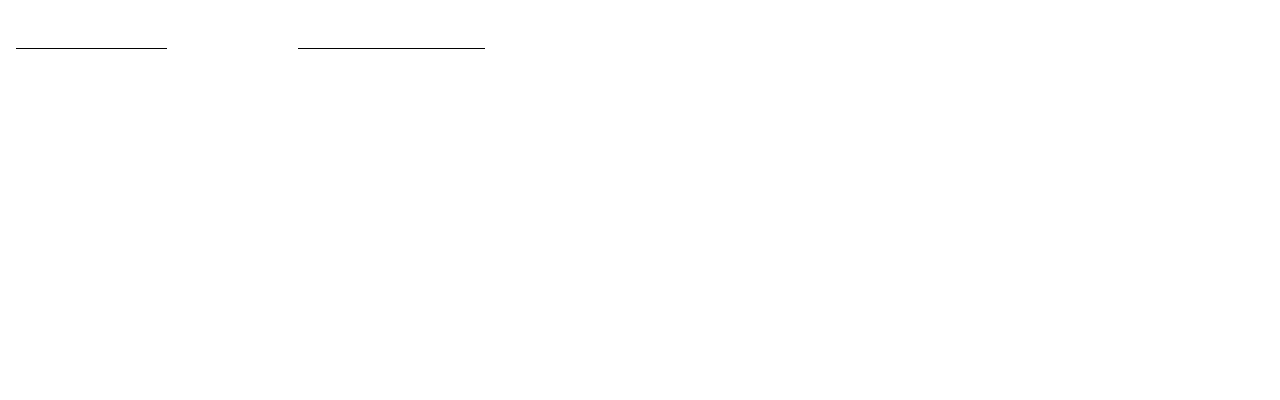

--- FILE ---
content_type: text/html; charset=utf-8
request_url: https://www.terryaesthetics.com/
body_size: 18255
content:
<!DOCTYPE html><!-- Last Published: Wed Nov 19 2025 23:19:06 GMT+0000 (Coordinated Universal Time) --><html data-wf-domain="www.terryaesthetics.com" data-wf-page="649b3450307bf40b283a10ce" data-wf-site="649b3450307bf40b283a10cf" lang="en"><head><meta charset="utf-8"/><title>Cosmetic Dentist in New Orleans | TERRY DENTAL AESTHETICS</title><meta content="Do you need a cosmetic dentist in and around the area of New Orleans? Give us a call today!" name="description"/><meta content="Cosmetic Dentist in New Orleans | TERRY DENTAL AESTHETICS" property="og:title"/><meta content="Do you need a cosmetic dentist in and around the area of New Orleans? Give us a call today!" property="og:description"/><meta content="https://cdn.prod.website-files.com/649b3450307bf40b283a10cf/64de00c31ac6597bdc58868b_JH1_1442%20(2)%20(1).webp" property="og:image"/><meta content="Cosmetic Dentist in New Orleans | TERRY DENTAL AESTHETICS" property="twitter:title"/><meta content="Do you need a cosmetic dentist in and around the area of New Orleans? Give us a call today!" property="twitter:description"/><meta content="https://cdn.prod.website-files.com/649b3450307bf40b283a10cf/64de00c31ac6597bdc58868b_JH1_1442%20(2)%20(1).webp" property="twitter:image"/><meta property="og:type" content="website"/><meta content="summary_large_image" name="twitter:card"/><meta content="width=device-width, initial-scale=1" name="viewport"/><link href="https://cdn.prod.website-files.com/649b3450307bf40b283a10cf/css/wond-terry.shared.d51290692.min.css" rel="stylesheet" type="text/css"/><link href="https://fonts.googleapis.com" rel="preconnect"/><link href="https://fonts.gstatic.com" rel="preconnect" crossorigin="anonymous"/><script src="https://ajax.googleapis.com/ajax/libs/webfont/1.6.26/webfont.js" type="text/javascript"></script><script type="text/javascript">WebFont.load({  google: {    families: ["Lato:100,100italic,300,300italic,400,400italic,700,700italic,900,900italic"]  }});</script><script type="text/javascript">!function(o,c){var n=c.documentElement,t=" w-mod-";n.className+=t+"js",("ontouchstart"in o||o.DocumentTouch&&c instanceof DocumentTouch)&&(n.className+=t+"touch")}(window,document);</script><link href="https://cdn.prod.website-files.com/649b3450307bf40b283a10cf/649b35501473c4f394fdb4b5_TERRY_favicon.png" rel="shortcut icon" type="image/x-icon"/><link href="https://cdn.prod.website-files.com/649b3450307bf40b283a10cf/649b35568bd5cf7f94a47948_TERRY_webclip.png" rel="apple-touch-icon"/><link href="https://www.terryaesthetics.com" rel="canonical"/><script src="https://www.google.com/recaptcha/api.js" type="text/javascript"></script><link rel="stylesheet" href="https://cdn.jsdelivr.net/npm/flatpickr/dist/flatpickr.min.css">
<script src="https://cdn.jsdelivr.net/npm/flatpickr"></script>
<!-- [Attributes by Finsweet] CMS Combine -->
<script async src="https://cdn.jsdelivr.net/npm/@finsweet/attributes-cmscombine@1/cmscombine.js"></script>
<!-- [Attributes by Finsweet] CMS Slider -->
<script async src="https://cdn.jsdelivr.net/npm/@finsweet/attributes-cmsslider@1/cmsslider.js"></script>
<script src="https://cdn.jsdelivr.net/npm/he@1.2.0/he.min.js"></script>
<style>
  /* FORM STYLES */
.input-label {
  pointer-events: none;
}

.input::placeholder {
  opacity: 0;
  transition: opacity 0.2s ease-out;
}

.input:focus::placeholder {
  opacity: 1;
}

.input-label.floated {
  transform: translate(0px, -20px);
  font-size: 0.9rem;
}


  /*GSAP Paragraph fix*/
  .word {white-space: nowrap;}
  
</style>
</head><body><div class="page-wrapper"><div class="global-styles w-embed"><style>
/* RESPONSIVE CSS */

/* Wizardry Fluid Settings */
body { 
  min-height: 0vw;
  font-size: calc(0.4934210526315789vw + 0.506578947368421em);
  -webkit-font-smoothing: antialiased;
  -moz-osx-font-smoothing: grayscale;
  font-smoothing: antialiased;
  text-rendering: optimizeLegibility;
}
/* Min Font Size */
@media screen and (max-width:991px) {
 body { font-size: 1em; }
}
.container {
  max-width: 90em;
}

/* Desktop Only CSS (i.e. hover states) */
@media only screen and (min-width: 992px) {
	
}

/* Link color inherits from parent font color  */
a {
	color: inherit;
}

img::selection, svg::selection {
	background: transparent;
}

/* Focus state style for keyboard navigation for the focusable elements */
*[tabindex]:focus-visible,
  input[type="file"]:focus-visible {
   outline: 0.125rem solid #4d65ff;
   outline-offset: 0.125rem;
}

/* Get rid of top margin on first element in any rich text element */
.w-richtext > :not(div):first-child, .w-richtext > div:first-child > :first-child {
  margin-top: 0 !important;
}

/* Get rid of bottom margin on last element in any rich text element */
.w-richtext>:last-child, .w-richtext ol li:last-child, .w-richtext ul li:last-child {
	margin-bottom: 0 !important;
}

/* Prevent all click and hover interaction with an element */
.pointer-events-off {
	pointer-events: none;
}

/* Enables all click and hover interaction with an element */
.pointer-events-on {
  pointer-events: auto;
}

/* Create a class of .div-square which maintains a 1:1 dimension of a div */
.div-square::after {
	content: "";
	display: block;
	padding-bottom: 100%;
}

/* Make sure containers never lose their center alignment */
.container-medium,.container-small, .container-large {
	margin-right: auto !important;
  margin-left: auto !important;
}

/* 
Make the following elements inherit typography styles from the parent and not have hardcoded values. 
Important: You will not be able to style for example "All Links" in Designer with this CSS applied.
Uncomment this CSS to use it in the project. Leave this message for future hand-off.
*/
/*
a,
.w-input,
.w-select,
.w-tab-link,
.w-nav-link,
.w-dropdown-btn,
.w-dropdown-toggle,
.w-dropdown-link {
  color: inherit;
  text-decoration: inherit;
  font-size: inherit;
}
*/

/* Apply "..." after 3 lines of text */
.text-style-3lines {
	display: -webkit-box;
	overflow: hidden;
	-webkit-line-clamp: 3;
	-webkit-box-orient: vertical;
}

/* Apply "..." after 2 lines of text */
.text-style-2lines {
	display: -webkit-box;
	overflow: hidden;
	-webkit-line-clamp: 2;
	-webkit-box-orient: vertical;
}

/* Adds inline flex display */
.display-inlineflex {
  display: inline-flex;
}

/* These classes are never overwritten */
.hide {
  display: none !important;
}

@media screen and (max-width: 991px) {
    .hide, .hide-tablet {
        display: none !important;
    }
}
  @media screen and (max-width: 767px) {
    .hide-mobile-landscape{
      display: none !important;
    }
}
  @media screen and (max-width: 479px) {
    .hide-mobile{
      display: none !important;
    }
}
 
.margin-0 {
  margin: 0rem !important;
}
  
.padding-0 {
  padding: 0rem !important;
}

.spacing-clean {
padding: 0rem !important;
margin: 0rem !important;
}

.margin-top {
  margin-right: 0rem !important;
  margin-bottom: 0rem !important;
  margin-left: 0rem !important;
}

.padding-top {
  padding-right: 0rem !important;
  padding-bottom: 0rem !important;
  padding-left: 0rem !important;
}
  
.margin-right {
  margin-top: 0rem !important;
  margin-bottom: 0rem !important;
  margin-left: 0rem !important;
}

.padding-right {
  padding-top: 0rem !important;
  padding-bottom: 0rem !important;
  padding-left: 0rem !important;
}

.margin-bottom {
  margin-top: 0rem !important;
  margin-right: 0rem !important;
  margin-left: 0rem !important;
}

.padding-bottom {
  padding-top: 0rem !important;
  padding-right: 0rem !important;
  padding-left: 0rem !important;
}

.margin-left {
  margin-top: 0rem !important;
  margin-right: 0rem !important;
  margin-bottom: 0rem !important;
}
  
.padding-left {
  padding-top: 0rem !important;
  padding-right: 0rem !important;
  padding-bottom: 0rem !important;
}
  
.margin-horizontal {
  margin-top: 0rem !important;
  margin-bottom: 0rem !important;
}

.padding-horizontal {
  padding-top: 0rem !important;
  padding-bottom: 0rem !important;
}

.margin-vertical {
  margin-right: 0rem !important;
  margin-left: 0rem !important;
}
  
.padding-vertical {
  padding-right: 0rem !important;
  padding-left: 0rem !important;
}

/* links of nav */
  .text-button::after {
    content: '';
    position: absolute;
    bottom: 2px;
    left: 0px;
    right: 0px;
    height: 1px;
    background: #000000;
    opacity: 0;
    -webkit-transition: all 200ms ease;
    transition: all 200ms ease;
  }
  .text-button:hover::after{
    opacity: 1;
    bottom: -4px;
  }
/* SR Only */
.sr-only{
   position:absolute;
   left:-10000px;
   top:auto;
   width:1px;
   height:1px;
   overflow:hidden;
}

</style></div><div class="nav_wrap"><div data-collapse="medium" data-animation="default" data-duration="400" data-doc-height="1" data-easing="ease-in-out" data-easing2="ease" role="banner" class="nav_bar w-nav"><div class="nav_cover-wrapper"><div class="nav_cover"></div></div><div class="nav_elements"><a href="/" id="w-node-_7491157e-9b45-bd9d-817b-1494e5dbdae4-e5dbdadf" aria-current="page" class="nav_brand w-nav-brand w--current"><img src="https://cdn.prod.website-files.com/649b3450307bf40b283a10cf/649b4d9f7445b3a4cc7ac55d_TERRY_White_Logo-01.svg" alt="" class="nav_logo"/></a><div id="w-node-_7491157e-9b45-bd9d-817b-1494e5dbdae6-e5dbdadf" class="nav_elements-container"><div id="w-node-_7491157e-9b45-bd9d-817b-1494e5dbdae7-e5dbdadf" class="nav_menu-wrapper"><nav role="navigation" class="nav_elements-wrap w-nav-menu"><a href="/about" class="nav_link w-nav-link">About</a><a href="/service-overview" class="nav_link w-nav-link">services</a><div data-hover="true" data-delay="0" class="nav_dropdown w-dropdown"><div class="nav_dropdown_toggle w-dropdown-toggle"><div class="dropdown_icon w-icon-dropdown-toggle"></div><div>For Patients</div></div><nav class="nav_dropdown_list w-dropdown-list"><div class="nav_dropdown_pointer"><div class="nav_dropdown_wrapper"><div class="nav_dropdown_menu"><div class="nav_dropdown_menu-container"><div class="nav_dropdown_menu-column"><a href="/for-patients/patient-resources" class="nav_dropdown_menu-link w-inline-block"><div>Patient Resources</div></a><a href="/for-patients/blog" class="nav_dropdown_menu-link w-inline-block"><div>Blog</div></a></div></div></div></div></div></nav></div><a href="/for-patients/membership" class="nav_link w-nav-link">Membership</a><a href="/contact" class="nav_link w-nav-link">Contact</a></nav><div class="nav_menu-top"><a href="tel:+15044461011" class="nav_icon-link w-inline-block"><div class="icon-link_icon w-embed"><svg class="ProductIcon"
  xmlns="http://www.w3.org/2000/svg"
  width="24"
  height="24"
  viewBox="0 0 24 24"
  fill="none"
  stroke="currentColor"
  stroke-width="1.5"
  stroke-linecap="round"
  stroke-linejoin="round"
><path d="M22 16.92v3a2 2 0 0 1-2.18 2 19.79 19.79 0 0 1-8.63-3.07 19.5 19.5 0 0 1-6-6 19.79 19.79 0 0 1-3.07-8.67A2 2 0 0 1 4.11 2h3a2 2 0 0 1 2 1.72 12.84 12.84 0 0 0 .7 2.81 2 2 0 0 1-.45 2.11L8.09 9.91a16 16 0 0 0 6 6l1.27-1.27a2 2 0 0 1 2.11-.45 12.84 12.84 0 0 0 2.81.7A2 2 0 0 1 22 16.92z" />
</svg></div><div class="mob-hide">(504) 446- 1011</div><div class="sr-only">This is some text inside of a div block.</div></a><a scroll="disable" href="https://mychart.myoryx.com/online-schedule/index.html?realm=terry&amp;univers=com" target="_blank" class="nav_icon-link w-inline-block"><div class="icon-link_icon w-embed"><svg xmlns="http://www.w3.org/2000/svg" width="24" height="24" viewBox="0 0 24 24" fill="none" stroke="currentColor" stroke-width="1.5" stroke-linecap="round" stroke-linejoin="round" class="feather feather-calendar"><rect x="3" y="4" width="18" height="18" rx="2" ry="2"></rect><line x1="16" y1="2" x2="16" y2="6"></line><line x1="8" y1="2" x2="8" y2="6"></line><line x1="3" y1="10" x2="21" y2="10"></line></svg></div><div class="mob-hide">Book Appointment</div><div class="sr-only">Book Appointment</div></a></div></div><div id="w-node-_7491157e-9b45-bd9d-817b-1494e5dbdb2a-e5dbdadf" data-w-id="7491157e-9b45-bd9d-817b-1494e5dbdb2a" class="nav_mob-menu w-nav-button"><div data-is-ix2-target="1" class="nav_menu-lottie" data-w-id="7491157e-9b45-bd9d-817b-1494e5dbdb2b" data-animation-type="lottie" data-src="https://cdn.prod.website-files.com/6385a5975829334ff1dc3005/6385a597582933bc22dc3071_menu-nav-easey.json" data-loop="0" data-direction="1" data-autoplay="0" data-renderer="svg" data-default-duration="2.5833333333333335" data-duration="0"></div></div></div></div></div></div><div class="modal-1-popup"><div class="modal-w"><a scroll="enable" data-w-id="5cc5c74a-fd7d-876c-06ff-9a6d08d97eb1" href="#" class="modal-bg w-inline-block"><div class="sr-only">Close</div></a><div class="modal w-clearfix"><a scroll="enable" data-w-id="5cc5c74a-fd7d-876c-06ff-9a6d08d97eb3" href="#" class="close-btn-w w-inline-block"><div class="close-btn-line is--1st"></div><div class="close-btn-line is--2nd"></div><div class="sr-only">Close</div></a><div class="modal-content-w"><div class="text-stacked is-popup"><div id="w-node-_5cc5c74a-fd7d-876c-06ff-9a6d08d97eb8-08d97eaf" class="popup_headline"><div class="text-stacked"><h3 id="w-node-_5cc5c74a-fd7d-876c-06ff-9a6d08d97eba-08d97eaf">Get In Touch<br/></h3><div id="w-node-_5cc5c74a-fd7d-876c-06ff-9a6d08d97ebd-08d97eaf" class="margin-bottom margin-small"><h2 class="text-color-primary">Request an Appointment</h2></div><div class="text-size-small">**Requested time is not final until you receive confirmation from our office.<br/>Please do not submit any Protected Health Information (PHI).</div></div></div><div id="w-node-_5cc5c74a-fd7d-876c-06ff-9a6d08d97ec4-08d97eaf" class="contact-form-wrap"><div class="w-form"><form id="wf-form-Appointment-Form" name="wf-form-Appointment-Form" data-name="Appointment Form" redirect="/thank-you" data-redirect="/thank-you" method="get" class="popup_form-wrapper" data-wf-page-id="649b3450307bf40b283a10ce" data-wf-element-id="5cc5c74a-fd7d-876c-06ff-9a6d08d97ec6"><div class="w-layout-grid contact-form-grid"><div id="w-node-_5cc5c74a-fd7d-876c-06ff-9a6d08d97ec8-08d97eaf" class="wrapper"><label for="appointment-name" class="field-label">Name</label><input class="input w-input" maxlength="256" name="appointment-name" data-name="appointment-name" placeholder="Enter your name" type="text" id="appointment-name"/></div><div id="w-node-_5cc5c74a-fd7d-876c-06ff-9a6d08d97ecc-08d97eaf" class="wrapper"><label for="appointment-email" class="field-label">Email Address</label><input class="input w-input" maxlength="256" name="appointment-email" data-name="appointment-email" placeholder="Enter your email" type="email" id="appointment-email" required=""/></div><div id="w-node-_5cc5c74a-fd7d-876c-06ff-9a6d08d97ed0-08d97eaf" class="form-field-flex"><div id="w-node-_5cc5c74a-fd7d-876c-06ff-9a6d08d97ed1-08d97eaf" class="wrapper"><label for="appointment-date" class="field-label">Preferred Date</label><input class="date w-input" maxlength="256" name="appointment-date" data-name="appointment-date" placeholder="Date / Time" type="text" id="appointment-date" required=""/></div><div id="w-node-_5cc5c74a-fd7d-876c-06ff-9a6d08d97ed5-08d97eaf" class="wrapper"><label for="Date-3" class="field-label">AM/PM</label><div aria-label="add description here" role="radiogroup" class="fs-radio_group"><div class="fs-radio_column"><label class="fs-radio_field-3 w-radio"><div class="w-form-formradioinput w-form-formradioinput--inputType-custom fs-radio_button-3 w-radio-input"></div><input id="AM-2" type="radio" name="Radio" data-name="Radio" style="opacity:0;position:absolute;z-index:-1" value="AM"/><span fs-cmsfilter-field="category" fs-cmsfilter-active="is-active" class="fs-radio_label-3 w-form-label" for="AM-2">AM</span></label><label class="fs-radio_field-3 w-radio"><div class="w-form-formradioinput w-form-formradioinput--inputType-custom fs-radio_button-3 w-radio-input"></div><input id="PM-2" type="radio" name="Radio" data-name="Radio" style="opacity:0;position:absolute;z-index:-1" value="PM"/><span fs-cmsfilter-field="category" fs-cmsfilter-active="is-active" class="fs-radio_label-3 w-form-label" for="PM-2">PM</span></label></div></div></div></div><div id="w-node-_5cc5c74a-fd7d-876c-06ff-9a6d08d97ee2-08d97eaf" class="wrapper"><label for="appointment-message" class="field-label">Message:</label><textarea id="appointment-message" name="appointment-message" maxlength="5000" data-name="appointment-message" placeholder="Your message" required="" class="input big w-input"></textarea></div></div><div data-sitekey="6LebupAqAAAAAAObut2nmCdzcKf_Tk3KDIf38ACf" class="w-form-formrecaptcha g-recaptcha g-recaptcha-error g-recaptcha-disabled"></div><input type="submit" data-wait="Please wait..." class="button w-button" value="Submit"/></form><div class="status-message cc-success-message w-form-done"><div class="lf-form-success-icon" data-w-id="5cc5c74a-fd7d-876c-06ff-9a6d08d97ee8" data-animation-type="lottie" data-src="https://cdn.prod.website-files.com/6385a5975829334ff1dc3005/6385a5975829337ea2dc3072_Success-Pack1-smooth.json" data-loop="0" data-direction="1" data-autoplay="1" data-is-ix2-target="0" data-renderer="svg" data-default-duration="2.24" data-duration="0"></div><div class="h3">Thank you!<br/>Your submission has been received!</div><div class="form-success-trigger"></div></div><div class="status-message cc-error-message w-form-fail"><div>Oops! Something went wrong while submitting the form.</div></div></div></div></div></div></div></div></div><main class="page-main"><div data-w-id="32d13712-627a-ec1a-e11c-dcb3aca4a7a3" style="opacity:0" class="home_hero_section"><div data-w-id="32d13712-627a-ec1a-e11c-dcb3aca4a7a4" class="bg-image-wrapper"><img src="https://cdn.prod.website-files.com/649b3450307bf40b283a10cf/64ddf99753f7418145ca8606_JH1_1442%20(1)%20(1).jpg" loading="lazy" sizes="(max-width: 1920px) 100vw, 1920px" srcset="https://cdn.prod.website-files.com/649b3450307bf40b283a10cf/64ddf99753f7418145ca8606_JH1_1442%20(1)%20(1)-p-500.jpg 500w, https://cdn.prod.website-files.com/649b3450307bf40b283a10cf/64ddf99753f7418145ca8606_JH1_1442%20(1)%20(1)-p-800.jpg 800w, https://cdn.prod.website-files.com/649b3450307bf40b283a10cf/64ddf99753f7418145ca8606_JH1_1442%20(1)%20(1)-p-1080.jpg 1080w, https://cdn.prod.website-files.com/649b3450307bf40b283a10cf/64ddf99753f7418145ca8606_JH1_1442%20(1)%20(1)-p-1600.jpg 1600w, https://cdn.prod.website-files.com/649b3450307bf40b283a10cf/64ddf99753f7418145ca8606_JH1_1442%20(1)%20(1).jpg 1920w" alt="" class="image image-align-bottom"/><div class="overlay-80"></div></div><div id="w-node-_32d13712-627a-ec1a-e11c-dcb3aca4a7a7-283a10ce" class="container z-index-1"><div class="padding-global"><div class="padding-section-small"><div data-w-id="32d13712-627a-ec1a-e11c-dcb3aca4a7a9" style="opacity:0" class="home_hero_layout"><div class="margin-bottom margin-medium"><div class="text-stacked"><h3 id="w-node-_3f85c4b0-7274-f49b-80f1-fbf3017eba01-283a10ce">welcome to</h3><h1 class="heading-style-h1">Terry Dental Aesthetics</h1></div></div><div class="button-group align-center"><a scroll="disable" data-w-id="25e110a6-985e-3098-05ef-2fcf9279fe45" href="https://mychart.myoryx.com/online-schedule/index.html?realm=terry&amp;univers=com" target="_blank" class="button is-secondary w-button">Book Now</a><a href="tel:+15044461011" class="button is-secondary w-button">Call (504) 446- 1011</a></div></div></div></div></div></div><section class="section background-color-primary"><div class="container-medium"><div class="padding-global"><div data-w-id="359b7c80-9111-cb73-345b-2cc024d88ab8" class="padding-section-large"><div data-w-id="88722a59-dfed-ce13-af8e-d4cd4a210212" style="opacity:0" class="text-stacked text-align-center"><h3>Dentistry Like You’ve Never Experienced Before</h3><h2 id="w-node-f0eac954-f0ae-dc48-090c-3f1f6608e018-283a10ce">Welcome to<br/>Terry Dental Aesthetics</h2><div id="w-node-_079bcaeb-64ec-d423-d470-9fc0aae3a3d7-283a10ce" class="divider is-white align-center"></div><p id="w-node-_1d15d986-d1c4-a4de-2e0a-7fde068cf1ae-283a10ce" class="text-size-regular margin-bottom margin-medium">We provide patients with a unique dental experience. With our superior services and our cutting-edge technology, we’ll improve your quality of life and give you a smile you’re proud to show off. Let us take your smile to the next level.</p><a href="https://rankmydentist.com" target="_blank" class="icon-badge w-inline-block"><img src="https://cdn.prod.website-files.com/649b3450307bf40b283a10cf/680aaee8642c45dfbc7dc9d0_cosmetic-dentistry-award.svg" loading="lazy" alt="" class="icon-badge"/></a></div></div></div></div></section><section class="section overflow-hidden background-color-primary"><div data-w-id="6d1616f6-ff8c-b3b2-6bda-cd50a88f67d1" style="opacity:0" class="slider-main_component"><div class="slider-main_inner-wrapper"><div class="collection-list-wrapper w-dyn-list"><div role="list" class="collection-list w-dyn-items"><div role="listitem" class="collection-item w-dyn-item"><div class="swiper is-slider-main w-dyn-list"><script type="text/x-wf-template" id="wf-template-fdf6afd5-3db5-23f4-1d62-2aad9b23b931">%3Cdiv%20role%3D%22listitem%22%20class%3D%22swiper-slide%20is-slider-main%20w-dyn-item%20w-dyn-repeater-item%22%3E%3Cdiv%20class%3D%22slider-main_img-height%22%3E%3Cimg%20src%3D%22https%3A%2F%2Fcdn.prod.website-files.com%2F649b3450307bf40b283a10d3%2F64ddf9facb3a95f6e0b5ebbf_JH1_1445%2520(1)%2520(1).avif%22%20alt%3D%22%22%20sizes%3D%22100vw%22%20srcset%3D%22https%3A%2F%2Fcdn.prod.website-files.com%2F649b3450307bf40b283a10d3%2F64ddf9facb3a95f6e0b5ebbf_JH1_1445%2520(1)%2520(1)-p-500.avif%20500w%2C%20https%3A%2F%2Fcdn.prod.website-files.com%2F649b3450307bf40b283a10d3%2F64ddf9facb3a95f6e0b5ebbf_JH1_1445%2520(1)%2520(1).avif%201000w%22%20class%3D%22slider-main_img%22%2F%3E%3C%2Fdiv%3E%3C%2Fdiv%3E</script><div role="list" class="swiper-wrapper is-slider-main w-dyn-items"><div role="listitem" class="swiper-slide is-slider-main w-dyn-item w-dyn-repeater-item"><div class="slider-main_img-height"><img src="https://cdn.prod.website-files.com/649b3450307bf40b283a10d3/64ddf9facb3a95f6e0b5ebbf_JH1_1445%20(1)%20(1).avif" alt="" sizes="100vw" srcset="https://cdn.prod.website-files.com/649b3450307bf40b283a10d3/64ddf9facb3a95f6e0b5ebbf_JH1_1445%20(1)%20(1)-p-500.avif 500w, https://cdn.prod.website-files.com/649b3450307bf40b283a10d3/64ddf9facb3a95f6e0b5ebbf_JH1_1445%20(1)%20(1).avif 1000w" class="slider-main_img"/></div></div><div role="listitem" class="swiper-slide is-slider-main w-dyn-item w-dyn-repeater-item"><div class="slider-main_img-height"><img src="https://cdn.prod.website-files.com/649b3450307bf40b283a10d3/64ddfdbdbe6144558060538e_JH1_2416%20(1)%20(1).avif" alt="" sizes="100vw" srcset="https://cdn.prod.website-files.com/649b3450307bf40b283a10d3/64ddfdbdbe6144558060538e_JH1_2416%20(1)%20(1)-p-500.avif 500w, https://cdn.prod.website-files.com/649b3450307bf40b283a10d3/64ddfdbdbe6144558060538e_JH1_2416%20(1)%20(1).avif 1500w" class="slider-main_img"/></div></div><div role="listitem" class="swiper-slide is-slider-main w-dyn-item w-dyn-repeater-item"><div class="slider-main_img-height"><img src="https://cdn.prod.website-files.com/649b3450307bf40b283a10d3/64ddfe67c07ba4c42368726c_JH1_2021%20(1)%20(1).avif" alt="" sizes="100vw" srcset="https://cdn.prod.website-files.com/649b3450307bf40b283a10d3/64ddfe67c07ba4c42368726c_JH1_2021%20(1)%20(1)-p-500.avif 500w, https://cdn.prod.website-files.com/649b3450307bf40b283a10d3/64ddfe67c07ba4c42368726c_JH1_2021%20(1)%20(1)-p-800.avif 800w, https://cdn.prod.website-files.com/649b3450307bf40b283a10d3/64ddfe67c07ba4c42368726c_JH1_2021%20(1)%20(1).avif 1500w" class="slider-main_img"/></div></div><div role="listitem" class="swiper-slide is-slider-main w-dyn-item w-dyn-repeater-item"><div class="slider-main_img-height"><img src="https://cdn.prod.website-files.com/649b3450307bf40b283a10d3/64bc11a7e5a03b7a7e5255dd__Z3A7924_Teeth.avif" alt="" sizes="100vw" srcset="https://cdn.prod.website-files.com/649b3450307bf40b283a10d3/64bc11a7e5a03b7a7e5255dd__Z3A7924_Teeth-p-500.avif 500w, https://cdn.prod.website-files.com/649b3450307bf40b283a10d3/64bc11a7e5a03b7a7e5255dd__Z3A7924_Teeth.avif 1100w" class="slider-main_img"/></div></div><div role="listitem" class="swiper-slide is-slider-main w-dyn-item w-dyn-repeater-item"><div class="slider-main_img-height"><img src="https://cdn.prod.website-files.com/649b3450307bf40b283a10d3/64bc11a7cc874d4a3f5d0208__Z3A8143-2.avif" alt="" sizes="100vw" srcset="https://cdn.prod.website-files.com/649b3450307bf40b283a10d3/64bc11a7cc874d4a3f5d0208__Z3A8143-2-p-500.avif 500w, https://cdn.prod.website-files.com/649b3450307bf40b283a10d3/64bc11a7cc874d4a3f5d0208__Z3A8143-2-p-800.avif 800w, https://cdn.prod.website-files.com/649b3450307bf40b283a10d3/64bc11a7cc874d4a3f5d0208__Z3A8143-2.avif 1100w" class="slider-main_img"/></div></div></div><div class="w-dyn-hide w-dyn-empty"><div>No items found.</div></div></div></div></div></div><div class="button-group"><a href="#" class="slider-main_arrow swiper-prev w-inline-block"><div class="slider-main_button-icon is-reversed w-embed"><svg xmlns="http://www.w3.org/2000/svg" width="100%" height="100%" viewBox="0 0 29.541 22.323">
  <g id="Group_44" data-name="Group 44" transform="translate(0 1.014)">
    <path id="Path_1" data-name="Path 1" d="M115.445,20.633l9.311-10.148L115.445.338" transform="translate(-97.25 -0.338)" fill="none" stroke="currentColor" stroke-miterlimit="10" stroke-width="3"/>
    <line id="Line_1" data-name="Line 1" x1="27.506" transform="translate(0 10.148)" fill="none" stroke="currentColor" stroke-miterlimit="10" stroke-width="3"/>
  </g>
</svg></div></a><a href="#" class="slider-main_arrow swiper-next w-inline-block"><div class="slider-main_button-icon w-embed"><svg xmlns="http://www.w3.org/2000/svg" width="100%" height="100%" viewBox="0 0 29.541 22.323">
  <g id="Group_44" data-name="Group 44" transform="translate(0 1.014)">
    <path id="Path_1" data-name="Path 1" d="M115.445,20.633l9.311-10.148L115.445.338" transform="translate(-97.25 -0.338)" fill="none" stroke="currentColor" stroke-miterlimit="10" stroke-width="3"/>
    <line id="Line_1" data-name="Line 1" x1="27.506" transform="translate(0 10.148)" fill="none" stroke="currentColor" stroke-miterlimit="10" stroke-width="3"/>
  </g>
</svg></div></a></div></div></div></section><section class="section background-marble"><div class="container"><div class="padding-global"><div class="padding-section-large"><div data-w-id="408cb229-46c5-1e8a-ec5c-b5b28b707f48" class="home_features-header"><div id="w-node-_408cb229-46c5-1e8a-ec5c-b5b28b707f49-283a10ce" class="max-width-large align-center"><div class="text-stacked align-center"><h2 id="w-node-_408cb229-46c5-1e8a-ec5c-b5b28b707f4d-283a10ce" data-w-id="408cb229-46c5-1e8a-ec5c-b5b28b707f4d" style="opacity:0">our Services</h2></div></div></div><div id="w-node-c686972c-c80f-e3e0-f9ce-999fa10734e2-283a10ce" class="padding-top padding-large"></div><div data-w-id="474c17d7-2a25-2f9b-edc1-7ba7b0b80d3c" style="opacity:0" class="grid-col-2"><div class="features_item"><div class="text-stacked"><h4 class="feature_heading is-large">Veneers</h4><div id="w-node-_2c787e57-8534-8d11-4064-324dfecc1b4a-283a10ce" class="margin-bottom margin-small"><p class="text-size-small">Dental Veneers help improve the look and function of your smile by correcting discoloration, unevenly-sized or damaged teeth, and teeth with spaces between them.</p></div><div id="w-node-_344118f2-90bf-8bc2-0119-bd6a62739f69-283a10ce" class="align-center"><div class="w-dyn-list"><div role="list" class="w-dyn-items"><div role="listitem" class="w-dyn-item"><div class="button is-secondary w-embed"><a href="/service-overview#veneers" style="text-decoration: none;">Learn More</a></div></div></div></div></div></div></div><div class="features_item"><div class="text-stacked"><h4 class="feature_heading is-large">Invisalign</h4><div id="w-node-_34f661a0-61ba-d674-e3b6-ffeed7bf37ec-283a10ce" class="margin-bottom margin-small"><p class="text-size-small">Invisalign is an excellent option for patients looking to discreetly straighten their teeth and enhance their smile. It’s comfortable, convenient, and highly effective.</p></div><div id="w-node-_34f661a0-61ba-d674-e3b6-ffeed7bf37ef-283a10ce" class="align-center"><div class="w-dyn-list"><div role="list" class="w-dyn-items"><div role="listitem" class="w-dyn-item"><div class="button is-secondary w-embed"><a href="/service-overview#invisalign" style="text-decoration: none;">Learn More</a></div></div></div></div></div></div></div><div class="features_item"><div class="text-stacked"><h4 class="feature_heading is-large">Teeth Whitening</h4><div id="w-node-_8f020129-cb11-ff60-ae3c-8256d01fa876-283a10ce" class="margin-bottom margin-small"><p class="text-size-small">With our cutting-edge teeth whitening technology, getting a brighter, whiter smile has never been easier. We have both in-office and at-home whitening options that will fit your schedule.</p></div><div id="w-node-_8f020129-cb11-ff60-ae3c-8256d01fa879-283a10ce" class="align-center"><div class="w-dyn-list"><div role="list" class="w-dyn-items"><div role="listitem" class="w-dyn-item"><div class="button is-secondary w-embed"><a href="/service-overview#teeth-whitening" style="text-decoration: none;">Learn More</a></div></div></div></div></div></div></div><div class="features_item"><div class="text-stacked"><h4 class="feature_heading is-large">Botox &amp; Facial Filler</h4><div id="w-node-e9649ab6-9007-14f1-1b7e-94f1b2dfe2ff-283a10ce" class="margin-bottom margin-small"><p class="text-size-small">Botox and facial fillers are great for improving the beauty and function of your smile and facial appearance. Whether you’re looking for fuller lips or you want a solution for jaw pain, our services are incredibly versatile.</p></div><div id="w-node-e9649ab6-9007-14f1-1b7e-94f1b2dfe302-283a10ce" class="align-center"><div class="w-dyn-list"><div role="list" class="w-dyn-items"><div role="listitem" class="w-dyn-item"><div class="button is-secondary w-embed"><a href="/service-overview#botox" style="text-decoration: none;">Learn More</a></div></div></div></div></div></div></div></div></div></div></div></section><section class="section background-marble"><div class="container"><div class="padding-global"><div class="grid_col-2 is-content-image"><div id="w-node-_2116562c-b399-d6f3-1ad7-4a09dea78c82-283a10ce" class="max-width-medium"><div data-w-id="2116562c-b399-d6f3-1ad7-4a09dea78c83" style="opacity:0" class="text-stacked"><h3>A Passion for Excellence</h3><h2 id="w-node-_2116562c-b399-d6f3-1ad7-4a09dea78c88-283a10ce">Meet Dr. Colby Terry</h2><div id="w-node-_2116562c-b399-d6f3-1ad7-4a09dea78c86-283a10ce" class="divider"></div><p class="text-size-regular">Dr. Terry believes dentistry is the perfect blend of art, design, aesthetics, and service. His passion for creating beauty and improving lives is evident in the high-quality aesthetic care he provides for his patients.</p><div id="w-node-cca0198f-123e-5234-3cbc-8ff3feb1a20e-283a10ce" class="margin-top margin-small"><a href="/about" class="button w-button">Learn More</a></div></div></div><div data-w-id="1862d4a1-d30a-2b7e-2b5f-f768559fe95c" class="image-container"><img src="https://cdn.prod.website-files.com/649b3450307bf40b283a10cf/64ddfc9d8dfeff7554c29757_JH1_1772%20(1)%20(1).jpg" loading="lazy" sizes="100vw" srcset="https://cdn.prod.website-files.com/649b3450307bf40b283a10cf/64ddfc9d8dfeff7554c29757_JH1_1772%20(1)%20(1)-p-500.jpg 500w, https://cdn.prod.website-files.com/649b3450307bf40b283a10cf/64ddfc9d8dfeff7554c29757_JH1_1772%20(1)%20(1)-p-800.jpg 800w, https://cdn.prod.website-files.com/649b3450307bf40b283a10cf/64ddfc9d8dfeff7554c29757_JH1_1772%20(1)%20(1)-p-1080.jpg 1080w, https://cdn.prod.website-files.com/649b3450307bf40b283a10cf/64ddfc9d8dfeff7554c29757_JH1_1772%20(1)%20(1).jpg 1500w" alt="" class="image"/></div></div><div class="padding-medium"></div></div></div></section><section class="section background-marble"><div class="container"><div class="padding-global"><div class="padding-section-medium no-padding-top"><div class="home_differentiators_layout"><div data-w-id="85f90c68-37a8-5d44-2509-bd964c49b1be" class="image-container"><img src="https://cdn.prod.website-files.com/649b3450307bf40b283a10cf/64ddfd2a90faade044ffb209_JH1_2116%20(1)%20(1).jpg" loading="lazy" sizes="100vw" srcset="https://cdn.prod.website-files.com/649b3450307bf40b283a10cf/64ddfd2a90faade044ffb209_JH1_2116%20(1)%20(1)-p-500.jpg 500w, https://cdn.prod.website-files.com/649b3450307bf40b283a10cf/64ddfd2a90faade044ffb209_JH1_2116%20(1)%20(1)-p-800.jpg 800w, https://cdn.prod.website-files.com/649b3450307bf40b283a10cf/64ddfd2a90faade044ffb209_JH1_2116%20(1)%20(1)-p-1080.jpg 1080w, https://cdn.prod.website-files.com/649b3450307bf40b283a10cf/64ddfd2a90faade044ffb209_JH1_2116%20(1)%20(1).jpg 1500w" alt="" class="image"/></div><div id="w-node-e215298f-9323-1b52-8e95-39641b8e67b5-283a10ce" class="max-width-medium"><div data-w-id="7eebbbea-7359-4d27-bb95-a2b05af4f120" style="opacity:0" class="text-stacked"><h3>Comprehensive Dental Aesthetics</h3><h2 id="w-node-_7eebbbea-7359-4d27-bb95-a2b05af4f123-283a10ce">Our Difference</h2><div id="w-node-_7eebbbea-7359-4d27-bb95-a2b05af4f125-283a10ce" class="divider"></div><p class="text-size-regular">At Terry Dental Aesthetics, we’re committed to putting your comfort and wellbeing first. With unmatched quality and high-end aesthetic techniques, we guarantee you’ll leave our office with a smile on your face.</p><div id="w-node-_7eebbbea-7359-4d27-bb95-a2b05af4f128-283a10ce" class="margin-top margin-small"><a href="/about" class="button w-button">Learn More</a></div></div></div></div><div data-w-id="152b2886-dce5-390c-5420-4ef1237de39e" style="opacity:0" class="icon-list_grid"><div class="text-stacked align-center"><h4 id="w-node-_66097ef8-f097-a410-0d27-c6957cab0787-283a10ce" class="home_diff-title">Ultra Comfortable Dental Chairs</h4><p class="text-size-regular">Sit back and enjoy a luxurious dental experience in our top-of-the-line operatory chairs, designed for your comfort, relaxation, and satisfaction.</p></div><div class="text-stacked align-center"><h4 id="w-node-_964b8d35-d2ea-ae3c-6635-5fd95ece11ac-283a10ce" class="home_diff-title">Music + Video Streaming Services</h4><p class="text-size-regular">Take some time to catch up on your favorite shows and albums while we take care of your smile. With our 50” QLED ceiling TVs and Beats headphones, you’ll be transported to your own world.</p></div><div class="text-stacked align-center"><h4 id="w-node-aa819ac3-78ab-3ff7-cf38-80c1e9f0b9ca-283a10ce" class="home_diff-title">Elevated Experience</h4><p class="text-size-regular">The Terry Dental Aesthetics experience is unlike anything in the dental world. A perfect combination of a spa-like atmosphere and excellent service will refresh your mind and soul.</p></div><div class="text-stacked align-center"><h4 id="w-node-e3557f6a-63a7-1e8b-eae0-8cc294d6d221-283a10ce" class="home_diff-title">Relaxing Environment</h4><p id="w-node-e3557f6a-63a7-1e8b-eae0-8cc294d6d223-283a10ce" class="text-size-regular">Going to the dentist should be rejuvenating. Using SONOS integrated soundscapes, Trudon aromatherapy, and Loro Piana cashmere blankets, we’ve crafted an environment made for ultimate relaxation.</p></div></div></div></div></div></section><div class="bg-image_section hide-nps"><div data-w-id="55184cbf-84d9-2173-68db-ba8a6f282355" class="bg-image-wrapper"><img src="https://cdn.prod.website-files.com/649b3450307bf40b283a10cf/649b3450307bf40b283a1149_6387c61b17d78ebaaa62aa81_elizabeth-pishal-FrFQ_B7hfAw-unsplash.webp" loading="lazy" sizes="100vw" srcset="https://cdn.prod.website-files.com/649b3450307bf40b283a10cf/649b3450307bf40b283a1149_6387c61b17d78ebaaa62aa81_elizabeth-pishal-FrFQ_B7hfAw-unsplash-p-500.webp 500w, https://cdn.prod.website-files.com/649b3450307bf40b283a10cf/649b3450307bf40b283a1149_6387c61b17d78ebaaa62aa81_elizabeth-pishal-FrFQ_B7hfAw-unsplash-p-800.webp 800w, https://cdn.prod.website-files.com/649b3450307bf40b283a10cf/649b3450307bf40b283a1149_6387c61b17d78ebaaa62aa81_elizabeth-pishal-FrFQ_B7hfAw-unsplash-p-1080.webp 1080w, https://cdn.prod.website-files.com/649b3450307bf40b283a10cf/649b3450307bf40b283a1149_6387c61b17d78ebaaa62aa81_elizabeth-pishal-FrFQ_B7hfAw-unsplash-p-1600.webp 1600w, https://cdn.prod.website-files.com/649b3450307bf40b283a10cf/649b3450307bf40b283a1149_6387c61b17d78ebaaa62aa81_elizabeth-pishal-FrFQ_B7hfAw-unsplash.webp 1920w" alt="" class="image"/><div class="overlay-80"></div></div><div id="w-node-_55184cbf-84d9-2173-68db-ba8a6f282358-283a10ce" class="container-large z-index-2"><div class="padding-global"><div class="padding-section-large"><div data-w-id="e5372aba-4411-757e-a459-c4812ac06ff7" class="nps_card"><div class="max-width-medium"><div class="text-stacked text-align-center"><h2 id="w-node-e5372aba-4411-757e-a459-c4812ac06ffa-2ac06ff7">botox special</h2><p class="text-size-regular">Lorem ipsum dolor sit amet, consectetur adipiscing elit, sed do eiusmod tempor incididunt ut labore et dolore magna aliqua. Ut enim ad minim </p></div></div><div class="nps_card-row"><div id="w-node-e5372aba-4411-757e-a459-c4812ac06fff-2ac06ff7" class="nps_item"><h4>Lorem ipsum dolor sit amet</h4></div><div id="w-node-e5372aba-4411-757e-a459-c4812ac07004-2ac06ff7" class="nps_item"><h4>Lorem ipsum dolor sit amet</h4></div><div id="w-node-e5372aba-4411-757e-a459-c4812ac07009-2ac06ff7" class="nps_item"><h4>Lorem ipsum dolor sit amet</h4></div></div><div id="w-node-e5372aba-4411-757e-a459-c4812ac0700e-2ac06ff7" class="wrapper is-button"><a href="#" class="button is-outline w-button">Learn More</a><a id="w-node-a3ad9bf0-b162-c14a-0872-0f5b76020501-76020501" href="tel:+15044461011" class="button w-button">Call (504) 446-1011</a></div></div></div></div></div></div><section class="section background-color-primary"><div class="container"><div class="padding-global"><div class="padding-section-large"><div class="home_membership-layout"><div id="w-node-f0686db8-ed47-e81e-d6da-44d5a89335f4-a89335f3" class="max-width-medium"><div data-w-id="f0686db8-ed47-e81e-d6da-44d5a89335f5" class="text-stacked text-color-white"><h3>Memberships as low as</h3><h2 id="w-node-f0686db8-ed47-e81e-d6da-44d5a89335f8-a89335f3">$495 per year</h2><div id="w-node-f0686db8-ed47-e81e-d6da-44d5a89335fa-a89335f3" class="margin-bottom margin-small"><div id="w-node-f0686db8-ed47-e81e-d6da-44d5a89335fb-a89335f3" class="divider is-white"></div></div><div id="w-node-f0686db8-ed47-e81e-d6da-44d5a89335fc-a89335f3" class="text-rich-text w-richtext"><p>Save money on excellent care with our in-house membership plan. As a member, you’ll receive:</p><ul role="list"><li>Comprehensive exam</li><li>Bi-annual cleanings and exams</li><li>Fluoride treatments</li><li>$500 off Invisalign treatment</li><li>$10/unit Botox pricing all year</li><li>15% off dental restorations</li></ul></div><div id="w-node-f0686db8-ed47-e81e-d6da-44d5a8933606-a89335f3" class="margin-top margin-medium"><a id="w-node-f0686db8-ed47-e81e-d6da-44d5a8933607-a89335f3" href="/for-patients/membership" class="button is-secondary w-button">Learn More</a></div></div></div><div id="w-node-f0686db8-ed47-e81e-d6da-44d5a8933609-a89335f3" data-w-id="f0686db8-ed47-e81e-d6da-44d5a8933609" class="form_card"><div class="form_block w-form"><form id="wf-form-CTA-Form" name="wf-form-CTA-Form" data-name="CTA Form" redirect="/thank-you" data-redirect="/thank-you" method="get" class="form_wrapper" data-wf-page-id="649b3450307bf40b283a10ce" data-wf-element-id="f0686db8-ed47-e81e-d6da-44d5a893360b"><div id="w-node-f0686db8-ed47-e81e-d6da-44d5a893360c-a89335f3" class="field-group"><label for="cta-name" id="cta-name" class="input-label">Name</label><input class="input w-input" autocomplete="new-password" maxlength="256" name="cta-name" data-name="cta-name" placeholder="First Last Name" type="text" id="cta-name" required=""/></div><div id="w-node-f0686db8-ed47-e81e-d6da-44d5a8933610-a89335f3" class="field-group"><label for="cta-email" id="cta-email" class="input-label">Email address</label><input class="input w-input" autocomplete="new-password" maxlength="256" name="cta-email" data-name="cta-email" placeholder="email@address.com" type="email" id="cta-email" required=""/></div><div id="w-node-f0686db8-ed47-e81e-d6da-44d5a8933614-a89335f3" class="field-group"><label for="cta-number" id="cta-number" class="input-label">Phone Number</label><input class="input w-input" autocomplete="off" maxlength="256" name="cta-form" data-name="cta-form" placeholder="e.g. (999) 999 - 9999" type="tel" id="cta-number" required=""/></div><div id="w-node-f0686db8-ed47-e81e-d6da-44d5a8933618-a89335f3" class="field-group"><label for="cta-message" id="cta-message" class="input-label">Message</label><textarea id="cta-message" name="cta-message" maxlength="5000" data-name="cta-message" placeholder="" class="input big w-input"></textarea></div><div data-sitekey="6LebupAqAAAAAAObut2nmCdzcKf_Tk3KDIf38ACf" class="w-form-formrecaptcha g-recaptcha g-recaptcha-error g-recaptcha-disabled"></div><input type="submit" data-wait="Please wait..." id="w-node-f0686db8-ed47-e81e-d6da-44d5a893361c-a89335f3" class="button w-button" value="Submit"/></form><div class="success-message-cf1 w-form-done"><div>Thank you! Your submission has been received!</div></div><div class="error-message-cf1 w-form-fail"><div>Oops! Something went wrong while submitting the form. <br/>Please refresh and try again.</div></div></div></div></div></div></div></div></section><section class="section overflow-hidden background-marble"><div class="container"><div class="padding-global"><div class="padding-section-medium"><div class="max-width-large align-center"><div data-w-id="e3313a74-c64b-fbb8-4a9a-b53089ddaf75" style="opacity:0" class="text-stacked text-align-center"><h3>Read Our</h3><h2 id="w-node-e3313a74-c64b-fbb8-4a9a-b53089ddaf78-283a10ce">Patient Reviews</h2><div id="w-node-e3313a74-c64b-fbb8-4a9a-b53089ddaf7e-283a10ce" class="margin-top margin-small"><a href="https://goo.gl/maps/9YyL9KYSXLLM2hLs5" target="_blank" class="button w-button">Read More Reviews</a></div></div></div><div data-w-id="8d4f88be-3f64-976f-4643-0354ce410eed" style="opacity:0" class="auto-height-slider-holder"><div id="auto-height-swiper" class="auto-height-swiper w-dyn-list"><div role="list" class="swiper-wrapper auto-height-list w-dyn-items"><div role="listitem" class="swiper-slide auto-height-item w-dyn-item"><div class="auto-height-content"><div class="testimonial-card"><div class="text-stacked align-center"><div id="w-node-_1ada9ea2-8feb-33d4-58d3-1f5e78906649-283a10ce" class="stars w-embed"><svg width="161" height="22" viewBox="0 0 161 28" fill="none" xmlns="http://www.w3.org/2000/svg">
<g clip-path="url(#clip0_34_343)">
<path d="M14 0L9.625 9.27501L0 10.675L7 17.85L5.425 28L14 23.275L22.575 28L21 17.85L28 10.675L18.375 9.27501L14 0Z" fill="currentColor"/>
<path d="M47.25 0L42.875 9.27501L33.25 10.675L40.25 17.85L38.675 28L47.25 23.275L55.825 28L54.25 17.85L61.25 10.675L51.625 9.27501L47.25 0Z" fill="currentColor"/>
<path d="M80.5 0L76.125 9.27501L66.5 10.675L73.5 17.85L71.925 28L80.5 23.275L89.075 28L87.5 17.85L94.5 10.675L84.875 9.27501L80.5 0Z" fill="currentColor"/>
<path d="M113.75 0L109.375 9.27501L99.75 10.675L106.75 17.85L105.175 28L113.75 23.275L122.325 28L120.75 17.85L127.75 10.675L118.125 9.27501L113.75 0Z" fill="currentColor"/>
<path d="M147 0L142.625 9.27501L133 10.675L140 17.85L138.425 28L147 23.275L155.575 28L154 17.85L161 10.675L151.375 9.27501L147 0Z" fill="currentColor"/>
</g>
<defs>
<clipPath id="clip0_34_343">
<rect width="161" height="28" fill="white"/>
</clipPath>
</defs>
</svg></div><div id="w-node-_1ada9ea2-8feb-33d4-58d3-1f5e7890664a-283a10ce" class="text-rich-text w-richtext"><p>“I used to be self conscious to smile for photos. The confidence I gained after working with Dr. Terry is priceless. Dr. Terry really gave me a smile that I can’t wait to share with everyone.”</p></div><div id="w-node-_1ada9ea2-8feb-33d4-58d3-1f5e78906657-283a10ce" class="review-name">Blaine M.</div></div></div></div></div><div role="listitem" class="swiper-slide auto-height-item w-dyn-item"><div class="auto-height-content"><div class="testimonial-card"><div class="text-stacked align-center"><div id="w-node-_1ada9ea2-8feb-33d4-58d3-1f5e78906649-283a10ce" class="stars w-embed"><svg width="161" height="22" viewBox="0 0 161 28" fill="none" xmlns="http://www.w3.org/2000/svg">
<g clip-path="url(#clip0_34_343)">
<path d="M14 0L9.625 9.27501L0 10.675L7 17.85L5.425 28L14 23.275L22.575 28L21 17.85L28 10.675L18.375 9.27501L14 0Z" fill="currentColor"/>
<path d="M47.25 0L42.875 9.27501L33.25 10.675L40.25 17.85L38.675 28L47.25 23.275L55.825 28L54.25 17.85L61.25 10.675L51.625 9.27501L47.25 0Z" fill="currentColor"/>
<path d="M80.5 0L76.125 9.27501L66.5 10.675L73.5 17.85L71.925 28L80.5 23.275L89.075 28L87.5 17.85L94.5 10.675L84.875 9.27501L80.5 0Z" fill="currentColor"/>
<path d="M113.75 0L109.375 9.27501L99.75 10.675L106.75 17.85L105.175 28L113.75 23.275L122.325 28L120.75 17.85L127.75 10.675L118.125 9.27501L113.75 0Z" fill="currentColor"/>
<path d="M147 0L142.625 9.27501L133 10.675L140 17.85L138.425 28L147 23.275L155.575 28L154 17.85L161 10.675L151.375 9.27501L147 0Z" fill="currentColor"/>
</g>
<defs>
<clipPath id="clip0_34_343">
<rect width="161" height="28" fill="white"/>
</clipPath>
</defs>
</svg></div><div id="w-node-_1ada9ea2-8feb-33d4-58d3-1f5e7890664a-283a10ce" class="text-rich-text w-richtext"><p>“Dr. Terry is very gentle and takes his time, which is appreciated with injectables. He clearly has a passion for enhancing beauty and genuinely wants you to have the best results. I trust his eye and technique”</p></div><div id="w-node-_1ada9ea2-8feb-33d4-58d3-1f5e78906657-283a10ce" class="review-name">Melissa T.</div></div></div></div></div><div role="listitem" class="swiper-slide auto-height-item w-dyn-item"><div class="auto-height-content"><div class="testimonial-card"><div class="text-stacked align-center"><div id="w-node-_1ada9ea2-8feb-33d4-58d3-1f5e78906649-283a10ce" class="stars w-embed"><svg width="161" height="22" viewBox="0 0 161 28" fill="none" xmlns="http://www.w3.org/2000/svg">
<g clip-path="url(#clip0_34_343)">
<path d="M14 0L9.625 9.27501L0 10.675L7 17.85L5.425 28L14 23.275L22.575 28L21 17.85L28 10.675L18.375 9.27501L14 0Z" fill="currentColor"/>
<path d="M47.25 0L42.875 9.27501L33.25 10.675L40.25 17.85L38.675 28L47.25 23.275L55.825 28L54.25 17.85L61.25 10.675L51.625 9.27501L47.25 0Z" fill="currentColor"/>
<path d="M80.5 0L76.125 9.27501L66.5 10.675L73.5 17.85L71.925 28L80.5 23.275L89.075 28L87.5 17.85L94.5 10.675L84.875 9.27501L80.5 0Z" fill="currentColor"/>
<path d="M113.75 0L109.375 9.27501L99.75 10.675L106.75 17.85L105.175 28L113.75 23.275L122.325 28L120.75 17.85L127.75 10.675L118.125 9.27501L113.75 0Z" fill="currentColor"/>
<path d="M147 0L142.625 9.27501L133 10.675L140 17.85L138.425 28L147 23.275L155.575 28L154 17.85L161 10.675L151.375 9.27501L147 0Z" fill="currentColor"/>
</g>
<defs>
<clipPath id="clip0_34_343">
<rect width="161" height="28" fill="white"/>
</clipPath>
</defs>
</svg></div><div id="w-node-_1ada9ea2-8feb-33d4-58d3-1f5e7890664a-283a10ce" class="text-rich-text w-richtext"><p>“I have been a client of Dr. Terry’s for a couple of years now. He is by far one of the best dentists I have been to. His work is impeccable. As for his cosmetic procedures, my lips have never looked better. His touch and chairside manner are impressive.”</p></div><div id="w-node-_1ada9ea2-8feb-33d4-58d3-1f5e78906657-283a10ce" class="review-name">Salvador M.</div></div></div></div></div></div></div><div class="auto-height-buttons-wrapper"><div id="ah-arrow-prev-slide" class="slider-button-left auto-height-button-left"></div><div id="ah-arrow-next-slide" class="slider-button-right auto-height-button-right"></div></div></div></div></div></div></section><div class="cta_section"><div data-w-id="9cdb82d3-17df-f28f-db58-9c2dc373ea81" class="bg-image-wrapper"><img src="https://cdn.prod.website-files.com/649b3450307bf40b283a10cf/649b4147ada8c9bcfc51a8ec_joel-henry-4Ue1u2iwj-c-unsplash.webp" loading="lazy" sizes="100vw" srcset="https://cdn.prod.website-files.com/649b3450307bf40b283a10cf/649b4147ada8c9bcfc51a8ec_joel-henry-4Ue1u2iwj-c-unsplash-p-500.webp 500w, https://cdn.prod.website-files.com/649b3450307bf40b283a10cf/649b4147ada8c9bcfc51a8ec_joel-henry-4Ue1u2iwj-c-unsplash-p-800.webp 800w, https://cdn.prod.website-files.com/649b3450307bf40b283a10cf/649b4147ada8c9bcfc51a8ec_joel-henry-4Ue1u2iwj-c-unsplash-p-1080.webp 1080w, https://cdn.prod.website-files.com/649b3450307bf40b283a10cf/649b4147ada8c9bcfc51a8ec_joel-henry-4Ue1u2iwj-c-unsplash-p-1600.webp 1600w, https://cdn.prod.website-files.com/649b3450307bf40b283a10cf/649b4147ada8c9bcfc51a8ec_joel-henry-4Ue1u2iwj-c-unsplash-p-2000.webp 2000w, https://cdn.prod.website-files.com/649b3450307bf40b283a10cf/649b4147ada8c9bcfc51a8ec_joel-henry-4Ue1u2iwj-c-unsplash-p-2600.webp 2600w, https://cdn.prod.website-files.com/649b3450307bf40b283a10cf/649b4147ada8c9bcfc51a8ec_joel-henry-4Ue1u2iwj-c-unsplash-p-3200.webp 3200w, https://cdn.prod.website-files.com/649b3450307bf40b283a10cf/649b4147ada8c9bcfc51a8ec_joel-henry-4Ue1u2iwj-c-unsplash.webp 6000w" alt="" class="image"/><div class="overlay-80"></div></div><div id="w-node-_9cdb82d3-17df-f28f-db58-9c2dc373ea84-c373ea80" class="container-medium z-index-2"><div class="padding-global"><div class="padding-section-xlarge"><div class="max-width-medium align-center"><div data-w-id="9cdb82d3-17df-f28f-db58-9c2dc373ea87" class="text-stacked text-color-white text-align-center"><h3 id="w-node-_9cdb82d3-17df-f28f-db58-9c2dc373ea88-c373ea80">Luxurious, Unmatched Care</h3><div id="w-node-_9cdb82d3-17df-f28f-db58-9c2dc373ea8a-c373ea80" class="divider is-white"></div><h2 id="w-node-_9cdb82d3-17df-f28f-db58-9c2dc373ea8b-c373ea80">Get in Touch to Book Your Visit</h2><div id="w-node-_9cdb82d3-17df-f28f-db58-9c2dc373ea8d-c373ea80" class="margin-top margin-small"><a id="w-node-_9cdb82d3-17df-f28f-db58-9c2dc373ea8e-c373ea80" href="https://mychart.myoryx.com/online-schedule/index.html?realm=terry&amp;univers=com" target="_blank" class="button is-secondary w-button">Request Appointment</a></div></div></div></div></div></div></div></main><footer class="footer background-color-primary"><div class="padding-global"><div class="container"><div class="footer_padding"><div data-w-id="82a14e3c-7e28-ae1f-e405-fe634dfc187b" class="footer_grid"><img src="https://cdn.prod.website-files.com/649b3450307bf40b283a10cf/649b4d9f7445b3a4cc7ac55d_TERRY_White_Logo-01.svg" loading="lazy" id="w-node-_82a14e3c-7e28-ae1f-e405-fe634dfc187c-4dfc1878" alt="" class="footer_logo"/><div id="w-node-_82a14e3c-7e28-ae1f-e405-fe634dfc187d-4dfc1878" class="map"><div class="w-embed w-iframe"><iframe src="https://www.google.com/maps/embed?pb=!1m14!1m8!1m3!1d2409.3220815402215!2d-90.07767816201962!3d29.94675499361109!3m2!1i1024!2i768!4f13.1!3m3!1m2!1s0x8620a5df6c77fe89%3A0x3cb65976137ab818!2sTERRY%20DENTAL%20AESTHETICS!5e0!3m2!1sen!2sus!4v1687284690698!5m2!1sen!2sus" width="100%" height="300" style="border:0;" allowfullscreen="" loading="lazy" referrerpolicy="no-referrer-when-downgrade"></iframe></div></div><div id="w-node-_82a14e3c-7e28-ae1f-e405-fe634dfc187f-4dfc1878" class="text-stacked"><div id="w-node-_82a14e3c-7e28-ae1f-e405-fe634dfc1880-4dfc1878" class="wrapper footer-info"><h6>Phone</h6><a href="tel:+15044461011" class="text-link is-footer w-inline-block"><div>(504) 446-1011</div></a></div><div id="w-node-_82a14e3c-7e28-ae1f-e405-fe634dfc1886-4dfc1878" class="wrapper footer-info"><h6>Email</h6><a href="mailto:concierge@terryaesthetics.com?subject=Website%20Lead" class="text-link is-footer w-inline-block"><div>concierge@terryaesthetics.com</div></a></div><div id="w-node-_82a14e3c-7e28-ae1f-e405-fe634dfc188c-4dfc1878" class="wrapper footer-info"><h6>Address</h6><a href="https://goo.gl/maps/9YyL9KYSXLLM2hLs5" target="_blank" class="text-link is-footer w-inline-block"><div>1011 Julia St, New Orleans, LA 70113</div></a></div></div><div id="w-node-_82a14e3c-7e28-ae1f-e405-fe634dfc1894-4dfc1878" class="text-stacked"><h6 id="w-node-_82a14e3c-7e28-ae1f-e405-fe634dfc1895-4dfc1878">Hours</h6><div id="w-node-_82a14e3c-7e28-ae1f-e405-fe634dfc1897-4dfc1878" class="footer_hours-grid"><div id="w-node-_82a14e3c-7e28-ae1f-e405-fe634dfc1898-4dfc1878" class="text-size-small">Mon</div><div id="w-node-_82a14e3c-7e28-ae1f-e405-fe634dfc189a-4dfc1878" class="text-size-small">09:00 AM -3:00 PM</div><div id="w-node-_82a14e3c-7e28-ae1f-e405-fe634dfc189c-4dfc1878" class="text-size-small">Tue</div><div id="w-node-_82a14e3c-7e28-ae1f-e405-fe634dfc189e-4dfc1878" class="text-size-small">10:00 AM - 7:00 PM</div><div id="w-node-_82a14e3c-7e28-ae1f-e405-fe634dfc18a0-4dfc1878" class="text-size-small">Wed</div><div id="w-node-_82a14e3c-7e28-ae1f-e405-fe634dfc18a2-4dfc1878" class="text-size-small">08:30 AM - 5:00 PM</div><div id="w-node-_82a14e3c-7e28-ae1f-e405-fe634dfc18a4-4dfc1878" class="text-size-small">Thu</div><div id="w-node-_82a14e3c-7e28-ae1f-e405-fe634dfc18a6-4dfc1878" class="text-size-small">08:30 AM - 5:00 PM</div><div id="w-node-_82a14e3c-7e28-ae1f-e405-fe634dfc18a8-4dfc1878" class="text-size-small">Fri</div><div id="w-node-_82a14e3c-7e28-ae1f-e405-fe634dfc18aa-4dfc1878" class="text-size-small">by appointment only</div></div></div><div class="w-layout-grid footer_social-list"><a id="w-node-_8678d320-470b-1044-0a21-cfc64569bbe9-4dfc1878" href="https://www.facebook.com/terryaesthetics" target="_blank" class="footer_social_link w-inline-block"><div class="social-icon w-embed"><svg width="100%" height="100%" viewBox="0 0 24 24" fill="none" xmlns="http://www.w3.org/2000/svg">
<path d="M16.5 6H13.5C12.9477 6 12.5 6.44772 12.5 7V10H16.5C16.6137 9.99748 16.7216 10.0504 16.7892 10.1419C16.8568 10.2334 16.8758 10.352 16.84 10.46L16.1 12.66C16.0318 12.8619 15.8431 12.9984 15.63 13H12.5V20.5C12.5 20.7761 12.2761 21 12 21H9.5C9.22386 21 9 20.7761 9 20.5V13H7.5C7.22386 13 7 12.7761 7 12.5V10.5C7 10.2239 7.22386 10 7.5 10H9V7C9 4.79086 10.7909 3 13 3H16.5C16.7761 3 17 3.22386 17 3.5V5.5C17 5.77614 16.7761 6 16.5 6Z" fill="CurrentColor"/>
</svg></div><div class="sr-only">Facebook</div></a><a href="https://www.instagram.com/terrydentalaesthetics/" target="_blank" class="footer_social_link w-inline-block"><div class="social-icon w-embed"><svg width="100%" height="100%" viewBox="0 0 24 24" fill="none" xmlns="http://www.w3.org/2000/svg">
<path fill-rule="evenodd" clip-rule="evenodd" d="M16 3H8C5.23858 3 3 5.23858 3 8V16C3 18.7614 5.23858 21 8 21H16C18.7614 21 21 18.7614 21 16V8C21 5.23858 18.7614 3 16 3ZM19.25 16C19.2445 17.7926 17.7926 19.2445 16 19.25H8C6.20735 19.2445 4.75549 17.7926 4.75 16V8C4.75549 6.20735 6.20735 4.75549 8 4.75H16C17.7926 4.75549 19.2445 6.20735 19.25 8V16ZM16.75 8.25C17.3023 8.25 17.75 7.80228 17.75 7.25C17.75 6.69772 17.3023 6.25 16.75 6.25C16.1977 6.25 15.75 6.69772 15.75 7.25C15.75 7.80228 16.1977 8.25 16.75 8.25ZM12 7.5C9.51472 7.5 7.5 9.51472 7.5 12C7.5 14.4853 9.51472 16.5 12 16.5C14.4853 16.5 16.5 14.4853 16.5 12C16.5027 10.8057 16.0294 9.65957 15.1849 8.81508C14.3404 7.97059 13.1943 7.49734 12 7.5ZM9.25 12C9.25 13.5188 10.4812 14.75 12 14.75C13.5188 14.75 14.75 13.5188 14.75 12C14.75 10.4812 13.5188 9.25 12 9.25C10.4812 9.25 9.25 10.4812 9.25 12Z" fill="CurrentColor"/>
</svg></div><div class="sr-only">Instagram</div></a></div></div></div></div></div><div class="footer_bottom"><div class="footer_grid bottom"><a id="w-node-_82a14e3c-7e28-ae1f-e405-fe634dfc18b5-4dfc1878" data-w-id="82a14e3c-7e28-ae1f-e405-fe634dfc18b5" href="https://www.wonderistagency.com" target="_blank" class="footer_wond-link w-inline-block"><div class="lottie-animation" data-w-id="82a14e3c-7e28-ae1f-e405-fe634dfc18b6" data-animation-type="lottie" data-src="https://cdn.prod.website-files.com/6182ecce71511863632d10de/62c61d425f3026928634be6a_lf20_hkgyohfa.json" data-loop="0" data-direction="1" data-autoplay="1" data-is-ix2-target="0" data-renderer="svg" data-default-duration="1" data-duration="0"></div><div class="footer_wond-text">Wondersite By</div><img src="https://cdn.prod.website-files.com/649b3450307bf40b283a10cf/649b3450307bf40b283a1101_Wonderist_logo-RGB_primary-white-navbar-sm-250x75%20(1).svg" loading="lazy" alt="" class="wonderist-logo"/></a><div id="w-node-_82a14e3c-7e28-ae1f-e405-fe634dfc18ba-4dfc1878" class="footer_copy-layout"><p id="w-node-_82a14e3c-7e28-ae1f-e405-fe634dfc18bb-4dfc1878" class="text-size-tiny">© Terry Dental Aesthetics <span id="current-year">2020</span></p><div>|</div><a href="/privacy-policy" id="w-node-_82a14e3c-7e28-ae1f-e405-fe634dfc18bf-4dfc1878" class="text-size-tiny">Privacy Policy</a></div></div></div></footer></div><script src="https://d3e54v103j8qbb.cloudfront.net/js/jquery-3.5.1.min.dc5e7f18c8.js?site=649b3450307bf40b283a10cf" type="text/javascript" integrity="sha256-9/aliU8dGd2tb6OSsuzixeV4y/faTqgFtohetphbbj0=" crossorigin="anonymous"></script><script src="https://cdn.prod.website-files.com/649b3450307bf40b283a10cf/js/wond-terry.schunk.e0c428ff9737f919.js" type="text/javascript"></script><script src="https://cdn.prod.website-files.com/649b3450307bf40b283a10cf/js/wond-terry.053f5fc3.a6df3bf6dc42d347.js" type="text/javascript"></script><script src="https://cdnjs.cloudflare.com/ajax/libs/gsap/3.10.4/gsap.min.js"></script>
<script src="https://cdnjs.cloudflare.com/ajax/libs/gsap/3.10.4/ScrollTrigger.min.js"></script>
<script src="https://unpkg.com/swiper@8/swiper-bundle.min.js"></script>
<script src="https://unpkg.com/split-type"></script>
<script>
  // GSAP ScrollTrigger
  gsap.registerPlugin(ScrollTrigger);
  //On Page Load
  //
  function pageLoad() {
    let tl = gsap.timeline();

    tl.from(
      ".nav_wrap",
      {
        y: "-200px",
        ease: "power4.out",
        duration: 1
      },
      0
    );
  }
  pageLoad();
</script>


<script>

  var Webflow = Webflow || [];
  Webflow.push(function () {
    document.getElementsByClassName('date').flatpickr({
      enableTime: false,
      dateFormat: 'F d, Y',
      disable: [
        function(date) {
          // return true to disable
          return (date.getDay() === 0 || date.getDay() === 6);

        }
      ],
      locale: {
        "firstDayOfWeek": 7 // start week on Monday
      }
      // This outputs in the format of Month Day, Year HH:MM
      // There are a LOT of ways to format and it's super easy to swap. 
      // See here: https://flatpickr.js.org/formatting/
    });
  });
</script>

<script>
  //FLOATING FORM LABELS
  const inputClass = "input";
  const labelActiveClass = "floated";

  const inputFields = Array.from(document.querySelectorAll(`.${inputClass}`));
  inputFields.forEach(focusInput);

  function focusInput(field) {
    field.addEventListener("focus", () => {
      field.previousElementSibling.classList.add(`${labelActiveClass}`);
    });

    field.addEventListener("blur", () => {
      if (!field.value) {
        field.previousElementSibling.classList.remove(`${labelActiveClass}`);
      }
    });
  }
</script>

<!-- Instant Page -->
<script src="//instant.page/3.0.0" type="module" defer integrity="sha384-OeDn4XE77tdHo8pGtE1apMPmAipjoxUQ++eeJa6EtJCfHlvijigWiJpD7VDPWXV1"></script>
<!-- End Instant Page -->

<!-- Counter Up -->
<script src="https://cdn.jsdelivr.net/npm/jquery.counterup@2.1.0/jquery.counterup.min.js"></script>
<script src="https://cdnjs.cloudflare.com/ajax/libs/waypoints/4.0.0/jquery.waypoints.min.js"></script>

<script>
  jQuery(document).ready(function($) {
    $("span.counter-1").counterUp({
      delay: 50, /* The delay in milliseconds per number count up */
      time: 2000, /*The total duration of the count up animation */
      offset: 100, 
      /*The viewport percentile from which the counter starts (by default it's 100, meaning it's triggered at the very moment the element enters the viewport) */
    });
  });
</script>
<!-- End Counter Up -->


<!-- Reparse HTML for imported Code -->
<script>
  // if you use a different value for the ID of your embed
  // then change it below - I used "svg-icon"
  var embedId = "svg-icon";
  var target = document.getElementById(embedId);
  if (target != null) {
    var targetText = target.innerHTML;

    function decodeField(target) {
      var dText = he.decode(target);
      document.getElementById(embedId).innerHTML = dText;
    }

    // run the function to decode the target field content
    decodeField(targetText);
  }
</script>
<!-- decode CMS collection item embed -->
<script type="text/javascript">
  $(document).ready(function () {
    // targeting class of .dental-icon
    $(".dental-icon").each(function () {
      $(this).hide(); // hide so code is not displayed (better to hide in CSS)
      $(this).html(he.decode($(this).html())); // decode the text
      $(this).show(); // show the decoded element
    });
  });
</script>
<!-- END Reparse HTML for imported Code -->
<!-- Copywrite Current Year -->
<script>
  // when the DOM is ready
  document.addEventListener("DOMContentLoaded", function() { 
    // get the the span element
    const yrSpan = document.querySelector('#current-year');
    // get the current year
    const currentYr = new Date().getFullYear();
    // set the year span element's text to the current year
    yrSpan.textContent = currentYr;
  });
</script>
<!-- End Copywrite Current Year -->
<!-- UserWay Accessibility -->
<script type="text/javascript">
  var _userway_config = {
    // uncomment the following line to override default position
    // position: '5',
    // uncomment the following line to override default size (values: small, large)
    // size: 'small', 
    // uncomment the following line to override default language (e.g., fr, de, es, he, nl, etc.)
    // language: null,
    // uncomment the following line to override color set via widget
    // color: 'null', 
    // uncomment the following line to override type set via widget(1=man, 2=chair, 3=eye)
    // type: 'null', 
    account: 'NUMZe26EuA'
  };
</script>
<script type="text/javascript" src="https://cdn.userway.org/widget.js"></script>
<!-- End UserWay Accessibility -->

<!-- Superflow -->
<script id="superflowToolbarScript" data-sf-platform="other-manual" async src="https://cdn.velt.dev/lib/superflow.js?apiKey=ockkGlKLaApkEOBShhbR&projectId=6827271914053320"></script>
<script>
  window.addEventListener("onVeltLoad", ({ detail }) => {
    const { Velt } = detail;
    if (Velt) {
      const commentElement = Velt.getCommentElement();
      commentElement.setCustomPriority([
        {
          id: "web",
          name: "Web",
          color: "#053535",
          lightColor: "#DAE9E9",
        },
        {
          id: "copy",
          name: "Copy",
          color: "#206767",
          lightColor: "#DAE9E9",
        },
        {
          id: "pm",
          name: "PM",
          color: "#509999",
          lightColor: "#DAE9E9",
        },
        {
          id: "design",
          name: "Design",
          color: "#DE6C5F",
          lightColor: "#DAE9E9",
        },
        {
          id: "client",
          name: "Client",
          color: "#8A2BE2",
          lightColor: "#EDEBFB",
        },
      ]);
    }
  });
</script>
<script>
$(".slider-main_component").each(function (index) {
  let loopMode = true;
  if ($(this).attr("loop-mode") === "true") {
    loopMode = true;
  }
  let sliderDuration = 300;
  if ($(this).attr("slider-duration") !== undefined) {
    sliderDuration = +$(this).attr("slider-duration");
  }
  const swiper = new Swiper($(this).find(".swiper")[0], {
    speed: sliderDuration,
    loop: loopMode,
    autoHeight: false,
    centeredSlides: loopMode,
    followFinger: true,
    freeMode: false,
    slideToClickedSlide: false,
    slidesPerView: 1,
    spaceBetween: "2%",
    rewind: false,
    mousewheel: {
      forceToAxis: true
    },
    keyboard: {
      enabled: true,
      onlyInViewport: true
    },
    breakpoints: {
      // mobile landscape
      480: {
        slidesPerView: 1,
        spaceBetween: "2%"
      },
      // tablet
      768: {
        slidesPerView: 2,
        spaceBetween: "2%"
      },
      // desktop
      992: {
        slidesPerView: 3,
        spaceBetween: "2%"
      }
    },
    navigation: {
      nextEl: $(this).find(".swiper-next")[0],
      prevEl: $(this).find(".swiper-prev")[0],
      disabledClass: "is-disabled"
    },
    slideActiveClass: "is-active",
    slideDuplicateActiveClass: "is-active"
  });
});
</script>
<script>
  var mySwiper = new Swiper ('#auto-height-swiper', {
  slidesPerView: 3,
  grabCursor:true,
  slidesPerGroup: 1,
  a11y: false,
  spaceBetween: "4%",
  autoHeight: true,
  loop: true,
    
  navigation: {
      nextEl: '#ah-arrow-next-slide',
      prevEl: '#ah-arrow-prev-slide',
    },
     breakpoints: {
      0: { /* when window >=0px - webflow mobile landscape/portriat */
          slidesPerView: 1,
         slidesPerGroup:1,
        spaceBetween: "4%",
      },
        480: { /* when window >=0px - webflow mobile landscape/portriat */
          slidesPerView: 1,
         slidesPerGroup:1,
        spaceBetween: "4%",
      },
      767: { /* when window >= 767px - webflow tablet */
            slidesPerView: 2,
         slidesPerGroup:1,
        spaceBetween:"4%",
      },
      992: { /* when window >= 988px - webflow desktop */
         slidesPerView: 3,
         slidesPerGroup:1,
        spaceBetween: "4%",
      }
    },
      });
</script>


</body></html>

--- FILE ---
content_type: text/html; charset=utf-8
request_url: https://www.google.com/recaptcha/api2/anchor?ar=1&k=6LebupAqAAAAAAObut2nmCdzcKf_Tk3KDIf38ACf&co=aHR0cHM6Ly93d3cudGVycnlhZXN0aGV0aWNzLmNvbTo0NDM.&hl=en&v=N67nZn4AqZkNcbeMu4prBgzg&size=normal&anchor-ms=20000&execute-ms=30000&cb=3mffcvei89kj
body_size: 49640
content:
<!DOCTYPE HTML><html dir="ltr" lang="en"><head><meta http-equiv="Content-Type" content="text/html; charset=UTF-8">
<meta http-equiv="X-UA-Compatible" content="IE=edge">
<title>reCAPTCHA</title>
<style type="text/css">
/* cyrillic-ext */
@font-face {
  font-family: 'Roboto';
  font-style: normal;
  font-weight: 400;
  font-stretch: 100%;
  src: url(//fonts.gstatic.com/s/roboto/v48/KFO7CnqEu92Fr1ME7kSn66aGLdTylUAMa3GUBHMdazTgWw.woff2) format('woff2');
  unicode-range: U+0460-052F, U+1C80-1C8A, U+20B4, U+2DE0-2DFF, U+A640-A69F, U+FE2E-FE2F;
}
/* cyrillic */
@font-face {
  font-family: 'Roboto';
  font-style: normal;
  font-weight: 400;
  font-stretch: 100%;
  src: url(//fonts.gstatic.com/s/roboto/v48/KFO7CnqEu92Fr1ME7kSn66aGLdTylUAMa3iUBHMdazTgWw.woff2) format('woff2');
  unicode-range: U+0301, U+0400-045F, U+0490-0491, U+04B0-04B1, U+2116;
}
/* greek-ext */
@font-face {
  font-family: 'Roboto';
  font-style: normal;
  font-weight: 400;
  font-stretch: 100%;
  src: url(//fonts.gstatic.com/s/roboto/v48/KFO7CnqEu92Fr1ME7kSn66aGLdTylUAMa3CUBHMdazTgWw.woff2) format('woff2');
  unicode-range: U+1F00-1FFF;
}
/* greek */
@font-face {
  font-family: 'Roboto';
  font-style: normal;
  font-weight: 400;
  font-stretch: 100%;
  src: url(//fonts.gstatic.com/s/roboto/v48/KFO7CnqEu92Fr1ME7kSn66aGLdTylUAMa3-UBHMdazTgWw.woff2) format('woff2');
  unicode-range: U+0370-0377, U+037A-037F, U+0384-038A, U+038C, U+038E-03A1, U+03A3-03FF;
}
/* math */
@font-face {
  font-family: 'Roboto';
  font-style: normal;
  font-weight: 400;
  font-stretch: 100%;
  src: url(//fonts.gstatic.com/s/roboto/v48/KFO7CnqEu92Fr1ME7kSn66aGLdTylUAMawCUBHMdazTgWw.woff2) format('woff2');
  unicode-range: U+0302-0303, U+0305, U+0307-0308, U+0310, U+0312, U+0315, U+031A, U+0326-0327, U+032C, U+032F-0330, U+0332-0333, U+0338, U+033A, U+0346, U+034D, U+0391-03A1, U+03A3-03A9, U+03B1-03C9, U+03D1, U+03D5-03D6, U+03F0-03F1, U+03F4-03F5, U+2016-2017, U+2034-2038, U+203C, U+2040, U+2043, U+2047, U+2050, U+2057, U+205F, U+2070-2071, U+2074-208E, U+2090-209C, U+20D0-20DC, U+20E1, U+20E5-20EF, U+2100-2112, U+2114-2115, U+2117-2121, U+2123-214F, U+2190, U+2192, U+2194-21AE, U+21B0-21E5, U+21F1-21F2, U+21F4-2211, U+2213-2214, U+2216-22FF, U+2308-230B, U+2310, U+2319, U+231C-2321, U+2336-237A, U+237C, U+2395, U+239B-23B7, U+23D0, U+23DC-23E1, U+2474-2475, U+25AF, U+25B3, U+25B7, U+25BD, U+25C1, U+25CA, U+25CC, U+25FB, U+266D-266F, U+27C0-27FF, U+2900-2AFF, U+2B0E-2B11, U+2B30-2B4C, U+2BFE, U+3030, U+FF5B, U+FF5D, U+1D400-1D7FF, U+1EE00-1EEFF;
}
/* symbols */
@font-face {
  font-family: 'Roboto';
  font-style: normal;
  font-weight: 400;
  font-stretch: 100%;
  src: url(//fonts.gstatic.com/s/roboto/v48/KFO7CnqEu92Fr1ME7kSn66aGLdTylUAMaxKUBHMdazTgWw.woff2) format('woff2');
  unicode-range: U+0001-000C, U+000E-001F, U+007F-009F, U+20DD-20E0, U+20E2-20E4, U+2150-218F, U+2190, U+2192, U+2194-2199, U+21AF, U+21E6-21F0, U+21F3, U+2218-2219, U+2299, U+22C4-22C6, U+2300-243F, U+2440-244A, U+2460-24FF, U+25A0-27BF, U+2800-28FF, U+2921-2922, U+2981, U+29BF, U+29EB, U+2B00-2BFF, U+4DC0-4DFF, U+FFF9-FFFB, U+10140-1018E, U+10190-1019C, U+101A0, U+101D0-101FD, U+102E0-102FB, U+10E60-10E7E, U+1D2C0-1D2D3, U+1D2E0-1D37F, U+1F000-1F0FF, U+1F100-1F1AD, U+1F1E6-1F1FF, U+1F30D-1F30F, U+1F315, U+1F31C, U+1F31E, U+1F320-1F32C, U+1F336, U+1F378, U+1F37D, U+1F382, U+1F393-1F39F, U+1F3A7-1F3A8, U+1F3AC-1F3AF, U+1F3C2, U+1F3C4-1F3C6, U+1F3CA-1F3CE, U+1F3D4-1F3E0, U+1F3ED, U+1F3F1-1F3F3, U+1F3F5-1F3F7, U+1F408, U+1F415, U+1F41F, U+1F426, U+1F43F, U+1F441-1F442, U+1F444, U+1F446-1F449, U+1F44C-1F44E, U+1F453, U+1F46A, U+1F47D, U+1F4A3, U+1F4B0, U+1F4B3, U+1F4B9, U+1F4BB, U+1F4BF, U+1F4C8-1F4CB, U+1F4D6, U+1F4DA, U+1F4DF, U+1F4E3-1F4E6, U+1F4EA-1F4ED, U+1F4F7, U+1F4F9-1F4FB, U+1F4FD-1F4FE, U+1F503, U+1F507-1F50B, U+1F50D, U+1F512-1F513, U+1F53E-1F54A, U+1F54F-1F5FA, U+1F610, U+1F650-1F67F, U+1F687, U+1F68D, U+1F691, U+1F694, U+1F698, U+1F6AD, U+1F6B2, U+1F6B9-1F6BA, U+1F6BC, U+1F6C6-1F6CF, U+1F6D3-1F6D7, U+1F6E0-1F6EA, U+1F6F0-1F6F3, U+1F6F7-1F6FC, U+1F700-1F7FF, U+1F800-1F80B, U+1F810-1F847, U+1F850-1F859, U+1F860-1F887, U+1F890-1F8AD, U+1F8B0-1F8BB, U+1F8C0-1F8C1, U+1F900-1F90B, U+1F93B, U+1F946, U+1F984, U+1F996, U+1F9E9, U+1FA00-1FA6F, U+1FA70-1FA7C, U+1FA80-1FA89, U+1FA8F-1FAC6, U+1FACE-1FADC, U+1FADF-1FAE9, U+1FAF0-1FAF8, U+1FB00-1FBFF;
}
/* vietnamese */
@font-face {
  font-family: 'Roboto';
  font-style: normal;
  font-weight: 400;
  font-stretch: 100%;
  src: url(//fonts.gstatic.com/s/roboto/v48/KFO7CnqEu92Fr1ME7kSn66aGLdTylUAMa3OUBHMdazTgWw.woff2) format('woff2');
  unicode-range: U+0102-0103, U+0110-0111, U+0128-0129, U+0168-0169, U+01A0-01A1, U+01AF-01B0, U+0300-0301, U+0303-0304, U+0308-0309, U+0323, U+0329, U+1EA0-1EF9, U+20AB;
}
/* latin-ext */
@font-face {
  font-family: 'Roboto';
  font-style: normal;
  font-weight: 400;
  font-stretch: 100%;
  src: url(//fonts.gstatic.com/s/roboto/v48/KFO7CnqEu92Fr1ME7kSn66aGLdTylUAMa3KUBHMdazTgWw.woff2) format('woff2');
  unicode-range: U+0100-02BA, U+02BD-02C5, U+02C7-02CC, U+02CE-02D7, U+02DD-02FF, U+0304, U+0308, U+0329, U+1D00-1DBF, U+1E00-1E9F, U+1EF2-1EFF, U+2020, U+20A0-20AB, U+20AD-20C0, U+2113, U+2C60-2C7F, U+A720-A7FF;
}
/* latin */
@font-face {
  font-family: 'Roboto';
  font-style: normal;
  font-weight: 400;
  font-stretch: 100%;
  src: url(//fonts.gstatic.com/s/roboto/v48/KFO7CnqEu92Fr1ME7kSn66aGLdTylUAMa3yUBHMdazQ.woff2) format('woff2');
  unicode-range: U+0000-00FF, U+0131, U+0152-0153, U+02BB-02BC, U+02C6, U+02DA, U+02DC, U+0304, U+0308, U+0329, U+2000-206F, U+20AC, U+2122, U+2191, U+2193, U+2212, U+2215, U+FEFF, U+FFFD;
}
/* cyrillic-ext */
@font-face {
  font-family: 'Roboto';
  font-style: normal;
  font-weight: 500;
  font-stretch: 100%;
  src: url(//fonts.gstatic.com/s/roboto/v48/KFO7CnqEu92Fr1ME7kSn66aGLdTylUAMa3GUBHMdazTgWw.woff2) format('woff2');
  unicode-range: U+0460-052F, U+1C80-1C8A, U+20B4, U+2DE0-2DFF, U+A640-A69F, U+FE2E-FE2F;
}
/* cyrillic */
@font-face {
  font-family: 'Roboto';
  font-style: normal;
  font-weight: 500;
  font-stretch: 100%;
  src: url(//fonts.gstatic.com/s/roboto/v48/KFO7CnqEu92Fr1ME7kSn66aGLdTylUAMa3iUBHMdazTgWw.woff2) format('woff2');
  unicode-range: U+0301, U+0400-045F, U+0490-0491, U+04B0-04B1, U+2116;
}
/* greek-ext */
@font-face {
  font-family: 'Roboto';
  font-style: normal;
  font-weight: 500;
  font-stretch: 100%;
  src: url(//fonts.gstatic.com/s/roboto/v48/KFO7CnqEu92Fr1ME7kSn66aGLdTylUAMa3CUBHMdazTgWw.woff2) format('woff2');
  unicode-range: U+1F00-1FFF;
}
/* greek */
@font-face {
  font-family: 'Roboto';
  font-style: normal;
  font-weight: 500;
  font-stretch: 100%;
  src: url(//fonts.gstatic.com/s/roboto/v48/KFO7CnqEu92Fr1ME7kSn66aGLdTylUAMa3-UBHMdazTgWw.woff2) format('woff2');
  unicode-range: U+0370-0377, U+037A-037F, U+0384-038A, U+038C, U+038E-03A1, U+03A3-03FF;
}
/* math */
@font-face {
  font-family: 'Roboto';
  font-style: normal;
  font-weight: 500;
  font-stretch: 100%;
  src: url(//fonts.gstatic.com/s/roboto/v48/KFO7CnqEu92Fr1ME7kSn66aGLdTylUAMawCUBHMdazTgWw.woff2) format('woff2');
  unicode-range: U+0302-0303, U+0305, U+0307-0308, U+0310, U+0312, U+0315, U+031A, U+0326-0327, U+032C, U+032F-0330, U+0332-0333, U+0338, U+033A, U+0346, U+034D, U+0391-03A1, U+03A3-03A9, U+03B1-03C9, U+03D1, U+03D5-03D6, U+03F0-03F1, U+03F4-03F5, U+2016-2017, U+2034-2038, U+203C, U+2040, U+2043, U+2047, U+2050, U+2057, U+205F, U+2070-2071, U+2074-208E, U+2090-209C, U+20D0-20DC, U+20E1, U+20E5-20EF, U+2100-2112, U+2114-2115, U+2117-2121, U+2123-214F, U+2190, U+2192, U+2194-21AE, U+21B0-21E5, U+21F1-21F2, U+21F4-2211, U+2213-2214, U+2216-22FF, U+2308-230B, U+2310, U+2319, U+231C-2321, U+2336-237A, U+237C, U+2395, U+239B-23B7, U+23D0, U+23DC-23E1, U+2474-2475, U+25AF, U+25B3, U+25B7, U+25BD, U+25C1, U+25CA, U+25CC, U+25FB, U+266D-266F, U+27C0-27FF, U+2900-2AFF, U+2B0E-2B11, U+2B30-2B4C, U+2BFE, U+3030, U+FF5B, U+FF5D, U+1D400-1D7FF, U+1EE00-1EEFF;
}
/* symbols */
@font-face {
  font-family: 'Roboto';
  font-style: normal;
  font-weight: 500;
  font-stretch: 100%;
  src: url(//fonts.gstatic.com/s/roboto/v48/KFO7CnqEu92Fr1ME7kSn66aGLdTylUAMaxKUBHMdazTgWw.woff2) format('woff2');
  unicode-range: U+0001-000C, U+000E-001F, U+007F-009F, U+20DD-20E0, U+20E2-20E4, U+2150-218F, U+2190, U+2192, U+2194-2199, U+21AF, U+21E6-21F0, U+21F3, U+2218-2219, U+2299, U+22C4-22C6, U+2300-243F, U+2440-244A, U+2460-24FF, U+25A0-27BF, U+2800-28FF, U+2921-2922, U+2981, U+29BF, U+29EB, U+2B00-2BFF, U+4DC0-4DFF, U+FFF9-FFFB, U+10140-1018E, U+10190-1019C, U+101A0, U+101D0-101FD, U+102E0-102FB, U+10E60-10E7E, U+1D2C0-1D2D3, U+1D2E0-1D37F, U+1F000-1F0FF, U+1F100-1F1AD, U+1F1E6-1F1FF, U+1F30D-1F30F, U+1F315, U+1F31C, U+1F31E, U+1F320-1F32C, U+1F336, U+1F378, U+1F37D, U+1F382, U+1F393-1F39F, U+1F3A7-1F3A8, U+1F3AC-1F3AF, U+1F3C2, U+1F3C4-1F3C6, U+1F3CA-1F3CE, U+1F3D4-1F3E0, U+1F3ED, U+1F3F1-1F3F3, U+1F3F5-1F3F7, U+1F408, U+1F415, U+1F41F, U+1F426, U+1F43F, U+1F441-1F442, U+1F444, U+1F446-1F449, U+1F44C-1F44E, U+1F453, U+1F46A, U+1F47D, U+1F4A3, U+1F4B0, U+1F4B3, U+1F4B9, U+1F4BB, U+1F4BF, U+1F4C8-1F4CB, U+1F4D6, U+1F4DA, U+1F4DF, U+1F4E3-1F4E6, U+1F4EA-1F4ED, U+1F4F7, U+1F4F9-1F4FB, U+1F4FD-1F4FE, U+1F503, U+1F507-1F50B, U+1F50D, U+1F512-1F513, U+1F53E-1F54A, U+1F54F-1F5FA, U+1F610, U+1F650-1F67F, U+1F687, U+1F68D, U+1F691, U+1F694, U+1F698, U+1F6AD, U+1F6B2, U+1F6B9-1F6BA, U+1F6BC, U+1F6C6-1F6CF, U+1F6D3-1F6D7, U+1F6E0-1F6EA, U+1F6F0-1F6F3, U+1F6F7-1F6FC, U+1F700-1F7FF, U+1F800-1F80B, U+1F810-1F847, U+1F850-1F859, U+1F860-1F887, U+1F890-1F8AD, U+1F8B0-1F8BB, U+1F8C0-1F8C1, U+1F900-1F90B, U+1F93B, U+1F946, U+1F984, U+1F996, U+1F9E9, U+1FA00-1FA6F, U+1FA70-1FA7C, U+1FA80-1FA89, U+1FA8F-1FAC6, U+1FACE-1FADC, U+1FADF-1FAE9, U+1FAF0-1FAF8, U+1FB00-1FBFF;
}
/* vietnamese */
@font-face {
  font-family: 'Roboto';
  font-style: normal;
  font-weight: 500;
  font-stretch: 100%;
  src: url(//fonts.gstatic.com/s/roboto/v48/KFO7CnqEu92Fr1ME7kSn66aGLdTylUAMa3OUBHMdazTgWw.woff2) format('woff2');
  unicode-range: U+0102-0103, U+0110-0111, U+0128-0129, U+0168-0169, U+01A0-01A1, U+01AF-01B0, U+0300-0301, U+0303-0304, U+0308-0309, U+0323, U+0329, U+1EA0-1EF9, U+20AB;
}
/* latin-ext */
@font-face {
  font-family: 'Roboto';
  font-style: normal;
  font-weight: 500;
  font-stretch: 100%;
  src: url(//fonts.gstatic.com/s/roboto/v48/KFO7CnqEu92Fr1ME7kSn66aGLdTylUAMa3KUBHMdazTgWw.woff2) format('woff2');
  unicode-range: U+0100-02BA, U+02BD-02C5, U+02C7-02CC, U+02CE-02D7, U+02DD-02FF, U+0304, U+0308, U+0329, U+1D00-1DBF, U+1E00-1E9F, U+1EF2-1EFF, U+2020, U+20A0-20AB, U+20AD-20C0, U+2113, U+2C60-2C7F, U+A720-A7FF;
}
/* latin */
@font-face {
  font-family: 'Roboto';
  font-style: normal;
  font-weight: 500;
  font-stretch: 100%;
  src: url(//fonts.gstatic.com/s/roboto/v48/KFO7CnqEu92Fr1ME7kSn66aGLdTylUAMa3yUBHMdazQ.woff2) format('woff2');
  unicode-range: U+0000-00FF, U+0131, U+0152-0153, U+02BB-02BC, U+02C6, U+02DA, U+02DC, U+0304, U+0308, U+0329, U+2000-206F, U+20AC, U+2122, U+2191, U+2193, U+2212, U+2215, U+FEFF, U+FFFD;
}
/* cyrillic-ext */
@font-face {
  font-family: 'Roboto';
  font-style: normal;
  font-weight: 900;
  font-stretch: 100%;
  src: url(//fonts.gstatic.com/s/roboto/v48/KFO7CnqEu92Fr1ME7kSn66aGLdTylUAMa3GUBHMdazTgWw.woff2) format('woff2');
  unicode-range: U+0460-052F, U+1C80-1C8A, U+20B4, U+2DE0-2DFF, U+A640-A69F, U+FE2E-FE2F;
}
/* cyrillic */
@font-face {
  font-family: 'Roboto';
  font-style: normal;
  font-weight: 900;
  font-stretch: 100%;
  src: url(//fonts.gstatic.com/s/roboto/v48/KFO7CnqEu92Fr1ME7kSn66aGLdTylUAMa3iUBHMdazTgWw.woff2) format('woff2');
  unicode-range: U+0301, U+0400-045F, U+0490-0491, U+04B0-04B1, U+2116;
}
/* greek-ext */
@font-face {
  font-family: 'Roboto';
  font-style: normal;
  font-weight: 900;
  font-stretch: 100%;
  src: url(//fonts.gstatic.com/s/roboto/v48/KFO7CnqEu92Fr1ME7kSn66aGLdTylUAMa3CUBHMdazTgWw.woff2) format('woff2');
  unicode-range: U+1F00-1FFF;
}
/* greek */
@font-face {
  font-family: 'Roboto';
  font-style: normal;
  font-weight: 900;
  font-stretch: 100%;
  src: url(//fonts.gstatic.com/s/roboto/v48/KFO7CnqEu92Fr1ME7kSn66aGLdTylUAMa3-UBHMdazTgWw.woff2) format('woff2');
  unicode-range: U+0370-0377, U+037A-037F, U+0384-038A, U+038C, U+038E-03A1, U+03A3-03FF;
}
/* math */
@font-face {
  font-family: 'Roboto';
  font-style: normal;
  font-weight: 900;
  font-stretch: 100%;
  src: url(//fonts.gstatic.com/s/roboto/v48/KFO7CnqEu92Fr1ME7kSn66aGLdTylUAMawCUBHMdazTgWw.woff2) format('woff2');
  unicode-range: U+0302-0303, U+0305, U+0307-0308, U+0310, U+0312, U+0315, U+031A, U+0326-0327, U+032C, U+032F-0330, U+0332-0333, U+0338, U+033A, U+0346, U+034D, U+0391-03A1, U+03A3-03A9, U+03B1-03C9, U+03D1, U+03D5-03D6, U+03F0-03F1, U+03F4-03F5, U+2016-2017, U+2034-2038, U+203C, U+2040, U+2043, U+2047, U+2050, U+2057, U+205F, U+2070-2071, U+2074-208E, U+2090-209C, U+20D0-20DC, U+20E1, U+20E5-20EF, U+2100-2112, U+2114-2115, U+2117-2121, U+2123-214F, U+2190, U+2192, U+2194-21AE, U+21B0-21E5, U+21F1-21F2, U+21F4-2211, U+2213-2214, U+2216-22FF, U+2308-230B, U+2310, U+2319, U+231C-2321, U+2336-237A, U+237C, U+2395, U+239B-23B7, U+23D0, U+23DC-23E1, U+2474-2475, U+25AF, U+25B3, U+25B7, U+25BD, U+25C1, U+25CA, U+25CC, U+25FB, U+266D-266F, U+27C0-27FF, U+2900-2AFF, U+2B0E-2B11, U+2B30-2B4C, U+2BFE, U+3030, U+FF5B, U+FF5D, U+1D400-1D7FF, U+1EE00-1EEFF;
}
/* symbols */
@font-face {
  font-family: 'Roboto';
  font-style: normal;
  font-weight: 900;
  font-stretch: 100%;
  src: url(//fonts.gstatic.com/s/roboto/v48/KFO7CnqEu92Fr1ME7kSn66aGLdTylUAMaxKUBHMdazTgWw.woff2) format('woff2');
  unicode-range: U+0001-000C, U+000E-001F, U+007F-009F, U+20DD-20E0, U+20E2-20E4, U+2150-218F, U+2190, U+2192, U+2194-2199, U+21AF, U+21E6-21F0, U+21F3, U+2218-2219, U+2299, U+22C4-22C6, U+2300-243F, U+2440-244A, U+2460-24FF, U+25A0-27BF, U+2800-28FF, U+2921-2922, U+2981, U+29BF, U+29EB, U+2B00-2BFF, U+4DC0-4DFF, U+FFF9-FFFB, U+10140-1018E, U+10190-1019C, U+101A0, U+101D0-101FD, U+102E0-102FB, U+10E60-10E7E, U+1D2C0-1D2D3, U+1D2E0-1D37F, U+1F000-1F0FF, U+1F100-1F1AD, U+1F1E6-1F1FF, U+1F30D-1F30F, U+1F315, U+1F31C, U+1F31E, U+1F320-1F32C, U+1F336, U+1F378, U+1F37D, U+1F382, U+1F393-1F39F, U+1F3A7-1F3A8, U+1F3AC-1F3AF, U+1F3C2, U+1F3C4-1F3C6, U+1F3CA-1F3CE, U+1F3D4-1F3E0, U+1F3ED, U+1F3F1-1F3F3, U+1F3F5-1F3F7, U+1F408, U+1F415, U+1F41F, U+1F426, U+1F43F, U+1F441-1F442, U+1F444, U+1F446-1F449, U+1F44C-1F44E, U+1F453, U+1F46A, U+1F47D, U+1F4A3, U+1F4B0, U+1F4B3, U+1F4B9, U+1F4BB, U+1F4BF, U+1F4C8-1F4CB, U+1F4D6, U+1F4DA, U+1F4DF, U+1F4E3-1F4E6, U+1F4EA-1F4ED, U+1F4F7, U+1F4F9-1F4FB, U+1F4FD-1F4FE, U+1F503, U+1F507-1F50B, U+1F50D, U+1F512-1F513, U+1F53E-1F54A, U+1F54F-1F5FA, U+1F610, U+1F650-1F67F, U+1F687, U+1F68D, U+1F691, U+1F694, U+1F698, U+1F6AD, U+1F6B2, U+1F6B9-1F6BA, U+1F6BC, U+1F6C6-1F6CF, U+1F6D3-1F6D7, U+1F6E0-1F6EA, U+1F6F0-1F6F3, U+1F6F7-1F6FC, U+1F700-1F7FF, U+1F800-1F80B, U+1F810-1F847, U+1F850-1F859, U+1F860-1F887, U+1F890-1F8AD, U+1F8B0-1F8BB, U+1F8C0-1F8C1, U+1F900-1F90B, U+1F93B, U+1F946, U+1F984, U+1F996, U+1F9E9, U+1FA00-1FA6F, U+1FA70-1FA7C, U+1FA80-1FA89, U+1FA8F-1FAC6, U+1FACE-1FADC, U+1FADF-1FAE9, U+1FAF0-1FAF8, U+1FB00-1FBFF;
}
/* vietnamese */
@font-face {
  font-family: 'Roboto';
  font-style: normal;
  font-weight: 900;
  font-stretch: 100%;
  src: url(//fonts.gstatic.com/s/roboto/v48/KFO7CnqEu92Fr1ME7kSn66aGLdTylUAMa3OUBHMdazTgWw.woff2) format('woff2');
  unicode-range: U+0102-0103, U+0110-0111, U+0128-0129, U+0168-0169, U+01A0-01A1, U+01AF-01B0, U+0300-0301, U+0303-0304, U+0308-0309, U+0323, U+0329, U+1EA0-1EF9, U+20AB;
}
/* latin-ext */
@font-face {
  font-family: 'Roboto';
  font-style: normal;
  font-weight: 900;
  font-stretch: 100%;
  src: url(//fonts.gstatic.com/s/roboto/v48/KFO7CnqEu92Fr1ME7kSn66aGLdTylUAMa3KUBHMdazTgWw.woff2) format('woff2');
  unicode-range: U+0100-02BA, U+02BD-02C5, U+02C7-02CC, U+02CE-02D7, U+02DD-02FF, U+0304, U+0308, U+0329, U+1D00-1DBF, U+1E00-1E9F, U+1EF2-1EFF, U+2020, U+20A0-20AB, U+20AD-20C0, U+2113, U+2C60-2C7F, U+A720-A7FF;
}
/* latin */
@font-face {
  font-family: 'Roboto';
  font-style: normal;
  font-weight: 900;
  font-stretch: 100%;
  src: url(//fonts.gstatic.com/s/roboto/v48/KFO7CnqEu92Fr1ME7kSn66aGLdTylUAMa3yUBHMdazQ.woff2) format('woff2');
  unicode-range: U+0000-00FF, U+0131, U+0152-0153, U+02BB-02BC, U+02C6, U+02DA, U+02DC, U+0304, U+0308, U+0329, U+2000-206F, U+20AC, U+2122, U+2191, U+2193, U+2212, U+2215, U+FEFF, U+FFFD;
}

</style>
<link rel="stylesheet" type="text/css" href="https://www.gstatic.com/recaptcha/releases/N67nZn4AqZkNcbeMu4prBgzg/styles__ltr.css">
<script nonce="PKaieTmDXU4BPovAFMJvHw" type="text/javascript">window['__recaptcha_api'] = 'https://www.google.com/recaptcha/api2/';</script>
<script type="text/javascript" src="https://www.gstatic.com/recaptcha/releases/N67nZn4AqZkNcbeMu4prBgzg/recaptcha__en.js" nonce="PKaieTmDXU4BPovAFMJvHw">
      
    </script></head>
<body><div id="rc-anchor-alert" class="rc-anchor-alert"></div>
<input type="hidden" id="recaptcha-token" value="[base64]">
<script type="text/javascript" nonce="PKaieTmDXU4BPovAFMJvHw">
      recaptcha.anchor.Main.init("[\x22ainput\x22,[\x22bgdata\x22,\x22\x22,\[base64]/[base64]/[base64]/ZyhXLGgpOnEoW04sMjEsbF0sVywwKSxoKSxmYWxzZSxmYWxzZSl9Y2F0Y2goayl7RygzNTgsVyk/[base64]/[base64]/[base64]/[base64]/[base64]/[base64]/[base64]/bmV3IEJbT10oRFswXSk6dz09Mj9uZXcgQltPXShEWzBdLERbMV0pOnc9PTM/bmV3IEJbT10oRFswXSxEWzFdLERbMl0pOnc9PTQ/[base64]/[base64]/[base64]/[base64]/[base64]\\u003d\x22,\[base64]\\u003d\x22,\x22w5bCtkLCp8OjJsOCHsOyci7CqsKeQsKJM1xGwrNOw4TDnk3DncOmw65QwrI7ZW16w5DDjsOow6/DqcOdwoHDnsKhw6wlwohAFcKQQMOzw7PCrMK3w4TDrsKUwocww77DnSduZ3ElVcO4w6c5w4PComzDtjzDpcOCwp7DmBTCusOJwqZsw5rDkErDuiMbw4RDAMKrfsKbYUfDj8KawqccAsKxTxkMbMKFwppmw5XCiVTDkMOYw60qDXo9w4kwS3JGw51/[base64]/Dpz0Lw6nCvxB+T8ONQ8KfIcOaFMOTZEDDsiFxw5fChzTDsSt1S8Kpw68XwpzDgMOrR8OcI2zDr8OkTcOETsKqw5zDgsKxOhpXbcO5w4DCrWDCm3A2woI/[base64]/DvjoNw4bCvFJHw6VsDUbCpxvCr07CucONccOoFcOKeMOqdRRiEG07wop9DsKTw63CtGIgw7MCw5LDlMKwZMKFw5Zmw5vDgx3CvRYDByDDn1XCpQI/w6lqw5tWVGvCi8O8w4jCgMKww5kRw7jDnsOqw7pIwpQSU8OwCsOsCcKtVsOww73CqMOxw6/[base64]/wq7CncKGw7vCr8OPw6nDncONKsOtwqkUwqfCtkTDocK7c8OYZcOfTg7DqltRw7UjZMOcwqHDmHFDwqsjUsKgASfDk8O1w45xwr/CnGAnw47CpFNFw7rDsTI2wrhkw4xIHUDCs8OKIcOpw6MAwpTCncKJw5LCvkfDu8KoZsKlw6bDosKJW8OQwoPChUXDgMOkNF/DjlAOYMONwoLDvsKbKglCw5J2wp8aLkwJesOjwrDDjsKjw6/[base64]/w5XDijcZwrUcw7fDnD/DpVPDo8Orw5LCvH3DnMKfwrHCmcO1wp43w4TDgjZlSWRzwqFtV8KZQMKkaMOGwodNZhnCk0vDgxPDn8KgAnrDhsKJwozCgiU9w43CiMOLJnLCul0ZdcK4UDfDqlY6NnxiBsO/CkQhGGPDs2vCsGHDs8Krw43Dt8OlZsKfalfDgcKlOUMSEcOEw6UoNEbCqiUeUcOhw6XCp8K/OcOWwpnDsWXDssOUwrtOw43DlnfDlcOVw7IfwpALwrDCmMKrBcK/wpdkwqHDkFrDsj42w4nDuy3CmyvCpMO9PsO1YcOZCz19w6UWw5kjwpjCtlIdVTl6w6tvG8OqOUZbw7zCvTsKQT/CosK0MMO9wpFwwqvDm8OvWsKAw73Ct8KEcj/DisKMZMOIw5XCqi9uw4hlwo3DpsOoZwk5woXDumYXwoTDpBPCoW54FSrCgsKNwq3Ckw1/wovDqMKHGxpdw4LDunEgwojCkAg1w5nDncOTcsK1w6YRw7UlAMKoJSnDs8O/WcOqVXHDpHVFUkksfg3ChBNBRW/[base64]/CsMOxw5s6a1XCpMKEX8OcHRXDtQbDvm/CjMK2Fh/[base64]/Cn8OdwoPCpBTCshPDh8OxwoTCpMOpQMOtw74rHG8/eCvCqgbConR/wonDuMOQfQ4+HsO6wq3CuWvCngVAwpLDmUFTcMK5A3fCjwfDjsKGM8O2NTXCh8ODW8KHM8KBw7rDtj0NF1nDlng5wrlkwozDi8KPBMKfR8KWF8O+w4TDiMO5wroow6gHw5PDvG7CqzQ8VGk8w6g/w5fCqRNRFEwwTAlIwoAZVyd3IsOZwqXCgwHCjCIEEcO+w6p0w5wGwonDgMO0wrcwDWjDpsKXUlPCtHszw5sMwrbDmsO7TcK5w4MswofCnkVKGcOLw7vDplnDozHDjMK3w7FFwpZ+C1wfw77CrcOlw6zDtBN1w5bCucKswqhFVVRlwq3CvBzCvSJww67Dmh/DqjNfw47DmjLCjGcWw4LCojXCg8O0BcObY8KSwpXDhjLCvMOpBsOaCnFSw6nDrm7Cm8KowrPDmMKAU8OGwrPDpGdqNcKAw4nDlsKqf8O0w4LCicOrHMK+wrddw5pTfDVdc8OTHcO1wrVywpwnwoJBEnJpFj/[base64]/[base64]/CqcKDw6HCk8Ohw67CsMKxw4fCgcOdwrLDsGTDsHQmw7ZkwrTDpGfDrsOvC20pEkt0w6pVJ1NiwpI4AcObJH90UC/Dh8K1wrHDu8K8wodlw7JgwqghYk7DpWPCtcKaFmdJwrx/[base64]/[base64]/Di8OiOMK5w6/[base64]/w4YhbsOSw47DimXCjR/DunvCjsKRwrLCksOOBsOdX29fw5VEJ2RdYMOFflvCmMKNJcKtw647RHvDk2V4SULCh8ORw4okGsOOTScLw4cSwrU0wr92w4TCmVzCq8KOBE5jacOOJ8KqZcKlOE5HwpzDt3gjw6kEfQzClMOHwrsAW1BUw68mwp/[base64]/E8O5DcKTwqZ2asORw6l+w7fDuGBiJD5AV8OlwoFmMsOLWRYpLFIHTMKoScOfwrcfw7EIwpZOdMOSKcOTMcK3Zl/DuT5Jw5Qaw4bClcKQRT5ObsKtwoBmMH3DinvCqjrDkwNGMADCoT11e8KCMcKDZm/CmcK1wqHDg0PDosOkw50/RCtRwppWw63CoXMSw4fDmVYobDrDqMKmPxxCw4R9woQgwo3CpyJzwrLDusK0OgA1MxV+w50hwpPDogZjFMO+aAJ0w6vDpsOoTMKLA3TCnsOzJMOCwoXDpMOqMy5dIlYTw4PCshAXwq/DtsO0wqPCqcOpHCPDtmx/Q3w9w73DkMKpVwNiwrLCkMKvRUA7X8KSYBB5wqEEwpNHGcOnw69twr3DjBvClMOOKsOyDFs2NEAuWcO0w7EKasOcwrkGw4wKa0MWwqTDjG9mwrrDkEjCucK4JsKYwpNHRsKQEMOTU8O/w6zDs3Jjw43Cg8Opw4M5w7DDkcOXworChWHCk8OewrU/[base64]/CkD3DhTfDkj8BwqQgDMO2woXDlsKvw5nCrzfCqj96O8O0TTUewpDDiMK6Y8Odw41sw7xpwq/DnHbDvMO8MMOSTQRBwqtFwpsSSnYaw6xxw6TChxYXw5AcVsOPwp7DkcOcwqt2I8OCXAtSwp0KBMObw6fCmBPDhl4iNyV2wro+wr7DqMKlw4/CtMKlw7vDl8KoIMOqwrvDpVMePcK3bsK+wr1Bw7nDksORZl7DlMKyBgvChMO1ZcO1CyZ6w6jCrh/DoBPCh8Okw6zDkMKCLXddBsKxw6haHRFiwrvDn2Y0Y8OFwpzDo8KwIxbDiRRdGgXCpibCocO6wpbDq13CqMKJw5DDr1/CljnCsVhpG8K3SX8bQnPDjBEHd2gSw6jCosO+XipzVwXDscOdwoF4XAkkZFrChMOfwrnDuMKhw6vCrwbDt8OAw4nCjFBOwqHDnMO5w4DDssOTSX3Du8OHwohNw49gwr/DnsO+woJuwrJ3byJgTsKyRxXDlXnCncKcA8K7aMKvwo7Ch8OSD8Oywo9yCcKsSFvDqn5ow7wadMK7RMKQUxQSw7pQZcK2O1fCk8K4OTLChsO/HMOxT0zCo1x0AhbCkgfDolQXLcKqXUtkw5HDtzDCrMKhwowYw6MnwqXDnMOVw4wYXjXDrcOdwq/CkGvDqMO3VcK5w5rDrx/CnFjDmcODw7/DkwIROsKmO3jDvgfDkMKqw6rCtQ5lRBXDmjLDkMOvVMOpw6TDggHCikzCtD5aw6vCs8KDdG3CtD0hRiXDhsO7T8KSCGjDqDTDlMKaRMKlGcOAw4vDu1suwpHDr8K3EBokw7XDlDfDk2t/wqpDwqzDnmNSOR/DohzChB84CHHDjxPDqn7CrDXDtAEVFShFL0jDuRwdHU5hw74MScOFXlslREbCt208wqRYGcOHKMOheUspYsO+w4XDszxyKcOKS8OrRMKRw5cpwrIIw5TCrFYswqFJwrXCoAnCrMOEKW7Ciw5AwofCsMOswoFDw7RKwrRsHMO/w4hnwqzDizzDpkIHPCwzwpTDkMKvYsOkP8KNVMOtwqDDt1fCrHDDnMKRV101c1fDlWR0PMKNBAVPB8KiTcKicUAMHxJaWsK6w6U/w7B3w7zDi8KEP8OfwpEvw4TDoRdKw4JbFcKSwpwkXU0Yw6kqdcOKw5ZTbcKJwpbDu8OPwqYfw70DwoRhfGUaM8O3wqw4B8KGwrPDisKsw410J8KPCSkLwqV5aMK8w7XDhAIEwr3DiGgpwq8Zwp7DtsOXw7rCiMKTw6DDoHh/wpnCohImLDzCtMKKw50YPGFxJUXCoC3ClG53wqJqwpjDsiA4worCsG7DmmPCtsOhaSjDl07DuzkHKy3ClMKmb0xqw6XDtk7DlD7CpnFLw7jCi8ORw7DDu29Jw6t0EMO4NcKywobDm8OvUMK7esO0wo3DqMKfccOnL8OBNMOiwpnCjcKjw4MKw5DDsiI6w7lrwr0fw79/wp7DnDXDrx7DiMOvwoTCtUkuwoPDvcOUEGhGwqvDt3vCiS7DlkDDnGtSwqcLw7MLw503EwxEMFBZCMO4JcOnwqcDwp7CphY8dSMHw7rDqcOcMMKJBVYcw7nCrsKuw53Cg8Kuw5kyw6LCjsKxeMKEwrvDtcK/[base64]/DvcKfGMKBw7RITMKBw78Yw4oXYcKaVcOncTvDuGPDlV3DjsKoZ8OJwoV9S8Kow480XcOkbcO1eyXDjMOsJCLCnQ3Dr8KGawTCsw1Lwq0Mwq3CvsOyMF/[base64]/Du2FDVsObccKTOUDCl8OHwqrCu0hfwpLDs8ObBsO9AcKFYkc6w7rDpMK6QsKHwrQuwo0ewq/DggDCpU8QeXEoScOiw4MDbMOIw7zCkMK3w6I7ShlOwrzDpibCsMKTaGBOO2bCgTLDsCAmQFJtw6bDumhaXcKPRsKoFBDCs8OPwrDDg0jDs8OYJlXDmcKswo9Pw5wzXRB8UXDDssO5UcO+fWZ1NsO2w6BEwojDlnHDsgIMw43CvsOrBMKUIlbDt3JQw4tyw6/[base64]/CicOMMmRhIzNfw7jCrxXCsMK4wpt2w6PCkMO8wo3CocKHwpZ3GnFlwpo1wrx0DTUEWMKJIlfCmUlEVcOYwq0yw6pPw5vCiAbCqsKMNV/Dn8Kvwo9lw6QsMcO3wqHCuXNyDsKLwqNEaiTClwtxw5jDiRbDpsK+LcKBIsK/H8Onw4gywpzCu8OxBcObwr/Ct8OFdiQqwpQEwoLDmMOnZ8OcwolEwoHDsMKgwrosW3DCiMORR8OjSsOGanltw7B7bWgKwrTDhcO4wq1mQcKVDcOXJMKLwoPDuGvCnDpWw7TDj8OYw5zDmR7Chkkjw4UjSH3DtC51XsOgw755w43DosK6YSAnAMO5K8OtwpvDkMK4w4/[base64]/ChMKqw48ieBoKwo/CkijCtj3DgsOPwrocS8OZA0IAw5teYcOQwo0CCMK9w4o4w6zCvknCnMOVTsOUc8K3QcKXc8K6VMO6wrkwHz/DjlrDtBouwrlqwqoTO0k2MMKJOcOTOcKVb8O+QsOPwrXCg3/Dp8Kgw7c8VcO7LsKVwo4yD8KSRcO1wpbDpBwLwoYvTjzDvsKFacOPMsOowq5EwqHCssO1IxNLd8KFDsO4eMKAHwF6NMKQw6PCjxfClsOpwrVzT8KaOl9pU8OGwo3DgsOzT8O7w4AuCMOVwpInf0nDrlfDlMO/[base64]/DpDnCocKYwpV/[base64]/DkMO1w43DgDEUBh05ASfCnsOLYcKveSw+wpINCcO2w7dvKcOVGsOsw4ZyMVFAwqzChsOqfzfDkMK4w51lw4rDt8Kuw63DvUfDm8Oewq9HNMKzRUbDrMOYw67DpSdVWMOkw6F/wqbDkxoqw5PDusO3w43DgMKzwp0pw4XCnsKbwrxCBBVsAFEiRVTCqGsSJEM8UxISwpYPw4hndMOpw4NSMnrDrcKDLMKAwrlGw6EXw5nDvsOqRxoQNULCjRcAw5/[base64]/[base64]/w7k5Rm4Aw6wxORrCmMK3w7nDv0FpwrJfYMK8A8OTc8K8wo8UAl52wqDDvcKyIMOjw7fCq8O3PEZ2WMOTwqXDscOKwqzCqcKAExvCgcO1wqDDsG/[base64]/KxgtwooiTg3DqMOfHAU6SHwbw5TCoDFAVMKbw60uw7rCuMOhEw9MwpXDlzdow545BFLCkUxtEcOHw71Bw5/Cn8OBf8ObFTjDh3N5wrbCsMKOVHFYw5/CpjcIw5bCvEfDrMKcwqIHJsKpwo5gRMOwAk/Drz9gw4dUw6c7wqDClijDsMOtP1nDpwzDmkTDtjTCmFxww6QhU3TCsmPCnngkBMKrwrTDncKvDi/DpG86w5zDrMO6wot+K23DkMKAVMKRZsOOwqB4EjrCtcKwKjTDosK0I39ZVsOvw7XCnQrCs8Krw7vCmwHCrB4Cw4rDhMKXEcK4wrjCpsO9w5LDv2nCkCkZL8KBHE3CoD3Dsn1YLsKhAglZw6tmHBhFBcO8w5LCiMK5fMK0w7bDtlQAw7QtwqzCkR/[base64]/CqsOjwrXCkmLDtsOFwpcyP8KVw7/CjUjCtsK6Q8K+w7EzNsKdwr/[base64]/w7MgwrpFwqRHw4jCgcKCUyDCrh/Cs8OFe8Kcw7sXw5DCucOzw47DsVjCtmfDnR0QNcK3wrQ/wqJLw45cXcOIWMO6wrHDssO/QDTDiV7DlcK7w6PCqXzDssK9woNfwoh+wqE/w5tFc8OHfkjCicOqbVxXN8Olw7NYegM1w6IrworDhX9aecO1wpMmwp1QJMOKR8KvwpDDhcKefm7DpAfCpQXChsOVMcO7w4IWFBfDsT/[base64]/woTDn8OQw5hiwqbDixPDkVQWwp/DjRDCgcOuJgRCBC/CrwDDuUwIWm9bwp7CsMK1wo/DjMKxMMO9CgM6w7gpwoFGw5rDjcObw7htSMKgZXMXbMO7w50ww6sCYyJyw701aMOTw4Inwr/CvcKgw4ZswpvDsMOJQ8ONDsKUbcKjw47Dr8KKw6MfdRpeRVwHA8Kqw73Du8Kvwq/CvcO0w5ZLw60WKjM+ci7CiRZ4w55wLMOBwp/CiwXDuMKFQDPCpMKFwpHCr8KoC8Ofw7vDrcOFw6/CkhPClX4Uw57CjcObwoEtw7I9w5TCnsKUw4EQfcKNM8OwdsKew4rDln0FYWEBw67CqRAvwprCkcOpw4d/bcOGw5RVw6rCv8K2woFHwpY3MjFlA8Khw5JrwotPQ1HDnMKnJkM+w7czUUjCkcOMw5lKZsOfwrjDl2oKwqJsw6vDlE7DsX1lw7vDiQEXMUhpIHlvUcKtwpgvwocZccOfwoAMwo9sUgLDhcKmw7QDw7JLA8O5w6HDpSYTwp/DnGfDjAVxO2EXw6sXYMKBM8K+w4chw5otbcKZw53Ctm/[base64]/[base64]/DrV/Dm30SwoRmwoMAw4pqwrnCoVnCjSPDkBVMw7s4wrsBw47DhsK1w7TCk8OlO3LDoMOydDUBw69RwpNrwpFlw5oFKGhAw47DlMOEw7DCk8KYwpJGdU15wqteew/Cm8O2wrLDs8KRwqMBw5cRL1JGJjN3Q35ww4FSwrnCosKGwq7CgCDDlcOyw4HDu34nw749w4xWw7XDpT7Dm8Ksw4PDocOewr3Cgl4gQcKbC8OHwpt5JMOlwrPDlsKQI8K+dcOAwr/CoSl6w6h0wqDChMKJNMOcS1TDhcOLw4xtwrfDmMKjw6/DkE5Dw4DDl8O/[base64]/ClcOdTsOtQgtGDMKNRyZmBcOcw6oLw73DqjDDmADDvz4wKnVRNsKEw5TCvMOnaX/DqsOxJMOBB8Ohw7zDghUuXyFfwpXDpcOYwoxMw4jDl07CqTjDj3UBwrLCm0rDnTzCq0kYw5YIISpFwq7DrCbDvcOIw5/CtiXDucOEFMOJRsK0w5cxeGIDw5RswrQkFi/Du3LCrg/DkDTClSnCocK7McOjw5Q1wqPDrUDDi8KfwrxzworDqMOrDn9DCcOJLcOewrwDwrJPw644MhbDuzjDjMOQfAfCpMK6QW1Xw7dLTMKrw7IHw6NmdmQNw4TCnTLDtzjDscO5JsOCH0TDvyp+dMKlw77DisOLworCgT9KGF3DhXbCrMK7w7TDpA7DtmLCt8KCWx3DoW/DnUbDpj/DiGDCuMKGwqsra8K/[base64]/[base64]/[base64]/DlCPDl8OjdxYSwr01wqc0bsKIWm3Cg8KLw4/DgnbCk2hpwpXDtUnDk3vCuhtBwpLDusOowrsjwqkLZsOWME/CncK7NMKzwrvDqBEjwqHDocK+Dy1Cf8OCJno1ccODaUHCgsKWw4fDkD5LEz4bw4fCnsOrw6FCwpbDgnrCgSYww7LCjQNGwoVVRAEaM2DDlsKzworCqcK7w7w3FynCgg1rwr0/JsKKa8KlwrLCkFQKcgrCimDDtEQUw6Q9w5DDvSR6eW5VLMKGw7pEw490woIGw7/DoRDDsxLCmsK2wrLDsw4LMMKJwp3DvxcicMOLwpDDq8Kbw5fDlnjCp2t3ScOvUMK5ZsKSw4HDlcKqNytOwqTCpMORcEkHF8Klew7Cr2tVwo9EZgxYUMK0NVjDgXzDjMK0TMO1AhHCgmIGUcKeRMKQw5zCkFBBb8Oswr/DtsK9w73DlWZRw6RfbMOlw4wiKF/DkStNB1xNw6McwqoeOsOxDmVLXsK/[base64]/CoQTCnMO2EAMKw43CvcOAwrbCmzh4w6Ubwq3DnjTDvzwiwofCg8KHKsOqPsKnw7B2DMK7wr0KwqLCisKOUxoVXcOJK8KYw4XDsSEgwpFow6nDrUXDrAxbSMKWw64Mwo4vBQbDvMOLeH/Dl1t4Z8KFN17DqnvCtnzDnzpMI8KhI8Kqw7DDoMKGw6jDiMKVa8Klw4XCk0XDr0fDiBZ7wrlEwpRYwpF6DcKKw4/DnMOhJsK3woPCpn7Dk8K0UsKBwpXCrsOZw4LCncKUw4h/wrwOw5FTaiTDgQzDt1IlTsKRXsKofsKkw6vDsAV+w7x9OAjCgTYqw6U6CCrDqMKCwobDp8KgwrTDt1xYw4PCo8OgW8O9w5VHwrc3CcKAwot6ZcKrw5/DrFLCrMOJw4rDgx5pYsK7wr8XGj3DnsKXFXPDhMOLGFxxcAfDulPCq1Npw7sdVcK6UsOBw5zDicKtHRfDucOHwpbCmsKBw6h3w5l1NMKIwojCtMKkw4PCnGDCp8KcKSBEUDfDssONwqA/[base64]/Ck8KtV8OZXz7CqTjClMKGwoLCoxPDl8Kfw5JxSibCmwdVwrYDAMOGw7Vbwq1JYxHDrcO9FMKswqZdYmhCw6rCmcKUA1XChsKnw7TChwfCu8KJBkZKwpZ2wphBZMOowo8GUnnCrUV2wrNeGMOiPy/[base64]/w5LDii/CgGY3wo/[base64]/[base64]/[base64]/Dt8OFw7XDu1vDmsOPQk5iwpTDtl9yR8K+wp3CpsKZX8OBL8O7wqrDgQtBPX/DqyLDjcOcw6XDkQTCnsKSfDPDiMOaw7MrWnTDjFDDqQbDmCbDsXJ2wrTDkDx7Szkea8K+cxkTd3/Cl8OIY30GaMOtPcOJwoJTw45hWMOYZFwSwo/[base64]/[base64]/DtmTDjFVGwoLDjj9fwrbDiBAvVMOeAWUvMMK1e8KOKSzDqsKcG8OIwojDjcKXOxVvwrVVbyRzw4NHw7jCp8Okw4LCnT7DjMKkw6NzTMOYfnTCrMOIfFNnwr3CgXbCgMK3GcKvcXdUIxfDlsOEw7DDmU/CnwrDmcOYwro8GcO2wqDClDXClhIVw55oLMK5w7jCoMO2w7TCocO6eQfDuMOGRw/CvxUALcKhw7AwNUxCEwE7w4dMw7cfc1w6wrHDvcOga3PCtwYVSsOBNFPDoMKoS8OQwoY2RkvDnMKxQn/CocKMBENFWcOIB8KDAsKUw6jCpsOUw4xIfsOMJMOBw4cFaHXDvsKqSnHCrxdJwr40w45EK3TCmFomwpUTcxLCtj7DnsOEwqsew5UnCcKkVMOJUcOuWcOEw43DtsOCw63Cvnsfw6ggMQFQUBQ8NsKRXcKPEsKWQsO2eC8owoMzwo/Ch8KEG8O9XMOJw4NHG8KXwqQgw4HCjMOhwrBPwrpNwqjDjUQkRjbDqcKOecKtwpjDscKRPcKjd8OKLhrDpMK0w7PCrBx7wo/DicKsDsOdw4sSWcOxw43CkDJbIX0ewqsnXTDChghYw4DCpsKawrIXw5XDvsOuwp/[base64]/[base64]/CpMKTRsOxUsKlwo1IeE/[base64]/DsHo0wrjCqiPCmMKUcS0zK8KLDybCphHCtUPCt8KHKsK4LD3DjsKAOB7Dn8OZfcOacEfCtgfDmQLDsgpfccK8w7dxw5vChMK9w4nCigjDt2IxTwoXaTNBVcO9Qhggw6PCq8KTHSMzPMOaFCVuwqHDpMOowqtLw6nCvXrDug7DhsKQOlzCl18/EkBrC241w7cuw5rCgWzCh8OUw6zCoApew73CqEUqwq3ClHQKfV/CmF7CosK6w7d3wp3CksO7w6rCvcKTw6EmaRI7GMKJE146w7/CtsOoE8KUeMOoGMOtw7XCtikgK8OrfcOswqBXw4XDmRPDkSfDksKbw6/ChEBPPcKPMURVIgLCkMO6wrgOw7TCpcKjJgnCmgEdNcO0w4Jbw4IfwrNhwpHDkcOAcknDgsKewrDCrGPCgMK6YcOKwpprw6XDvlbDq8KTJsK3bG1rKMKawpfDkkZle8KYSMKWw7pifcOcHDoHKcOIKsOTw67DphlJFAEkw7DDgsKxTUPCscKWw5PDiBvDuVzDpA/CrDhvw57DqMKHw7vDqCUyBndLwopJO8KUwrxXwpvDgRzDthTDrXRPSwzClMKvw5bDh8OOVDXDv2/CmH/[base64]/[base64]/DpSIyaMKBfxhew4fCqMOLNMOKWH5cw5h8F2jCqMOoeTrDtR9gwpDCqMK4w4Qkw5/[base64]/DisO5CgjDpcK6wo3ChsKzw6rDoz5VQ3U/w7Vcwq7DuMKJwpEXOMOLwo/DmglLw53CnkPDvmbDtsKlw4dywr47XTdGwoJHR8KawpRzPHDCgEfDu3F4w6FpwrFJLFLDpxTDqsKbwp5FK8OJwqjCtcOnayAiw4ZmMxI/w5IPMcKMw6NIw55nwrUvS8KHL8K1wq1rUSJnMm3CsB5+LE/DlMKyF8K1HcO4CsOYL3MXwpMRQDXDp1fCj8OkwrbDg8ODwrEXJ1TDtsO2clXDk1VwGkdwHsK/[base64]/Dk8KuwpoOwoDDu1Azwq7DvwXCkTVLw6tLcsKeEBjDncOQwpLDi8KsY8KhDMOKH1Axw69DwoEJEcKTw4zDonHDrggFNcKMAsKwwqvCrMOqw57DvMK/wqvCv8KYeMOkMB1vA8KlKnXDp8Oow7MoRWAPEFfDicK0woPDszFAwrJtw5EJJDjDkcOywpbCoMKawr1dGMKIwrfDjlvDo8KwXRJWwpnCok40AMO/[base64]/DrcO/DipCwp7CrAhodUZbw5rCjFI5O0TCsgLCvUPCg8OKwqnDqnXDgUXDisKGDg5NwqfDlcKPwpTDusOzBsKaw6sVSyTDlR0nwpzDs3cWUMOVb8KRS0fClcOxOsOhfMORwppMw7rClHPCicK1esKQfMOBwokEMcOOw4UAwqjDkcKVKDN8ccK6wotkUMK5KmHDp8O/wq9uYMOcwprCgRDCsAxmwrsrwopIdsKHL8KBOAnDvk1jb8K7w4nDssKaw4vDkMKGw4DDjQHCr2LCjMKewoTCmsKdw5fCoTPCn8K1EsKcdFTDv8Oxw6nDlMO5w7/CjcO6wqIWS8Kwwop8QSYlwqQJwoAsEMKowq3Dl0HDt8KZw7TCkcOYOWxNwoEzwonCs8Kwwp1iSsK4QlLCssOgwrjClsOSwpTCuCLDnlnCn8Ofw43CtsOEwoQBwol2P8OUw4cAwoxSdsOawr0TWMKfw4RDScKjwqV5wrpbw4/CjiTDsxfCv0vCmsOELMKWw6kJwrLDlcOYA8OdCRA2VsKxBD4qdcOKacONasOQP8KBwq7Dh1PChcK4w7TCvHHDvQNvKR/Dl3RJw4dAw5RkwpvClw/CthXDvsKuTMOZwrpww73DtsO/[base64]/Di8OlwpQuUH/CrcKVTSN/wpTDgcK4w4Ivw6TCrTF1w5gBwrZmQwPDkQosw6LDn8OtK8KFw5FOGAdvFDfDmsKxNUnClcOfHn5dwpvCsVBiw5DDiMOmdsOQw4PCicKkV0EKIMOxwrAXb8ORdH8GOMOew5bCvcOEw43Ch8K+NsKAwrR5AsKgwrvClhbDpcOUS0XDoB4ywot9wpXCssOFwr5SQn/CscO3ORZXAko+woXCm3Qww5DDssKoCcOZHUIqw6s+Q8Okw7/[base64]/DtidNWQsKIV7CosKDAMOQDUhkFGjCkDRGDSMGw6A3Zk7DmSoNOTvCqCFGwpVbwqxFFsOrScOFwovCp8OXRMKsw648HDsXf8K3wpvDvsOwwqppw5o+w57DiMKORMOowrRZSsOiwoAEw7fCuMOyw6VbDsK8KMO5dcOIw7pDw5JGw4Jfw7bCozANw4/Ci8OZw7IKdsKBc3zCk8KBDBHDk2LCicO4w4DDrTMPw7fCnsOGVMO3YcOHw5AaRXN/wq7Dt8OdwqM6T2LDncKLwrPCu2g6w73DqcOOWVHDvMO5MR/[base64]/ChDjDrcOmw6gKY8Oiw752R8KhYcK9w6olw6fDgsKmdA7CqMKqw5PDkcKNwp3DosKcfT9Gw6U+eCjCrcKUwo/[base64]/Cl8OBwrjDhk03w78rw7DCqMKTw64pT8OUw7HCui7Dj0nDn8Kuw5hmTcKHw7gCw7XDicKRwoDCpAnDox0HMMOtwrpQfsK9OsKkYyRqdlJ8w4XDqsKtRH82VcOBwpAyw4sYw6koJCxpXzIoLcKza8KYwqzCjcOewpfCsV/Dk8OhN8KfW8KHBcKlw63DrcKyw7TDpRXCoSErZ2xvSVrDkcOHRMOmHcKMIMOjwoo9Jz0GVHDCoDDCq0hZwpnDmGI/RsKkwpfDssKBwpFEw4pwwojDj8KQwqnCm8OQFMOJw5/DjMONwrMEbGvCm8Kpw7DDvMOqGnrDq8O3wprDnsKCDVPDojoAwodOGsKMwpbDmC5vw74mHMOAKn8CYC1jwofDsBlwFcOBOMOABDUCDjhDGMOXw7fCicK/dcOXGiJyGELCoSA1fTLCrMKtwoTCp1zCqE7DtMOVwpnCmgrDhRDCgsKTG8OwHMOawprCtcOCEcKJQsO8w5fCmzHCp2jCmlUUw4DCjMOiDSpEw6jDrBN2w68Uw4BAwoAvIl8wwokKw69PfQtRe2fDkm/Dn8OUcmRzwotaHyvCvF4racKVMsOAw4/CiyDClMKjwqrCpsOdcsO5eTvCkA9Ow7bDjmHDncOaw401worDp8KzEC/DnTNlwrXDgSFgfj3DisOKwqUfw5/DtEFcPsK/w4pxwpPDsMKGw6DDuV0Mw43Ci8KQwo9owqZ2A8Ojw73Cg8KjIMOdOMKZwozChcKQw553w5rCv8KHw7A2VcKyfMOzBcO9w6jCnWLCnMOQNybDvU/DqkkfwpjCssKXDcOjwo0AwoUxYmkTwow+UcKfw40gMGkxwpcWwpLDpX3CvMKQOXMaw6LCiTpeKcO1wrjDt8OUwqXCoW3Dr8KaYjlFwqvDo1N+MsOyw5VrwqPChsOfw6FPw5hpwpHCj0tebS/Cj8ONAA4Uw7DCq8KtPTxUwq/Do3jColkwaB7CtywNOA7CqDHCqD1cPmLClMOFw6rCsTzCnkc2WcOAwowyJMOwwqkWwoDCu8OgJ1JtwoLCvRzCsi7CmjfClxkbEsOVNsO6w6g/w5rDtDhOwobClsOSw4bCuiPCvDRiPgnClsOZw7gaJWJNA8Obw6XDpT/[base64]/[base64]/w5IGw7DCk8ONX8KHesOswpLCr8K7wo/[base64]/CrcKcwqXCjRsKwq3CkcKxwrk/[base64]/[base64]/DuXwuHMOLwp9fw4DDmsOKdGJDNEt0wrp4w6onEsK0w6QawovDkWNvwofClEhVwo/CgVEASMOlw53DjsKtw6LDohlTAmrCusOGUz9EfcKgAy/Cm3PDosOpdWLCtRcROgbCozvClMKHwo/Dk8OFKGfCkT5LwoXDuyA7wq/Cv8KkwpxgwqHDvnFzWBHDqMOzw4RpDMOvwo7DhhLDgcO6XQzCiRQyw7/CsMK/w7ghwoQebMKXNXsMW8OXwppSOcOPSMKgwq/DpcOHwqzDuhF5ZcK/Y8KuBUbCmFZVwosnwpcATMOXwpTCg0DChjJoVsKTccO+wpIRBzFBBScwWMKdwqvCkz3DssOxw47CigAHenBqRUtNw7MOwp/DsyhnwpvDvh3CqVDDvsOIJsOmCMKqwqtefwDDhcK2DQ3DmMKDw4DDliHCsnpSwo/DvzEQw4TCvzjCj8KTwpFNwpTDtcKDw456wp9Twq4Kw6tuGcOuCcOZMkTDvMK4EFMPf8K6w4csw6PDqG7Csxopw6rCocOswqBGA8KhMCHDssOua8OXWCnCj0nDucKJDx1DASTDscOlWkPCvsKewqfDkCLCvgTDgsK/[base64]/[base64]/Co8OewpF+IcOUd39KEsOdU8Kdw54VMT88fMObHS/DojvDnsKdw4DClsOhYcK5wpMPw5/DlMK3Bz3Cn8KRbcOrdGhNccORU3XCoTo2w7XCpwjDu3/[base64]/CocKSLMOUw4EOPH0yScOTT8Kbwq84esKHw6DDlmYxGSfCmARWw7gOwpfDkArDpBAXw7JVwrnDinvCjcKGFMOYw7/CtnJrwq7Dl1RsTcO/dAQew4tPw5Yqw7JDwq1DN8OqYsO/[base64]/DlcOu\x22],null,[\x22conf\x22,null,\x226LebupAqAAAAAAObut2nmCdzcKf_Tk3KDIf38ACf\x22,0,null,null,null,1,[21,125,63,73,95,87,41,43,42,83,102,105,109,121],[7059694,531],0,null,null,null,null,0,null,0,1,700,1,null,0,\[base64]/76lBhnEnQkZnOKMAhnM8xEZ\x22,0,0,null,null,1,null,0,0,null,null,null,0],\x22https://www.terryaesthetics.com:443\x22,null,[1,1,1],null,null,null,0,3600,[\x22https://www.google.com/intl/en/policies/privacy/\x22,\x22https://www.google.com/intl/en/policies/terms/\x22],\x22SmSp+/qnYYiIncoxeN7TsRmqdXcITkp8xC3PDxW7O7o\\u003d\x22,0,0,null,1,1769361558424,0,0,[233],null,[89,108],\x22RC-7RhlCGoKsTh-UA\x22,null,null,null,null,null,\x220dAFcWeA5foct592XDSf_reVzOXGOS4y0cF1cvYT6jK_d1jdK8peWd_uJxX22REqX2eFkOdNKXr9OCPAN4Bcu75i7UaHCKkk3l6w\x22,1769444358400]");
    </script></body></html>

--- FILE ---
content_type: text/html; charset=utf-8
request_url: https://www.google.com/recaptcha/api2/anchor?ar=1&k=6LebupAqAAAAAAObut2nmCdzcKf_Tk3KDIf38ACf&co=aHR0cHM6Ly93d3cudGVycnlhZXN0aGV0aWNzLmNvbTo0NDM.&hl=en&v=N67nZn4AqZkNcbeMu4prBgzg&size=normal&anchor-ms=20000&execute-ms=30000&cb=3tr07b4p2h2e
body_size: 49331
content:
<!DOCTYPE HTML><html dir="ltr" lang="en"><head><meta http-equiv="Content-Type" content="text/html; charset=UTF-8">
<meta http-equiv="X-UA-Compatible" content="IE=edge">
<title>reCAPTCHA</title>
<style type="text/css">
/* cyrillic-ext */
@font-face {
  font-family: 'Roboto';
  font-style: normal;
  font-weight: 400;
  font-stretch: 100%;
  src: url(//fonts.gstatic.com/s/roboto/v48/KFO7CnqEu92Fr1ME7kSn66aGLdTylUAMa3GUBHMdazTgWw.woff2) format('woff2');
  unicode-range: U+0460-052F, U+1C80-1C8A, U+20B4, U+2DE0-2DFF, U+A640-A69F, U+FE2E-FE2F;
}
/* cyrillic */
@font-face {
  font-family: 'Roboto';
  font-style: normal;
  font-weight: 400;
  font-stretch: 100%;
  src: url(//fonts.gstatic.com/s/roboto/v48/KFO7CnqEu92Fr1ME7kSn66aGLdTylUAMa3iUBHMdazTgWw.woff2) format('woff2');
  unicode-range: U+0301, U+0400-045F, U+0490-0491, U+04B0-04B1, U+2116;
}
/* greek-ext */
@font-face {
  font-family: 'Roboto';
  font-style: normal;
  font-weight: 400;
  font-stretch: 100%;
  src: url(//fonts.gstatic.com/s/roboto/v48/KFO7CnqEu92Fr1ME7kSn66aGLdTylUAMa3CUBHMdazTgWw.woff2) format('woff2');
  unicode-range: U+1F00-1FFF;
}
/* greek */
@font-face {
  font-family: 'Roboto';
  font-style: normal;
  font-weight: 400;
  font-stretch: 100%;
  src: url(//fonts.gstatic.com/s/roboto/v48/KFO7CnqEu92Fr1ME7kSn66aGLdTylUAMa3-UBHMdazTgWw.woff2) format('woff2');
  unicode-range: U+0370-0377, U+037A-037F, U+0384-038A, U+038C, U+038E-03A1, U+03A3-03FF;
}
/* math */
@font-face {
  font-family: 'Roboto';
  font-style: normal;
  font-weight: 400;
  font-stretch: 100%;
  src: url(//fonts.gstatic.com/s/roboto/v48/KFO7CnqEu92Fr1ME7kSn66aGLdTylUAMawCUBHMdazTgWw.woff2) format('woff2');
  unicode-range: U+0302-0303, U+0305, U+0307-0308, U+0310, U+0312, U+0315, U+031A, U+0326-0327, U+032C, U+032F-0330, U+0332-0333, U+0338, U+033A, U+0346, U+034D, U+0391-03A1, U+03A3-03A9, U+03B1-03C9, U+03D1, U+03D5-03D6, U+03F0-03F1, U+03F4-03F5, U+2016-2017, U+2034-2038, U+203C, U+2040, U+2043, U+2047, U+2050, U+2057, U+205F, U+2070-2071, U+2074-208E, U+2090-209C, U+20D0-20DC, U+20E1, U+20E5-20EF, U+2100-2112, U+2114-2115, U+2117-2121, U+2123-214F, U+2190, U+2192, U+2194-21AE, U+21B0-21E5, U+21F1-21F2, U+21F4-2211, U+2213-2214, U+2216-22FF, U+2308-230B, U+2310, U+2319, U+231C-2321, U+2336-237A, U+237C, U+2395, U+239B-23B7, U+23D0, U+23DC-23E1, U+2474-2475, U+25AF, U+25B3, U+25B7, U+25BD, U+25C1, U+25CA, U+25CC, U+25FB, U+266D-266F, U+27C0-27FF, U+2900-2AFF, U+2B0E-2B11, U+2B30-2B4C, U+2BFE, U+3030, U+FF5B, U+FF5D, U+1D400-1D7FF, U+1EE00-1EEFF;
}
/* symbols */
@font-face {
  font-family: 'Roboto';
  font-style: normal;
  font-weight: 400;
  font-stretch: 100%;
  src: url(//fonts.gstatic.com/s/roboto/v48/KFO7CnqEu92Fr1ME7kSn66aGLdTylUAMaxKUBHMdazTgWw.woff2) format('woff2');
  unicode-range: U+0001-000C, U+000E-001F, U+007F-009F, U+20DD-20E0, U+20E2-20E4, U+2150-218F, U+2190, U+2192, U+2194-2199, U+21AF, U+21E6-21F0, U+21F3, U+2218-2219, U+2299, U+22C4-22C6, U+2300-243F, U+2440-244A, U+2460-24FF, U+25A0-27BF, U+2800-28FF, U+2921-2922, U+2981, U+29BF, U+29EB, U+2B00-2BFF, U+4DC0-4DFF, U+FFF9-FFFB, U+10140-1018E, U+10190-1019C, U+101A0, U+101D0-101FD, U+102E0-102FB, U+10E60-10E7E, U+1D2C0-1D2D3, U+1D2E0-1D37F, U+1F000-1F0FF, U+1F100-1F1AD, U+1F1E6-1F1FF, U+1F30D-1F30F, U+1F315, U+1F31C, U+1F31E, U+1F320-1F32C, U+1F336, U+1F378, U+1F37D, U+1F382, U+1F393-1F39F, U+1F3A7-1F3A8, U+1F3AC-1F3AF, U+1F3C2, U+1F3C4-1F3C6, U+1F3CA-1F3CE, U+1F3D4-1F3E0, U+1F3ED, U+1F3F1-1F3F3, U+1F3F5-1F3F7, U+1F408, U+1F415, U+1F41F, U+1F426, U+1F43F, U+1F441-1F442, U+1F444, U+1F446-1F449, U+1F44C-1F44E, U+1F453, U+1F46A, U+1F47D, U+1F4A3, U+1F4B0, U+1F4B3, U+1F4B9, U+1F4BB, U+1F4BF, U+1F4C8-1F4CB, U+1F4D6, U+1F4DA, U+1F4DF, U+1F4E3-1F4E6, U+1F4EA-1F4ED, U+1F4F7, U+1F4F9-1F4FB, U+1F4FD-1F4FE, U+1F503, U+1F507-1F50B, U+1F50D, U+1F512-1F513, U+1F53E-1F54A, U+1F54F-1F5FA, U+1F610, U+1F650-1F67F, U+1F687, U+1F68D, U+1F691, U+1F694, U+1F698, U+1F6AD, U+1F6B2, U+1F6B9-1F6BA, U+1F6BC, U+1F6C6-1F6CF, U+1F6D3-1F6D7, U+1F6E0-1F6EA, U+1F6F0-1F6F3, U+1F6F7-1F6FC, U+1F700-1F7FF, U+1F800-1F80B, U+1F810-1F847, U+1F850-1F859, U+1F860-1F887, U+1F890-1F8AD, U+1F8B0-1F8BB, U+1F8C0-1F8C1, U+1F900-1F90B, U+1F93B, U+1F946, U+1F984, U+1F996, U+1F9E9, U+1FA00-1FA6F, U+1FA70-1FA7C, U+1FA80-1FA89, U+1FA8F-1FAC6, U+1FACE-1FADC, U+1FADF-1FAE9, U+1FAF0-1FAF8, U+1FB00-1FBFF;
}
/* vietnamese */
@font-face {
  font-family: 'Roboto';
  font-style: normal;
  font-weight: 400;
  font-stretch: 100%;
  src: url(//fonts.gstatic.com/s/roboto/v48/KFO7CnqEu92Fr1ME7kSn66aGLdTylUAMa3OUBHMdazTgWw.woff2) format('woff2');
  unicode-range: U+0102-0103, U+0110-0111, U+0128-0129, U+0168-0169, U+01A0-01A1, U+01AF-01B0, U+0300-0301, U+0303-0304, U+0308-0309, U+0323, U+0329, U+1EA0-1EF9, U+20AB;
}
/* latin-ext */
@font-face {
  font-family: 'Roboto';
  font-style: normal;
  font-weight: 400;
  font-stretch: 100%;
  src: url(//fonts.gstatic.com/s/roboto/v48/KFO7CnqEu92Fr1ME7kSn66aGLdTylUAMa3KUBHMdazTgWw.woff2) format('woff2');
  unicode-range: U+0100-02BA, U+02BD-02C5, U+02C7-02CC, U+02CE-02D7, U+02DD-02FF, U+0304, U+0308, U+0329, U+1D00-1DBF, U+1E00-1E9F, U+1EF2-1EFF, U+2020, U+20A0-20AB, U+20AD-20C0, U+2113, U+2C60-2C7F, U+A720-A7FF;
}
/* latin */
@font-face {
  font-family: 'Roboto';
  font-style: normal;
  font-weight: 400;
  font-stretch: 100%;
  src: url(//fonts.gstatic.com/s/roboto/v48/KFO7CnqEu92Fr1ME7kSn66aGLdTylUAMa3yUBHMdazQ.woff2) format('woff2');
  unicode-range: U+0000-00FF, U+0131, U+0152-0153, U+02BB-02BC, U+02C6, U+02DA, U+02DC, U+0304, U+0308, U+0329, U+2000-206F, U+20AC, U+2122, U+2191, U+2193, U+2212, U+2215, U+FEFF, U+FFFD;
}
/* cyrillic-ext */
@font-face {
  font-family: 'Roboto';
  font-style: normal;
  font-weight: 500;
  font-stretch: 100%;
  src: url(//fonts.gstatic.com/s/roboto/v48/KFO7CnqEu92Fr1ME7kSn66aGLdTylUAMa3GUBHMdazTgWw.woff2) format('woff2');
  unicode-range: U+0460-052F, U+1C80-1C8A, U+20B4, U+2DE0-2DFF, U+A640-A69F, U+FE2E-FE2F;
}
/* cyrillic */
@font-face {
  font-family: 'Roboto';
  font-style: normal;
  font-weight: 500;
  font-stretch: 100%;
  src: url(//fonts.gstatic.com/s/roboto/v48/KFO7CnqEu92Fr1ME7kSn66aGLdTylUAMa3iUBHMdazTgWw.woff2) format('woff2');
  unicode-range: U+0301, U+0400-045F, U+0490-0491, U+04B0-04B1, U+2116;
}
/* greek-ext */
@font-face {
  font-family: 'Roboto';
  font-style: normal;
  font-weight: 500;
  font-stretch: 100%;
  src: url(//fonts.gstatic.com/s/roboto/v48/KFO7CnqEu92Fr1ME7kSn66aGLdTylUAMa3CUBHMdazTgWw.woff2) format('woff2');
  unicode-range: U+1F00-1FFF;
}
/* greek */
@font-face {
  font-family: 'Roboto';
  font-style: normal;
  font-weight: 500;
  font-stretch: 100%;
  src: url(//fonts.gstatic.com/s/roboto/v48/KFO7CnqEu92Fr1ME7kSn66aGLdTylUAMa3-UBHMdazTgWw.woff2) format('woff2');
  unicode-range: U+0370-0377, U+037A-037F, U+0384-038A, U+038C, U+038E-03A1, U+03A3-03FF;
}
/* math */
@font-face {
  font-family: 'Roboto';
  font-style: normal;
  font-weight: 500;
  font-stretch: 100%;
  src: url(//fonts.gstatic.com/s/roboto/v48/KFO7CnqEu92Fr1ME7kSn66aGLdTylUAMawCUBHMdazTgWw.woff2) format('woff2');
  unicode-range: U+0302-0303, U+0305, U+0307-0308, U+0310, U+0312, U+0315, U+031A, U+0326-0327, U+032C, U+032F-0330, U+0332-0333, U+0338, U+033A, U+0346, U+034D, U+0391-03A1, U+03A3-03A9, U+03B1-03C9, U+03D1, U+03D5-03D6, U+03F0-03F1, U+03F4-03F5, U+2016-2017, U+2034-2038, U+203C, U+2040, U+2043, U+2047, U+2050, U+2057, U+205F, U+2070-2071, U+2074-208E, U+2090-209C, U+20D0-20DC, U+20E1, U+20E5-20EF, U+2100-2112, U+2114-2115, U+2117-2121, U+2123-214F, U+2190, U+2192, U+2194-21AE, U+21B0-21E5, U+21F1-21F2, U+21F4-2211, U+2213-2214, U+2216-22FF, U+2308-230B, U+2310, U+2319, U+231C-2321, U+2336-237A, U+237C, U+2395, U+239B-23B7, U+23D0, U+23DC-23E1, U+2474-2475, U+25AF, U+25B3, U+25B7, U+25BD, U+25C1, U+25CA, U+25CC, U+25FB, U+266D-266F, U+27C0-27FF, U+2900-2AFF, U+2B0E-2B11, U+2B30-2B4C, U+2BFE, U+3030, U+FF5B, U+FF5D, U+1D400-1D7FF, U+1EE00-1EEFF;
}
/* symbols */
@font-face {
  font-family: 'Roboto';
  font-style: normal;
  font-weight: 500;
  font-stretch: 100%;
  src: url(//fonts.gstatic.com/s/roboto/v48/KFO7CnqEu92Fr1ME7kSn66aGLdTylUAMaxKUBHMdazTgWw.woff2) format('woff2');
  unicode-range: U+0001-000C, U+000E-001F, U+007F-009F, U+20DD-20E0, U+20E2-20E4, U+2150-218F, U+2190, U+2192, U+2194-2199, U+21AF, U+21E6-21F0, U+21F3, U+2218-2219, U+2299, U+22C4-22C6, U+2300-243F, U+2440-244A, U+2460-24FF, U+25A0-27BF, U+2800-28FF, U+2921-2922, U+2981, U+29BF, U+29EB, U+2B00-2BFF, U+4DC0-4DFF, U+FFF9-FFFB, U+10140-1018E, U+10190-1019C, U+101A0, U+101D0-101FD, U+102E0-102FB, U+10E60-10E7E, U+1D2C0-1D2D3, U+1D2E0-1D37F, U+1F000-1F0FF, U+1F100-1F1AD, U+1F1E6-1F1FF, U+1F30D-1F30F, U+1F315, U+1F31C, U+1F31E, U+1F320-1F32C, U+1F336, U+1F378, U+1F37D, U+1F382, U+1F393-1F39F, U+1F3A7-1F3A8, U+1F3AC-1F3AF, U+1F3C2, U+1F3C4-1F3C6, U+1F3CA-1F3CE, U+1F3D4-1F3E0, U+1F3ED, U+1F3F1-1F3F3, U+1F3F5-1F3F7, U+1F408, U+1F415, U+1F41F, U+1F426, U+1F43F, U+1F441-1F442, U+1F444, U+1F446-1F449, U+1F44C-1F44E, U+1F453, U+1F46A, U+1F47D, U+1F4A3, U+1F4B0, U+1F4B3, U+1F4B9, U+1F4BB, U+1F4BF, U+1F4C8-1F4CB, U+1F4D6, U+1F4DA, U+1F4DF, U+1F4E3-1F4E6, U+1F4EA-1F4ED, U+1F4F7, U+1F4F9-1F4FB, U+1F4FD-1F4FE, U+1F503, U+1F507-1F50B, U+1F50D, U+1F512-1F513, U+1F53E-1F54A, U+1F54F-1F5FA, U+1F610, U+1F650-1F67F, U+1F687, U+1F68D, U+1F691, U+1F694, U+1F698, U+1F6AD, U+1F6B2, U+1F6B9-1F6BA, U+1F6BC, U+1F6C6-1F6CF, U+1F6D3-1F6D7, U+1F6E0-1F6EA, U+1F6F0-1F6F3, U+1F6F7-1F6FC, U+1F700-1F7FF, U+1F800-1F80B, U+1F810-1F847, U+1F850-1F859, U+1F860-1F887, U+1F890-1F8AD, U+1F8B0-1F8BB, U+1F8C0-1F8C1, U+1F900-1F90B, U+1F93B, U+1F946, U+1F984, U+1F996, U+1F9E9, U+1FA00-1FA6F, U+1FA70-1FA7C, U+1FA80-1FA89, U+1FA8F-1FAC6, U+1FACE-1FADC, U+1FADF-1FAE9, U+1FAF0-1FAF8, U+1FB00-1FBFF;
}
/* vietnamese */
@font-face {
  font-family: 'Roboto';
  font-style: normal;
  font-weight: 500;
  font-stretch: 100%;
  src: url(//fonts.gstatic.com/s/roboto/v48/KFO7CnqEu92Fr1ME7kSn66aGLdTylUAMa3OUBHMdazTgWw.woff2) format('woff2');
  unicode-range: U+0102-0103, U+0110-0111, U+0128-0129, U+0168-0169, U+01A0-01A1, U+01AF-01B0, U+0300-0301, U+0303-0304, U+0308-0309, U+0323, U+0329, U+1EA0-1EF9, U+20AB;
}
/* latin-ext */
@font-face {
  font-family: 'Roboto';
  font-style: normal;
  font-weight: 500;
  font-stretch: 100%;
  src: url(//fonts.gstatic.com/s/roboto/v48/KFO7CnqEu92Fr1ME7kSn66aGLdTylUAMa3KUBHMdazTgWw.woff2) format('woff2');
  unicode-range: U+0100-02BA, U+02BD-02C5, U+02C7-02CC, U+02CE-02D7, U+02DD-02FF, U+0304, U+0308, U+0329, U+1D00-1DBF, U+1E00-1E9F, U+1EF2-1EFF, U+2020, U+20A0-20AB, U+20AD-20C0, U+2113, U+2C60-2C7F, U+A720-A7FF;
}
/* latin */
@font-face {
  font-family: 'Roboto';
  font-style: normal;
  font-weight: 500;
  font-stretch: 100%;
  src: url(//fonts.gstatic.com/s/roboto/v48/KFO7CnqEu92Fr1ME7kSn66aGLdTylUAMa3yUBHMdazQ.woff2) format('woff2');
  unicode-range: U+0000-00FF, U+0131, U+0152-0153, U+02BB-02BC, U+02C6, U+02DA, U+02DC, U+0304, U+0308, U+0329, U+2000-206F, U+20AC, U+2122, U+2191, U+2193, U+2212, U+2215, U+FEFF, U+FFFD;
}
/* cyrillic-ext */
@font-face {
  font-family: 'Roboto';
  font-style: normal;
  font-weight: 900;
  font-stretch: 100%;
  src: url(//fonts.gstatic.com/s/roboto/v48/KFO7CnqEu92Fr1ME7kSn66aGLdTylUAMa3GUBHMdazTgWw.woff2) format('woff2');
  unicode-range: U+0460-052F, U+1C80-1C8A, U+20B4, U+2DE0-2DFF, U+A640-A69F, U+FE2E-FE2F;
}
/* cyrillic */
@font-face {
  font-family: 'Roboto';
  font-style: normal;
  font-weight: 900;
  font-stretch: 100%;
  src: url(//fonts.gstatic.com/s/roboto/v48/KFO7CnqEu92Fr1ME7kSn66aGLdTylUAMa3iUBHMdazTgWw.woff2) format('woff2');
  unicode-range: U+0301, U+0400-045F, U+0490-0491, U+04B0-04B1, U+2116;
}
/* greek-ext */
@font-face {
  font-family: 'Roboto';
  font-style: normal;
  font-weight: 900;
  font-stretch: 100%;
  src: url(//fonts.gstatic.com/s/roboto/v48/KFO7CnqEu92Fr1ME7kSn66aGLdTylUAMa3CUBHMdazTgWw.woff2) format('woff2');
  unicode-range: U+1F00-1FFF;
}
/* greek */
@font-face {
  font-family: 'Roboto';
  font-style: normal;
  font-weight: 900;
  font-stretch: 100%;
  src: url(//fonts.gstatic.com/s/roboto/v48/KFO7CnqEu92Fr1ME7kSn66aGLdTylUAMa3-UBHMdazTgWw.woff2) format('woff2');
  unicode-range: U+0370-0377, U+037A-037F, U+0384-038A, U+038C, U+038E-03A1, U+03A3-03FF;
}
/* math */
@font-face {
  font-family: 'Roboto';
  font-style: normal;
  font-weight: 900;
  font-stretch: 100%;
  src: url(//fonts.gstatic.com/s/roboto/v48/KFO7CnqEu92Fr1ME7kSn66aGLdTylUAMawCUBHMdazTgWw.woff2) format('woff2');
  unicode-range: U+0302-0303, U+0305, U+0307-0308, U+0310, U+0312, U+0315, U+031A, U+0326-0327, U+032C, U+032F-0330, U+0332-0333, U+0338, U+033A, U+0346, U+034D, U+0391-03A1, U+03A3-03A9, U+03B1-03C9, U+03D1, U+03D5-03D6, U+03F0-03F1, U+03F4-03F5, U+2016-2017, U+2034-2038, U+203C, U+2040, U+2043, U+2047, U+2050, U+2057, U+205F, U+2070-2071, U+2074-208E, U+2090-209C, U+20D0-20DC, U+20E1, U+20E5-20EF, U+2100-2112, U+2114-2115, U+2117-2121, U+2123-214F, U+2190, U+2192, U+2194-21AE, U+21B0-21E5, U+21F1-21F2, U+21F4-2211, U+2213-2214, U+2216-22FF, U+2308-230B, U+2310, U+2319, U+231C-2321, U+2336-237A, U+237C, U+2395, U+239B-23B7, U+23D0, U+23DC-23E1, U+2474-2475, U+25AF, U+25B3, U+25B7, U+25BD, U+25C1, U+25CA, U+25CC, U+25FB, U+266D-266F, U+27C0-27FF, U+2900-2AFF, U+2B0E-2B11, U+2B30-2B4C, U+2BFE, U+3030, U+FF5B, U+FF5D, U+1D400-1D7FF, U+1EE00-1EEFF;
}
/* symbols */
@font-face {
  font-family: 'Roboto';
  font-style: normal;
  font-weight: 900;
  font-stretch: 100%;
  src: url(//fonts.gstatic.com/s/roboto/v48/KFO7CnqEu92Fr1ME7kSn66aGLdTylUAMaxKUBHMdazTgWw.woff2) format('woff2');
  unicode-range: U+0001-000C, U+000E-001F, U+007F-009F, U+20DD-20E0, U+20E2-20E4, U+2150-218F, U+2190, U+2192, U+2194-2199, U+21AF, U+21E6-21F0, U+21F3, U+2218-2219, U+2299, U+22C4-22C6, U+2300-243F, U+2440-244A, U+2460-24FF, U+25A0-27BF, U+2800-28FF, U+2921-2922, U+2981, U+29BF, U+29EB, U+2B00-2BFF, U+4DC0-4DFF, U+FFF9-FFFB, U+10140-1018E, U+10190-1019C, U+101A0, U+101D0-101FD, U+102E0-102FB, U+10E60-10E7E, U+1D2C0-1D2D3, U+1D2E0-1D37F, U+1F000-1F0FF, U+1F100-1F1AD, U+1F1E6-1F1FF, U+1F30D-1F30F, U+1F315, U+1F31C, U+1F31E, U+1F320-1F32C, U+1F336, U+1F378, U+1F37D, U+1F382, U+1F393-1F39F, U+1F3A7-1F3A8, U+1F3AC-1F3AF, U+1F3C2, U+1F3C4-1F3C6, U+1F3CA-1F3CE, U+1F3D4-1F3E0, U+1F3ED, U+1F3F1-1F3F3, U+1F3F5-1F3F7, U+1F408, U+1F415, U+1F41F, U+1F426, U+1F43F, U+1F441-1F442, U+1F444, U+1F446-1F449, U+1F44C-1F44E, U+1F453, U+1F46A, U+1F47D, U+1F4A3, U+1F4B0, U+1F4B3, U+1F4B9, U+1F4BB, U+1F4BF, U+1F4C8-1F4CB, U+1F4D6, U+1F4DA, U+1F4DF, U+1F4E3-1F4E6, U+1F4EA-1F4ED, U+1F4F7, U+1F4F9-1F4FB, U+1F4FD-1F4FE, U+1F503, U+1F507-1F50B, U+1F50D, U+1F512-1F513, U+1F53E-1F54A, U+1F54F-1F5FA, U+1F610, U+1F650-1F67F, U+1F687, U+1F68D, U+1F691, U+1F694, U+1F698, U+1F6AD, U+1F6B2, U+1F6B9-1F6BA, U+1F6BC, U+1F6C6-1F6CF, U+1F6D3-1F6D7, U+1F6E0-1F6EA, U+1F6F0-1F6F3, U+1F6F7-1F6FC, U+1F700-1F7FF, U+1F800-1F80B, U+1F810-1F847, U+1F850-1F859, U+1F860-1F887, U+1F890-1F8AD, U+1F8B0-1F8BB, U+1F8C0-1F8C1, U+1F900-1F90B, U+1F93B, U+1F946, U+1F984, U+1F996, U+1F9E9, U+1FA00-1FA6F, U+1FA70-1FA7C, U+1FA80-1FA89, U+1FA8F-1FAC6, U+1FACE-1FADC, U+1FADF-1FAE9, U+1FAF0-1FAF8, U+1FB00-1FBFF;
}
/* vietnamese */
@font-face {
  font-family: 'Roboto';
  font-style: normal;
  font-weight: 900;
  font-stretch: 100%;
  src: url(//fonts.gstatic.com/s/roboto/v48/KFO7CnqEu92Fr1ME7kSn66aGLdTylUAMa3OUBHMdazTgWw.woff2) format('woff2');
  unicode-range: U+0102-0103, U+0110-0111, U+0128-0129, U+0168-0169, U+01A0-01A1, U+01AF-01B0, U+0300-0301, U+0303-0304, U+0308-0309, U+0323, U+0329, U+1EA0-1EF9, U+20AB;
}
/* latin-ext */
@font-face {
  font-family: 'Roboto';
  font-style: normal;
  font-weight: 900;
  font-stretch: 100%;
  src: url(//fonts.gstatic.com/s/roboto/v48/KFO7CnqEu92Fr1ME7kSn66aGLdTylUAMa3KUBHMdazTgWw.woff2) format('woff2');
  unicode-range: U+0100-02BA, U+02BD-02C5, U+02C7-02CC, U+02CE-02D7, U+02DD-02FF, U+0304, U+0308, U+0329, U+1D00-1DBF, U+1E00-1E9F, U+1EF2-1EFF, U+2020, U+20A0-20AB, U+20AD-20C0, U+2113, U+2C60-2C7F, U+A720-A7FF;
}
/* latin */
@font-face {
  font-family: 'Roboto';
  font-style: normal;
  font-weight: 900;
  font-stretch: 100%;
  src: url(//fonts.gstatic.com/s/roboto/v48/KFO7CnqEu92Fr1ME7kSn66aGLdTylUAMa3yUBHMdazQ.woff2) format('woff2');
  unicode-range: U+0000-00FF, U+0131, U+0152-0153, U+02BB-02BC, U+02C6, U+02DA, U+02DC, U+0304, U+0308, U+0329, U+2000-206F, U+20AC, U+2122, U+2191, U+2193, U+2212, U+2215, U+FEFF, U+FFFD;
}

</style>
<link rel="stylesheet" type="text/css" href="https://www.gstatic.com/recaptcha/releases/N67nZn4AqZkNcbeMu4prBgzg/styles__ltr.css">
<script nonce="77K8XMedGn28j-6aVAgl2w" type="text/javascript">window['__recaptcha_api'] = 'https://www.google.com/recaptcha/api2/';</script>
<script type="text/javascript" src="https://www.gstatic.com/recaptcha/releases/N67nZn4AqZkNcbeMu4prBgzg/recaptcha__en.js" nonce="77K8XMedGn28j-6aVAgl2w">
      
    </script></head>
<body><div id="rc-anchor-alert" class="rc-anchor-alert"></div>
<input type="hidden" id="recaptcha-token" value="[base64]">
<script type="text/javascript" nonce="77K8XMedGn28j-6aVAgl2w">
      recaptcha.anchor.Main.init("[\x22ainput\x22,[\x22bgdata\x22,\x22\x22,\[base64]/[base64]/[base64]/ZyhXLGgpOnEoW04sMjEsbF0sVywwKSxoKSxmYWxzZSxmYWxzZSl9Y2F0Y2goayl7RygzNTgsVyk/[base64]/[base64]/[base64]/[base64]/[base64]/[base64]/[base64]/bmV3IEJbT10oRFswXSk6dz09Mj9uZXcgQltPXShEWzBdLERbMV0pOnc9PTM/bmV3IEJbT10oRFswXSxEWzFdLERbMl0pOnc9PTQ/[base64]/[base64]/[base64]/[base64]/[base64]\\u003d\x22,\[base64]\\u003d\\u003d\x22,\x22fcKsYRvCo1BbwoTDgz/CpVrDoRInwqzDvsKgwo7DiEtsXsOSw4ExMww4wr9Jw6wXK8O2w7Miwo0WIE9Fwo5JVcK0w4bDksOkw4IyJsOyw5/[base64]/CoWNlPk3DucKiwozDl8OGMCrCgCDCncO7w5jDtCTDlcOVw49xRCvChllWNkLCp8KpZHp8w5/[base64]/[base64]/[base64]/Dvh/DkXPCm1Q7WcOuw4M8wqlHwrJEcEfCusOkbGchKMKfTG4OwrATGkXCtcKywr8TQ8OTwpAZwr/DmcK4w6Edw6PCpzTCm8OrwrMJw4zDisKcwplHw6YKdsKrEsKmPD9TwpDDkcOaw5LDhnjDpDIXwo/DmEMyHMOLABkew7ktwpl7NxTDiEdUw7Zswq7CqMOXwoPCiE42C8KEw4fClMK0P8OYH8Ocw4Y0w6XCh8OkacO3U8OZcMOHfhvCjTthw5TDmcKcw57DqDTCv8OOw6M+LizDjX1dw4pTQwDCpAjDqcOcagBMacKiH8K/wrvDmG1Ew7TCshjDnBrDtsObwqd9XHHCjcKYVApbwqAxwoghw7DCrcKZTQd6wo7Cv8KEw4YqeS3Dt8Ofw6jCt34ww5XDkcK4EBtvQsK+NsOvw4HDuxvDpMO5wrPCkMO5OcOcS8KLPsONw4/CmHLDoVR2wr7ChH9gfB5xwrgDR0gJwrPCiW/[base64]/DoMOJNcK3w47DnSvDnMK8Vw3DsThNw4glbcO4wrPDk8OpVcODwrzCiMKDWEvCj2nCiEzCpUzDqR02w5VfGsOmTcO5w6gwWsOqwrjCmcK8wq03HH/Dv8OFNmdGbcO1T8O8WgPCq27ChMO1wq8Hc2rDgRZGwqoKCcOxWBlvw7/ChcOOMcK1wpzCugtVK8KXW2s9S8KqeBzDiMOEby/[base64]/[base64]/DjgMMPcOzM8K/w4vDssObwoHDtcK0wpUUX8OAwpLCs8K2XMKXw78qXcKVw53ChsO/[base64]/[base64]/Drmlsw6TCrgwmb1Y7EcO4YcOAQzBbw7vCuCcQw7TCvXNTJsKKRTPDosOcwo0OwoldwrsBw43CvsOawrjCoVbDg1c4w48rEMOjHDfDpMOBEsOyUSjDqS8nw5nCrU/CrMO7wrjCgF5OGQrCpMKXw4NsL8KOwolEwo/DuT3DnkoSw4oHw70twq7DrA1jw6kKacKVfQNfbSTDgsK4QQPCosO0wp9jwpQsw4rCqMO7wqQYc8OOw6ojWy7Dg8Kcw6M3wp4BQsKTwrN1acO8woTDmT/CkXXCu8OtwqVmVU8Fw6d+VcKaaGQuwoJALsKWw5XDvmZKbsKLXcK0JcK9OsOlbSbDtnjDmMKlR8KiD2NZw55+fBXDn8K2wpgcecK0GcK/w5rDkinChTfCrwx/CcKAZMK4woPDqWbCuCp3c3zDjwEIw6tmw59aw4LCo0XDscOFch7DlcOawqxGO8OrwpHDuyzCjsKawqJbwpVxBMKoK8KNYsKYQ8KQRMO5VUnCtFDCpsO4w6HDlHrCpT8cw6sJNX/DjMKuw6/Dt8O1bFPDsynDgsK0wrvDkHFnBsKxwpJZw4fDqSLDpsK7wp4UwrcSVGbDvzMkehXDv8OXRMOUG8OVwrPDhnQKecOvwqFtw4XDp1Mif8O4wqk6wonCgMKMw7lWwpZFOg1Lwpo5PxfDtcKLwoMRw4/[base64]/CncKwwovClT0hfjwwTCfCt8K9egrDsx5hTMOKJcOKwrhow5/Dj8KoKURidMK5fcOQXcOCw7IRwr/[base64]/CpAZ4CQrCiMKrw5fDi8Oow65jUMOlRh/Cm0PCn1ZpwpkLWcOyAQVUw5o+woXDusOiwo54TW8FwoAufULCjsKoYyxkYF9lE1Nzem1sw6B/wqDClCQLw5YSw7kSwp4Qw5sUwp4iwr0OwoDDpg7Cm0RDw57DrB4WVhBHRUAuw4Z4H1VQZk/Cv8OGw7jDtmfDiUHDtzPCjX80CiJpQcOAw4TDtxAaPsOUw4xawqPDgMOWw5RZwqJgNsOUS8KePjDCo8K+w7VuD8Kow71hwpDCpgLDt8O4BxnCsUgGQQzCvMOKfMK7woMzwonDjcKZw6nCv8KpTcOHwp0Lw4PDoT/DtsOMwoXDhcOHwrVPwoEAfk1jw6obJMOiS8O3wqkFw47DoMO5w6M8GhTCgMOOw6nCsCvDkcKcM8OIw57DpsO2w6zDusKnw6PDgDEoOkckMcOAbjLDvzHCkVkoVnUXacO2w4rDvcKSe8KWw5Y/HsKbAcKTwoctwpJSU8KPw4lTw57Col4Pd1YywoTCm2HDl8KqB3bChMOqwp0Lwo3DrSvCngU1w4QxWcKTwoAew44LcT/DjcK3w7cGw6XDgjfCgilqMmnCtcOVcjVxwowewrIpMxzCkU7Dl8K9w6cKw4/DrXoaw7ouwohjOWLCgMKFwpYFwocPw5RXw5JOwo9nwrUdSRoGwp3Cqy3DmcKDwoTDjm4uEcKKw6rDhcKMG1YQDR7Co8KxQSPDk8ObbcOUwqzCixNeJMKhw7wJMcOnw79xU8KRA8KDWTZrwrbCi8KlwpjDlEIHwpx3wofCtQDDtMK+RVpSw4VIw69qKj/Cv8OPWVLChxcpwplAw5IpVsKwagUTw4bCgcOvMsKNw6dow7hKID8gVhTDrQZ3BMOiPBfDm8OJfsODblgKJsKcD8Ocw4HDiT3DgcOzwrcow4ZDKURcw7bCoSk0GMOkwrMlw5DCrsKUEE0cw6vDqApPwprDlzxUDV3CuW/[base64]/Dl13CicKsH2LDtF4eUsO4w4QUKcOHbsKgw5M6w6bClkTDmDZkw5rDmsOWw6MxdMKOKgwALcOmCHzCnWHDmMOMXnwlJcKsG2REwoJlWkPDoWwRNkjCn8OCw7IKUVLCvFTCnRHDgSk/[base64]/[base64]/Cp8KFdsKkacOvKsOqMHMLw6IXw7dXM8OewqMOAR3Dj8Krb8ONbEzCvsK/wqHDgC3DrsKww6Q3w4lmwpAbwoXCtisifcKUbX4hGcKmwqZlBjULwoXDmzzCiSdJwqLDlE/CrgzChlJXw5oTwrjDsGdPdWjDnGjDgsOqw5M9wqByBcOkwpfChV/[base64]/CpBHCjHDDoiJywr3Cs8OnFsKkw7onw5ZHwrPCisK0PHt5LAlZwrnDgMKYw7FfwpHCl1/DgwYjWhnCj8K7dkPDisKpOR/[base64]/CvXvDmXvDicO6EcKFBGwkw7JyKsOLQBNHw47Dv8KGSk7CocKQBElmW8OCD8O5NwvDjkMTw5hDGV7DrzgiOWvCiMK2P8OHw6DDulcyw7k0w4QewpHDtCQJwqrDocOkw5l/woPDhcKmw50tZcOTwoDDlx8XW8K8KMO8ISg5w4dxUhLDsMK+WcKxw7MjasKDfk/Djk3CiMKFwoHChsKewrZ7OMKfVsKkwovCqcKkw5hIw6bDjQ/ChcKswrssZilnMglNwqvCpcKFZ8OifcKyNR7CqA7CjsKKw4olwpUYD8OQSEp8wrrCkcKzZythfyzDksKwHXjDm31yY8O7GsKyfgQTwqnDrcOBwrXCujYbUsOIw4/CgcOMw5wNw5Nxw4BxwrrDi8O/acOlHMOBw6cYwowQEMK/[base64]/CmsO8aT8vw6jCmsKswrfCl09Dw6EZUcKuw6QLCMKEwoxVwpp7BCNeTAPDoxBxOQdQwqc9wrrDgsOqwqPDoCd3w5F3woYbGmsKw5bCj8OER8OnAsKVUcO0KWYmwpAlw6DDsGnDjT/CgmUmFMKGwqB1EcOcwqp3wrnDpk/DpDwAwo3DnsK4w6bCjMOJFMOIwoLDl8Ojwr15YsK6WAFxw6vCvcKWwrTCuFcuGX0LA8KrAULDksKQTgvDjsKrw7HDkMKXw6rCjMOdQcOew5LDnsOaNsKzXcK1woxKIgzCoERXScO7w4XDssOrfcOIdcOww7gyIHPCoRrDugJYLiFaWB0iE3MOwrUZw4MGwo/CisK7IsObwofCokVGIC4AWcK5LjvDjcKVwrfDocKoamPCjMOALXrDusKnJ23Dmx5uwpjCt1EPwrXDqR5EIBvDp8OpdWgleTZgwr/[base64]/CksO6wobDgSJmw4XDnlbDsw7Cq8OqUx/DrWZsw6fCpwscw4vCo8K2w6LDoWrCoMOawpkDwr/DjXDDvsKjEy0ww5PDgTfDpsKbQsKMYsK1bRPCqmFOdsKNb8KxKBLClMOsw6REJCXDm2ooScKZw4zDmMKzHcOnfcOMDsKywq/Cg1zDsA7Dk8K/c8Ktwqp2w4DDhwxcLn3Dhz/[base64]/fyZRw6MxwqljPsO3wqxUEMK0wp/[base64]/[base64]/wqUOwr/DssODw7jCgFNcwp1Gw7nDtGrDgnhdBSgfD8O6w73CisONH8K2OcOvWsOcMX9SfEdhI8Kvw7hwHQHCscK4w7zCuHx6wrPCrU54McKjQnHDmMKew5LDjcOUVwF4IMKPaH3DrQ07wp/CnMKMNsOjw53DrwvCshHDoHbDmSHCtcO7w6bDjcKuw5orwpHDiEnDksKVIBppw7oAwovDusOlwqPChsKAw5VnwoTDlcKMKFPDo1fCm0hdIMOwXsOROmJ+ECnDlV8xw6IzwrDDrkMNwoECw6RqGzPDv8KswobDusO/asO7N8OyVVHDiH7CgU/CvMKtHGfCkcK6EzYhwr3ChGrCicKFw4DDmgrCoAkPwo4DZcOqbm8/[base64]/DklXCgcK3w5VwXMOERcKwwr1qZX/DgkEGNMOiwr8FwozDoUDDvx7DisOqwpvDlmrCqcKEw4PDrcKUTnZVKcKywpTCqsOxRWPDmn/Cj8KZRGLCrsK/UsO/wojDoGXDsMOVw5PCp1wlw5sSwqXDlMOmwqrCsDFUeS3DmHPDjcKTDsOWFTBFBio1V8K8wo9ewo3CpH0/w6hVwodLH0t9w6IxGxnCh1PDmgZTwql+w5bCncKPK8KQNgIUwpjCssKUEwR8wqkCw6lEZjvDt8O4woUVW8OywqbDjycDEsOLwrTDsH1SwrpcAMOCX1fCk3PCmcOvw7lcw7LCqsK+wo7Cl8KHWEbDpsKrwrAxFsOJw57DmHsxwpYVNT49wpxCw7/[base64]/I8O5AkXCpcKdIDINw7stdHB4wqLCq8KVw5vDisOtHDddwpFWw6oHw6fCgCcJwrlbwpvCt8ObWcKaw5HCi17CgMKKPh9UV8KIw5LCpEcZYAPCgHHDrAdfwrrDgMKTRgrDuVwaDcOzwqzDmBXDk8O6wrsewrljBkwxOVh7w5fCncKrwrBaEkTDgQDDjcOiw5/CjAjDvsKrMybDssK0OMKwGsKcworCnCfCmcK/w7rCtzjDpcOQw7rDt8OZw5d8w4szaMORaSXCjcK5wqHCkkTCnMKXw6DDmgUePcO9w5TDuxTCgVLCocKeKRjDhDTCkMOnQFDCvngdRMKUwqjDigx1XDXCtMOOw5BOTRMYworDmwXDqmZsKEMxwpLCsBcxXj5iMQ/CtVVdw4DCvX/[base64]/DmG3ClMKbbsOXXUEoMsOJw6VBd8KVcMOOwrAtCMKMw4bDq8KnwoQ/R2gSTXw6wozDsQ8ELsOcfVTClcO/RFTDuQ7CmcOvwqcmw7rDgcOAwpYDb8Kmw7wEwp7DpmvCqcODwro4ZsOFUE3DrcOjcS5Hwo9wQXzDqMKVw4DDk8OJw7QBUcKgMQtxw6BLwpZqw5jCiExBKcOiw7jCpsO5wqLCucKRwovDjSMawr/[base64]/eS7Dm8O5wqvCjwsDO8OMwqcYwqk1QsK9GcKNwpxKGE4zPMKCw4PDqwjCplEiw4kMwo3ClcK6w649dUnCgXpCwpYLwq/Ct8KEOUAXwpHDgGsyKiomw6DDsMKpR8OMw4bDo8OJwq/Dn8KGwqBpwrVnKwtlE8KtwrzDnShuw4nCscKkPsKpw67ClMOTworDtMKuw6DDmsK3wpzDkibDlk3DqMKLwr8gJ8OowoQobSXCiAdeZTHDi8OpasK4csKZw6LDpTtreMKREDXDjsOpVsKnwql1wrUhwq1XM8OawrV/[base64]/wosRw5jDnMKJMcOcIBjDhWHDgB3Dv8O/[base64]/CkCVhfMKMeMKgwr/DglAqQiHDocKYwoXDvsO/wqs+JybDhCvCp3EfMRJHw5xXXMOdw7bDqMO9wqDCucOTwp/CmsKxN8OUw44EMcOnCBEFVWnCnsONw5YMwpccwqMJRMOuwqjDiQRuwpgIXUNJwopHwoJkI8KtM8Obw5vDlcKewq5xw7nDncKvwo7DtsKEaWzDvV7DmjIsLRRGJRrCosOPZcODT8KqAcK/AcOVd8KvMMOJw6/CgSNrEMOCXFkBwqXCgkLCkMKqwrrCkjzCuCUNwpNiwr/DvhlZwq7CssOjw6rDq3HCgSnDvBLCiRJGw4/CvxcJD8K1BDjDisOkKsK8w53CszU+XcKqFUDChUDDoAgWw6kzw5HCowTChUvDj1vDnX9FVcOCEMKpGcOjVUzDh8OYwp1jw6LCjsOGwpnCucKtwp3CuMOPwpTDssOTw7gUSX52S3/ChsKfC0JYwo8Ww5gAwqXCnh/CoMOrA33CjwbDnmDCrjA6YyvDtBINUzECwqsUw4MldwPDh8O2wrLDksOyFx1Yw4BFfsKMwoYSwr98A8Klw7DCqDkWw6NDwoTDkilrw5BfwpXDgTDDlBTCsMO8wrvCh8K7b8Kuw7TDvnI+wr8hwo1+wrNCacOEwoZRAUx+KxTDiV/Cm8Oww5DCpB7DqsK/[base64]/DsgTCoCJuQMKSwps1wqPDh1rClMKUwrvDiMOqYk3Ch8KYwr4iwojCtsKiwrUTTcK+dsONworChsOYwpVlw6o/J8KMwq3CnMO/O8Kaw7duSsK/wpBqYjvDoSnDrsODd8O6VsOdw6/DjQ4LdMOKfcOLwqZ+woNdw7B3w7liNsOJRWLChURqw4IaPE1/[base64]/CrcKewpI5w6lfwpAwDsKMwpQqwp5Ew4LDtiQFFsKBw4BCwoslwrbCrREPOWHCrcOtVClKw6TCrsOMwqbCk3HDrsKWP24eJ3siwr98wqHDmBTCkUhjwqtOSHzCm8KyasOpesK/wp/[base64]/w5ZQw6kDwqjCtMKmFMO1GsO6wqp/WMKFdsK/w7BZwpTCmMOMw7LCv3/DqMKdXFUEaMOsw4zDvcO1M8KPw6/ClRR3w7k0w5IVwp/CoDHCnsO7d8OwB8KnUcOyWMOnN8OpwqTCiXvDnMOOw5rClGvDqULCjyrDhTjDl8OLw5RrKsOCbcKuGsObwpFJw71nw4YowoJMwoUiwogrX2RvAcKGwoMgw57CsVABHDQhw47Cp0MTw4Y6w4EjwrzClsOOw4fCgi56w4EWJMKrN8OZbcK1fMKMbULCkyJAdUR4wr/CvcOlW8OnLBXDq8KURsO0w45bwoPDqVHCrMOhwrnCmj/CvMKIwprDsl7DsErDl8OWw7rDkcKEYcKENsKtwqVWNsKxw546w5TCv8OhZcOTwobCkQ5PwqnCsg5SwpsowqPDlyxwwpfDh8Oqwqp4B8K3ccOkYTPCqgYEfkgQMMOEVsK8w7A7AU7DshPCiHPDg8OlwrTCiCUHwpnCqErCugPCrMKwL8O/f8KcwrLDu8K1d8K4w5/[base64]/DkcOzYg5Twq7CpwoKw49EGsKcwpMywrVkw7cIYsKOw6ATw745ZBIiSMO+wpVxwrrCsyoLN0/Clht2wrbDicOTw4QOwoXCkABhe8O8aMK6CA8swqtyw4rDm8OPeMOzw5Uaw7Y+VcKFw5sZcxxMLsKkDMOJw7bDjcOEdcO7aGDCjyhnBgs0clBuwp3CqcOyMcKMG8O6woXCtDbDhCzCiDp4w7h0w5LDujwaJ0M/[base64]/[base64]/B8OSSmBUwqPCg8Ovw7PDgEHDii7ChsKEacOwGWhAw6LCucKTwoImLCJTwpbDog7CosOET8O8woIVZ0/DkiDCmj9Uw5t/Xzdbw5hNw7rDkMKaHDbCtFnCoMOiVRrCjBHDoMOgwrJgwozDvcOxdjzDq1EUNyXDsMO8wo/DosOWwr8MfcOMXsK5w5tMATAUX8OHwo8sw4cPSWk0IQkWc8Oww6oZYS0Of17CncOMf8OIworDklnDgMK/[base64]/Cq2bCuy/[base64]/DlvDqMO/[base64]/[base64]/e3JNw4XCnBUEBiAwwrDCvzLDqMK9w4/[base64]/[base64]/DqhLCn8K/[base64]/CtWtNBijDpU0dP1DCghAzw44NJWnCo8OfwpvCsytww4xDw7nDlcKiwqbCpzvCisOmwrhFwpLDu8OgasK9JBECw6IIGMKhVcK9Xwd+S8Kkw43CjhfDm01Lw5tOCMKgw6zDhcO+w717SMK4w5vCoAHDjG41AHERw78kUH/CnsO+w49oaWtOZmsrwq1mw45HAcKKFBxbwpwcwrh1SzbCv8Omw4RcwofDpXtnHcOHe1VJfMOKw63CucO+JcKVJ8O9YcKuw6JJHHdewpd6IXbCox7Cs8Knw5Miwp0xwpU/L0zDtcK8dAgYw4rDmsKEwrQvwpfDisORw4RGbCAQw5kbwoLCs8KWXMO0woJNQsKzw6JzB8OIwptKLW7ClUbCpyjCrsKST8Kow7HDqzZ0w6caw4wuwr1pw59lw6pMwpUJwprCqz/CkBLCnQPDhHh1wpNDRMKwwp5ZEQNHOQwDw4knwo41wqzCt2h9dMKwSMKxTsORw63Dm35aTMOXwqvCtsKQw6HCucKUw5nDl1FfwoM/PhTCtcKdw7VbKcKWRWdJwpckYcOewrDDlUc9wo/DvjvDnsOxwqonDhvCm8K0wpkLGS/DrsOsLMOyYsOXwoYyw4k1CgPDv8OgfcKzHsOrb3vDj0xrwoTCn8OsTEbCgVrCriN7w4rDhxwHecK5HcOWwofCihwCw4jDik/DhU7CuCfDlVHCpXLDp8Kuwogtd8KxY1HDmh3Ck8OGWcO5fHLDp0TCinfDkx7CmsO9AQ5qw7J9w5XDpcK5w4bDgE/CgMOhw4HCo8O8dynCgDDDh8OGO8K2X8OnXsO5OsKswrHDksOTw7AYZFvCq3jCksObbMOVwq3DpMOSGFEwX8O/[base64]/L21rwo8kw4/Ct8Obw57Ch8OhVxvCv2TCvMOXw7UQwrltwqgrwpoHwrlxwpjDmcOdQcKSMcOPfGErwqLDiMKBw57CisOBwqdEw6/CtsOVawMCGsKZF8OFMm8twoDDh8O7CMOSehQ0w7jCq33Cm2BfY8KEBSsJwrzChcKewrDDr2hdwqcrwp7CrmTCtynCgMO2wqDCrl5bUMKQw7/Ckw3CnQYuw657wqPDscO5ATkyw6Epwq7CtsOgw7RNP0LDpsOvJMOpBcK9DFQaYgUQM8Kcw4QnMVDCjcKmGMOYbsKcwrTDmcKKwpBobMK3LcK9YHZ2KcKPZMK2IMO9w5AnGcO2wrrDh8KjI27DrVjCscKpGMK4w5EEw6DDscOvw6/DvcK6E0HDncOmHi3DlcKow53CkcK7QmrCpcOzcMKnwpcywqTCgsKceRXCoFlZScKfwqbCjg7CvUZzXXjCqsO0dn3CmFDDl8O0FgdlDW7Dux/Ct8OUVxfDqBPDh8KhWMO9w7BJw6/Dn8OKwq0jwqvCtAAewqvCkhnDtz/CosKQwpwcYifDqsKBw5PCqUjDn8K5CcKAwowKPsKbO3/[base64]/wpoccHkgB8KBC8OOw5LDlsKQNVXCuAxtIyXDgErDq0/ChMKvSsKselzDtgFFNcK7wpTDtsKew7gtV1p6wrcDeDnCgTJowpRfw7R+wrzCqXTDiMONwpvDrF3DuyhhwonDkcOlSsOvElXDnsKLw7xmw63Cp2gsCcKPGMKqwpIdw74EwroyAcOiEAoTwoXDjcOgw7XCjGHDmcK9wrQOwoYjfU8vwowzNEFqcMOCwp/DtwzCmMO0G8ORwqRJwqzDuTYfwq3DlMKswrFGAcO6aMKBwppzw6DDocKsN8KiDy4iw70zwrPCu8OHOsO8wrvDmMKiwq3CpwQBNMK6w4MFYwotwqfCvzHDnSbDq8KXblrDvgLCtMKjThVRZFojXcKaw6BdwqpmOiHDlERWw6vCrgpOw7/CuBLDosOvQwNbwoQVL1Qkw541WcKMcMKDw4Q2PcOOFgLCiElMHBPDk8OGIcKTVXI7Fh/DrcO/alzDt1LCnn7DukQDwqDCp8OBZ8O2w5zDvcORw6fDgmQdw4HCuQTDlQLCuDtXw7Qkw47DosOXw7fDl8OgbMOkw5jDscOiwrDDj3hnTjnCsMKabMOlwp9yPlJ5w65rL2/[base64]/w5QmwqzDtWBuw5NQw7fCrznCkTgYUixgw5puKsKgwpbCgcOJw4nDi8K7w60JwqJtw4d+w5Ugw7HCjl7Ch8OOKMKsfnBRd8KywqpyT8O6Bl5Bb8OuT1jCkApUwoloYsKbemrCuSHCjMKAP8OuwrzDrXzDljzDriZ4NMO3w4/Cg11Da1PCgsKNbsO7wrgLw4p+w7rClMKzEWYRAldxO8Kud8OSKsOCUMO6eh9KIAZkwqUrPcK0Y8KqS8OQwpXDgsO3w50ZwrbCnis/w4YWw4TCk8KBOcK4NEYwwqjCoh9GWV5FbC4yw4AERMO3w5LDhRvDpFfDvmMDMMKBA8Kjw7/[base64]/CjTTCnC5Nw6XDuHvDrMK9wqRVG215ZiwbIwwrb8OUw6scIm7DgcKawojDrcOFw4rDvl3DjsK5w6HDlMKPw7sjWlfDhDQewo/DqsKLFcOYwqrCtSfCgUUaw7stwp1vS8ONwqPCmsK6aT90OhDDqBpywpPDkcKIw7YjaVPCjGw9w55/[base64]/DlcO4wojCssOfw5NXwrRUUz3DmMKSbQ/Cuz5HwodJWMKvwpXCucKow7LDjsOWw44Mwpkjw7HDh8OfB8KEwoXDuXh5VSrCosO4w4l+w7k0wo0Cwp/[base64]/CiEEmM0jCgsKRHX54WUZ6w5TDhsOOM8Orw48Zw4kmGHdKJMKGQcK1w5rDsMKdEcKJwpo8wpXDkyvDjsOlw5DDnX4bw4Aaw6bDssKKAEQ2M8OHC8Kxd8OewrF5w4csJwLDv3cmW8KKwrotwoLDhzXCv13DuznDocOTwoXCnMKjfy8rLMKQw6bDr8K0w4jDusOJcz/Diw/CgsOqYMK9w7dHwpPCpcOYwo56w6ZOZx8Jw6rCusOxJ8ONw6Vow53DkHTDjRXDpcO9w43Dj8KDS8KYw7gnwoXCpsOwwpczwqLDpirDuw3DrHAmwrHCoHbClB5HTcKhasOiw4JPw7HDl8OxQsKSIll/XsOlw77CssOPw6HDs8Obw77CocOoJ8KkRj3CqGDDisO3wr7Ck8Knw4vDjsKrScOmw48Lc35zDXDDs8O1EcOlwrU2w5oaw6TDkMKyw4QWwoLDpcK2WMOjw5oywrclK8KvDi3CqSjDhmZBw6DCvsKgSA/[base64]/DsQbCsQzDuk4SVHjCmMODwpdmeEDDpX5dD3QiwqB5w7PCrjZ1XMOjw6AkW8K8eTMqw705N8KEw6IfwoJJP3lGccOxwrhxW0rDtcKgJMOLw71nJ8OiwoFKXjXDgwzDlTjCrTrDjWkdw6oJYcO/wqEWw7ozQ2HCmcO1GcKyw6LDnkXDtCpyw73DhEjDv1zChsOGw7HCsxYdZDfDmcO0wqdYwrcjEcKQH2XCp8Kew67Dn0AXKkrChsOVw7BIT0fCicKgwo9lw5rDnMOIR2BzZ8KXw7N1w6/Di8KhOMOXw6LCrMOIwpNAUC81wqzCtyXDmcKTwobCqcO4PsKPwobDrWwvw47DsEgSw4fDjlE3woQSwqbDrn4xw68mw43CkcOaYDHDs1nCuwTCgDgww6fDv1jDuQLDi0PCusKyw5DDvnkbaMKbwp7DihIVwrfDhx/DuDjDtcKyOcObXm3CgMOnw6zDr0bDkzcuwrhpwpbDtsOxLsKqX8OKW8Oxw6ttw49qw54KwqAewp/[base64]/OALDgAjDp8O6woDCjxjDjVXCtsKSw5rDl8KBw4jDqBwkSMOWT8K2B2jCiAXDpVHCmcOtbg/CmRxkwrNVw5zCgsKxL1Jdwr0Tw6vCgkPDg2jDv1TDjMK+WkTCg0UqJmcFw7dCw77CjcOrcj5Tw50kR3g+aHEsBifDjsKnwrHDrXbDiGNyHylcwqXDp2PDrCrCrsK5HWHDk8KEegHChsK4azgvAmtuDCQ/IWrDpW5Pwotrw7JWVMOmAsKswoLDn0xpIMOaQUfDr8Knwo7CusOMwoLDmcKqw4zDtgXDgMKGFMKcwo5ow6DCninDsFTDo3Ymw6hPQ8OVAXLDnsKBw5dWesOhQx/CtlQfw6jDmMOxTsKhwop1BcO9wrF8RsOYw4kSLMKBecOBQTwpwqrDqTjDosOwKMOwwq3ChMO6w5tzwpzCkzXDnMK1w4vDhWvDnsKOw7BMw47DqE1Rwr0iW0nDrsKZwrjCgnMSf8O/T8KoMDhhDV3Ci8K1w4jCh8K+wpxVwo7Dh8O6aCIqwozCk2DCnsKuwoIgDcKCwpHDtcOBAQTDs8KIaXHChyYBwrTCuzgYw7oXw4orw5w+wpXCm8OKGcOtw7JRahsZXcOxw7FPwo4PYB5DHFPDi1LCsjJRw4PDmydmFn4cw6NAw5LCr8O/K8KVw5jCoMK7HMKlMcOPwrk5w5rCkWZLwoZQwpRoSsO7w4rDmsOLT0HCv8OgwrdHeMOXwrbCi8KTK8ORwrBDQWjDkUsEw6HCkjbDu8OlPMOYFTR5w63CphsmwrNNY8KCFXXDhMKJw6EpwqbCjcKGbMOWwqwCOMOBesO3w7ULwp1Uw6/CksK8woIPw5nCucKBwrTDjcKbHcO0w6QWEXRNUcO4eXjCozzClDPDjcKnaF41wq4jw7UWwq7CmCpAw7PCucKHwqxnMsK5wrHDpjIvwplfZhzDk38Nw7ETNCRXWSDDphhaNWpaw4sNw4UQw7/DicOTw63DvEDDohFzw4nCj2xXWj7Cu8ORUzonwqxyUQ3CusOywq3DiHrDsMKqw7Nnwr7DjMOFFcKFw4EJw4zDq8OkRMKtE8Kvw7vCsxHCrMOoesKPw7BUw60QQMOkw5sJwqJwwr3DhgbDmTHDtSBvOcKqasKCdcKSw7I+GXApJ8KpWBfCtiI9B8KvwqE/CR0twqnDn07Dr8Kzb8OOwofCr1PDvsOJw7/CvnsIw4PDk0PCt8Ocw5pjEcOPKMOJwrPCkXpRVMKNwrwCHsOdwp1AwphAfUZqw7/Cg8OzwrMVZcOWw4fCnzVGXsOPw6gtL8Oswo9MW8O5wrfCg3vCl8OJTMOOdHrDtTtIw4PCo17Crlksw71kRylrexRew5xvJE4rw7XChwoPGsOQTsOkLlpsbxrDp8Okw7sQwrnDoD0twr3DsnVFFsK0YMKGRmjCq1XCrsK/[base64]/wqlgwpIswqHDvMK2w7kfwrJhwoHDrsOEw5HCnlbDscKHUTVNKl11woR8wrZyGcOvw57Dlh8kGhTCnMKtwrBZwpoCR8Kew4FnUF7CnC9Xwq5pwr7ChyjDvgc4w5vDrVnCmibCq8O4w5E6OyUHw6t9G8KLU8Kjw6/Cp27Cvz/[base64]/R8KIwrgjwqQrRsOPw7Q4wpJoW8KXwp4zw5J8UMONw75twoDDkBDDowXCs8K5w7dEwpjDuwzDvGxcd8Osw5k/wovCgcKkw7jCvD7DvsKHw6EmZinCrsKaw6HDmg/CisOywpfDvkLCvsKJfMKhSTcdRADDlRDCmcKjWcK5YsKQMUdFdQZTwpkuw6PChsOROcOyDMKFw5V4XjlGwoxcLmPClhZEclHCpiHCqsKowpvDtMOYw794AnPDvsK+w4fDvH8zwo8CLsK5w5HDmj/[base64]/ChQ7DsmMWw4HDlxt0w6nDnRJAE8OEwr9Bw4jDrsOPw5vDscK6DcO6wo3Ds2YCw7lww69gDMKjb8KQwrgZfsOVw5V9w4RCXcOUw4Z7Hw/DmcKNwpkow6VhH8K0MsKLwq/[base64]/wrV4GMK4w4rCncKWwqPCpsOBw7cxwrRiw4LCkFjCksOZwrbCqALClsOAwrwkXcKHLh/CjsO9DsKcKcKow7bCpTzCgMOmc8KYL0E2wqrDmcKDw5YQLsKYw5nCkzzDvcKkG8K/w6Ncw7PCisOcwoLCvQFCw4g6w7TDhMOifsKCwqfCucK8ZMObLlxRw6oawrcdw6bCiwrDtMOXdCgwwqzCmsO5aT9Iw4jCqMOCwoMGw4LCnMOww7rDsU84TQfCnCUewpfDv8KhBh7DrcKNeMKJRsKjwq/DuhByw6rCukwvCkrDjcOxfDF4Qypwwo50w4xsGsKgTsKaag0KMVbDt8KUVjYrwoMlwq9pNcOxXQAQwrXDhn9Gw6nCjSRBwpDCq8KRSQ5cTm8hHwE9wqzDscOiwp5gwovDkW7Dr8OmP8KFClLDlcOEWMK3woXCmj/CsMOLa8KQZm/CgRDCtMOoJg/DgSDCucK1U8KvNXc3en5jPm/[base64]/DgMOHw5kQN8KBWBrDrsOCw5fDpSDChsOww4HCh8OURMO9KEvCgcKJw4PCrwAvdmPDjk7DhwzDvMK7KHZ5RsKfHcOUNkAfDCl3w6dGZQfCs2pyHEBAI8OzcQ7Cv8O7wrLDmQcIF8O/aSbChhTDhcK5IGhRwoVWN2LCrSQww7bCjgnDjcKSQiLCq8OBw6E/HsOqWMO3YmzCqzYNwoXCmBbCosK+wqzDgcKnPmU/[base64]/Q8Kjw4p7HcKzw73DqMOnHcKfWMKEwrYOw5ofw79Ow7PDonvConA8dsKjw6Umw5odInFVwqI/[base64]/[base64]/asKFw69Bw53CnizChsKfSlLCnh3DkmnDv8KpwoZmb8KVwqnDssObLMKDw6HDlMOWw7RRwo7DvsOIYDkpw7rCjH0fbT7CisOaPcOqBAZaH8KlSsKlbmQYw70hJ23CnUTDvX/[base64]/[base64]/Cpyp1w6QZw7LCvF3CiDLDlMONw6x9GMOKwqzClTExfsO8wrgRwrxJXMKuRcKKw5JufBMvwqE6wrItMQxSw6UXwoh/w6spw7wlAAAgaxBGw7EjGxA0IMOmFXPCnFEKAV11wq5hZ8KSCFvCpUPCp3otSTTDm8K8w7Q9S2rDiQ/[base64]/w6syCcKww65uI8KYHcOjw5DDm8OnwqXCt8O/[base64]/CcKGwqUMwqHChcKLwqvDq8Kowp/[base64]\x22],null,[\x22conf\x22,null,\x226LebupAqAAAAAAObut2nmCdzcKf_Tk3KDIf38ACf\x22,0,null,null,null,1,[21,125,63,73,95,87,41,43,42,83,102,105,109,121],[7059694,531],0,null,null,null,null,0,null,0,1,700,1,null,0,\[base64]/76lBhnEnQkZnOKMAhmv8xEZ\x22,0,0,null,null,1,null,0,0,null,null,null,0],\x22https://www.terryaesthetics.com:443\x22,null,[1,1,1],null,null,null,0,3600,[\x22https://www.google.com/intl/en/policies/privacy/\x22,\x22https://www.google.com/intl/en/policies/terms/\x22],\x22Cgx6CrACPmUCT/RRymzKkeD2NFzgr4lyLjPUGyzNLnU\\u003d\x22,0,0,null,1,1769361558292,0,0,[6,53],null,[243,46,3],\x22RC-dt76JkO1BBszZA\x22,null,null,null,null,null,\x220dAFcWeA4dFtbD8_W9BVcO3_2eJ9oxAMPlx_oGPUPbT17ojnJxIM5Nlbc1aYprrrBjGbPBOyCpevVqUzEKcHiJXsJcxgSuQfE6hg\x22,1769444358600]");
    </script></body></html>

--- FILE ---
content_type: text/css
request_url: https://cdn.prod.website-files.com/649b3450307bf40b283a10cf/css/wond-terry.shared.d51290692.min.css
body_size: 27734
content:
html{-webkit-text-size-adjust:100%;-ms-text-size-adjust:100%;font-family:sans-serif}body{margin:0}article,aside,details,figcaption,figure,footer,header,hgroup,main,menu,nav,section,summary{display:block}audio,canvas,progress,video{vertical-align:baseline;display:inline-block}audio:not([controls]){height:0;display:none}[hidden],template{display:none}a{background-color:#0000}a:active,a:hover{outline:0}abbr[title]{border-bottom:1px dotted}b,strong{font-weight:700}dfn{font-style:italic}h1{margin:.67em 0;font-size:2em}mark{color:#000;background:#ff0}small{font-size:80%}sub,sup{vertical-align:baseline;font-size:75%;line-height:0;position:relative}sup{top:-.5em}sub{bottom:-.25em}img{border:0}svg:not(:root){overflow:hidden}hr{box-sizing:content-box;height:0}pre{overflow:auto}code,kbd,pre,samp{font-family:monospace;font-size:1em}button,input,optgroup,select,textarea{color:inherit;font:inherit;margin:0}button{overflow:visible}button,select{text-transform:none}button,html input[type=button],input[type=reset]{-webkit-appearance:button;cursor:pointer}button[disabled],html input[disabled]{cursor:default}button::-moz-focus-inner,input::-moz-focus-inner{border:0;padding:0}input{line-height:normal}input[type=checkbox],input[type=radio]{box-sizing:border-box;padding:0}input[type=number]::-webkit-inner-spin-button,input[type=number]::-webkit-outer-spin-button{height:auto}input[type=search]{-webkit-appearance:none}input[type=search]::-webkit-search-cancel-button,input[type=search]::-webkit-search-decoration{-webkit-appearance:none}legend{border:0;padding:0}textarea{overflow:auto}optgroup{font-weight:700}table{border-collapse:collapse;border-spacing:0}td,th{padding:0}@font-face{font-family:webflow-icons;src:url([data-uri])format("truetype");font-weight:400;font-style:normal}[class^=w-icon-],[class*=\ w-icon-]{speak:none;font-variant:normal;text-transform:none;-webkit-font-smoothing:antialiased;-moz-osx-font-smoothing:grayscale;font-style:normal;font-weight:400;line-height:1;font-family:webflow-icons!important}.w-icon-slider-right:before{content:""}.w-icon-slider-left:before{content:""}.w-icon-nav-menu:before{content:""}.w-icon-arrow-down:before,.w-icon-dropdown-toggle:before{content:""}.w-icon-file-upload-remove:before{content:""}.w-icon-file-upload-icon:before{content:""}*{box-sizing:border-box}html{height:100%}body{color:#333;background-color:#fff;min-height:100%;margin:0;font-family:Arial,sans-serif;font-size:14px;line-height:20px}img{vertical-align:middle;max-width:100%;display:inline-block}html.w-mod-touch *{background-attachment:scroll!important}.w-block{display:block}.w-inline-block{max-width:100%;display:inline-block}.w-clearfix:before,.w-clearfix:after{content:" ";grid-area:1/1/2/2;display:table}.w-clearfix:after{clear:both}.w-hidden{display:none}.w-button{color:#fff;line-height:inherit;cursor:pointer;background-color:#3898ec;border:0;border-radius:0;padding:9px 15px;text-decoration:none;display:inline-block}input.w-button{-webkit-appearance:button}html[data-w-dynpage] [data-w-cloak]{color:#0000!important}.w-code-block{margin:unset}pre.w-code-block code{all:inherit}.w-optimization{display:contents}.w-webflow-badge,.w-webflow-badge>img{box-sizing:unset;width:unset;height:unset;max-height:unset;max-width:unset;min-height:unset;min-width:unset;margin:unset;padding:unset;float:unset;clear:unset;border:unset;border-radius:unset;background:unset;background-image:unset;background-position:unset;background-size:unset;background-repeat:unset;background-origin:unset;background-clip:unset;background-attachment:unset;background-color:unset;box-shadow:unset;transform:unset;direction:unset;font-family:unset;font-weight:unset;color:unset;font-size:unset;line-height:unset;font-style:unset;font-variant:unset;text-align:unset;letter-spacing:unset;-webkit-text-decoration:unset;text-decoration:unset;text-indent:unset;text-transform:unset;list-style-type:unset;text-shadow:unset;vertical-align:unset;cursor:unset;white-space:unset;word-break:unset;word-spacing:unset;word-wrap:unset;transition:unset}.w-webflow-badge{white-space:nowrap;cursor:pointer;box-shadow:0 0 0 1px #0000001a,0 1px 3px #0000001a;visibility:visible!important;opacity:1!important;z-index:2147483647!important;color:#aaadb0!important;overflow:unset!important;background-color:#fff!important;border-radius:3px!important;width:auto!important;height:auto!important;margin:0!important;padding:6px!important;font-size:12px!important;line-height:14px!important;text-decoration:none!important;display:inline-block!important;position:fixed!important;inset:auto 12px 12px auto!important;transform:none!important}.w-webflow-badge>img{position:unset;visibility:unset!important;opacity:1!important;vertical-align:middle!important;display:inline-block!important}h1,h2,h3,h4,h5,h6{margin-bottom:10px;font-weight:700}h1{margin-top:20px;font-size:38px;line-height:44px}h2{margin-top:20px;font-size:32px;line-height:36px}h3{margin-top:20px;font-size:24px;line-height:30px}h4{margin-top:10px;font-size:18px;line-height:24px}h5{margin-top:10px;font-size:14px;line-height:20px}h6{margin-top:10px;font-size:12px;line-height:18px}p{margin-top:0;margin-bottom:10px}blockquote{border-left:5px solid #e2e2e2;margin:0 0 10px;padding:10px 20px;font-size:18px;line-height:22px}figure{margin:0 0 10px}ul,ol{margin-top:0;margin-bottom:10px;padding-left:40px}.w-list-unstyled{padding-left:0;list-style:none}.w-embed:before,.w-embed:after{content:" ";grid-area:1/1/2/2;display:table}.w-embed:after{clear:both}.w-video{width:100%;padding:0;position:relative}.w-video iframe,.w-video object,.w-video embed{border:none;width:100%;height:100%;position:absolute;top:0;left:0}fieldset{border:0;margin:0;padding:0}button,[type=button],[type=reset]{cursor:pointer;-webkit-appearance:button;border:0}.w-form{margin:0 0 15px}.w-form-done{text-align:center;background-color:#ddd;padding:20px;display:none}.w-form-fail{background-color:#ffdede;margin-top:10px;padding:10px;display:none}label{margin-bottom:5px;font-weight:700;display:block}.w-input,.w-select{color:#333;vertical-align:middle;background-color:#fff;border:1px solid #ccc;width:100%;height:38px;margin-bottom:10px;padding:8px 12px;font-size:14px;line-height:1.42857;display:block}.w-input::placeholder,.w-select::placeholder{color:#999}.w-input:focus,.w-select:focus{border-color:#3898ec;outline:0}.w-input[disabled],.w-select[disabled],.w-input[readonly],.w-select[readonly],fieldset[disabled] .w-input,fieldset[disabled] .w-select{cursor:not-allowed}.w-input[disabled]:not(.w-input-disabled),.w-select[disabled]:not(.w-input-disabled),.w-input[readonly],.w-select[readonly],fieldset[disabled]:not(.w-input-disabled) .w-input,fieldset[disabled]:not(.w-input-disabled) .w-select{background-color:#eee}textarea.w-input,textarea.w-select{height:auto}.w-select{background-color:#f3f3f3}.w-select[multiple]{height:auto}.w-form-label{cursor:pointer;margin-bottom:0;font-weight:400;display:inline-block}.w-radio{margin-bottom:5px;padding-left:20px;display:block}.w-radio:before,.w-radio:after{content:" ";grid-area:1/1/2/2;display:table}.w-radio:after{clear:both}.w-radio-input{float:left;margin:3px 0 0 -20px;line-height:normal}.w-file-upload{margin-bottom:10px;display:block}.w-file-upload-input{opacity:0;z-index:-100;width:.1px;height:.1px;position:absolute;overflow:hidden}.w-file-upload-default,.w-file-upload-uploading,.w-file-upload-success{color:#333;display:inline-block}.w-file-upload-error{margin-top:10px;display:block}.w-file-upload-default.w-hidden,.w-file-upload-uploading.w-hidden,.w-file-upload-error.w-hidden,.w-file-upload-success.w-hidden{display:none}.w-file-upload-uploading-btn{cursor:pointer;background-color:#fafafa;border:1px solid #ccc;margin:0;padding:8px 12px;font-size:14px;font-weight:400;display:flex}.w-file-upload-file{background-color:#fafafa;border:1px solid #ccc;flex-grow:1;justify-content:space-between;margin:0;padding:8px 9px 8px 11px;display:flex}.w-file-upload-file-name{font-size:14px;font-weight:400;display:block}.w-file-remove-link{cursor:pointer;width:auto;height:auto;margin-top:3px;margin-left:10px;padding:3px;display:block}.w-icon-file-upload-remove{margin:auto;font-size:10px}.w-file-upload-error-msg{color:#ea384c;padding:2px 0;display:inline-block}.w-file-upload-info{padding:0 12px;line-height:38px;display:inline-block}.w-file-upload-label{cursor:pointer;background-color:#fafafa;border:1px solid #ccc;margin:0;padding:8px 12px;font-size:14px;font-weight:400;display:inline-block}.w-icon-file-upload-icon,.w-icon-file-upload-uploading{width:20px;margin-right:8px;display:inline-block}.w-icon-file-upload-uploading{height:20px}.w-container{max-width:940px;margin-left:auto;margin-right:auto}.w-container:before,.w-container:after{content:" ";grid-area:1/1/2/2;display:table}.w-container:after{clear:both}.w-container .w-row{margin-left:-10px;margin-right:-10px}.w-row:before,.w-row:after{content:" ";grid-area:1/1/2/2;display:table}.w-row:after{clear:both}.w-row .w-row{margin-left:0;margin-right:0}.w-col{float:left;width:100%;min-height:1px;padding-left:10px;padding-right:10px;position:relative}.w-col .w-col{padding-left:0;padding-right:0}.w-col-1{width:8.33333%}.w-col-2{width:16.6667%}.w-col-3{width:25%}.w-col-4{width:33.3333%}.w-col-5{width:41.6667%}.w-col-6{width:50%}.w-col-7{width:58.3333%}.w-col-8{width:66.6667%}.w-col-9{width:75%}.w-col-10{width:83.3333%}.w-col-11{width:91.6667%}.w-col-12{width:100%}.w-hidden-main{display:none!important}@media screen and (max-width:991px){.w-container{max-width:728px}.w-hidden-main{display:inherit!important}.w-hidden-medium{display:none!important}.w-col-medium-1{width:8.33333%}.w-col-medium-2{width:16.6667%}.w-col-medium-3{width:25%}.w-col-medium-4{width:33.3333%}.w-col-medium-5{width:41.6667%}.w-col-medium-6{width:50%}.w-col-medium-7{width:58.3333%}.w-col-medium-8{width:66.6667%}.w-col-medium-9{width:75%}.w-col-medium-10{width:83.3333%}.w-col-medium-11{width:91.6667%}.w-col-medium-12{width:100%}.w-col-stack{width:100%;left:auto;right:auto}}@media screen and (max-width:767px){.w-hidden-main,.w-hidden-medium{display:inherit!important}.w-hidden-small{display:none!important}.w-row,.w-container .w-row{margin-left:0;margin-right:0}.w-col{width:100%;left:auto;right:auto}.w-col-small-1{width:8.33333%}.w-col-small-2{width:16.6667%}.w-col-small-3{width:25%}.w-col-small-4{width:33.3333%}.w-col-small-5{width:41.6667%}.w-col-small-6{width:50%}.w-col-small-7{width:58.3333%}.w-col-small-8{width:66.6667%}.w-col-small-9{width:75%}.w-col-small-10{width:83.3333%}.w-col-small-11{width:91.6667%}.w-col-small-12{width:100%}}@media screen and (max-width:479px){.w-container{max-width:none}.w-hidden-main,.w-hidden-medium,.w-hidden-small{display:inherit!important}.w-hidden-tiny{display:none!important}.w-col{width:100%}.w-col-tiny-1{width:8.33333%}.w-col-tiny-2{width:16.6667%}.w-col-tiny-3{width:25%}.w-col-tiny-4{width:33.3333%}.w-col-tiny-5{width:41.6667%}.w-col-tiny-6{width:50%}.w-col-tiny-7{width:58.3333%}.w-col-tiny-8{width:66.6667%}.w-col-tiny-9{width:75%}.w-col-tiny-10{width:83.3333%}.w-col-tiny-11{width:91.6667%}.w-col-tiny-12{width:100%}}.w-widget{position:relative}.w-widget-map{width:100%;height:400px}.w-widget-map label{width:auto;display:inline}.w-widget-map img{max-width:inherit}.w-widget-map .gm-style-iw{text-align:center}.w-widget-map .gm-style-iw>button{display:none!important}.w-widget-twitter{overflow:hidden}.w-widget-twitter-count-shim{vertical-align:top;text-align:center;background:#fff;border:1px solid #758696;border-radius:3px;width:28px;height:20px;display:inline-block;position:relative}.w-widget-twitter-count-shim *{pointer-events:none;-webkit-user-select:none;user-select:none}.w-widget-twitter-count-shim .w-widget-twitter-count-inner{text-align:center;color:#999;font-family:serif;font-size:15px;line-height:12px;position:relative}.w-widget-twitter-count-shim .w-widget-twitter-count-clear{display:block;position:relative}.w-widget-twitter-count-shim.w--large{width:36px;height:28px}.w-widget-twitter-count-shim.w--large .w-widget-twitter-count-inner{font-size:18px;line-height:18px}.w-widget-twitter-count-shim:not(.w--vertical){margin-left:5px;margin-right:8px}.w-widget-twitter-count-shim:not(.w--vertical).w--large{margin-left:6px}.w-widget-twitter-count-shim:not(.w--vertical):before,.w-widget-twitter-count-shim:not(.w--vertical):after{content:" ";pointer-events:none;border:solid #0000;width:0;height:0;position:absolute;top:50%;left:0}.w-widget-twitter-count-shim:not(.w--vertical):before{border-width:4px;border-color:#75869600 #5d6c7b #75869600 #75869600;margin-top:-4px;margin-left:-9px}.w-widget-twitter-count-shim:not(.w--vertical).w--large:before{border-width:5px;margin-top:-5px;margin-left:-10px}.w-widget-twitter-count-shim:not(.w--vertical):after{border-width:4px;border-color:#fff0 #fff #fff0 #fff0;margin-top:-4px;margin-left:-8px}.w-widget-twitter-count-shim:not(.w--vertical).w--large:after{border-width:5px;margin-top:-5px;margin-left:-9px}.w-widget-twitter-count-shim.w--vertical{width:61px;height:33px;margin-bottom:8px}.w-widget-twitter-count-shim.w--vertical:before,.w-widget-twitter-count-shim.w--vertical:after{content:" ";pointer-events:none;border:solid #0000;width:0;height:0;position:absolute;top:100%;left:50%}.w-widget-twitter-count-shim.w--vertical:before{border-width:5px;border-color:#5d6c7b #75869600 #75869600;margin-left:-5px}.w-widget-twitter-count-shim.w--vertical:after{border-width:4px;border-color:#fff #fff0 #fff0;margin-left:-4px}.w-widget-twitter-count-shim.w--vertical .w-widget-twitter-count-inner{font-size:18px;line-height:22px}.w-widget-twitter-count-shim.w--vertical.w--large{width:76px}.w-background-video{color:#fff;height:500px;position:relative;overflow:hidden}.w-background-video>video{object-fit:cover;z-index:-100;background-position:50%;background-size:cover;width:100%;height:100%;margin:auto;position:absolute;inset:-100%}.w-background-video>video::-webkit-media-controls-start-playback-button{-webkit-appearance:none;display:none!important}.w-background-video--control{background-color:#0000;padding:0;position:absolute;bottom:1em;right:1em}.w-background-video--control>[hidden]{display:none!important}.w-slider{text-align:center;clear:both;-webkit-tap-highlight-color:#0000;tap-highlight-color:#0000;background:#ddd;height:300px;position:relative}.w-slider-mask{z-index:1;white-space:nowrap;height:100%;display:block;position:relative;left:0;right:0;overflow:hidden}.w-slide{vertical-align:top;white-space:normal;text-align:left;width:100%;height:100%;display:inline-block;position:relative}.w-slider-nav{z-index:2;text-align:center;-webkit-tap-highlight-color:#0000;tap-highlight-color:#0000;height:40px;margin:auto;padding-top:10px;position:absolute;inset:auto 0 0}.w-slider-nav.w-round>div{border-radius:100%}.w-slider-nav.w-num>div{font-size:inherit;line-height:inherit;width:auto;height:auto;padding:.2em .5em}.w-slider-nav.w-shadow>div{box-shadow:0 0 3px #3336}.w-slider-nav-invert{color:#fff}.w-slider-nav-invert>div{background-color:#2226}.w-slider-nav-invert>div.w-active{background-color:#222}.w-slider-dot{cursor:pointer;background-color:#fff6;width:1em;height:1em;margin:0 3px .5em;transition:background-color .1s,color .1s;display:inline-block;position:relative}.w-slider-dot.w-active{background-color:#fff}.w-slider-dot:focus{outline:none;box-shadow:0 0 0 2px #fff}.w-slider-dot:focus.w-active{box-shadow:none}.w-slider-arrow-left,.w-slider-arrow-right{cursor:pointer;color:#fff;-webkit-tap-highlight-color:#0000;tap-highlight-color:#0000;-webkit-user-select:none;user-select:none;width:80px;margin:auto;font-size:40px;position:absolute;inset:0;overflow:hidden}.w-slider-arrow-left [class^=w-icon-],.w-slider-arrow-right [class^=w-icon-],.w-slider-arrow-left [class*=\ w-icon-],.w-slider-arrow-right [class*=\ w-icon-]{position:absolute}.w-slider-arrow-left:focus,.w-slider-arrow-right:focus{outline:0}.w-slider-arrow-left{z-index:3;right:auto}.w-slider-arrow-right{z-index:4;left:auto}.w-icon-slider-left,.w-icon-slider-right{width:1em;height:1em;margin:auto;inset:0}.w-slider-aria-label{clip:rect(0 0 0 0);border:0;width:1px;height:1px;margin:-1px;padding:0;position:absolute;overflow:hidden}.w-slider-force-show{display:block!important}.w-dropdown{text-align:left;z-index:900;margin-left:auto;margin-right:auto;display:inline-block;position:relative}.w-dropdown-btn,.w-dropdown-toggle,.w-dropdown-link{vertical-align:top;color:#222;text-align:left;white-space:nowrap;margin-left:auto;margin-right:auto;padding:20px;text-decoration:none;position:relative}.w-dropdown-toggle{-webkit-user-select:none;user-select:none;cursor:pointer;padding-right:40px;display:inline-block}.w-dropdown-toggle:focus{outline:0}.w-icon-dropdown-toggle{width:1em;height:1em;margin:auto 20px auto auto;position:absolute;top:0;bottom:0;right:0}.w-dropdown-list{background:#ddd;min-width:100%;display:none;position:absolute}.w-dropdown-list.w--open{display:block}.w-dropdown-link{color:#222;padding:10px 20px;display:block}.w-dropdown-link.w--current{color:#0082f3}.w-dropdown-link:focus{outline:0}@media screen and (max-width:767px){.w-nav-brand{padding-left:10px}}.w-lightbox-backdrop{cursor:auto;letter-spacing:normal;text-indent:0;text-shadow:none;text-transform:none;visibility:visible;white-space:normal;word-break:normal;word-spacing:normal;word-wrap:normal;color:#fff;text-align:center;z-index:2000;opacity:0;-webkit-user-select:none;-moz-user-select:none;-webkit-tap-highlight-color:transparent;background:#000000e6;outline:0;font-family:Helvetica Neue,Helvetica,Ubuntu,Segoe UI,Verdana,sans-serif;font-size:17px;font-style:normal;font-weight:300;line-height:1.2;list-style:disc;position:fixed;inset:0;-webkit-transform:translate(0)}.w-lightbox-backdrop,.w-lightbox-container{-webkit-overflow-scrolling:touch;height:100%;overflow:auto}.w-lightbox-content{height:100vh;position:relative;overflow:hidden}.w-lightbox-view{opacity:0;width:100vw;height:100vh;position:absolute}.w-lightbox-view:before{content:"";height:100vh}.w-lightbox-group,.w-lightbox-group .w-lightbox-view,.w-lightbox-group .w-lightbox-view:before{height:86vh}.w-lightbox-frame,.w-lightbox-view:before{vertical-align:middle;display:inline-block}.w-lightbox-figure{margin:0;position:relative}.w-lightbox-group .w-lightbox-figure{cursor:pointer}.w-lightbox-img{width:auto;max-width:none;height:auto}.w-lightbox-image{float:none;max-width:100vw;max-height:100vh;display:block}.w-lightbox-group .w-lightbox-image{max-height:86vh}.w-lightbox-caption{text-align:left;text-overflow:ellipsis;white-space:nowrap;background:#0006;padding:.5em 1em;position:absolute;bottom:0;left:0;right:0;overflow:hidden}.w-lightbox-embed{width:100%;height:100%;position:absolute;inset:0}.w-lightbox-control{cursor:pointer;background-position:50%;background-repeat:no-repeat;background-size:24px;width:4em;transition:all .3s;position:absolute;top:0}.w-lightbox-left{background-image:url([data-uri]);display:none;bottom:0;left:0}.w-lightbox-right{background-image:url([data-uri]);display:none;bottom:0;right:0}.w-lightbox-close{background-image:url([data-uri]);background-size:18px;height:2.6em;right:0}.w-lightbox-strip{white-space:nowrap;padding:0 1vh;line-height:0;position:absolute;bottom:0;left:0;right:0;overflow:auto hidden}.w-lightbox-item{box-sizing:content-box;cursor:pointer;width:10vh;padding:2vh 1vh;display:inline-block;-webkit-transform:translate(0,0)}.w-lightbox-active{opacity:.3}.w-lightbox-thumbnail{background:#222;height:10vh;position:relative;overflow:hidden}.w-lightbox-thumbnail-image{position:absolute;top:0;left:0}.w-lightbox-thumbnail .w-lightbox-tall{width:100%;top:50%;transform:translateY(-50%)}.w-lightbox-thumbnail .w-lightbox-wide{height:100%;left:50%;transform:translate(-50%)}.w-lightbox-spinner{box-sizing:border-box;border:5px solid #0006;border-radius:50%;width:40px;height:40px;margin-top:-20px;margin-left:-20px;animation:.8s linear infinite spin;position:absolute;top:50%;left:50%}.w-lightbox-spinner:after{content:"";border:3px solid #0000;border-bottom-color:#fff;border-radius:50%;position:absolute;inset:-4px}.w-lightbox-hide{display:none}.w-lightbox-noscroll{overflow:hidden}@media (min-width:768px){.w-lightbox-content{height:96vh;margin-top:2vh}.w-lightbox-view,.w-lightbox-view:before{height:96vh}.w-lightbox-group,.w-lightbox-group .w-lightbox-view,.w-lightbox-group .w-lightbox-view:before{height:84vh}.w-lightbox-image{max-width:96vw;max-height:96vh}.w-lightbox-group .w-lightbox-image{max-width:82.3vw;max-height:84vh}.w-lightbox-left,.w-lightbox-right{opacity:.5;display:block}.w-lightbox-close{opacity:.8}.w-lightbox-control:hover{opacity:1}}.w-lightbox-inactive,.w-lightbox-inactive:hover{opacity:0}.w-richtext:before,.w-richtext:after{content:" ";grid-area:1/1/2/2;display:table}.w-richtext:after{clear:both}.w-richtext[contenteditable=true]:before,.w-richtext[contenteditable=true]:after{white-space:initial}.w-richtext ol,.w-richtext ul{overflow:hidden}.w-richtext .w-richtext-figure-selected.w-richtext-figure-type-video div:after,.w-richtext .w-richtext-figure-selected[data-rt-type=video] div:after,.w-richtext .w-richtext-figure-selected.w-richtext-figure-type-image div,.w-richtext .w-richtext-figure-selected[data-rt-type=image] div{outline:2px solid #2895f7}.w-richtext figure.w-richtext-figure-type-video>div:after,.w-richtext figure[data-rt-type=video]>div:after{content:"";display:none;position:absolute;inset:0}.w-richtext figure{max-width:60%;position:relative}.w-richtext figure>div:before{cursor:default!important}.w-richtext figure img{width:100%}.w-richtext figure figcaption.w-richtext-figcaption-placeholder{opacity:.6}.w-richtext figure div{color:#0000;font-size:0}.w-richtext figure.w-richtext-figure-type-image,.w-richtext figure[data-rt-type=image]{display:table}.w-richtext figure.w-richtext-figure-type-image>div,.w-richtext figure[data-rt-type=image]>div{display:inline-block}.w-richtext figure.w-richtext-figure-type-image>figcaption,.w-richtext figure[data-rt-type=image]>figcaption{caption-side:bottom;display:table-caption}.w-richtext figure.w-richtext-figure-type-video,.w-richtext figure[data-rt-type=video]{width:60%;height:0}.w-richtext figure.w-richtext-figure-type-video iframe,.w-richtext figure[data-rt-type=video] iframe{width:100%;height:100%;position:absolute;top:0;left:0}.w-richtext figure.w-richtext-figure-type-video>div,.w-richtext figure[data-rt-type=video]>div{width:100%}.w-richtext figure.w-richtext-align-center{clear:both;margin-left:auto;margin-right:auto}.w-richtext figure.w-richtext-align-center.w-richtext-figure-type-image>div,.w-richtext figure.w-richtext-align-center[data-rt-type=image]>div{max-width:100%}.w-richtext figure.w-richtext-align-normal{clear:both}.w-richtext figure.w-richtext-align-fullwidth{text-align:center;clear:both;width:100%;max-width:100%;margin-left:auto;margin-right:auto;display:block}.w-richtext figure.w-richtext-align-fullwidth>div{padding-bottom:inherit;display:inline-block}.w-richtext figure.w-richtext-align-fullwidth>figcaption{display:block}.w-richtext figure.w-richtext-align-floatleft{float:left;clear:none;margin-right:15px}.w-richtext figure.w-richtext-align-floatright{float:right;clear:none;margin-left:15px}.w-nav{z-index:1000;background:#ddd;position:relative}.w-nav:before,.w-nav:after{content:" ";grid-area:1/1/2/2;display:table}.w-nav:after{clear:both}.w-nav-brand{float:left;color:#333;text-decoration:none;position:relative}.w-nav-link{vertical-align:top;color:#222;text-align:left;margin-left:auto;margin-right:auto;padding:20px;text-decoration:none;display:inline-block;position:relative}.w-nav-link.w--current{color:#0082f3}.w-nav-menu{float:right;position:relative}[data-nav-menu-open]{text-align:center;background:#c8c8c8;min-width:200px;position:absolute;top:100%;left:0;right:0;overflow:visible;display:block!important}.w--nav-link-open{display:block;position:relative}.w-nav-overlay{width:100%;display:none;position:absolute;top:100%;left:0;right:0;overflow:hidden}.w-nav-overlay [data-nav-menu-open]{top:0}.w-nav[data-animation=over-left] .w-nav-overlay{width:auto}.w-nav[data-animation=over-left] .w-nav-overlay,.w-nav[data-animation=over-left] [data-nav-menu-open]{z-index:1;top:0;right:auto}.w-nav[data-animation=over-right] .w-nav-overlay{width:auto}.w-nav[data-animation=over-right] .w-nav-overlay,.w-nav[data-animation=over-right] [data-nav-menu-open]{z-index:1;top:0;left:auto}.w-nav-button{float:right;cursor:pointer;-webkit-tap-highlight-color:#0000;tap-highlight-color:#0000;-webkit-user-select:none;user-select:none;padding:18px;font-size:24px;display:none;position:relative}.w-nav-button:focus{outline:0}.w-nav-button.w--open{color:#fff;background-color:#c8c8c8}.w-nav[data-collapse=all] .w-nav-menu{display:none}.w-nav[data-collapse=all] .w-nav-button,.w--nav-dropdown-open,.w--nav-dropdown-toggle-open{display:block}.w--nav-dropdown-list-open{position:static}@media screen and (max-width:991px){.w-nav[data-collapse=medium] .w-nav-menu{display:none}.w-nav[data-collapse=medium] .w-nav-button{display:block}}@media screen and (max-width:767px){.w-nav[data-collapse=small] .w-nav-menu{display:none}.w-nav[data-collapse=small] .w-nav-button{display:block}.w-nav-brand{padding-left:10px}}@media screen and (max-width:479px){.w-nav[data-collapse=tiny] .w-nav-menu{display:none}.w-nav[data-collapse=tiny] .w-nav-button{display:block}}.w-tabs{position:relative}.w-tabs:before,.w-tabs:after{content:" ";grid-area:1/1/2/2;display:table}.w-tabs:after{clear:both}.w-tab-menu{position:relative}.w-tab-link{vertical-align:top;text-align:left;cursor:pointer;color:#222;background-color:#ddd;padding:9px 30px;text-decoration:none;display:inline-block;position:relative}.w-tab-link.w--current{background-color:#c8c8c8}.w-tab-link:focus{outline:0}.w-tab-content{display:block;position:relative;overflow:hidden}.w-tab-pane{display:none;position:relative}.w--tab-active{display:block}@media screen and (max-width:479px){.w-tab-link{display:block}}.w-ix-emptyfix:after{content:""}@keyframes spin{0%{transform:rotate(0)}to{transform:rotate(360deg)}}.w-dyn-empty{background-color:#ddd;padding:10px}.w-dyn-hide,.w-dyn-bind-empty,.w-condition-invisible{display:none!important}.wf-layout-layout{display:grid}@font-face{font-family:Metropolis Regular;src:url(https://cdn.prod.website-files.com/649b3450307bf40b283a10cf/649b36085ac87213c8eba509_Metropolis-Regular.woff)format("woff");font-weight:400;font-style:normal;font-display:swap}@font-face{font-family:Metropolis Medium;src:url(https://cdn.prod.website-files.com/649b3450307bf40b283a10cf/649b399fce8df5673b4c2674_Metropolis-Medium.woff)format("woff");font-weight:500;font-style:normal;font-display:swap}@font-face{font-family:Metropolis Semi Bold;src:url(https://cdn.prod.website-files.com/649b3450307bf40b283a10cf/649b39e1e7e13f51ec01ee8b_Metropolis-SemiBold.woff)format("woff");font-weight:600;font-style:normal;font-display:swap}@font-face{font-family:Metropolis Light;src:url(https://cdn.prod.website-files.com/649b3450307bf40b283a10cf/649b36104799e3d60db23911_Metropolis-Light.woff)format("woff");font-weight:300;font-style:normal;font-display:swap}@font-face{font-family:Metropolis Bold;src:url(https://cdn.prod.website-files.com/649b3450307bf40b283a10cf/649b361bec728125758c7d63_Metropolis-Bold.woff)format("woff");font-weight:700;font-style:normal;font-display:swap}:root{--onyx:#010101;--white:white;--smoke:#ededed;--jet:#2a2a2a;--dark-grey:#adadad}.w-layout-grid{grid-row-gap:16px;grid-column-gap:16px;grid-template-rows:auto auto;grid-template-columns:1fr 1fr;grid-auto-columns:1fr;display:grid}.w-form-formrecaptcha{margin-bottom:8px}.w-form-formradioinput--inputType-custom{border:1px solid #ccc;border-radius:50%;width:12px;height:12px}.w-form-formradioinput--inputType-custom.w--redirected-focus{box-shadow:0 0 3px 1px #3898ec}.w-form-formradioinput--inputType-custom.w--redirected-checked{border-width:4px;border-color:#3898ec}body{color:var(--onyx);font-family:Metropolis Regular,sans-serif;font-size:1em;line-height:1.5}h1{letter-spacing:2px;text-transform:uppercase;margin-top:0;margin-bottom:0;font-family:Metropolis Bold,sans-serif;font-size:3.5em;font-weight:700;line-height:1.2}h2{letter-spacing:1px;text-transform:uppercase;margin-top:0;margin-bottom:0;font-family:Metropolis Semi Bold,sans-serif;font-size:2.75em;font-weight:600;line-height:1.2}h3{letter-spacing:2px;text-transform:uppercase;margin-top:0;margin-bottom:0;font-family:Metropolis Medium,sans-serif;font-size:1.25em;font-weight:400;line-height:1.2}h4{letter-spacing:1px;text-transform:uppercase;margin-top:0;margin-bottom:0;font-family:Metropolis Bold,sans-serif;font-size:1.65em;font-weight:700;line-height:1.3}h5{letter-spacing:1px;text-transform:uppercase;margin-top:0;margin-bottom:0;font-family:Metropolis Bold,sans-serif;font-size:1.35em;font-weight:700;line-height:1.3}h6{letter-spacing:1px;text-transform:uppercase;margin-top:0;margin-bottom:0;font-family:Metropolis Bold,sans-serif;font-size:1.15em;font-weight:700;line-height:1.5}p{margin-bottom:0;font-family:Metropolis Light,sans-serif;font-size:1rem;font-weight:300}ul,ol{margin-top:0;margin-bottom:0;padding-left:1.5rem}li{margin-bottom:.25rem;font-size:1rem}img{max-width:100%;display:inline-block}label{margin-bottom:.25rem;font-weight:500}strong{font-weight:700}em{font-style:italic}blockquote{border-left:.25rem solid #e2e2e2;margin-bottom:0;padding:0 1.25rem;font-size:1.25rem;line-height:1.5}figure{margin-top:2rem;margin-bottom:2rem}figcaption{text-align:center;margin-top:.25rem}.utility-page_component{justify-content:center;align-items:center;width:100vw;max-width:100%;height:100vh;max-height:100%;padding-left:1.25rem;padding-right:1.25rem;display:flex}.utility-page_wrapper{grid-column-gap:1rem;grid-row-gap:1rem;text-align:center;flex-direction:column;justify-content:flex-start;align-items:stretch;max-width:20rem;display:flex}.utility-page_form{grid-column-gap:1rem;grid-row-gap:1rem;flex-direction:column;justify-content:flex-start;align-items:stretch;display:flex}.utility-page_image{margin-left:auto;margin-right:auto}.global-styles{display:block;position:fixed;inset:0% auto auto 0%}.margin-custom2{margin:2.5rem}.padding-xlarge{padding:4rem}.margin-xlarge{margin:4rem}.margin-xsmall{margin:.5rem}.padding-xhuge{padding:8rem}.margin-custom1{margin:1.5rem}.padding-0{padding:0}.padding-xxhuge{padding:12rem}.padding-huge{padding:6rem}.margin-large{margin:3rem}.padding-xxlarge{padding:5rem}.margin-xxsmall{margin:.25rem}.padding-custom3{padding:3.5rem}.padding-large{padding:3rem}.margin-tiny{margin:.125rem}.padding-small{padding:1rem}.padding-custom2{padding:2.5rem}.margin-custom3{margin:3.5rem}.padding-custom1{padding:1.5rem}.margin-huge{margin:6rem}.padding-medium{padding:2rem}.padding-medium.visible-mobile{display:none}.padding-xsmall{padding:.5rem}.margin-xxlarge{margin:5rem}.padding-xxsmall{padding:.25rem}.margin-xhuge{margin:8rem}.padding-tiny{padding:.125rem}.margin-small{margin:1rem}.margin-medium{margin:2rem}.margin-xxhuge{margin:12rem}.margin-0{margin:0}.margin-horizontal{margin-top:0;margin-bottom:0}.padding-top{padding-bottom:0;padding-left:0;padding-right:0}.padding-top.padding-large.align-center{padding-top:4rem;display:flex}.margin-vertical{margin-left:0;margin-right:0}.margin-bottom{margin-top:0;margin-left:0;margin-right:0}.padding-left{padding-top:0;padding-bottom:0;padding-right:0}.padding-vertical{padding-left:0;padding-right:0}.padding-horizontal{padding-top:0;padding-bottom:0}.margin-right{margin-top:0;margin-bottom:0;margin-left:0}.margin-top{margin-bottom:0;margin-left:0;margin-right:0}.margin-top.margin-medium.align-center{display:flex}.margin-left{margin-top:0;margin-bottom:0;margin-right:0}.padding-right{padding-top:0;padding-bottom:0;padding-left:0}.padding-bottom{padding-top:0;padding-left:0;padding-right:0}.form_checkbox{flex-direction:row;align-items:center;margin-bottom:.5rem;padding-left:0;display:flex}.form_checkbox-icon{border-radius:.125rem;width:.875rem;height:.875rem;margin:0 .5rem 0 0}.form_checkbox-icon.w--redirected-checked{background-size:90%;border-radius:.125rem;width:.875rem;height:.875rem;margin:0 .5rem 0 0}.form_checkbox-icon.w--redirected-focus{border-radius:.125rem;width:.875rem;height:.875rem;margin:0 .5rem 0 0;box-shadow:0 0 .25rem 0 #3898ec}.fs-styleguide_background{border:1px solid #0000001a;flex-direction:column;justify-content:center;align-items:stretch;width:100%;display:flex}.fs-styleguide_spacing{grid-column-gap:.5rem;grid-row-gap:.5rem;background-image:linear-gradient(#fff0,#0073e61a);grid-template-rows:auto auto;grid-template-columns:1fr;grid-auto-columns:1fr;place-content:start;place-items:start stretch;display:grid;position:relative}.icon-1x1-small{flex:none;width:1rem;height:1rem}.overflow-auto{overflow:auto}.spacing-clean{margin:0;padding:0}.icon-1x1-large{width:2.5rem;height:2.5rem}.z-index-2{z-index:2;position:relative}.fs-styleguide_background-space{width:1px;height:1px;margin:5rem}.text-weight-semibold{font-weight:600}.text-style-strikethrough{text-decoration:line-through}.fs-styleguide_item{grid-column-gap:1.125rem;grid-row-gap:1.125rem;border-bottom:1px solid #0000001a;grid-template-rows:auto;grid-template-columns:1fr;grid-auto-columns:1fr;place-content:start;place-items:start;padding-bottom:3rem;display:grid;position:relative}.fs-styleguide_item.is-stretch{justify-items:stretch}.max-width-full{width:100%;max-width:none}.fs-styleguide_item-header{border-bottom:1px solid #0000001a;width:100%;padding-bottom:2rem}.fs-styleguide_heading-large{font-size:6rem}.background-color-black{background-color:var(--onyx);color:var(--white)}.z-index-1{z-index:1;position:relative}.text-color-black{color:var(--onyx)}.text-color-grey{color:#737373}.fs-styleguide_2-col{grid-column-gap:4rem;grid-row-gap:4rem;grid-template-rows:auto;grid-template-columns:1fr 1fr;grid-auto-columns:1fr;width:100%;display:grid}.fs-styleguide_2-col.is-align-start{align-items:start}.form_message-success{padding:1.25rem}.fs-styleguide_row{grid-column-gap:.75rem;grid-row-gap:.75rem;flex-direction:row;grid-template-rows:auto;grid-template-columns:auto;grid-auto-columns:auto;grid-auto-flow:column;justify-content:flex-start;align-items:center;display:flex}.heading-style-h3{font-size:1.88em;font-weight:700;line-height:1.2}.text-rich-text h1{margin-top:1.5rem;margin-bottom:1rem}.text-rich-text h2{margin-top:0;margin-bottom:1rem;font-family:Metropolis Bold,sans-serif;font-weight:700}.text-rich-text h3{margin-bottom:.4em;font-family:Metropolis Bold,sans-serif;font-size:2em;font-weight:700}.text-rich-text h4{margin-top:0;margin-bottom:10px}.text-rich-text h5{margin-top:.5rem;margin-bottom:1rem}.text-rich-text h6{margin-top:1.25rem;margin-bottom:1rem}.text-rich-text p{margin-bottom:1em}.text-rich-text ul,.text-rich-text ol{margin-bottom:1.5rem;font-family:Metropolis Light,sans-serif}.text-rich-text.text-size-regular li{color:var(--onyx)}.container-small{width:100%;max-width:48rem;margin-left:auto;margin-right:auto}.icon-height-small{height:1rem}.icon-1x1-medium{width:2rem;height:2rem}.heading-style-h1{font-size:3.08em;font-weight:700;line-height:1.1}.padding-global{padding-left:6%;padding-right:6%}.text-weight-normal{font-weight:400}.padding-section-small{padding-top:4em;padding-bottom:4em}.padding-section-small.no-padding-top{padding-top:0}.padding-section-small.adjust-top{padding-top:8em}.max-width-small{width:100%;max-width:20rem}.text-color-white{color:#fff}.text-style-italic{font-style:italic}.text-weight-medium{font-weight:500}.overflow-hidden{overflow:hidden}.fs-styleguide_section-header{grid-column-gap:1rem;grid-row-gap:1rem;border-bottom:1px solid #000;grid-template-rows:auto;grid-template-columns:1fr;grid-auto-columns:1fr;width:100%;padding-bottom:3rem;line-height:1.4;display:grid}.text-size-tiny{font-size:.75rem;text-decoration:none}.max-width-xxlarge{width:100%;max-width:80rem}.fs-styleguide_1-col{grid-column-gap:3rem;grid-row-gap:3rem;grid-template-rows:auto;grid-template-columns:1fr;grid-auto-columns:1fr;width:100%;display:grid}.overflow-visible{overflow:visible}.fs-styleguide_empty-box{z-index:-1;background-color:#0073e61a;border:1px dashed #0073e6;min-width:3rem;height:3rem;position:relative}.text-weight-light{font-weight:300}.fs-styleguide_heading-medium{font-size:4rem}.max-width-xsmall{width:100%;max-width:16rem}.fs-styleguide_4-col{grid-column-gap:4rem;grid-row-gap:4rem;grid-template-rows:auto;grid-template-columns:1fr 1fr 1fr 1fr;grid-auto-columns:1fr;width:100%;display:grid}.text-size-regular{font-size:1rem}.text-weight-xbold{font-weight:800}.text-align-right{text-align:right}.text-weight-bold{font-weight:700}.max-width-medium{width:100%;max-width:35rem}.fs-styleguide_item-wrapper{grid-column-gap:3rem;grid-row-gap:3rem;flex-direction:column;justify-content:flex-start;align-items:flex-start;width:100%;display:flex}.max-width-large{width:100%;max-width:48rem}.fs-styleguide_header-block{grid-column-gap:2rem;grid-row-gap:2rem;grid-template-rows:auto;grid-template-columns:1fr;grid-auto-columns:1fr;place-items:center start;display:grid}.background-color-white{background-color:#fff}.text-style-muted{opacity:.6}.text-size-small{font-size:.875rem}.text-size-small.display-inlineflex{text-decoration:none}.heading-style-h4{font-size:1.5rem;font-weight:700;line-height:1.4}.max-width-xlarge{width:100%;max-width:64rem}.form_radio-icon{width:.875rem;height:.875rem;margin-top:0;margin-left:0;margin-right:.5rem}.form_radio-icon.w--redirected-checked{border-width:.25rem;width:.875rem;height:.875rem}.form_radio-icon.w--redirected-focus{width:.875rem;height:.875rem;box-shadow:0 0 .25rem 0 #3898ec}.text-style-nowrap{white-space:nowrap}.text-align-left{text-align:left}.background-color-grey{background-color:var(--smoke)}.form_input{background-color:#0000;min-height:3rem;margin-bottom:.75rem;padding:.5rem 1rem}.form_input.is-text-area{min-height:8rem;padding-top:.75rem}.heading-style-h6{font-size:1.46em;font-weight:700;line-height:1.5}.padding-section-large{padding-top:9em;padding-bottom:9em}.fs-styleguide_3-col{grid-column-gap:4rem;grid-row-gap:4rem;grid-template-rows:auto;grid-template-columns:1fr 1fr 1fr;grid-auto-columns:1fr;align-items:stretch;width:100%;display:grid}.fs-styleguide_3-col.is-align-start{align-items:start}.text-style-link{color:#000;text-decoration:underline}.text-size-large{font-size:1.56em}.fs-styleguide_header{background-color:#0000000d}.heading-style-h2{font-size:2.5em;font-weight:700;line-height:1.2}.fs-styleguide_label{color:#fff;background-color:#0073e6;flex-direction:row;justify-content:flex-start;align-items:center;padding:.25rem .75rem;font-weight:600;line-height:1.4;display:flex}.fs-styleguide_label.is-tag{background-color:#be4aa5}.fs-styleguide_label.is-hex{color:#000;background-color:#f5f5f5}.fs-styleguide_version{z-index:5;color:#000;font-weight:500;text-decoration:none}.heading-style-h5{font-size:1.67em;font-weight:700;line-height:1.5}.container-large{width:100%;max-width:80rem;margin-left:auto;margin-right:auto}.icon-height-medium{height:2rem}.text-style-allcaps{text-transform:uppercase}.overflow-scroll{overflow:scroll}.form_message-error{margin-top:.75rem;padding:.75rem}.icon-height-large{height:3rem}.text-align-center{text-align:center}.form_component{margin-bottom:0}.max-width-xxsmall{width:100%;max-width:12rem}.layer{justify-content:center;align-items:center;position:absolute;inset:0%}.text-style-quote{border-left:.25rem solid #e2e2e2;margin-bottom:0;padding:0 1.25rem;line-height:1.5}.align-center{flex-direction:column;align-items:center;margin-left:auto;margin-right:auto}.button{border:1px solid var(--onyx);background-color:var(--onyx);color:#fff;text-align:center;letter-spacing:.1em;text-transform:uppercase;padding:.75rem 1.5rem;font-family:Metropolis Semi Bold,sans-serif;font-size:1em;font-weight:600;transition:background-color .25s,color .25s,transform .25s}.button:hover{border-color:var(--onyx);background-color:var(--white);color:var(--onyx);transform:translateY(-3px)}.button.is-text{color:var(--jet);background-color:#0000;border:2px solid #0000}.button.is-small{padding:.5rem 1.25rem}.button.is-large{padding:1rem 2em}.button.is-secondary{background-color:#0000;border:1.4px solid #dae9e9}.button.is-secondary:hover{border-color:var(--white);background-color:var(--white);color:var(--onyx)}.button.is-icon{grid-column-gap:1rem;grid-row-gap:1rem;color:#fff;flex-direction:row;justify-content:center;align-items:center;text-decoration:none;display:flex}.button.is-icon:hover{color:var(--onyx)}.button.is-outline{border:1px solid var(--onyx);background-color:var(--white);color:var(--onyx)}.button.is-outline:hover{background-color:var(--onyx);color:#fff}.fs-styleguide_classes{grid-column-gap:1px;grid-row-gap:1px;grid-template-rows:auto;grid-template-columns:1fr;grid-auto-columns:1fr;display:grid}.text-size-medium{font-size:1.41em}.fs-styleguide_section{grid-column-gap:6rem;grid-row-gap:6rem;grid-template-rows:auto;grid-template-columns:1fr;grid-auto-columns:1fr;place-items:start;display:grid}.fs-styleguide_section.is-vertical{grid-column-gap:4rem;grid-row-gap:4rem;grid-template-columns:1fr}.button-group{grid-column-gap:1rem;grid-row-gap:1rem;flex-flow:wrap;justify-content:flex-start;align-items:center;display:flex}.hide{display:none}.padding-section-medium{padding-top:9em;padding-bottom:9em}.padding-section-medium.no-padding-top{padding-top:0}.container-medium{width:100%;max-width:64rem;margin-left:auto;margin-right:auto}.form_radio{flex-direction:row;align-items:center;margin-bottom:.5rem;padding-left:0;display:flex}.home-message_content-grid{grid-column-gap:4rem;grid-row-gap:4rem;grid-template-rows:auto;grid-template-columns:1fr;grid-auto-columns:1fr;place-content:center;place-items:center start;display:grid}.home-message_component{color:#fff;min-height:100vh;padding:3rem;display:flex}.home-message_list{grid-column-gap:1.5rem;grid-row-gap:1.5rem;grid-template-rows:auto;grid-template-columns:1fr;grid-auto-columns:1fr;justify-items:start;display:grid}.home-message_content{color:#000;background-color:#0000000d;flex-direction:column;justify-content:center;align-self:stretch;align-items:stretch;width:100%;display:flex}.home-message_heading-block{grid-column-gap:1rem;grid-row-gap:1rem;flex-direction:column;justify-content:flex-start;align-items:flex-start;display:flex}.home-message_item{grid-column-gap:2rem;grid-row-gap:2rem;flex-direction:row;justify-content:flex-start;align-items:flex-start;display:flex}.home-message_item-icon{color:#000;background-color:#fff;flex:none;width:1.75rem;height:1.75rem}.home-message_logo{width:4rem}.fs-styleguide_spacing-all{display:none}.text-size-display{font-size:4.38em;line-height:1.1}.text-size-h1{font-size:3.28em;line-height:1.2}.text-size-h2{font-size:2.5em;line-height:1.2}.text-size-h3{font-size:2.19em;line-height:1.3}.text-size-h4{font-size:1.88em;line-height:1.3}.text-size-h5{font-size:1.67em;line-height:1.3}.text-size-h6{font-size:1.46em}.container{width:100%;max-width:90em;margin-left:auto;margin-right:auto}.background-color-primary{background-color:var(--onyx);color:var(--white)}.background-color-secondary{background-color:var(--jet);color:var(--white)}.text-color-primary{color:var(--onyx)}.text-color-secondary{color:var(--jet)}.nav_mob-menu{position:static}.dropdown_icon{margin-right:5px}.nav_dropdown_menu{justify-content:center;padding:1em 10%;display:flex}.icon-link_icon{justify-content:center;align-items:center;width:18px;height:18px;margin-right:.4em;font-size:1.25em;display:flex;overflow:hidden}.nav_dropdown{letter-spacing:.07em;text-transform:uppercase}.nav_button-menu{color:#3a3a3a;letter-spacing:1px;text-transform:uppercase;white-space:nowrap;background-color:#e4e4e4;border:1.4px solid #3a3a3a54;justify-content:center;align-items:center;padding-left:2em;padding-right:2em;text-decoration:none;transition:all .4s ease-out;display:flex}.nav_button-menu:hover{color:#fff;background-color:#509b9a}.nav_cover{background-color:var(--onyx);height:100%;position:absolute;bottom:0%;left:0%;right:0%}.nav_logo{width:100%;height:100%}.nav_dropdown_pointer{position:relative}.nav_dropdown_wrapper{background-color:var(--onyx);overflow:hidden;box-shadow:4px -19px 35px #3333331a,11px 11px 30px -10px #33333326}.nav_dropdown_wrapper.w--open{background-color:#fff;border-radius:15px;min-width:300px;max-height:100vh;left:-97px;box-shadow:0 50px 25px -50px #20355a26,8px 18px 60px 4px #00000021}.nav_dropdown_menu-link{color:var(--white);letter-spacing:1px;white-space:nowrap;flex-wrap:nowrap;align-items:center;margin-bottom:1em;font-size:.77rem;text-decoration:none;transition:color .2s;display:flex}.nav_dropdown_menu-link:hover{color:var(--dark-grey)}.nav_dropdown_menu-link.no-nps{display:none}.nav_pointer{z-index:20;background-color:var(--onyx);border-radius:2px;width:20px;height:20px;margin-left:auto;margin-right:auto;position:absolute;inset:-3% 0% auto;transform:rotate(45deg)}.nav_bar{z-index:9;background-color:var(--onyx);width:100%;height:auto;position:fixed;inset:0% 0% auto}.nav_dropdown_list{min-width:140px}.nav_dropdown_list.w--open{background-color:#0000;min-width:13.89em;max-height:100vh;padding-top:10px;left:-35%;right:auto}.nav_elements-wrap{grid-column-gap:1em;grid-row-gap:1em;justify-content:flex-end;align-items:center;width:100%;height:100%;display:flex;position:static}.nav_dropdown_menu-column{grid-column-gap:0em;grid-row-gap:0em;flex-flow:column wrap;align-items:flex-start;display:flex}.nav_wrap{z-index:1000;background-color:var(--onyx);position:fixed;inset:0% 0% auto}.nav_button{align-items:center;display:flex}.nav_menu-wrapper{grid-column-gap:1em;grid-row-gap:1em;display:flex}.nav_cover-wrapper{z-index:0;background-color:var(--onyx);position:absolute;inset:0%;overflow:hidden}.nav_link{border-bottom:1px solid var(--onyx);color:var(--white);letter-spacing:.5px;text-transform:uppercase;white-space:nowrap;background-color:#0000;justify-content:center;align-items:center;padding:.8em .75em;font-size:.88em;text-decoration:none;transition:all .2s;display:flex}.nav_link:hover{border-bottom-color:var(--dark-grey);color:var(--dark-grey)}.nav_link.w--current{color:var(--dark-grey)}.nav_elements{grid-column-gap:16px;grid-row-gap:16px;background-color:var(--onyx);grid-template-rows:auto;grid-template-columns:1fr 1fr;grid-auto-columns:1fr;justify-content:space-between;align-items:center;width:100%;max-width:100em;height:100%;margin-left:auto;margin-right:auto;padding:.5em 3%;display:grid;position:relative}.nav_dropdown_toggle{color:var(--white);letter-spacing:.5px;padding:.8em 24px .8em 12px;font-size:.88em;transition:all .2s}.nav_dropdown_toggle:hover{color:var(--dark-grey)}.nav_dropdown_menu-container{justify-content:center;align-items:flex-start;transition:color .2s;display:flex}.nav_dropdown_menu-container:hover{color:#3a3a3a4d}.nav_menu-top{grid-column-gap:1em;grid-row-gap:16px;grid-template-rows:auto;grid-template-columns:auto auto;grid-auto-columns:1fr;justify-content:end;justify-items:end;padding-top:.4em;padding-bottom:.8em;padding-left:.75em;display:grid}.nav_brand{max-width:14em;padding-top:.8em;padding-bottom:.8em;padding-left:0}.nav_icon-link{color:var(--white);letter-spacing:.5px;text-transform:uppercase;white-space:nowrap;flex-wrap:nowrap;align-items:center;font-size:.8em;text-decoration:none;transition:color .2s;display:flex}.nav_icon-link:hover{color:var(--dark-grey)}.wonderist-logo{max-width:10em}.footer_hours-grid{grid-column-gap:1em;grid-row-gap:1em;text-transform:uppercase;grid-template-rows:auto auto;grid-template-columns:auto auto;grid-auto-columns:1fr;display:grid}.footer_wond-link{align-items:center;width:20.83em;text-decoration:none;display:flex}.text-stacked{grid-column-gap:1em;grid-row-gap:1em;grid-template-rows:auto;grid-template-columns:1fr;grid-auto-columns:1fr;align-content:stretch;justify-items:stretch;display:grid}.text-stacked.text-align-center{text-align:center}.text-stacked.align-center{justify-items:center}.text-link{font-size:.88rem;transition:color .2s}.text-link:hover{color:var(--dark-grey)}.text-link.is-footer{letter-spacing:.5px;text-transform:uppercase;margin-top:.25em;text-decoration:none}.map{filter:grayscale();width:100%}.footer_padding{padding-top:4.38em;padding-bottom:2em;position:static}.footer{z-index:1}.wrapper{align-self:center}.wrapper.is-button{grid-column-gap:2em;grid-row-gap:2em;flex-direction:row;display:flex}.footer_logo{width:100%;max-width:20em}.footer_grid{z-index:1;grid-column-gap:2em;grid-row-gap:2em;grid-template-rows:auto;grid-template-columns:auto auto .7fr;grid-auto-columns:1fr;justify-content:stretch;align-items:center;max-width:90em;margin-left:auto;margin-right:auto;display:grid;position:relative}.footer_grid.bottom{grid-template-columns:1fr auto}.lottie-animation{filter:invert();width:100%;margin-left:-75px;display:none}.footer_bottom{background-color:var(--onyx);padding:.8em 3%;position:relative}.footer_wond-text{color:#fff;text-align:right;letter-spacing:1px;text-transform:uppercase;white-space:nowrap;font-family:Lato,sans-serif;font-size:.9em;font-weight:700}.footer_copy-layout{grid-column-gap:.5em;grid-row-gap:.5em;text-transform:uppercase;flex-wrap:wrap;align-items:center;display:flex}.image-container{width:100%;padding-top:100%;position:relative;overflow:hidden;box-shadow:0 5px 15px -6px #01010140}.image-container.is-4-3{padding-top:75%}.image-container.is-16-9{padding-top:56.25%}.image-container.is-3-2{padding-top:66.66%}.image-container.is-21-9{padding-top:42.85%}.image-container.is-8-5{padding-top:62.5%}.image-container.is-3-4{padding-top:133.33%}.image_overlap-text{z-index:2;text-align:center;justify-content:center;align-items:center;font-size:1.6em;display:flex;position:absolute;inset:0% 1em}.image{z-index:0;transform-origin:50%;object-fit:cover;width:100%;height:100%;position:absolute;inset:0%}.image.image-align-top{object-position:50% 0%}.image.image-align-bottom{object-position:50% 70%}.styleguide_images{grid-column-gap:16px;grid-row-gap:16px;grid-template-rows:auto auto;grid-template-columns:1fr 1fr 1fr;grid-auto-columns:1fr;align-items:start;display:grid}.page-styles{display:block;position:fixed;inset:0% auto auto 0%}.overlay-primary{z-index:2;background-color:#21666780;width:100%;height:100%;position:absolute;inset:0%}.bg-image-wrapper{z-index:0;position:absolute;inset:0%}.home_hero_section{background-color:#000;justify-content:center;align-items:center;min-height:50em;padding-top:4em;padding-bottom:4em;display:flex;position:relative;overflow:hidden}.home_hero_section.is-secondary{min-height:40em}.home_hero_section.is-utility{min-height:30em}.home_hero_layout{color:#fff;text-align:center;flex-direction:column;justify-content:center;max-width:70em;margin-left:auto;margin-right:auto;display:flex}.home_hero_logo{object-fit:contain;max-width:40em;margin-left:auto;margin-right:auto}.divider{background-color:#3a3a3a;width:65%;height:1.45px}.divider.is-white{background-color:#fff}.lightbox-link{filter:grayscale(97%);width:100%;height:100%;padding-top:100%;transition:filter .2s;position:relative;overflow:hidden}.lightbox-link:hover{filter:grayscale(0%)}.lightbox-link.grid{height:100%}.lightbox-link.is-small{padding-top:45%}.grid_col-2{grid-column-gap:0px;grid-row-gap:0px;grid-template-rows:auto;grid-template-columns:1fr 1fr;grid-auto-columns:1fr;display:grid}.grid_col-2.is-content-image{grid-column-gap:3em;grid-row-gap:3em;justify-items:center}.grid_col-2.is-content-image.align-middle{align-items:center}.grid_col-2.is-content-image.adjust-bottom{margin-bottom:4rem}.grid_col-2.is-patient-forms-layout{grid-column-gap:4em;grid-row-gap:4em;justify-content:center;justify-items:center}.home_features-grid{grid-column-gap:2em;grid-row-gap:2em;grid-template-rows:auto;grid-template-columns:1fr 1fr 1fr;grid-auto-columns:1fr;display:grid}.features_img-wrap{z-index:1;border-style:solid;border-width:1.4px;border-radius:100vw;justify-content:center;align-items:center;width:7em;height:7em;margin-bottom:1.6em;margin-left:auto;margin-right:auto;display:flex;position:relative;overflow:hidden}.features_item{background-color:var(--onyx);color:var(--white);text-align:center;height:100%;padding:4em 2.5em;transition:all .3s;box-shadow:0 100px 80px -60px #090d1c0f}.features_item:hover{background-color:var(--onyx);transform:translateY(-20px);box-shadow:0 100px 80px -60px #090d1c0f}.features_img{z-index:1;opacity:1;mix-blend-mode:soft-light;width:70%;height:70%;transition:all .3s;position:relative}.feature_heading{text-align:center;width:100%;font-size:1.25em}.feature_heading.is-large{font-size:2em}.flex-row{grid-column-gap:4em;grid-row-gap:4em;flex-wrap:wrap;justify-content:center;align-items:center;display:flex}.bg-image_section{background-color:#000;justify-content:center;min-height:34.72em;display:flex;position:relative;overflow:hidden}.bg-image_section.hide-nps{display:none}.input-label{z-index:1;color:var(--jet);background-color:#fff;margin-top:8px;margin-left:6px;padding-left:6px;padding-right:6px;font-size:1rem;font-weight:400;transition:all .2s;display:block;position:absolute}.field-group{position:relative}.input{border:1.4px solid var(--smoke);color:var(--onyx);text-align:left;letter-spacing:.06rem;min-height:44px;position:relative}.input.big{height:100px}.success-message-cf1{color:#5b5ac6;text-align:center;background-color:#5b5ac612;margin-top:40px;margin-bottom:40px;padding-left:20px;font-size:16px;font-weight:700}.error-message-cf1{margin-top:20px;margin-left:auto;margin-right:auto}.form_wrapper{grid-column-gap:.8em;grid-row-gap:.8em;grid-template-rows:auto auto;grid-template-columns:1fr;grid-auto-columns:1fr;display:grid}.form_card{background-color:var(--white);width:100%;max-width:30em;padding:2.94em 2.5em;font-size:1em;box-shadow:11px 11px 11px -8px #3a3a3a1a}.home_membership-layout{grid-column-gap:4em;grid-row-gap:4em;flex-wrap:wrap;grid-template-rows:auto;grid-template-columns:1fr 1fr;grid-auto-columns:1fr;justify-content:center;justify-items:center;display:grid}.icon-list_row{grid-column-gap:.8em;grid-row-gap:16px;grid-template-rows:auto;grid-template-columns:auto 1fr;grid-auto-columns:1fr;align-items:start;display:grid}.icon-list_row.center-align{align-items:center}.icon_embed-medium{flex-direction:column;justify-content:center;align-items:center;width:3rem;height:3rem;display:flex}.icon-list_grid{grid-column-gap:2em;grid-row-gap:2em;grid-template-rows:auto;grid-template-columns:1fr 1fr;grid-auto-columns:1fr;margin-top:4em;display:grid}.home_differentiators_layout{grid-column-gap:4em;grid-row-gap:4em;grid-template-rows:auto;grid-template-columns:1fr 1fr;grid-auto-columns:1fr;justify-items:center;display:grid}.nps_card{grid-column-gap:4em;grid-row-gap:4em;background-color:#ffffffe6;flex-direction:column;align-items:center;width:100%;padding:5em;display:flex;box-shadow:11px 11px 11px -8px #3a3a3a1a}.icon_svg{text-align:center;width:4.3rem;height:4.3rem;margin-left:auto;margin-right:auto}.nps_item{grid-column-gap:16px;grid-row-gap:16px;text-align:center;flex-direction:column;grid-template-rows:auto;grid-template-columns:auto 1fr;grid-auto-columns:1fr;align-items:center;display:flex}.nps_card-row{grid-column-gap:4em;grid-row-gap:4em;text-align:center;grid-template-rows:auto;grid-template-columns:repeat(auto-fit,minmax(180px,1fr));grid-auto-columns:1fr;justify-content:space-between;width:100%;display:grid}.auto-height-buttons-wrapper{position:static}.auto-height-slider-holder{flex-direction:column;justify-content:center;align-items:center;width:100%;max-width:100%;margin-left:auto;margin-right:auto;padding-bottom:2em;display:flex;position:relative}.slider-button-right{color:#7e3d5d;text-align:center;cursor:pointer;background-color:#dae9e9;background-image:url(https://cdn.prod.website-files.com/649b3450307bf40b283a10cf/649b3450307bf40b283a1104_Group.svg);background-position:50%;background-repeat:no-repeat;background-size:16px 14px;border-radius:100px;width:56px;height:56px;padding:12px;font-size:0;font-weight:400;line-height:1em;transition:background-position .15s cubic-bezier(.47,0,.745,.715),background-color .2s,color .2s}.slider-button-right:hover{color:#fff;background-position:60%}.slider-button-right.auto-height-button-right{z-index:2;background-color:#0000;width:3.5rem;height:3.5rem;margin-top:auto;margin-bottom:auto;padding:.75rem;position:absolute;inset:auto auto 0% 5%}.slider-button-right.auto-height-button-right:hover{background-color:#0000}.swiper-wrapper{justify-content:flex-start;align-items:stretch;width:100%;display:flex}.swiper-wrapper.auto-height-list{flex:none;justify-content:flex-start;align-items:flex-start}.swiper-wrapper.is-slider-main{justify-content:flex-start;align-items:flex-start}.swiper-wrapper.home-feature_list{grid-column-gap:.69em;grid-row-gap:.69em}.swiper-slide{flex:none;width:33.3333%;margin-right:3.31em}.swiper-slide.auto-height-item{width:100%;margin-right:0}.swiper-slide.home-feature{margin-right:0}.auto-height-swiper{align-items:flex-start;width:100%;display:flex}.slider-button-left{color:#7e3d5d;text-align:center;cursor:pointer;background-color:#dee3ff;background-image:url(https://cdn.prod.website-files.com/649b3450307bf40b283a10cf/649b3450307bf40b283a1105_Group%20\(1\).svg);background-position:50%;background-repeat:no-repeat;background-size:16px 14px;border-radius:50%;width:56px;height:56px;padding:12px;font-size:0;font-weight:400;line-height:1em;transition:background-position .15s cubic-bezier(.47,0,.745,.715),background-color .2s,color .2s}.slider-button-left:hover{color:#fff;background-color:#c7cfff;background-position:40%}.slider-button-left:active{background-color:#657cff}.slider-button-left.auto-height-button-left{z-index:2;background-color:#0000;width:3.5rem;height:3.5rem;margin-top:auto;margin-bottom:auto;padding:.75rem;position:absolute;inset:auto auto 0% 0%}.slider-button-left.auto-height-button-left:hover{background-color:#0000}.auto-height-content{flex-direction:column;justify-content:space-between;align-items:flex-start;width:100%;padding-top:4em;padding-bottom:2rem;display:flex;overflow:visible}.card{background-color:#fff;padding:2.78em 2.5em;font-size:1em;box-shadow:11px 11px 11px -8px #3a3a3a1a}.card.is-faq{border:1.4px solid #206767}.card.flex-vertical-middle{flex-direction:column;justify-content:center;display:flex}.stars{color:var(--onyx)}.cta_section{background-color:#000;justify-content:center;display:flex;position:relative;overflow:hidden}.support-hero-background{width:100%;height:100%;position:relative;overflow:hidden;box-shadow:8px 8px 16px -8px #0519371a}.image-full{z-index:1;object-fit:cover;width:100%;height:100%;max-height:100%;position:absolute;inset:0%}.contact_layout{grid-column-gap:0px;grid-row-gap:0px;grid-template-rows:auto auto;grid-template-columns:1fr 1fr;grid-auto-columns:1fr;justify-content:space-between;min-height:100vh;display:grid}.contact_image{width:100%;height:100vh;padding-left:0;position:sticky;top:0}.contact_left-side{grid-column-gap:5em;grid-row-gap:5em;flex-direction:column;flex:1;margin-left:auto;margin-right:auto;padding:4rem 6%;display:flex}.contact_card{border:1.4px solid var(--onyx);background-color:#fff;margin-top:4.81em;padding:2.94em 2.5em;font-size:1em;box-shadow:11px 11px 11px -8px #3a3a3a1a}.contact_card.no-margin-top{margin-top:0}.blog_post-grid{grid-column-gap:3em;grid-row-gap:3em;grid-template-rows:auto;grid-template-columns:1fr 1fr;grid-auto-columns:1fr;width:100%;display:grid}.blog_card{background-color:var(--onyx);color:var(--white);height:100%;position:relative;overflow:hidden;box-shadow:11px 11px 11px -8px #3a3a3a1a}.blog_card-image-container{padding-top:64%;position:relative}.blog_card-container{padding:1.94em 2.5em 2.94em}.blog_card-title{margin-bottom:0;font-size:1.13rem;line-height:1.4}.blog_collection-list-wrapper{width:100%;height:100%}.blog_hero-layout{grid-column-gap:4em;grid-row-gap:4em;flex-direction:column;justify-content:center;align-items:center;margin-left:auto;margin-right:auto;display:flex}.blog_hero-layout.text-color-white{text-align:center}.h3{font-size:1.95em;font-weight:700;line-height:1.3}.blog_featured{margin-top:10px}.blog-layout{grid-column-gap:2.78em;grid-row-gap:2.78em;grid-template-rows:auto;grid-template-columns:1fr .4fr;height:100%}.blog_featured-item{color:#202146;align-items:center;text-decoration:none;transition:color .2s;display:flex}.blog_featured-item:hover{color:#1a6c6c}.blog_featured-item.w--current:hover{color:var(--dark-grey)}.related-blog-imate{border-radius:.5rem;margin-right:1.25rem;box-shadow:0 11px 16px -8px #00000029}.blog_col{grid-column-gap:16px;grid-row-gap:40px;flex-direction:column;grid-template-rows:auto auto auto auto;grid-template-columns:1fr;grid-auto-columns:1fr;justify-content:flex-start;align-items:flex-start;display:block}.blog_col-sticky{position:sticky;top:100px}.icon-embed-large{flex-direction:column;justify-content:center;align-items:center;width:5rem;height:5rem;display:flex}.icon-embed-large.is-primary{color:var(--white)}.highlights-layout{grid-column-gap:1.6em;grid-row-gap:1.6em;grid-template-rows:auto;grid-template-columns:repeat(auto-fit,minmax(180px,1fr));grid-auto-columns:1fr;padding-top:4em;padding-bottom:2em;display:grid}.card_title{text-align:center;margin-bottom:0;font-family:Metropolis Semi Bold,sans-serif;font-size:1.13rem;line-height:1.4}.card_title.is-text-align-center.anim-lines{font-size:1.4rem}.icon_card{box-shadow:none;padding:2em 1em;font-size:1em;display:none}.background-color-light{background-color:#dae9e9}.membership_tab-text{color:var(--onyx);margin-bottom:0;font-size:1.11em}.is-white{background-color:var(--white);color:#fff}.membership_card-container{background-color:#fff;padding:2em 8%}.membership_tab{background-color:var(--white);justify-content:center;align-items:center;padding:5px 10px 10px;display:flex;position:absolute;top:-25px;left:-20px;box-shadow:2px 2px 30px 3px #72727233}.membership_card-header{background-color:var(--jet);text-align:center;padding:2em 6%}.membership_card-grid{grid-column-gap:3em;grid-row-gap:3em;grid-template-rows:auto;grid-template-columns:repeat(auto-fit,minmax(17.5em,1fr));grid-auto-columns:1fr;margin-top:2em;display:grid}.membership_card{background-color:#fff;width:100%;max-width:30em;font-size:1em;position:relative;box-shadow:11px 11px 11px -8px #3a3a3a1a}.nps_header-card{grid-column-gap:0px;grid-row-gap:0px;background-color:#fff;grid-template-rows:auto auto;grid-template-columns:1fr;grid-auto-columns:1fr;width:100%;max-width:40em;display:grid;position:relative;overflow:hidden;box-shadow:11px 11px 11px -8px #3a3a3a1a}.text-stacked-2{grid-column-gap:1.6em;grid-row-gap:1.6em;grid-template-rows:auto;grid-template-columns:1fr;grid-auto-columns:1fr;align-content:stretch;justify-items:stretch;height:100%;display:grid}.text-stacked-2.is-distribute-center{place-content:center;justify-items:center;position:static}.text-stacked-2.is-distribute-center.h-auto{height:auto}.nps-hero{z-index:1;background-image:linear-gradient(#0000003d,#0000003d);flex-direction:row;justify-content:center;align-items:center;width:100%;height:100%;min-height:37.5rem;padding-top:4.06em;display:flex}.span-text-large{font-size:2em}.h2{font-size:2.44em;font-weight:700;line-height:1.2}.icon-embed-small{flex-direction:column;justify-content:center;align-items:center;width:2em;height:2em;display:flex}.special_hero-padding{grid-column-gap:2.81em;grid-row-gap:2.81em;grid-template-rows:auto;grid-template-columns:1fr .8fr;grid-auto-columns:1fr;width:100%;min-height:34em;margin-left:auto;margin-right:auto;padding-top:4em;padding-bottom:4.81em;display:grid;position:relative}.nps_header-card-top{text-align:center;background-color:#206767;justify-content:center;align-items:center;padding:2em 10%;display:flex;position:relative}.nps_header-card-container{padding:2em 8% 4em}.nps_card-list_item{grid-column-gap:16px;grid-row-gap:16px;color:#206767;grid-template-rows:auto;grid-template-columns:auto 1fr;grid-auto-columns:1fr;align-items:center;font-size:1.25em;display:grid}.nps_card-wrap{grid-column-gap:3em;grid-row-gap:3em;background-color:#fff;flex-wrap:wrap;grid-template-rows:auto;grid-template-columns:repeat(auto-fit,minmax(200px,1fr));grid-auto-columns:1fr;justify-content:space-around;align-items:start;margin-top:4em;padding:2.94em 2.5em;font-size:1em;display:grid;box-shadow:11px 11px 11px -8px #3a3a3a1a}.card_icon{max-width:20em}.nps_card-highlight{grid-column-gap:2.5rem;grid-row-gap:2.5rem;grid-template-rows:auto;grid-template-columns:repeat(auto-fit,minmax(16em,1fr));grid-auto-columns:1fr;display:grid}.accordion_item-wrapper{grid-column-gap:3.88em;grid-row-gap:3.88em;flex-direction:column;grid-template-rows:auto;grid-template-columns:1fr;grid-auto-columns:1fr;justify-content:flex-start;align-self:flex-start;width:100%;padding-bottom:3.8em;display:grid}.accordion_text{width:100%;max-width:90%;margin-top:1.13em;margin-bottom:0;font-size:1rem}.accordion_text p{margin-bottom:10px}.accordion_grid-wrapper{grid-template-rows:auto;grid-template-columns:1fr;grid-auto-columns:1fr;justify-content:space-between;margin-left:auto;margin-right:auto;display:grid}.accordion_title{color:#206767;font-size:1.88em;font-weight:700;line-height:28px}.accordion_icon-wrapper{flex:none;justify-content:center;align-items:center;width:14px;min-height:14px;display:flex;position:relative}.accordion_icon-wrapper.accordion_icon{width:18px;min-height:18px}.accordion_button{cursor:pointer;background-color:#f0f6f6;border-radius:8px;flex:none;justify-content:center;align-items:center;width:50px;min-height:50px;display:flex}.accordion_content{flex-direction:column;justify-content:flex-start;align-items:flex-start;display:flex;overflow:hidden}.accordion_trigger{justify-content:space-between;align-items:center;display:flex}.button-line{background-color:#206767;border-radius:500px;flex:none;width:100%;height:2.6px;min-height:2.6px;position:absolute}.button-line.second{transform:rotate(90deg)}.nps_cta-layout{grid-column-gap:4em;grid-row-gap:4em;grid-template-rows:auto;grid-template-columns:1fr 1fr;grid-auto-columns:1fr;align-items:stretch;max-width:100em;margin-left:auto;margin-right:auto;display:grid;position:relative}.icon-embed-medium{flex-direction:column;justify-content:center;align-items:center;width:3rem;height:3rem;display:flex}.icon_list-item{grid-column-gap:16px;grid-row-gap:16px;grid-template-rows:auto;grid-template-columns:auto 1fr;grid-auto-columns:1fr;align-items:center;display:grid}.nps_cta-list{grid-column-gap:1em;grid-row-gap:1em;grid-template-rows:auto auto;grid-template-columns:1fr;grid-auto-columns:1fr;display:grid}.horiz-line{transform-origin:0 0;transform-style:preserve-3d;background-color:#fff;width:100%;height:.1em;position:absolute;top:0;left:0;transform:scaleX(.05)}.horiz-line.bott-r{transform-origin:100% 100%;inset:auto 0 0 auto}.service_bar{grid-column-gap:0em;grid-row-gap:0em;grid-template-rows:auto;grid-template-columns:repeat(auto-fit,minmax(10em,1fr));grid-auto-columns:1fr;width:100%;max-width:100%;height:100%;margin-left:auto;margin-right:auto;display:grid;position:relative}.icon-link-wrapper{grid-column-gap:1em;grid-row-gap:1em;color:#fff;align-items:center;display:flex;position:relative}.service_bar-container{background-color:var(--onyx);justify-content:center;align-items:center;padding:2.5em;font-size:1em;display:flex}.service_bar-container.is-alt{background-color:var(--jet)}.service_bar_button{z-index:10;color:#fff;letter-spacing:.1em;text-transform:uppercase;justify-content:center;align-items:center;margin-bottom:0;padding:1.13em 2em;font-weight:500;text-decoration:none;display:flex;position:relative}.vert-line{transform-origin:0 0;transform-style:preserve-3d;background-color:#fff;width:.1em;height:100%;position:absolute;top:0;left:0;transform:scaleY(.1)}.vert-line.bott-r{transform-origin:100% 100%;letter-spacing:.4em;inset:auto 0 0 auto}.service_bar_content{grid-column-gap:1em;grid-row-gap:1em;color:#fff;align-items:center;display:flex;position:relative}.service_icon{z-index:2;filter:brightness(0%)invert();height:2.78em;padding:0;position:relative}.service_fact-text{font-size:1.67em}.service_fact-text em{font-size:.7em}.service_fact-text strong{font-size:1.4em}.service_fact-container{border:2px solid #fff;flex-direction:row;justify-content:center;align-items:flex-start;width:34em;padding:1.39em;display:block}.clip{width:100%;overflow:hidden}.service_faq-content{color:#fff;flex-direction:row;align-items:center;margin-top:0;margin-bottom:0;padding-left:0;display:flex}.service_fact-layout{grid-column-gap:3em;grid-row-gap:3em;flex-wrap:nowrap;justify-content:space-around;align-items:center;display:flex}.service_fact-header{color:#fff}.service_fact-icon{z-index:2;filter:invert()brightness(200%);color:#3a3a3a;width:60px;height:60px;min-height:60px;margin-right:30px;padding:0;position:relative}.service_benefit_card{grid-column-gap:0px;grid-row-gap:0px;background-color:#fff;grid-template-rows:auto auto;grid-template-columns:1fr;grid-auto-columns:1fr;height:100%;display:grid;position:relative;overflow:hidden;box-shadow:11px 11px 11px -8px #3a3a3a1a}.service_benefit_image{padding-top:66.66%;position:relative;overflow:hidden}.service_benefit_content{padding:1.94em 2.5em 2.94em}.service_benefit_title{color:var(--jet);margin-bottom:0;font-size:1.13rem;line-height:1.4}.service_hero-content{grid-column-gap:4em;grid-row-gap:4em;flex-direction:column;justify-content:center;max-width:50em;margin-left:auto;margin-right:auto;display:flex}.service_hero-section{background-color:#000;justify-content:center;align-items:center;min-height:40em;padding-top:6.3em;padding-bottom:4em;display:flex;position:relative;overflow:hidden}.slider-main_arrow{z-index:2;color:#1f1f1f;justify-content:center;align-items:center;width:6em;height:6em;margin-top:auto;margin-bottom:auto;transition:all .2s;display:flex;position:absolute;inset:0% auto 0% 0%}.slider-main_arrow:hover{transform:scale(.9)}.slider-main_arrow.swiper-next{position:relative;top:auto;bottom:0%;right:auto}.slider-main_arrow.swiper-next:hover{transform:scale(.9)}.slider-main_arrow.swiper-prev{position:relative;inset:auto auto 0% 0%}.swiper.is-slider-main{z-index:1;position:relative;overflow:visible}.swiper.home-feature_slider{width:100%;margin-left:auto;margin-right:auto;overflow:visible}.slider-main_inner-wrapper{position:relative}.slider-main_button-icon{color:var(--white);width:30%;height:55%}.slider-main_button-icon.is-reversed{transform:rotate(-180deg)}.service_slider-arrow_wrap{justify-content:flex-start;display:flex}.slider-main_img{z-index:0;object-fit:cover;width:100%;height:100%;transition:transform .4s;position:absolute;inset:0%}.section_service-diff{overflow:hidden}.section_service-fact{background-color:var(--onyx)}.service-card-text{grid-column-gap:1.6em;grid-row-gap:1.6em;grid-template-rows:auto;grid-template-columns:1fr;grid-auto-columns:1fr;align-content:stretch;place-items:center stretch;width:80%;height:100%;margin-left:auto;margin-right:auto;padding-top:10%;padding-bottom:10%;display:grid}.card_header{background-color:var(--jet);justify-content:center;align-items:center;padding:2em 6%;display:flex;position:relative}.grid-col-2{grid-column-gap:4em;grid-row-gap:4em;grid-template-rows:auto;grid-template-columns:1fr 1fr;grid-auto-columns:1fr;align-items:stretch;max-width:100em;margin-left:auto;margin-right:auto;display:grid;position:relative}.grid-col-2.is-service-offer{grid-template-columns:auto 3% auto}.grid-col-2.is-service-ba{grid-column-gap:4em;grid-row-gap:4em}.card_content{grid-column-gap:.8em;grid-row-gap:.8em;flex-direction:column;grid-template-rows:auto;grid-template-columns:1fr;grid-auto-columns:1fr;padding:1.94em 2.5em 2.94em;display:grid}.service_offer-list{z-index:2;grid-column-gap:0px;grid-row-gap:0px;background-color:#fff;grid-template-rows:auto auto;grid-template-columns:1fr;grid-auto-columns:1fr;width:100%;display:grid;position:relative;overflow:hidden;box-shadow:11px 11px 11px -8px #3a3a3a1a}.service_offer-card{z-index:1;background-color:var(--onyx);padding:2.94em 8%;font-size:1em;position:relative;box-shadow:11px 11px 11px -8px #3a3a3a1a}.service_benefits-layout{grid-column-gap:2em;grid-row-gap:2em;grid-template-rows:auto;grid-template-columns:repeat(auto-fit,minmax(20em,1fr));grid-auto-columns:1fr;padding-top:4em;display:grid}.service_benefit-title{color:var(--jet);font-size:1.6em}.service_benefit-card{grid-column-gap:0px;grid-row-gap:0px;background-color:#fff;grid-template-rows:14em auto;grid-template-columns:1fr;grid-auto-columns:1fr;max-width:30em;height:100%;display:grid;position:relative;overflow:hidden;box-shadow:11px 11px 11px -8px #3a3a3a1a}.service_benefit-icon{background-color:#2a2a2a33;justify-content:center;align-items:center;display:flex;position:relative}.service_benefit-content{height:100%;padding:2em 8%}.service_benefit_rich-text{font-size:1.11em}.ba_image-wrapper{width:100%;max-width:700px;margin-left:auto;margin-right:auto;position:relative;overflow:hidden;box-shadow:8px 8px 16px -8px #3a3a3a33}.display-xlg{font-size:3.88em;font-weight:700;line-height:1.1}.ba_container{grid-column-gap:2em;grid-row-gap:2em;flex-direction:column;justify-content:center;align-items:center;display:flex}.ba_img-one{z-index:0;object-fit:cover;width:100%}.ba_image-two{object-fit:cover;width:100%}.service_faq-container{background-color:#fff;padding:4em 6%;font-size:1em;box-shadow:8px 8px 16px -8px #00000024}.service_faq-sticky{position:sticky;top:6em}.tab-bottom{grid-column-gap:1rem;grid-row-gap:1rem;background-color:#f9fafb;grid-template-rows:auto;grid-template-columns:1fr 4rem;grid-auto-columns:1fr;justify-content:flex-end;margin-bottom:0;padding:3rem 2.25rem;display:grid}.tab-bottom.tab-bottom-full-width{background-color:var(--smoke);justify-content:flex-start;display:flex}.faq-item{border-top:1px #e3eef3;border-bottom:1px solid #e3eef3;padding-bottom:0;padding-left:0;padding-right:0}.faq-content{padding-top:4rem;padding-bottom:5rem}.tab-bottom-wrapper{overflow:hidden}.tab-icon{background-color:var(--smoke);justify-content:center;align-items:center;width:4rem;height:4rem;margin-left:auto;display:flex}.tab-icon-image{width:1.5rem}.tab-title{justify-content:space-between;align-items:flex-end;display:flex}.tab-item-padding{cursor:pointer;background-color:#2a2a2a33;padding:2rem 0}.faq-sticky-image{flex-direction:column;min-height:40em;max-height:100vh;margin-top:-4rem;padding-top:4rem;padding-bottom:1rem;padding-left:0;display:flex;position:sticky;top:0}.faq-list{border-top:1px solid #e4eff3;margin-top:1.6em}.service_faq-layout{grid-column-gap:1.6rem;grid-row-gap:1.6rem;grid-template-rows:auto;grid-template-columns:1fr 50%;grid-auto-columns:1fr;display:grid}.tab-top{grid-column-gap:1rem;grid-row-gap:1rem;border:1px #f0f4f6;grid-template-rows:auto;grid-template-columns:1fr auto;grid-auto-columns:auto;grid-auto-flow:column;justify-content:stretch;place-items:center stretch;padding:0 6%;display:grid}.image-background{z-index:10;width:100%;height:100%;position:relative;overflow:hidden}.service_faq-question{font-size:1.88em;font-weight:400;line-height:1.4}.patient_insurance_logo_row{grid-column-gap:1.39em;grid-row-gap:1.39em;grid-template-rows:auto;grid-template-columns:1fr 1.5fr;grid-auto-columns:1fr;display:grid}.patient_insurance_logo_block{background-color:#f7f9fd;border-radius:6px;justify-content:center;align-items:center;height:100%;min-height:96px;padding:24px;display:flex;position:relative}.patient_insurance_logo_img{z-index:1;mix-blend-mode:luminosity;position:relative}.rich-text h6{margin-top:1.25rem;margin-bottom:1rem}.rich-text h1{margin-top:2rem;margin-bottom:1.5rem}.rich-text figcaption{text-align:left;margin-top:.5rem;padding-left:.5rem;font-size:.875rem}.rich-text p{margin-bottom:10px}.rich-text h5{margin-top:1.25rem;margin-bottom:1rem}.rich-text h3{margin-top:0;margin-bottom:10px}.rich-text ul{padding-left:0;list-style-type:none}.rich-text h4{margin-top:0;margin-bottom:10px}.rich-text blockquote{margin-top:1.5rem;margin-bottom:1.5rem;font-style:italic}.rich-text h2{margin-top:1.5rem;margin-bottom:1rem}.rich-text li{background-image:url(https://cdn.prod.website-files.com/649b3450307bf40b283a10cf/649b3450307bf40b283a110f_check.svg);background-position:0%;background-repeat:no-repeat;background-size:auto;margin-bottom:.5rem;padding-left:2rem;font-size:1.11em}.rich-text a{text-decoration:underline}.grid-auto{grid-column-gap:16px;grid-row-gap:16px;grid-template-rows:auto;grid-template-columns:repeat(auto-fit,minmax(17.5em,1fr));grid-auto-columns:1fr;justify-items:center;width:100%;display:grid}.form-field-flex{grid-column-gap:2em;grid-row-gap:2em;justify-content:space-between;display:flex}.date{border:1.4px solid #dae9e9;border-radius:.5rem;width:14em;margin-bottom:0;padding:1.31rem 1.25rem;transition:border-color .4s}.date:hover{border-color:#e3e6eb}.date:active,.date:focus{border-color:#43464d}.date::placeholder{color:#32343a66}.contact-form-grid{grid-column-gap:30px;grid-row-gap:10px;padding-bottom:2em}.form-success-trigger{display:none}.modal-w{z-index:10;width:100%;max-width:62rem;max-height:100%;margin:auto;padding-top:2rem;padding-bottom:4rem}.field-label{opacity:.6;letter-spacing:.04rem;margin-bottom:0;font-size:1rem;font-weight:400}.popup_headline{text-align:center;padding-bottom:2em}.modal-1-popup{z-index:2000;background-color:#29282899;align-items:flex-start;width:100%;height:100vh;padding-bottom:8%;padding-left:3%;padding-right:3%;display:none;position:fixed;inset:0%;overflow:auto}.lf-form-success-icon{width:100px;margin-top:20px;margin-left:auto;margin-right:auto}.fs-radio_label-3{opacity:.6;margin-bottom:0;font-size:1rem;font-weight:500}.fs-radio_button-3{border-width:1px;border-color:#dae9e9;flex:none;width:1.25rem;height:1.25rem;margin-top:0;margin-left:0;margin-right:.75rem;box-shadow:1px 1px 3px #0000}.fs-radio_button-3.w--redirected-checked{background-color:#81cccb;border-color:#f0f0f0}.fs-radio_button-3.w--redirected-focus{box-shadow:none}.fs-radio_button-3.w--redirected-focus-visible{box-shadow:none;outline-offset:4px;outline:2px solid #9b9b9b}.fs-radio_column{grid-column-gap:1rem;grid-row-gap:1rem;grid-template-rows:auto;grid-template-columns:auto;grid-auto-columns:auto;grid-auto-flow:column;justify-content:start;place-items:center start;min-height:3rem;display:grid}.modal-bg{width:100%;height:100%;position:fixed;inset:0%}.modal-content-w{background-color:#f4f7f7;padding:3rem 3rem 2rem;box-shadow:-1px 0 3px #fff,8px 8px 16px -8px #0003}.close-btn-line{background-color:#4353ff;border-radius:1px;width:1.75rem;height:2px;position:absolute}.close-btn-line.is--2nd{background-color:#3a3a3a;transform:rotate(45deg)}.close-btn-line.is--1st{background-color:#3a3a3a;transform:rotate(-45deg)}.fs-radio_field-3{cursor:pointer;background-color:#fff;border:1px solid #dae9e9;border-radius:.25rem;flex-direction:row;justify-content:space-between;align-items:center;margin-bottom:0;padding:.5rem 1rem;font-weight:500;display:flex;position:relative}.fs-radio_field-3:hover{color:#696969;border-color:#696969}.modal{background-color:#fff;border-radius:.75rem;flex:none;width:100%;position:relative;overflow:hidden}.status-message{text-align:center;padding:9px 30px;font-size:14px;line-height:26px}.status-message.cc-success-message{background-color:#0000}.status-message.cc-error-message{background-color:#db4b68}.close-btn-w{z-index:5;float:right;background-color:#fff;border-radius:.25rem;justify-content:center;align-items:center;width:3.5rem;height:3.5rem;margin-top:2rem;margin-right:2rem;display:flex;position:sticky;top:2rem}.popup_form-wrapper{flex-direction:column;align-items:center;display:flex}.home_features-header{grid-column-gap:16px;grid-row-gap:16px;flex-direction:column;grid-template-rows:auto;grid-template-columns:1fr 1fr;grid-auto-columns:1fr;justify-content:space-between;place-items:center;display:flex}.testimonial-card{border:1px solid var(--onyx);background-color:#fff;padding:3em 2.5em 4em;font-size:1em;box-shadow:11px 11px 11px -8px #3a3a3a1a}.service_offer-collection-list{grid-column-gap:1em;grid-row-gap:1em;flex-direction:column;display:flex}.service_benefit-collection-list{grid-column-gap:16px;grid-row-gap:16px;grid-template-rows:auto;grid-template-columns:repeat(auto-fit,minmax(17em,1fr));grid-auto-columns:1fr;padding-top:4em;display:grid}.section_service-process{background-color:var(--onyx)}.menu-grid{grid-column-gap:0px;grid-row-gap:0px;grid-template-rows:auto;grid-template-columns:1fr;grid-auto-columns:1fr;justify-items:start;display:grid}.service_bar-text{text-align:center;font-family:Metropolis Semi Bold,sans-serif;font-weight:600}.service-list{grid-column-gap:4em;grid-row-gap:4em;grid-template-rows:auto auto;grid-template-columns:1fr;grid-auto-columns:1fr;display:grid}.insurances-grid{grid-template-columns:1fr;width:100%;height:100%}.hide-empty-state{display:none}.slider-main_img-height{width:100%;padding-top:100%;position:relative;overflow:hidden}.patient_form-button_grid{grid-column-gap:16px;grid-row-gap:16px;flex-wrap:wrap;grid-template-rows:auto;grid-template-columns:1fr;grid-auto-columns:1fr;align-items:center;width:100%;max-width:40em;display:grid}.patient_form-button{background-color:var(--smoke);color:var(--onyx);text-align:center;text-transform:uppercase;justify-content:flex-start;align-items:center;width:100%;max-width:20em;height:4.75rem;padding:1.25rem 1rem;font-family:Metropolis Semi Bold,sans-serif;font-weight:600;transition:color .25s,opacity .25s,background-color .25s;display:flex;position:relative;overflow:hidden}.patient_form-button:hover{background-color:var(--jet);box-shadow:none;opacity:1;color:#fff}.patient_form-button_icon{width:2.5rem;height:2.5rem}.patient_form-button_icon.is-left{position:absolute;left:1.5rem}.patient_form-button_icon.is-right{display:none;position:absolute;right:1.5rem}.patient_form-button-text{text-align:left;white-space:pre-wrap;max-width:100%;font-size:1rem;position:absolute;left:4.75rem;right:1em}.hero_video-section{justify-content:center;align-items:center;width:100%;height:100%;min-height:50em;display:flex}.overlay{z-index:2;opacity:.84;mix-blend-mode:hard-light;background-color:#3a3a3a;position:absolute;inset:0%}.hero-layout{z-index:2;grid-column-gap:4em;grid-row-gap:4em;grid-template-rows:auto;grid-template-columns:1fr;grid-auto-columns:1fr;align-content:center;align-items:center;width:100%;min-height:34em;margin-left:auto;margin-right:auto;padding-left:6%;padding-right:6%;display:grid;position:relative}.home-service2-description{grid-column-gap:18px;grid-row-gap:36px;grid-template-rows:auto;grid-template-columns:1fr;grid-auto-columns:1fr;justify-items:center;padding:80px 0 0;display:grid;position:relative}.home-service2_icon-wrapper{z-index:25;background-color:#fff;border:1px #3c6d8c;justify-content:center;align-items:center;width:120px;height:120px;padding:12px;display:flex;position:absolute;inset:-60px auto auto}.paragraph{line-height:1.6}.home-service2-img{z-index:20;width:50%;position:relative}.home-service2-outline{border:.1em solid #206767;margin:12px;position:absolute;inset:0%}.home-service2-background-wrap{z-index:10;position:absolute;inset:0%;overflow:hidden}.home-service2-layout{grid-column-gap:1.6em;grid-row-gap:1.6em;grid-template-rows:auto;grid-template-columns:repeat(auto-fit,minmax(17em,1fr));grid-auto-columns:1fr;margin-left:auto;margin-right:auto;padding-top:80px;display:grid;position:relative}.home-service2__block{grid-column-gap:16px;grid-row-gap:0px;text-align:center;background-color:#fff;border:1.4px solid #206767;grid-template-rows:1fr auto;grid-template-columns:1fr;grid-auto-columns:1fr;place-content:space-between flex-end;align-items:flex-end;width:100%;max-width:31.25em;min-height:41.67em;margin-left:auto;margin-right:auto;padding:18px 8% 4em;display:grid}.home-service2__block.is-center{margin-top:-80px;margin-bottom:80px}.home-service2-bottom{z-index:20;color:#627481;letter-spacing:4px;text-transform:uppercase;background-color:#fff;justify-content:center;align-items:center;height:100%;min-height:300px;padding:0;font-size:11px;display:flex;position:relative;overflow:hidden}.before-after_collection-list{grid-column-gap:4em;grid-row-gap:4em;grid-template-rows:auto;grid-template-columns:repeat(auto-fit,minmax(17em,1fr));grid-auto-columns:1fr;display:grid}.ba_image-wrapper_alt{grid-column-gap:16px;grid-row-gap:16px;flex-direction:row;grid-template-rows:auto;grid-template-columns:1fr 1fr;grid-auto-columns:1fr;width:100%;margin-left:auto;margin-right:auto;display:grid;position:relative;overflow:hidden}.before-after_collection-list_alt{grid-column-gap:4em;grid-row-gap:4em;flex-direction:column;grid-template-rows:auto;grid-template-columns:repeat(auto-fit,minmax(17em,1fr));grid-auto-columns:1fr;display:flex}.ba_container_alt{grid-column-gap:2em;grid-row-gap:2em;flex-direction:column;justify-content:center;align-items:center;display:flex}.ba_image_alt{position:relative}.ba_label{z-index:1;background-color:#ffffffa3;border-radius:.28em;justify-content:flex-start;align-items:flex-start;padding:.4em .8em;font-size:1rem;display:block;position:absolute;inset:0% 0% auto auto}.ba_label.is-after{inset:1.5em auto auto 6%}.ba_label.is-before{top:1.5em;right:6%}.home_video-hero_section{justify-content:center;align-items:center;min-height:34.72em;padding-bottom:4em;display:flex;position:relative;overflow:hidden}.text-button{color:var(--onyx);text-align:center;letter-spacing:.04em;text-transform:uppercase;background-color:#0000;align-self:center;padding:.75em 0 .75em 0;font-size:1em;font-weight:600;transition:background-color .25s,color .25s,transform .25s}.text-button:hover{transform:translateY(-3px)}.text-button.text-color-white{color:var(--white)}.overlay-80{z-index:2;background-color:var(--onyx);opacity:.88;mix-blend-mode:multiply;width:100%;height:100%;position:absolute;inset:0%}.column-images{height:100%;position:relative;overflow:hidden}.column-images.grid{height:100%}.masonry_layout{grid-column-gap:1rem;grid-row-gap:1rem;flex:1;grid-template-rows:auto auto;grid-template-columns:1fr .8fr .8fr 1.4fr;grid-auto-columns:1fr;min-height:30vw;display:grid;position:relative}.masonry_item{flex:1;margin-bottom:1rem;position:relative;overflow:hidden}.masonry_item.margin-0{margin-bottom:0}.masonry_column{flex-direction:column;height:100%;display:flex;position:relative;overflow:hidden}.lightbox-image{z-index:0;object-fit:cover;width:100%;height:100%;position:absolute;inset:0%}.home_diff-title{font-weight:400}.home_diff-title.text-size-small{font-size:1.25em}.page_hero_section{background-color:#000;justify-content:center;align-items:center;min-height:40em;padding-top:6.8em;padding-bottom:4em;display:flex;position:relative;overflow:hidden}.permonth{font-size:.5em;font-weight:400}.footer_social-list{grid-column-gap:.75rem;grid-row-gap:0rem;white-space:normal;grid-template-rows:auto;grid-template-columns:max-content;grid-auto-columns:max-content;grid-auto-flow:column;align-self:center;place-items:start;display:grid}.footer_social_link{color:var(--white);text-align:center;background-color:#0000;justify-content:center;align-items:center;width:3.06em;height:3.06em;font-family:system-ui,-apple-system,BlinkMacSystemFont,Segoe UI,Roboto,Oxygen,Ubuntu,Cantarell,Fira Sans,Droid Sans,Helvetica Neue,sans-serif;transition:color .2s,background-color .2s;display:flex}.footer_social_link:hover{background-color:var(--smoke);color:var(--onyx)}.social-icon{width:2em;height:2em}.eyebrow{letter-spacing:3px;text-transform:uppercase;font-size:1.36em;font-weight:300}.button-wrapper{grid-column-gap:2em;grid-row-gap:2em;display:flex}.page-padding{padding:4.81em 6%}.tabs-wrap{grid-column-gap:16px;grid-row-gap:16px;background-color:#0000;grid-template-rows:auto;grid-template-columns:1.25fr 1fr;grid-auto-columns:1fr;width:100%;height:100%;display:grid}.tabs-menu{flex-direction:column;justify-content:flex-start;align-items:center;padding-left:50px;padding-right:50px;display:flex}.tabs-link{background-color:#0000;flex-direction:column;justify-content:flex-start;align-items:stretch;width:100%;margin:1px auto;padding:0;display:block;overflow:visible}.tabs-link.w--current{background-color:#0000}.accordion-top-content{background-color:#509b9a;justify-content:space-between;align-items:center;width:100%;padding:2em;display:flex;box-shadow:4px 4px 20px #1b6c6c2e}.step_heading{color:#fff;margin-top:0;font-size:2em}.hidden-text-wrap{padding:2em;display:block;overflow:hidden}.hidden-row-paragraph{margin-bottom:20px}.tabs-content-wrap,.tab-pane{width:100%;height:100%}.tabs-image-wrap{width:100%;height:100%;display:inline-block;position:relative}.tabs-image{object-fit:cover;width:100%;height:100%;display:inline-block}.tabs-image.adjust-center{object-position:60% 50%}.section_logo3{overflow:hidden}.logo3_component{display:flex}.logo3_list{grid-column-gap:1.5rem;grid-row-gap:1rem;white-space:nowrap;flex-wrap:wrap;grid-template-rows:auto;grid-template-columns:12.5rem 12.5rem 12.5rem 12.5rem 12.5rem 12.5rem 12.5rem 12.5rem;grid-auto-columns:1fr;justify-content:flex-end;place-items:center start;margin-right:2rem;display:grid}.logo3_wrapper{justify-content:center;align-items:flex-start;display:flex}.logo3_logo{max-height:3.5rem}.grid-col-4{grid-column-gap:2em;grid-row-gap:2em;grid-template-rows:auto;grid-template-columns:1fr 1fr;grid-auto-columns:1fr;display:grid}.icon_wrap{z-index:1;border-style:solid;border-width:1.4px;border-radius:100vw;justify-content:center;align-items:center;width:7em;height:7em;margin-left:auto;margin-right:auto;display:flex;position:relative;overflow:hidden}.align-content-center{flex-direction:row;justify-content:center;align-items:center;margin-left:auto;margin-right:auto;display:flex}.scroll_section{grid-column-gap:0px;grid-row-gap:0px;background-color:#f8f8f8;grid-template-rows:auto;grid-template-columns:50% 50%;grid-auto-columns:1fr;display:grid}.scroll_content.page-padding{padding-top:22vh;padding-bottom:22vh}.scroll_text-wrap{max-width:34em}.scroll_text-item{grid-column-gap:1.25em;grid-row-gap:1.25em;opacity:.2;flex-direction:column;justify-content:flex-start;align-items:flex-start;padding-top:3em;padding-bottom:3em;transition:opacity .3s;display:flex}.scroll_visual{justify-content:center;align-items:center;height:100vh;display:flex}.scroll_visual.is-sticky{position:sticky;top:4.56em}.scroll_img-wrap{width:1005px;max-width:100%;height:40em;max-height:100%}.scroll_img-list{width:100%;height:100%;position:relative}.scroll_img-item{opacity:0;width:100%;height:100%;transition:opacity .3s;position:absolute;inset:0%}.scroll_photo{display:none}.tab-scroll__wrapper{z-index:1;position:relative}.home-scroll_img{object-fit:cover;border-radius:.28em;width:100%;height:100%}.page_hero-nps{background-color:#000;justify-content:center;align-items:center;display:flex;position:relative;overflow:hidden}.team_wrapper{margin-top:4em}.team_grid{grid-column-gap:3em;grid-row-gap:3em;grid-template-rows:auto;grid-template-columns:repeat(auto-fit,minmax(12em,1fr));grid-auto-columns:1fr;display:grid}.team_card{flex-direction:column;justify-content:flex-start;align-items:flex-start;width:100%;display:flex;position:relative;overflow:hidden}.team_image{width:100%;padding-top:132%;transition:transform .2s;position:relative;inset:auto auto 0% 0%;overflow:hidden}.team_name{z-index:2;text-transform:uppercase;font-family:Metropolis Bold,sans-serif;font-size:1.6em;line-height:1.2;position:relative}.team_title{z-index:2;letter-spacing:.07em;text-transform:uppercase;font-size:1rem;line-height:1.2;position:relative}.lightbox_section{z-index:1000;background-color:#0000004d;width:100%;height:100vh;padding-top:3em;display:none;position:fixed;inset:0%}.lightbox_modal-wrapper{width:100%;height:100%;position:relative}.lightbox_close{z-index:2;background-color:#222;background-image:url(https://cdn.prod.website-files.com/649b3450307bf40b283a10cf/649b3450307bf40b283a1162_x.svg);background-position:50%;background-repeat:no-repeat;background-size:40%;border-radius:.5em;justify-content:center;align-items:center;width:2.5em;height:2.5em;margin:1.1em;transition:background-color .1s;display:flex;position:absolute;inset:0% 0% auto auto}.lightbox_close:hover{background-color:#363636}.lightbox_close.hide,.display-none{display:none}.lightbox_modal{background-color:#0000;border-top-left-radius:2em;border-top-right-radius:2em;width:100%;height:100%;overflow:auto}.modal_image-sticky{position:sticky;top:8em}.heading-wrap{grid-column-gap:.4em;grid-row-gap:.4em;grid-template-rows:auto auto;grid-template-columns:1fr;grid-auto-columns:1fr;display:grid;position:relative}.image_overlay{z-index:1;mix-blend-mode:multiply;background-image:linear-gradient(#0000 26%,#00000080);position:absolute;inset:0%}.modal_section{background-color:var(--jet);height:100%;min-height:150dvh}.modal_grid{grid-column-gap:3em;grid-row-gap:3em;grid-template-rows:auto;grid-template-columns:1fr 50%;grid-auto-columns:1fr;height:100%;display:grid}.team-member_padding{padding-left:6%}.team-name{font-size:4.38em;font-weight:600;line-height:1.1}.swiper-buttons-wrapper{z-index:2;justify-content:space-between;align-self:flex-end;width:100%;max-width:15em;margin-bottom:0;margin-left:auto;margin-right:auto;display:flex;position:relative;inset:auto auto 0% 0%}.swiper-bullet-wrapper.is-slider-main{z-index:3;grid-column-gap:.5em;grid-row-gap:.5em;flex-wrap:wrap;flex:none;justify-content:flex-end;align-items:center;width:auto;display:flex;position:absolute;inset:auto auto 0% 0%}.slider-main_arrow-2{z-index:2;opacity:.64;color:#1f1f1f;justify-content:center;align-items:center;width:6em;height:6em;margin-top:auto;margin-bottom:auto;transition:opacity .2s;display:flex}.slider-main_arrow-2:hover{opacity:1}.slider-main_arrow-2.swiper-prev{transition:none;inset:0% 6em auto auto}.swiper-bullet{text-align:center;background-color:#0000;border:1px solid #006a6680;border-radius:50%;flex:none;justify-content:center;align-items:center;width:1.25em;min-height:1.25em;transition:all .2s;display:flex}.swiper-bullet.is-active{background-color:#006a66}.is-onyx{background-color:var(--onyx)}.is-jet{background-color:var(--jet)}.is-smoke{background-color:var(--smoke)}.background-marble{background-color:#fff;background-image:linear-gradient(#ffffff80,#ffffff80),url(https://cdn.prod.website-files.com/649b3450307bf40b283a10cf/649b5042e769f5770447d7f5_6491e88ff161a417777ee13d_AdobeStock_434032162.webp);background-position:0 0,50%;background-size:auto,cover;background-attachment:scroll,fixed}.review-name{letter-spacing:1px;text-transform:uppercase;font-family:Metropolis Bold,sans-serif;font-weight:700}.padding-section-xlarge{padding-top:10em;padding-bottom:10em}.service-anchor-embed{height:0}.home-subhero-heading{letter-spacing:0;text-transform:none;font-family:Metropolis Regular,sans-serif;font-size:1.56em;font-weight:400}.icon-badge{width:200px;margin-left:auto;margin-right:auto}@media screen and (max-width:991px){.padding-xlarge{padding:3rem}.margin-xlarge{margin:3rem}.padding-xhuge{padding:6rem}.padding-xxhuge{padding:8rem}.padding-huge{padding:5rem}.margin-large{margin:2.5rem}.padding-xxlarge{padding:4rem}.padding-large{padding:2.5rem}.margin-huge{margin:5rem}.padding-medium{padding:1.5rem}.margin-xxlarge{margin:4rem}.margin-xhuge{margin:6rem}.margin-medium{margin:1.5rem}.margin-xxhuge{margin:8rem}.margin-horizontal{margin-top:0;margin-bottom:0}.padding-top{padding-bottom:0;padding-left:0;padding-right:0}.margin-vertical{margin-left:0;margin-right:0}.margin-bottom{margin-top:0;margin-left:0;margin-right:0}.padding-left{padding-top:0;padding-bottom:0;padding-right:0}.padding-vertical{padding-left:0;padding-right:0}.padding-horizontal{padding-top:0;padding-bottom:0}.margin-right{margin-top:0;margin-bottom:0;margin-left:0}.margin-top{margin-bottom:0;margin-left:0;margin-right:0}.margin-left{margin-top:0;margin-bottom:0;margin-right:0}.padding-right{padding-top:0;padding-bottom:0;padding-left:0}.padding-bottom{padding-top:0;padding-left:0;padding-right:0}.hide-tablet{display:none}.fs-styleguide_2-col{grid-column-gap:2rem;grid-row-gap:2rem;grid-template-columns:1fr}.max-width-full-tablet{width:100%;max-width:none}.fs-styleguide_1-col{grid-column-gap:2rem;grid-row-gap:2rem}.fs-styleguide_heading-medium{font-size:3rem}.fs-styleguide_4-col{grid-template-columns:1fr}.padding-section-large{padding-top:6em;padding-bottom:6em}.fs-styleguide_3-col{grid-template-columns:1fr}.fs-styleguide_section{grid-column-gap:2.5rem;grid-template-columns:1fr}.padding-section-medium{padding-top:4em;padding-bottom:4em}.nav_mob-menu{color:#fff;text-align:center;background-color:#0000;justify-content:center;align-items:center;padding:0;font-size:40px}.nav_mob-menu.w--open{background-color:#0000}.nav_elements-container{grid-column-gap:2em;grid-row-gap:2em;justify-content:flex-end;display:flex}.mob-hide{display:none}.nav_dropdown{align-self:stretch;width:100%}.nav_dropdown_wrapper{max-width:34em;margin-left:auto;margin-right:auto}.nav_pointer{right:0%}.nav_dropdown_list.w--open{width:100%;position:relative;left:auto;right:auto}.nav_elements-wrap{background-color:var(--jet);flex-direction:column;justify-content:flex-start;width:100%;height:100vh;padding:20px 25px 100px;position:absolute;overflow:scroll}.nav_dropdown_menu-column{justify-content:space-between}.nav_button{justify-content:center;padding-top:1em}.nav_menu-wrapper{justify-content:center;display:flex}.nav_menu-lottie{filter:invert();width:2.5rem;height:2.5rem;margin-left:auto;margin-right:auto;line-height:1;position:relative}.nav_link{border-bottom-width:0}.nav_elements{z-index:10}.nav_dropdown_toggle{justify-content:center;margin-left:auto;margin-right:auto;display:flex}.nav_dropdown_menu-container{justify-content:space-around}.nav_menu-top{border-bottom-style:none;padding-top:0;padding-bottom:0;padding-left:0;display:flex}.nav_brand.w--current{padding-bottom:.8em}.footer_grid{grid-column-gap:1.6em;grid-row-gap:1.6em;grid-template-columns:1fr 1fr}.home_hero_section{min-height:35em}.grid_col-2.is-content-image{grid-column-gap:2em;grid-row-gap:2em}.bg-image_section{justify-content:center}.home_membership-layout,.home_differentiators_layout{grid-template-columns:1fr}.slider-button-right:hover{background-position:50%}.swiper-slide{width:50%}.slider-button-left:hover{background-position:50%}.image-full{overflow:hidden}.contact_layout{flex-wrap:nowrap;grid-template-rows:auto auto;grid-template-columns:1fr 1fr;grid-auto-columns:1fr;display:grid}.contact_image{width:100%;margin-right:0;padding-top:0;padding-left:0}.contact_card{padding-left:1em;padding-right:1em}.blog-layout{grid-column-gap:22px;grid-template-columns:1fr .6fr}.blog_featured-item{flex-wrap:wrap}.related-blog-imate{margin-bottom:10px}.highlights-layout{grid-template-columns:1fr 1fr}.text-stacked-2{justify-items:start}.accordion_text{max-width:100%}.accordion_title{max-width:88%}.accordion_icon-wrapper.accordion_icon{width:14px;min-height:14px}.accordion_button{width:40px;min-height:40px}.service_bar-container{justify-content:center}.service_bar_button{align-self:center;max-width:20em;margin-left:auto;margin-right:auto}.service_bar_content{text-align:center;flex-wrap:wrap;justify-content:center}.service_faq-content{flex-direction:column}.service_fact-layout{justify-content:center}.service-card-text{justify-items:start}.faq-content{padding-top:0;padding-bottom:0}.tab-icon{width:3.5rem;height:3.5rem;padding:.8rem}.tab-title{grid-column-gap:0px;grid-row-gap:1.5rem;flex-direction:column;align-items:flex-start}.contact-form-grid{grid-template-columns:1fr}.contact-form-wrap,.popup_headline{width:100%}.modal-1-popup{height:100dvh}.home_features-header{grid-column-gap:2em;grid-row-gap:2em;text-align:center;grid-template-columns:1fr}.patient_form-button_grid{grid-template-columns:1fr}.patient_form-button{white-space:nowrap}.home-service2-description{padding-left:18px;padding-right:18px}.home-service2__block{padding:14px 14px 80px}.home-service2__block.is-center{margin-top:auto;margin-bottom:0}.masonry_layout{flex:0 auto}.tabs-wrap{grid-template-columns:1.25fr 1.25fr}.tabs-menu{margin-top:36%;padding-left:15px;padding-right:15px}.step_heading{letter-spacing:4px;font-size:16px}.scroll_section{display:block}.scroll_content.page-padding{padding-top:6em;padding-bottom:6em}.scroll_text-wrap{max-width:34em;margin-left:auto;margin-right:auto}.scroll_text-item{opacity:1;padding-top:0}.scroll_visual.is-sticky{display:none}.scroll_photo{object-fit:cover;border-radius:1em;width:100%;height:17em;display:block}.team_grid{grid-template-columns:repeat(auto-fit,minmax(14em,1fr))}.lightbox_close:focus-visible,.lightbox_close[data-wf-focus-visible]{outline-offset:0px;outline:0 #00e}.lightbox_modal{padding-bottom:8em}.modal_grid{grid-column-gap:1.6em;grid-row-gap:1.6em}.team-name{font-size:2.6em}.padding-section-xlarge{padding-top:6em;padding-bottom:6em}}@media screen and (max-width:767px){.padding-xlarge{padding:2rem}.margin-xlarge{margin:2rem}.padding-xhuge{padding:4rem}.padding-xxhuge{padding:4.5rem}.padding-huge{padding:3.5rem}.margin-large{margin:1.5rem}.padding-xxlarge{padding:3rem}.padding-large{padding:1.5rem}.margin-huge{margin:3.5rem}.padding-medium{padding:1.25rem}.padding-medium.visible-mobile{display:block}.margin-xxlarge{margin:3rem}.margin-xhuge{margin:4rem}.margin-medium{margin:1.25rem}.margin-xxhuge{margin:4.5rem}.margin-horizontal{margin-top:0;margin-bottom:0}.padding-top{padding-bottom:0;padding-left:0;padding-right:0}.margin-vertical{margin-left:0;margin-right:0}.margin-bottom{margin-top:0;margin-left:0;margin-right:0}.padding-left{padding-top:0;padding-bottom:0;padding-right:0}.padding-vertical{padding-left:0;padding-right:0}.padding-horizontal{padding-top:0;padding-bottom:0}.margin-right{margin-top:0;margin-bottom:0;margin-left:0}.margin-top{margin-bottom:0;margin-left:0;margin-right:0}.margin-left{margin-top:0;margin-bottom:0;margin-right:0}.padding-right{padding-top:0;padding-bottom:0;padding-left:0}.padding-bottom{padding-top:0;padding-left:0;padding-right:0}.hide-mobile-landscape{display:none}.fs-styleguide_heading-large{font-size:3rem}.padding-section-small{padding-top:2em;padding-bottom:2em}.fs-styleguide_section-header{font-size:.875rem}.fs-styleguide_heading-medium{font-size:2rem}.max-width-full-mobile-landscape{width:100%;max-width:none}.heading-style-h4{font-size:1rem}.text-style-nowrap{white-space:normal}.padding-section-large{padding-top:4em;padding-bottom:4em}.fs-styleguide_version{font-size:.875rem}.padding-section-medium{padding-top:3em;padding-bottom:3em}.home-message_component{padding:0}.home-message_content{border-radius:0}.nav_elements-wrap{overflow:scroll}.footer_hours-grid{grid-column-gap:.8em;grid-row-gap:.8em}.footer_wond-link{justify-content:center}.text-stacked.text-color-white.text-align-center{justify-items:stretch}.text-stacked.is-land-text-center{text-align:center}.footer_padding{padding-bottom:3%}.footer{position:relative}.wrapper.is-button{flex-wrap:wrap}.footer_grid{grid-template-columns:1fr 1fr}.footer_grid.bottom{grid-template-columns:1fr;justify-content:center;justify-items:center}.footer_wond-text{text-align:center}.grid_col-2.is-content-image,.grid_col-2.is-patient-forms-layout,.home_membership-layout,.icon-list_grid{grid-template-columns:1fr}.auto-height-buttons-wrapper{display:flex}.slider-button-right{background-size:16px;width:48px;height:48px}.slider-button-right.auto-height-button-right{margin-left:0;position:relative;left:0%}.swiper-slide{width:100%}.slider-button-left{background-size:16px;width:48px;height:48px}.slider-button-left.auto-height-button-left{position:relative;right:0%}.auto-height-content{margin-bottom:0}.card{padding-left:6vw;padding-right:6vw}.contact_layout{grid-column-gap:4em;grid-row-gap:4em;flex-direction:column;grid-template-columns:1fr}.contact_image{height:40em;padding-bottom:0;padding-right:0;position:relative}.contact_left-side{margin-top:0;padding-top:0;padding-bottom:0}.blog_post-grid{grid-template-columns:1fr}.blog-layout{grid-row-gap:62px;grid-template-rows:auto auto;grid-template-columns:1fr}.highlights-layout{grid-template-columns:1fr}.nps-hero{height:auto}.special_hero-padding{grid-template-columns:1fr}.accordion_item-wrapper{max-width:100%}.accordion_text{max-width:100%;font-size:16px;line-height:1.6}.accordion_grid-wrapper{flex-direction:column;grid-template-columns:1fr}.accordion_title{max-width:80%;font-size:18px}.nps_cta-layout{grid-template-columns:1fr}.flex{justify-content:center;display:flex}.service_bar{flex-direction:column;display:flex}.service_bar_row{justify-content:center;display:flex}.service_bar_content{text-align:left}.service_fact-text{text-align:center;margin-bottom:0}.service_fact-container{width:100%}.service_faq-content{flex-direction:column;margin-top:20px}.service_fact-layout{flex-wrap:wrap}.service_fact-icon{width:60px;height:50px;min-height:auto;margin-bottom:10px}.slider-main_arrow{width:14vw;height:14vw}.grid-col-2{grid-template-columns:1fr}.grid-col-2.is-service-offer{grid-column-gap:2.5rem;grid-row-gap:2.5rem;grid-template-columns:1fr}.grid-col-2.is-service-ba{grid-column-gap:4em;grid-row-gap:4em;grid-template-columns:1fr}.service_faq-sticky{position:relative;top:0}.tab-bottom{grid-template-columns:1fr 3.5rem;padding:2rem}.faq-sticky-image{margin-top:0;padding-top:0;padding-bottom:0;position:relative}.service_faq-layout{grid-column-gap:4rem;grid-row-gap:4rem;grid-template-columns:1fr}.tab-top{grid-column-gap:.5rem;grid-row-gap:.5rem;padding-left:1rem;padding-right:1rem}.service_faq-question{font-size:1.75rem}.grid-auto{justify-items:stretch}.form-field-flex{grid-column-gap:2em;grid-row-gap:2em;flex-wrap:wrap}.contact-form-grid{grid-column-gap:30px;grid-template:"."".""."/1fr}.contact-form-wrap{text-align:left}.modal-w{margin-bottom:0}.modal-content-w{padding:2rem}.close-btn-w{position:absolute;inset:0% 0% auto auto}.popup_form-wrapper{flex-direction:column;display:flex}.testimonial-card{padding-left:6vw;padding-right:6vw}.home-service2-layout{grid-template-columns:1fr 1fr}.home-service2__block{max-width:400px}.tabs-wrap{grid-template-rows:auto auto;grid-template-columns:1fr}.logo3_list{grid-column-gap:1rem;grid-template-columns:10rem 10rem 10rem 10rem 10rem 10rem 10rem 10rem;padding-top:1rem}.logo3_wrapper{padding:.75rem 1rem}.logo3_logo{max-height:3rem}.modal_image-sticky{position:relative;top:auto}.modal_grid{grid-template-columns:1fr}.team-member_padding{padding-right:6%}.swiper-buttons-wrapper{justify-content:space-around;display:flex}.slider-main_arrow-2{width:14vw;height:14vw}.padding-section-xlarge{padding-top:4em;padding-bottom:4em}}@media screen and (max-width:479px){h2{font-size:2.25em}.margin-horizontal{margin-top:0;margin-bottom:0}.padding-top{padding-bottom:0;padding-left:0;padding-right:0}.margin-vertical{margin-left:0;margin-right:0}.margin-bottom{margin-top:0;margin-left:0;margin-right:0}.padding-left{padding-top:0;padding-bottom:0;padding-right:0}.padding-vertical{padding-left:0;padding-right:0}.padding-horizontal{padding-top:0;padding-bottom:0}.margin-right{margin-top:0;margin-bottom:0;margin-left:0}.margin-top{margin-bottom:0;margin-left:0;margin-right:0}.margin-left{margin-top:0;margin-bottom:0;margin-right:0}.padding-right{padding-top:0;padding-bottom:0;padding-left:0}.padding-bottom{padding-top:0;padding-left:0;padding-right:0}.max-width-full-mobile-portrait{width:100%;max-width:none}.heading-style-h1{font-size:2.5em}.hide-mobile-portrait{display:none}.text-align-center.resize-title{font-size:2.5em}.button-group.align-center,.button-group.mobile-align-center{justify-content:center}.nav_elements-container{grid-column-gap:1em;grid-row-gap:1em}.icon-link_icon{margin-right:.8em}.mob-hide{display:none}.nav_dropdown_menu-link{white-space:normal}.nav_dropdown_list.w--open{max-width:100%}.nav_menu-lottie{width:2rem}.nav_dropdown_menu-container{max-width:100%}.nav_menu-top{grid-column-gap:.4em}.nav_icon-link{white-space:normal}.wonderist-logo{margin-left:-25px;margin-right:auto;display:block}.footer_hours-grid{flex-flow:column wrap;grid-auto-columns:1fr;justify-content:center;display:grid}.footer_wond-link{width:100%;margin-left:auto;margin-right:auto}.text-stacked{align-self:auto}.map{width:80%}.footer_padding{padding-bottom:3%}.footer{position:relative}.wrapper.footer-info{flex-direction:column;justify-content:space-between;display:flex}.wrapper.is-button{justify-content:center}.footer_grid{grid-column-gap:1em;grid-row-gap:2em;text-align:center;grid-template-columns:1fr;justify-items:center;width:100%}.footer_grid.bottom{grid-column-gap:0em;grid-row-gap:0em;grid-template-rows:auto;grid-template-columns:1fr;width:100%}.footer_wond-text{text-align:center;margin-left:auto;margin-right:auto;font-size:.81rem}.footer_copy-layout{justify-content:center}.features_item{padding-left:6vw;padding-right:6vw}.form_card{padding:2em 6vw}.icon-list_grid{grid-template-columns:1fr}.nps_card{padding:2em 6vw}.swiper-slide.is-slider-main{width:100%}.slider-button-left.auto-height-button-left{margin-right:14px}.auto-height-content{padding-bottom:1rem}.card{padding:2em 6vw}.contact_image{height:120vw}.contact_card{padding:2em 6vw}.blog_card-container{padding-left:6vw;padding-right:6vw}.blog-section{padding-left:0%;padding-right:0%}.icon_card{padding:2em 6vw}.membership_tab{left:-15px}.text-stacked-2{align-self:auto}.special_hero-padding{margin-left:2vw;margin-right:2vw}.nps_header-card-container{padding-left:6vw;padding-right:6vw}.nps_card-wrap{padding:2em 6vw}.accordion_text{max-width:100%}.accordion_title{max-width:70%;font-size:20px}.accordion_icon-wrapper{margin-right:16px}.accordion_icon-wrapper.accordion_icon{width:16px;min-height:16px;margin-right:0}.accordion_button{width:40px;min-height:40px}.flex{justify-content:center;display:flex}.service_bar{grid-template-columns:1fr}.service_bar-container{padding-top:2em;padding-bottom:2em}.service_bar_button{justify-content:center;align-items:flex-end}.service_bar_row{justify-content:center;display:flex}.service_bar_content{flex-wrap:nowrap}.clip{max-width:100%}.service_faq-content{flex-direction:column;margin-top:10px}.service_fact-header{text-align:center}.service_fact-icon{height:auto;min-height:auto;margin-top:20px;margin-bottom:20px;margin-right:0}.service_benefit_content{padding-left:6vw;padding-right:6vw}.service-card-text{align-self:auto}.card_content{padding-left:6vw;padding-right:6vw}.service_offer-card{padding-top:2em;padding-bottom:2em}.display-xlg{font-size:3em}.service_faq-container{padding:2em 6vw}.tab-bottom{padding:2rem;display:flex}.tab-bottom.tab-bottom-full-width{padding:2rem}.tab-icon{margin-left:0}.tab-item-padding{padding-top:2rem;padding-bottom:2rem}.faq-sticky-image{height:100%;min-height:30em}.service_faq-layout{grid-column-gap:3rem;grid-row-gap:3rem;padding-bottom:0}.tab-top{grid-column-gap:1rem;grid-row-gap:1rem;text-align:left;grid-template-columns:1fr;padding-left:1rem;padding-right:1rem}.image-background{max-height:34em}.service_faq-question{font-size:1.25rem}.patient_insurance_logo_row{grid-column-gap:24px;grid-row-gap:24px}.grid-auto{justify-items:center}.contact-form-wrap{flex-direction:column}.modal-w{padding-bottom:0;padding-left:0;padding-right:0}.modal-content-w{padding:5rem 1rem 1.5rem}.modal{border-bottom-right-radius:0;border-bottom-left-radius:0}.close-btn-w{width:3rem;height:3rem;margin-top:1.5rem;margin-right:1.5rem}.popup_form-wrapper{flex-direction:column}.patient_form-button_grid{grid-column-gap:2em;grid-row-gap:2em}.hero-layout{grid-template-columns:auto;max-width:100%}.home-service2-description{padding-top:80px;padding-left:0;padding-right:0}.home-service2-layout{grid-template-columns:1fr}.home-service2__block{max-width:none;padding:12px 12px 60px}.home-service2-bottom{min-height:250px}.ba_image-wrapper_alt{grid-template-columns:1fr}.text-button{order:-1}.masonry_layout{grid-column-gap:.5rem;grid-row-gap:.5rem;grid-template-columns:1fr .8fr}.masonry_item{margin-bottom:.5rem}.masonry_item.margin-0{border-radius:0}.footer_social-list{grid-column-gap:.75rem;flex-direction:column;align-items:center;display:flex}.logo3_list{justify-content:center}.logo3_wrapper{justify-content:center;align-items:flex-start}.h1-logo-font-resize,.h2-resize{font-size:2em}.service-title{font-size:.8em}}#w-node-_32d13712-627a-ec1a-e11c-dcb3aca4a7a7-283a10ce{grid-area:1/2/2/3;align-self:center}#w-node-_3f85c4b0-7274-f49b-80f1-fbf3017eba01-283a10ce,#w-node-f0eac954-f0ae-dc48-090c-3f1f6608e018-283a10ce{grid-area:span 1/span 1/span 1/span 1}#w-node-_079bcaeb-64ec-d423-d470-9fc0aae3a3d7-283a10ce{grid-area:span 1/span 1/span 1/span 1;justify-self:center}#w-node-_1d15d986-d1c4-a4de-2e0a-7fde068cf1ae-283a10ce{grid-area:span 1/span 1/span 1/span 1}#w-node-_408cb229-46c5-1e8a-ec5c-b5b28b707f49-283a10ce{align-self:start}#w-node-_408cb229-46c5-1e8a-ec5c-b5b28b707f4d-283a10ce,#w-node-c686972c-c80f-e3e0-f9ce-999fa10734e2-283a10ce,#w-node-_2c787e57-8534-8d11-4064-324dfecc1b4a-283a10ce,#w-node-_344118f2-90bf-8bc2-0119-bd6a62739f69-283a10ce,#w-node-_34f661a0-61ba-d674-e3b6-ffeed7bf37ec-283a10ce,#w-node-_34f661a0-61ba-d674-e3b6-ffeed7bf37ef-283a10ce,#w-node-_8f020129-cb11-ff60-ae3c-8256d01fa876-283a10ce,#w-node-_8f020129-cb11-ff60-ae3c-8256d01fa879-283a10ce,#w-node-e9649ab6-9007-14f1-1b7e-94f1b2dfe2ff-283a10ce,#w-node-e9649ab6-9007-14f1-1b7e-94f1b2dfe302-283a10ce{grid-area:span 1/span 1/span 1/span 1}#w-node-_2116562c-b399-d6f3-1ad7-4a09dea78c82-283a10ce{align-self:center}#w-node-_2116562c-b399-d6f3-1ad7-4a09dea78c88-283a10ce{grid-area:span 1/span 1/span 1/span 1}#w-node-_2116562c-b399-d6f3-1ad7-4a09dea78c86-283a10ce{grid-area:span 1/span 1/span 1/span 1;justify-self:start}#w-node-cca0198f-123e-5234-3cbc-8ff3feb1a20e-283a10ce{grid-area:span 1/span 1/span 1/span 1}#w-node-e215298f-9323-1b52-8e95-39641b8e67b5-283a10ce{align-self:center}#w-node-_7eebbbea-7359-4d27-bb95-a2b05af4f123-283a10ce{grid-area:span 1/span 1/span 1/span 1}#w-node-_7eebbbea-7359-4d27-bb95-a2b05af4f125-283a10ce{grid-area:span 1/span 1/span 1/span 1;justify-self:start}#w-node-_7eebbbea-7359-4d27-bb95-a2b05af4f128-283a10ce{grid-area:span 1/span 1/span 1/span 1}#w-node-_66097ef8-f097-a410-0d27-c6957cab0787-283a10ce,#w-node-_964b8d35-d2ea-ae3c-6635-5fd95ece11ac-283a10ce,#w-node-aa819ac3-78ab-3ff7-cf38-80c1e9f0b9ca-283a10ce,#w-node-e3557f6a-63a7-1e8b-eae0-8cc294d6d221-283a10ce{place-self:start}#w-node-e3557f6a-63a7-1e8b-eae0-8cc294d6d223-283a10ce{grid-area:span 1/span 1/span 1/span 1}#w-node-_55184cbf-84d9-2173-68db-ba8a6f282358-283a10ce{grid-area:1/2/2/3;align-self:center}#w-node-e3313a74-c64b-fbb8-4a9a-b53089ddaf78-283a10ce,#w-node-e3313a74-c64b-fbb8-4a9a-b53089ddaf7e-283a10ce{grid-area:span 1/span 1/span 1/span 1}#w-node-_1ada9ea2-8feb-33d4-58d3-1f5e78906649-283a10ce{justify-self:center}#w-node-_1ada9ea2-8feb-33d4-58d3-1f5e7890664a-283a10ce{grid-area:span 1/span 1/span 1/span 1}#w-node-_1ada9ea2-8feb-33d4-58d3-1f5e78906657-283a10ce{grid-area:span 1/span 1/span 1/span 1;justify-self:start}#w-node-_82a14e3c-7e28-ae1f-e405-fe634dfc187c-4dfc1878{grid-area:span 1/span 2/span 1/span 2;align-self:end}#w-node-_82a14e3c-7e28-ae1f-e405-fe634dfc187d-4dfc1878{grid-area:span 3/span 1/span 3/span 1;align-self:end}#w-node-_82a14e3c-7e28-ae1f-e405-fe634dfc187f-4dfc1878{grid-area:span 1/span 1/span 1/span 1;place-self:stretch stretch}#w-node-_82a14e3c-7e28-ae1f-e405-fe634dfc1880-4dfc1878,#w-node-_82a14e3c-7e28-ae1f-e405-fe634dfc1886-4dfc1878,#w-node-_82a14e3c-7e28-ae1f-e405-fe634dfc188c-4dfc1878{grid-area:span 1/span 1/span 1/span 1;justify-self:stretch}#w-node-_82a14e3c-7e28-ae1f-e405-fe634dfc1894-4dfc1878{grid-area:span 1/span 1/span 1/span 1;place-self:stretch stretch}#w-node-_82a14e3c-7e28-ae1f-e405-fe634dfc1895-4dfc1878{place-self:end start}#w-node-_82a14e3c-7e28-ae1f-e405-fe634dfc1897-4dfc1878{grid-area:span 1/span 1/span 1/span 1;justify-self:start}#w-node-_82a14e3c-7e28-ae1f-e405-fe634dfc1898-4dfc1878,#w-node-_82a14e3c-7e28-ae1f-e405-fe634dfc189a-4dfc1878,#w-node-_82a14e3c-7e28-ae1f-e405-fe634dfc189c-4dfc1878,#w-node-_82a14e3c-7e28-ae1f-e405-fe634dfc189e-4dfc1878,#w-node-_82a14e3c-7e28-ae1f-e405-fe634dfc18a0-4dfc1878,#w-node-_82a14e3c-7e28-ae1f-e405-fe634dfc18a2-4dfc1878,#w-node-_82a14e3c-7e28-ae1f-e405-fe634dfc18a4-4dfc1878,#w-node-_82a14e3c-7e28-ae1f-e405-fe634dfc18a6-4dfc1878,#w-node-_82a14e3c-7e28-ae1f-e405-fe634dfc18a8-4dfc1878,#w-node-_82a14e3c-7e28-ae1f-e405-fe634dfc18aa-4dfc1878{grid-area:span 1/span 1/span 1/span 1}#w-node-_8678d320-470b-1044-0a21-cfc64569bbe9-4dfc1878{place-self:center}#w-node-_82a14e3c-7e28-ae1f-e405-fe634dfc18b5-4dfc1878{justify-self:start}#w-node-_82a14e3c-7e28-ae1f-e405-fe634dfc18ba-4dfc1878{grid-area:span 1/span 1/span 1/span 1}#w-node-_82a14e3c-7e28-ae1f-e405-fe634dfc18bb-4dfc1878{grid-area:span 1/span 1/span 1/span 1;justify-self:end}#w-node-_82a14e3c-7e28-ae1f-e405-fe634dfc18bf-4dfc1878{grid-area:span 1/span 1/span 1/span 1}#w-node-_9cdb82d3-17df-f28f-db58-9c2dc373ea84-c373ea80{grid-area:1/2/2/3;align-self:center}#w-node-_9cdb82d3-17df-f28f-db58-9c2dc373ea88-c373ea80{justify-self:stretch}#w-node-_9cdb82d3-17df-f28f-db58-9c2dc373ea8a-c373ea80{grid-area:span 1/span 1/span 1/span 1;justify-self:center}#w-node-_9cdb82d3-17df-f28f-db58-9c2dc373ea8b-c373ea80{grid-area:span 1/span 1/span 1/span 1;justify-self:stretch}#w-node-_9cdb82d3-17df-f28f-db58-9c2dc373ea8d-c373ea80{grid-area:span 1/span 1/span 1/span 1;justify-self:center}#w-node-_9cdb82d3-17df-f28f-db58-9c2dc373ea8e-c373ea80{justify-self:center}#w-node-f0686db8-ed47-e81e-d6da-44d5a89335f4-a89335f3{align-self:center}#w-node-f0686db8-ed47-e81e-d6da-44d5a89335f8-a89335f3,#w-node-f0686db8-ed47-e81e-d6da-44d5a89335fa-a89335f3{grid-area:span 1/span 1/span 1/span 1}#w-node-f0686db8-ed47-e81e-d6da-44d5a89335fb-a89335f3{grid-area:span 1/span 1/span 1/span 1;justify-self:start}#w-node-f0686db8-ed47-e81e-d6da-44d5a89335fc-a89335f3,#w-node-f0686db8-ed47-e81e-d6da-44d5a8933606-a89335f3{grid-area:span 1/span 1/span 1/span 1}#w-node-f0686db8-ed47-e81e-d6da-44d5a8933607-a89335f3{justify-self:start}#w-node-f0686db8-ed47-e81e-d6da-44d5a8933609-a89335f3{place-self:center}#w-node-f0686db8-ed47-e81e-d6da-44d5a8933618-a89335f3{grid-area:span 1/span 1/span 1/span 1}#w-node-f0686db8-ed47-e81e-d6da-44d5a893361c-a89335f3{justify-self:start}#w-node-e5372aba-4411-757e-a459-c4812ac06ffa-2ac06ff7{justify-self:stretch}#w-node-e5372aba-4411-757e-a459-c4812ac06fff-2ac06ff7,#w-node-e5372aba-4411-757e-a459-c4812ac07004-2ac06ff7{grid-area:span 1/span 1/span 1/span 1;place-self:center stretch}#w-node-e5372aba-4411-757e-a459-c4812ac07009-2ac06ff7{grid-area:span 1/span 1/span 1/span 1;place-self:center}#w-node-e5372aba-4411-757e-a459-c4812ac0700e-2ac06ff7{grid-area:span 1/span 1/span 1/span 1;justify-self:center}#w-node-a3ad9bf0-b162-c14a-0872-0f5b76020501-76020501{justify-self:start}#w-node-_5cc5c74a-fd7d-876c-06ff-9a6d08d97eb8-08d97eaf{grid-area:span 1/span 1/span 1/span 1;justify-self:center}#w-node-_5cc5c74a-fd7d-876c-06ff-9a6d08d97eba-08d97eaf{justify-self:stretch}#w-node-_5cc5c74a-fd7d-876c-06ff-9a6d08d97ebd-08d97eaf{grid-area:span 1/span 1/span 1/span 1}#w-node-_5cc5c74a-fd7d-876c-06ff-9a6d08d97ec4-08d97eaf{justify-self:stretch}#w-node-_5cc5c74a-fd7d-876c-06ff-9a6d08d97ec8-08d97eaf,#w-node-_5cc5c74a-fd7d-876c-06ff-9a6d08d97ecc-08d97eaf,#w-node-_5cc5c74a-fd7d-876c-06ff-9a6d08d97ed0-08d97eaf,#w-node-_5cc5c74a-fd7d-876c-06ff-9a6d08d97ed1-08d97eaf,#w-node-_5cc5c74a-fd7d-876c-06ff-9a6d08d97ed5-08d97eaf,#w-node-_5cc5c74a-fd7d-876c-06ff-9a6d08d97ee2-08d97eaf{grid-area:span 1/span 1/span 1/span 1}#w-node-_7491157e-9b45-bd9d-817b-1494e5dbdae6-e5dbdadf{justify-self:end}#w-node-_7491157e-9b45-bd9d-817b-1494e5dbdae7-e5dbdadf{grid-area:span 1/span 1/span 1/span 1}#w-node-fecce156-fbdc-07cc-2238-e578d898e1b1-283a10d5{grid-area:1/2/2/3;align-self:center}#w-node-fecce156-fbdc-07cc-2238-e578d898e1bb-283a10d5,#w-node-fecce156-fbdc-07cc-2238-e578d898e1bd-283a10d5{grid-area:span 1/span 1/span 1/span 1}#w-node-fecce156-fbdc-07cc-2238-e578d898e1be-283a10d5{grid-area:span 1/span 1/span 1/span 1;justify-self:center}#w-node-fecce156-fbdc-07cc-2238-e578d898e1bf-283a10d5,#w-node-fecce156-fbdc-07cc-2238-e578d898e1c1-283a10d5{grid-area:span 1/span 1/span 1/span 1}#w-node-fecce156-fbdc-07cc-2238-e578d898e1c2-283a10d5{justify-self:center}#w-node-_32d13712-627a-ec1a-e11c-dcb3aca4a7a7-283a10d6{grid-area:1/2/2/3;align-self:center}#w-node-f0eac954-f0ae-dc48-090c-3f1f6608e018-283a10d6,#w-node-_4f0eee99-627a-ff80-5d34-f0649b5a21bf-283a10d6{grid-area:span 1/span 1/span 1/span 1}#w-node-_079bcaeb-64ec-d423-d470-9fc0aae3a3d7-283a10d6{grid-area:span 1/span 1/span 1/span 1;justify-self:center}#w-node-_7f26c9fb-632f-eb49-b40b-351e24477f0f-283a10d6{grid-area:span 1/span 1/span 1/span 1}#w-node-_2116562c-b399-d6f3-1ad7-4a09dea78c82-283a10d6{align-self:center}#w-node-_2116562c-b399-d6f3-1ad7-4a09dea78c88-283a10d6,#w-node-_2116562c-b399-d6f3-1ad7-4a09dea78c87-283a10d6{grid-area:span 1/span 1/span 1/span 1}#w-node-_2116562c-b399-d6f3-1ad7-4a09dea78c86-283a10d6{grid-area:span 1/span 1/span 1/span 1;justify-self:start}#w-node-_6ecb1ab8-abec-dc98-4675-55eae904d1b5-283a10d6,#w-node-eb78aa48-3af2-dc67-14f4-4ecaf40b88d8-283a10d6,#w-node-eb78aa48-3af2-dc67-14f4-4ecaf40b88da-283a10d6,#w-node-eb78aa48-3af2-dc67-14f4-4ecaf40b88dc-283a10d6{grid-area:span 1/span 1/span 1/span 1}#w-node-eb78aa48-3af2-dc67-14f4-4ecaf40b88dd-283a10d6{grid-area:span 1/span 1/span 1/span 1;justify-self:center}#w-node-_79c93c4e-c936-de7b-b7c5-787db3f44fc9-283a10d6{grid-area:span 1/span 1/span 1/span 1}#w-node-ef166143-028c-c3e8-479b-c9c91c575899-283a10d6{align-self:center}#w-node-ef166143-028c-c3e8-479b-c9c91c57589d-283a10d6,#w-node-ef166143-028c-c3e8-479b-c9c91c57589f-283a10d6{grid-area:span 1/span 1/span 1/span 1}#w-node-ef166143-028c-c3e8-479b-c9c91c5758a0-283a10d6{grid-area:span 1/span 1/span 1/span 1;justify-self:start}#w-node-_30f2b14f-8927-c890-a22b-0a9568737f48-283a10d6{grid-area:span 1/span 1/span 1/span 1}#w-node-_55184cbf-84d9-2173-68db-ba8a6f282358-283a10d6{grid-area:1/2/2/3;align-self:center}#w-node-_408cb229-46c5-1e8a-ec5c-b5b28b707f4d-283a10d6{grid-area:span 1/span 1/span 1/span 1}#w-node-_408cb229-46c5-1e8a-ec5c-b5b28b707f49-283a10d6{align-self:start}#w-node-_344118f2-90bf-8bc2-0119-bd6a62739f69-283a10d6{grid-area:span 1/span 1/span 1/span 1}#w-node-_9a2204b0-6c83-ca63-a201-dbe2950901a3-283a10d6{align-self:center}#w-node-_9a2204b0-6c83-ca63-a201-dbe2950901a7-283a10d6,#w-node-_9a2204b0-6c83-ca63-a201-dbe2950901a9-283a10d6{grid-area:span 1/span 1/span 1/span 1}#w-node-_9a2204b0-6c83-ca63-a201-dbe2950901aa-283a10d6{grid-area:span 1/span 1/span 1/span 1;justify-self:start}#w-node-_8bd2ceb1-c78a-a086-2f8b-66eb1966a271-283a10d6{align-self:center}#w-node-_8bd2ceb1-c78a-a086-2f8b-66eb1966a275-283a10d6,#w-node-_8bd2ceb1-c78a-a086-2f8b-66eb1966a277-283a10d6{grid-area:span 1/span 1/span 1/span 1}#w-node-_8bd2ceb1-c78a-a086-2f8b-66eb1966a278-283a10d6{grid-area:span 1/span 1/span 1/span 1;justify-self:start}#w-node-d095c1f7-e2da-23df-f582-4a50046ebdaf-283a10d8{grid-area:1/2/2/3;align-self:center}#w-node-fbb3ae3c-6e9f-c792-d2b8-519d135e85ac-283a10d8{align-self:stretch}#w-node-d53ff71c-0cf4-5d2f-f4db-4ff18818d7b5-283a10d8{grid-area:span 1/span 1/span 1/span 1}#w-node-_98c9ec67-cfae-20e5-430d-ab8bc057d5a8-283a10d8{grid-area:span 1/span 1/span 1/span 1;justify-self:start}#w-node-_32d13712-627a-ec1a-e11c-dcb3aca4a7a7-283a10da{grid-area:1/2/2/3;align-self:center}#w-node-_0e5a54bc-cb93-2741-2b95-48d21ce9d0af-283a10da{grid-area:span 1/span 1/span 1/span 1}#w-node-_0e5a54bc-cb93-2741-2b95-48d21ce9d0b2-283a10da{grid-area:span 2/span 1/span 2/span 1;align-self:start}#w-node-_0e5a54bc-cb93-2741-2b95-48d21ce9d0ba-283a10da{grid-area:span 1/span 1/span 1/span 1;place-self:end stretch}#w-node-_0e5a54bc-cb93-2741-2b95-48d21ce9d0bc-283a10da{grid-area:span 1/span 1/span 1/span 1;justify-self:start}#w-node-_5de417b1-ce83-a670-9be7-a9dbbfea9beb-283a10da{grid-area:span 1/span 1/span 1/span 1}#w-node-_0e5a54bc-cb93-2741-2b95-48d21ce9d0c1-283a10da{justify-self:start}#w-node-_0e5a54bc-cb93-2741-2b95-48d21ce9d0d4-283a10da,#w-node-_07e230b0-930a-5135-2631-d9c2638f3869-283a10da,#w-node-_0e5a54bc-cb93-2741-2b95-48d21ce9d0d8-283a10da{grid-area:span 1/span 1/span 1/span 1}#w-node-_0e5a54bc-cb93-2741-2b95-48d21ce9d0da-283a10da{justify-self:start}#w-node-_7f33a66c-eba0-c021-7e3d-1cb6bce39ee4-283a10e2{grid-area:1/2/2/3;align-self:center}#w-node-dff3e381-f07b-1d10-cb26-6bb94534be21-283a10e2{justify-self:center}#w-node-_5d9427cf-92c7-c10c-426d-076cd163ffb6-283a10e2{grid-area:span 1/span 1/span 1/span 1}#w-node-dff3e381-f07b-1d10-cb26-6bb94534be30-283a10e2{justify-self:center}#w-node-_8765b4e0-e173-25da-b629-10f761c94a72-283a10e3{grid-area:1/2/2/3;align-self:center}#w-node-_8765b4e0-e173-25da-b629-10f761c94a76-283a10e3,#w-node-_8765b4e0-e173-25da-b629-10f761c94a77-283a10e3{grid-area:span 1/span 1/span 1/span 1}#w-node-_8765b4e0-e173-25da-b629-10f761c94a84-283a10e3{grid-area:span 1/span 1/span 1/span 1;justify-self:center}#w-node-_8765b4e0-e173-25da-b629-10f761c94a85-283a10e3{justify-self:start}#w-node-_26ab2383-b7f9-2ca6-78c4-84f72f644f61-283a10e3{align-self:center}#w-node-_334de674-f517-7e85-27f6-b575b1f9a552-283a10e3,#w-node-_26ab2383-b7f9-2ca6-78c4-84f72f644f63-283a10e3,#w-node-_15ee511d-42fe-0b5f-027b-b5d57db6c364-283a10e3,#w-node-_26ab2383-b7f9-2ca6-78c4-84f72f644f65-283a10e3{grid-area:span 1/span 1/span 1/span 1}#w-node-_26ab2383-b7f9-2ca6-78c4-84f72f644f66-283a10e3{grid-area:span 1/span 1/span 1/span 1;justify-self:start}#w-node-_26ab2383-b7f9-2ca6-78c4-84f72f644f67-283a10e3,#w-node-_273a2084-7562-27da-8a19-3e987615eea6-283a10e3{grid-area:span 1/span 1/span 1/span 1}#w-node-_273a2084-7562-27da-8a19-3e987615eea8-283a10e3{grid-area:span 1/span 1/span 1/span 1;justify-self:start}#w-node-_273a2084-7562-27da-8a19-3e987615eeaa-283a10e3,#w-node-_3a4cfd18-b2c0-7f10-845c-f0a9438d1069-283a10e3,#w-node-_06cf47d8-067b-bc8d-bcea-b58675e8e810-283a10e3,#w-node-_06cf47d8-067b-bc8d-bcea-b58675e8e813-283a10e3,#w-node-_8ec02a16-6432-b3b5-69ab-0cea9e34d4f3-283a10e3,#w-node-a77d9d71-913d-a5bc-6155-8dcc25b788d9-25b788d6,#w-node-a77d9d71-913d-a5bc-6155-8dcc25b788e6-25b788d6,#w-node-a77d9d71-913d-a5bc-6155-8dcc25b788f3-25b788d6,#w-node-_9e80fb89-fef3-6b7a-bf34-cd8866125fdc-283a10e4,#w-node-_6ab96f17-ad49-5046-8133-d585ebe6e16b-283a10e4{grid-area:span 1/span 1/span 1/span 1}#w-node-ba4c2929-0a52-3a45-2962-fa3397bb5ef5-283a10e4{grid-area:span 1/span 1/span 1/span 1;justify-self:center}#w-node-ba4c2929-0a52-3a45-2962-fa3397bb5ef6-283a10e4{justify-self:start}#w-node-_57afe37b-00a9-efe7-631d-dd46876c040d-283a10e4{align-self:center}#w-node-_57afe37b-00a9-efe7-631d-dd46876c040f-283a10e4,#w-node-_57afe37b-00a9-efe7-631d-dd46876c0411-283a10e4{grid-area:span 1/span 1/span 1/span 1}#w-node-_57afe37b-00a9-efe7-631d-dd46876c0412-283a10e4{grid-area:span 1/span 1/span 1/span 1;justify-self:start}#w-node-_111d9c3a-ec8e-0d38-f14c-1fe0b96047a5-283a10e4,#w-node-_57afe37b-00a9-efe7-631d-dd46876c0424-283a10e4,#w-node-_57afe37b-00a9-efe7-631d-dd46876c0425-283a10e4{grid-area:span 1/span 1/span 1/span 1}#w-node-_094865cd-56ea-3be2-7f44-bb09016a479b-283a10e4{grid-area:span 1/span 1/span 1/span 1;justify-self:center}#w-node-_57afe37b-00a9-efe7-631d-dd46876c043b-283a10e4{grid-area:span 1/span 1/span 1/span 1}#w-node-_57afe37b-00a9-efe7-631d-dd46876c044a-283a10e4{grid-area:1/1/2/3;place-self:center stretch}#w-node-_57afe37b-00a9-efe7-631d-dd46876c044e-283a10e4{grid-area:span 1/span 1/span 1/span 1;justify-self:center}#w-node-_9aadadee-9f38-da56-dc93-0793838ebb62-283a10e4{grid-area:span 1/span 1/span 1/span 1}#w-node-_57afe37b-00a9-efe7-631d-dd46876c044f-283a10e4{align-self:center}#w-node-_57afe37b-00a9-efe7-631d-dd46876c0452-283a10e4{grid-area:span 1/span 1/span 1/span 1}#w-node-_57afe37b-00a9-efe7-631d-dd46876c0459-283a10e4{grid-area:1/2/2/4}#w-node-_57afe37b-00a9-efe7-631d-dd46876c045a-283a10e4,#w-node-_57afe37b-00a9-efe7-631d-dd46876c045b-283a10e4,#w-node-_57afe37b-00a9-efe7-631d-dd46876c045d-283a10e4,#w-node-_57afe37b-00a9-efe7-631d-dd46876c0460-283a10e4,#w-node-_57afe37b-00a9-efe7-631d-dd46876c0461-283a10e4,#w-node-_57afe37b-00a9-efe7-631d-dd46876c047e-283a10e4,#w-node-_57afe37b-00a9-efe7-631d-dd46876c0485-283a10e4,#w-node-_9bc9f81c-76af-7268-c5bc-1b2acda16a3b-283a10e4,#w-node-_9bc9f81c-76af-7268-c5bc-1b2acda16a41-283a10e4{grid-area:span 1/span 1/span 1/span 1}#w-node-_57afe37b-00a9-efe7-631d-dd46876c048d-283a10e4{grid-area:span 1/span 1/span 1/span 1;align-self:start}#w-node-_57afe37b-00a9-efe7-631d-dd46876c048e-283a10e4{align-self:center}#w-node-_57afe37b-00a9-efe7-631d-dd46876c048f-283a10e4{grid-area:span 1/span 1/span 1/span 1;justify-self:start}#w-node-_57afe37b-00a9-efe7-631d-dd46876c0491-283a10e4,#w-node-_57afe37b-00a9-efe7-631d-dd46876c0492-283a10e4{grid-area:span 1/span 1/span 1/span 1}#w-node-_57afe37b-00a9-efe7-631d-dd46876c0494-283a10e4{grid-area:span 1/span 1/span 1/span 1;justify-self:start}#w-node-_57afe37b-00a9-efe7-631d-dd46876c049f-283a10e4{grid-area:span 1/span 1/span 1/span 1}#w-node-_57afe37b-00a9-efe7-631d-dd46876c04a1-283a10e4,#w-node-_57afe37b-00a9-efe7-631d-dd46876c04a3-283a10e4{grid-area:span 1/span 1/span 1/span 1;justify-self:start}#w-node-_57afe37b-00a9-efe7-631d-dd46876c04c4-283a10e4,#w-node-_57afe37b-00a9-efe7-631d-dd46876c04c7-283a10e4{grid-area:span 1/span 1/span 1/span 1}#w-node-af7f0cbb-01fa-68c4-e336-1aea346acd1e-283a10e5{grid-area:span 1/span 1/span 1/span 1;place-self:center}#w-node-af7f0cbb-01fa-68c4-e336-1aea346acd21-283a10e5{place-self:center}#w-node-af7f0cbb-01fa-68c4-e336-1aea346acd22-283a10e5{align-self:center}#w-node-af7f0cbb-01fa-68c4-e336-1aea346acd23-283a10e5{grid-area:span 1/span 1/span 1/span 1;justify-self:stretch}#w-node-af7f0cbb-01fa-68c4-e336-1aea346acd29-283a10e5{justify-self:start}#w-node-af7f0cbb-01fa-68c4-e336-1aea346acd2a-283a10e5{grid-area:span 1/span 1/span 1/span 1}#w-node-af7f0cbb-01fa-68c4-e336-1aea346acd37-283a10e5{grid-area:span 1/span 1/span 1/span 1;align-self:start}#w-node-af7f0cbb-01fa-68c4-e336-1aea346acd38-283a10e5{grid-area:span 1/span 1/span 1/span 1}#w-node-d33fdae8-8e4b-635e-eb14-d59c3e8b4d9b-283a10eb{grid-area:1/2/2/3;align-self:center}#w-node-d33fdae8-8e4b-635e-eb14-d59c3e8b4da7-283a10eb,#w-node-d33fdae8-8e4b-635e-eb14-d59c3e8b4da9-283a10eb{grid-area:span 1/span 1/span 1/span 1}#w-node-d33fdae8-8e4b-635e-eb14-d59c3e8b4daa-283a10eb{grid-area:span 1/span 1/span 1/span 1;justify-self:center}#w-node-d33fdae8-8e4b-635e-eb14-d59c3e8b4dae-283a10eb{grid-area:span 1/span 1/span 1/span 1}#w-node-d33fdae8-8e4b-635e-eb14-d59c3e8b4daf-283a10eb{grid-area:span 1/span 1/span 1/span 1;place-self:center}#w-node-d33fdae8-8e4b-635e-eb14-d59c3e8b4db1-283a10eb{grid-area:span 1/span 1/span 1/span 1;justify-self:center}#w-node-_9dbe8d45-e0c5-84e8-0548-5ae8b27857db-283a10eb{grid-area:span 1/span 1/span 1/span 1}#w-node-_9dbe8d45-e0c5-84e8-0548-5ae8b27857dc-283a10eb{grid-area:span 1/span 1/span 1/span 1;place-self:center}#w-node-_9dbe8d45-e0c5-84e8-0548-5ae8b27857de-283a10eb{grid-area:span 1/span 1/span 1/span 1;justify-self:center}#w-node-_7cd9b3be-cc38-e265-ba51-b69d7ff9b624-283a10eb{grid-area:span 1/span 1/span 1/span 1}#w-node-_7cd9b3be-cc38-e265-ba51-b69d7ff9b625-283a10eb{grid-area:span 1/span 1/span 1/span 1;place-self:center}#w-node-_7cd9b3be-cc38-e265-ba51-b69d7ff9b627-283a10eb{grid-area:span 1/span 1/span 1/span 1;justify-self:center}#w-node-a72d0ab2-1b48-a763-71a9-60899e8fe2c3-283a10eb{grid-area:span 1/span 1/span 1/span 1}#w-node-a72d0ab2-1b48-a763-71a9-60899e8fe2c4-283a10eb{grid-area:span 1/span 1/span 1/span 1;place-self:center}#w-node-a72d0ab2-1b48-a763-71a9-60899e8fe2c6-283a10eb{grid-area:span 1/span 1/span 1/span 1;justify-self:center}#w-node-d33fdae8-8e4b-635e-eb14-d59c3e8b4e30-283a10eb{align-self:center}#w-node-d33fdae8-8e4b-635e-eb14-d59c3e8b4e34-283a10eb,#w-node-d33fdae8-8e4b-635e-eb14-d59c3e8b4e36-283a10eb{grid-area:span 1/span 1/span 1/span 1}#w-node-d33fdae8-8e4b-635e-eb14-d59c3e8b4e37-283a10eb{grid-area:span 1/span 1/span 1/span 1;justify-self:start}#w-node-d33fdae8-8e4b-635e-eb14-d59c3e8b4e1a-283a10eb{align-self:center}#w-node-d33fdae8-8e4b-635e-eb14-d59c3e8b4e1e-283a10eb,#w-node-d33fdae8-8e4b-635e-eb14-d59c3e8b4e20-283a10eb{grid-area:span 1/span 1/span 1/span 1}#w-node-d33fdae8-8e4b-635e-eb14-d59c3e8b4e21-283a10eb{grid-area:span 1/span 1/span 1/span 1;justify-self:start}#w-node-d33fdae8-8e4b-635e-eb14-d59c3e8b4e22-283a10eb{grid-area:span 1/span 1/span 1/span 1}#w-node-d33fdae8-8e4b-635e-eb14-d59c3e8b4e58-283a10eb{grid-area:1/2/2/3;align-self:center}#w-node-d33fdae8-8e4b-635e-eb14-d59c3e8b4e5b-283a10eb{align-self:center}#w-node-d33fdae8-8e4b-635e-eb14-d59c3e8b4e5f-283a10eb,#w-node-d33fdae8-8e4b-635e-eb14-d59c3e8b4e61-283a10eb{grid-area:span 1/span 1/span 1/span 1}#w-node-d33fdae8-8e4b-635e-eb14-d59c3e8b4e62-283a10eb{grid-area:span 1/span 1/span 1/span 1;justify-self:start}#w-node-dc02a2ee-204e-3186-cc00-a2c0027c7da0-283a10eb{grid-area:span 1/span 1/span 1/span 1}#w-node-d33fdae8-8e4b-635e-eb14-d59c3e8b4e6e-283a10eb{place-self:center}#w-node-d33fdae8-8e4b-635e-eb14-d59c3e8b4e7d-283a10eb{grid-area:span 1/span 1/span 1/span 1}#w-node-d33fdae8-8e4b-635e-eb14-d59c3e8b4e81-283a10eb{justify-self:start}#w-node-d095c1f7-e2da-23df-f582-4a50046ebdaf-283a10f0{grid-area:1/2/2/3;align-self:center}#w-node-_3457ab10-dd24-30cc-3dec-a0b364f0b6be-283a10f0{align-self:center}#w-node-_3457ab10-dd24-30cc-3dec-a0b364f0b6c2-283a10f0,#w-node-_3457ab10-dd24-30cc-3dec-a0b364f0b6c4-283a10f0{grid-area:span 1/span 1/span 1/span 1}#w-node-_3457ab10-dd24-30cc-3dec-a0b364f0b6c5-283a10f0{grid-area:span 1/span 1/span 1/span 1;justify-self:start}#w-node-f46a6fe2-6bed-5ef5-1017-d1a1c65c7fbe-283a10f0{grid-area:span 1/span 1/span 1/span 1;align-self:center}#w-node-f46a6fe2-6bed-5ef5-1017-d1a1c65c7fbf-283a10f0{justify-self:center}#w-node-_61ab24e5-96bc-4d8d-494b-bba8b9e5ea2b-283a10f0{grid-area:span 1/span 1/span 1/span 1}#w-node-_02ac23be-7ae1-7f71-dbab-612f37f1fa1c-283a10f0{align-self:center}#w-node-_02ac23be-7ae1-7f71-dbab-612f37f1fa20-283a10f0,#w-node-_02ac23be-7ae1-7f71-dbab-612f37f1fa22-283a10f0{grid-area:span 1/span 1/span 1/span 1}#w-node-_02ac23be-7ae1-7f71-dbab-612f37f1fa23-283a10f0{grid-area:span 1/span 1/span 1/span 1;justify-self:start}#w-node-_832d3386-2321-d0fc-f2d0-71217326d805-283a10f0{align-self:center}#w-node-_832d3386-2321-d0fc-f2d0-71217326d809-283a10f0,#w-node-_832d3386-2321-d0fc-f2d0-71217326d80b-283a10f0{grid-area:span 1/span 1/span 1/span 1}#w-node-_832d3386-2321-d0fc-f2d0-71217326d80c-283a10f0{grid-area:span 1/span 1/span 1/span 1;justify-self:start}#w-node-_4083d211-47db-badf-e89b-03b7a41c4c7b-283a10f0{grid-area:span 1/span 1/span 1/span 1}#w-node-_05ed04ff-4036-3370-194c-a2d5c9c80ce6-283a10f0,#w-node-_32d13712-627a-ec1a-e11c-dcb3aca4a7a7-283a10f2{grid-area:1/2/2/3;align-self:center}#w-node-f0eac954-f0ae-dc48-090c-3f1f6608e018-283a10f2{grid-area:span 1/span 1/span 1/span 1}#w-node-_58b3e5b0-01a2-96d4-bea8-cebf93ae56af-283a1111{grid-area:1/2/2/3;align-self:center}#w-node-c5f19f27-77c0-4123-56e5-63499b202b42-283a1111{grid-area:span 1/span 2/span 1/span 2}#w-node-df581dd0-cd00-443d-a1c5-dce968a72546-283a1111{align-self:center}#w-node-df581dd0-cd00-443d-a1c5-dce968a72548-283a1111,#w-node-df581dd0-cd00-443d-a1c5-dce968a72549-283a1111,#w-node-df581dd0-cd00-443d-a1c5-dce968a7254b-283a1111,#w-node-df581dd0-cd00-443d-a1c5-dce968a7254d-283a1111{grid-area:span 1/span 1/span 1/span 1}#w-node-df581dd0-cd00-443d-a1c5-dce968a7254e-283a1111{grid-area:span 1/span 1/span 1/span 1;justify-self:start}#w-node-df581dd0-cd00-443d-a1c5-dce968a7254f-283a1111,#w-node-_2e3f4e07-7def-7f15-6b4c-ac671b4d9a31-283a1111{grid-area:span 1/span 1/span 1/span 1}#w-node-_2e3f4e07-7def-7f15-6b4c-ac671b4d9a33-283a1111{grid-area:span 1/span 1/span 1/span 1;justify-self:start}#w-node-_1706ccf4-07d2-db0b-154a-cf7763e2c749-283a1111,#w-node-_2e3f4e07-7def-7f15-6b4c-ac671b4d9a3c-283a1111,#w-node-_2e3f4e07-7def-7f15-6b4c-ac671b4d9a3f-283a1111,#w-node-_2e3f4e07-7def-7f15-6b4c-ac671b4d9a43-283a1111,#w-node-_63d9b7d0-28ef-680b-ca86-48511ad0cfa7-283a1111,#w-node-_63d9b7d0-28ef-680b-ca86-48511ad0cfaa-283a1111,#w-node-_63d9b7d0-28ef-680b-ca86-48511ad0cfae-283a1111,#w-node-ceb4dd95-de93-f898-a1fe-eebba8ae8ec1-283a1111,#w-node-ceb4dd95-de93-f898-a1fe-eebba8ae8ec4-283a1111,#w-node-ceb4dd95-de93-f898-a1fe-eebba8ae8ec8-283a1111{grid-area:span 1/span 1/span 1/span 1}#w-node-_32d13712-627a-ec1a-e11c-dcb3aca4a7a7-283a1114{grid-area:1/2/2/3;align-self:center}#w-node-f0eac954-f0ae-dc48-090c-3f1f6608e018-283a1114,#w-node-_96a0b59d-fb02-9090-433d-00222a488637-283a1114{grid-area:span 1/span 1/span 1/span 1}#w-node-_079bcaeb-64ec-d423-d470-9fc0aae3a3d7-283a1114{grid-area:span 1/span 1/span 1/span 1;justify-self:center}#w-node-eeef44cb-00db-e190-785c-c65257fd87d3-283a1114,#w-node-_1fcb359d-4cbe-4fba-0abc-4644eee01804-283a1114{grid-area:span 1/span 1/span 1/span 1}#w-node-b44ff16a-67b9-b72a-f0f3-23d2a3887ad2-283a1114{justify-self:center}@media screen and (min-width:1280px){#w-node-_57afe37b-00a9-efe7-631d-dd46876c0425-283a10e4{grid-area:span 1/span 1/span 1/span 1}}@media screen and (max-width:991px){#w-node-e215298f-9323-1b52-8e95-39641b8e67b5-283a10ce{justify-self:start}#w-node-_82a14e3c-7e28-ae1f-e405-fe634dfc187c-4dfc1878{grid-area:span 1/span 2/span 1/span 2;align-self:end}#w-node-_82a14e3c-7e28-ae1f-e405-fe634dfc187d-4dfc1878{order:9999;grid-area:span 1/span 2/span 1/span 2}#w-node-f0686db8-ed47-e81e-d6da-44d5a8933609-a89335f3{justify-self:center}#w-node-f0686db8-ed47-e81e-d6da-44d5a893360c-a89335f3,#w-node-f0686db8-ed47-e81e-d6da-44d5a8933610-a89335f3,#w-node-_5cc5c74a-fd7d-876c-06ff-9a6d08d97ec8-08d97eaf{grid-area:span 1/span 1/span 1/span 1}#w-node-_5cc5c74a-fd7d-876c-06ff-9a6d08d97ed0-08d97eaf{justify-self:start}#w-node-_7491157e-9b45-bd9d-817b-1494e5dbdae7-e5dbdadf{grid-area:span 1/span 1/span 1/span 1}#w-node-_7491157e-9b45-bd9d-817b-1494e5dbdb2a-e5dbdadf{grid-area:span 1/span 1/span 1/span 1;justify-self:end}#w-node-_0e5a54bc-cb93-2741-2b95-48d21ce9d0af-283a10da,#w-node-_0e5a54bc-cb93-2741-2b95-48d21ce9d0b2-283a10da{grid-area:span 2/span 1/span 2/span 1}#w-node-_0e5a54bc-cb93-2741-2b95-48d21ce9d0c8-283a10da,#w-node-_0e5a54bc-cb93-2741-2b95-48d21ce9d0cc-283a10da,#w-node-_0e5a54bc-cb93-2741-2b95-48d21ce9d0d0-283a10da,#w-node-_0e5a54bc-cb93-2741-2b95-48d21ce9d0d4-283a10da{grid-area:span 1/span 2/span 1/span 2}#w-node-_07e230b0-930a-5135-2631-d9c2638f3869-283a10da{grid-column:span 2/span 2}#w-node-_0e5a54bc-cb93-2741-2b95-48d21ce9d0d8-283a10da{grid-area:span 1/span 2/span 1/span 2}#w-node-_0e5a54bc-cb93-2741-2b95-48d21ce9d0da-283a10da{grid-area:span 1/span 2/span 1/span 2;justify-self:start}#w-node-a77d9d71-913d-a5bc-6155-8dcc25b788f3-25b788d6{grid-area:span 1/span 1/span 1/span 1}#w-node-_57afe37b-00a9-efe7-631d-dd46876c045a-283a10e4{grid-area:span 3/span 1/span 3/span 1}#w-node-d33fdae8-8e4b-635e-eb14-d59c3e8b4e71-283a10eb,#w-node-d33fdae8-8e4b-635e-eb14-d59c3e8b4e75-283a10eb{grid-area:span 1/span 1/span 1/span 1}#w-node-f46a6fe2-6bed-5ef5-1017-d1a1c65c7fbe-283a10f0{align-self:center}#w-node-_2e3f4e07-7def-7f15-6b4c-ac671b4d9a6d-283a1111{order:-9999}}@media screen and (max-width:767px){#w-node-_82a14e3c-7e28-ae1f-e405-fe634dfc187c-4dfc1878{justify-self:center}#w-node-_82a14e3c-7e28-ae1f-e405-fe634dfc187d-4dfc1878{grid-area:span 1/span 2/span 1/span 2}#w-node-_82a14e3c-7e28-ae1f-e405-fe634dfc187f-4dfc1878{grid-area:span 1/span 1/span 1/span 1;place-self:stretch stretch}#w-node-_82a14e3c-7e28-ae1f-e405-fe634dfc1894-4dfc1878,#w-node-_82a14e3c-7e28-ae1f-e405-fe634dfc18b5-4dfc1878{justify-self:center}#w-node-f0686db8-ed47-e81e-d6da-44d5a8933614-a89335f3,#w-node-_7491157e-9b45-bd9d-817b-1494e5dbdae4-e5dbdadf,#w-node-_7491157e-9b45-bd9d-817b-1494e5dbdae6-e5dbdadf{grid-area:span 1/span 1/span 1/span 1}#w-node-_1862d4a1-d30a-2b7e-2b5f-f768559fe95c-283a10d6,#w-node-_9a2204b0-6c83-ca63-a201-dbe2950901ad-283a10d6{order:-9999}#w-node-_0e5a54bc-cb93-2741-2b95-48d21ce9d0b2-283a10da{grid-area:span 1/span 1/span 1/span 1}#w-node-_0e5a54bc-cb93-2741-2b95-48d21ce9d0ba-283a10da{grid-area:span 1/span 1/span 1/span 1;align-self:end}#w-node-_0e5a54bc-cb93-2741-2b95-48d21ce9d0c8-283a10da,#w-node-_0e5a54bc-cb93-2741-2b95-48d21ce9d0cc-283a10da,#w-node-_0e5a54bc-cb93-2741-2b95-48d21ce9d0d0-283a10da,#w-node-_0e5a54bc-cb93-2741-2b95-48d21ce9d0d4-283a10da,#w-node-_07e230b0-930a-5135-2631-d9c2638f3869-283a10da{grid-area:span 1/span 1/span 1/span 1}#w-node-_0e5a54bc-cb93-2741-2b95-48d21ce9d0d8-283a10da{grid-area:span 1/span 2/span 1/span 2}#w-node-_0e5a54bc-cb93-2741-2b95-48d21ce9d0da-283a10da{grid-area:span 1/span 1/span 1/span 1;justify-self:start}#w-node-_273a2084-7562-27da-8a19-3e987615eea8-283a10e3{justify-self:center}#w-node-a77d9d71-913d-a5bc-6155-8dcc25b788f3-25b788d6{grid-area:span 1/span 1/span 1/span 1}#w-node-_57afe37b-00a9-efe7-631d-dd46876c044a-283a10e4{grid-area:span 1/span 1/span 1/span 1;place-self:center stretch}#w-node-_57afe37b-00a9-efe7-631d-dd46876c0459-283a10e4{grid-area:span 1/span 1/span 1/span 1}#w-node-_57afe37b-00a9-efe7-631d-dd46876c045b-283a10e4,#w-node-_57afe37b-00a9-efe7-631d-dd46876c048f-283a10e4,#w-node-_57afe37b-00a9-efe7-631d-dd46876c0494-283a10e4,#w-node-_57afe37b-00a9-efe7-631d-dd46876c04a1-283a10e4{justify-self:center}#w-node-af7f0cbb-01fa-68c4-e336-1aea346acd37-283a10e5{order:-9999}#w-node-d33fdae8-8e4b-635e-eb14-d59c3e8b4e79-283a10eb{grid-area:span 1/span 1/span 1/span 1}#w-node-_02ac23be-7ae1-7f71-dbab-612f37f1fa1c-283a10f0,#w-node-_832d3386-2321-d0fc-f2d0-71217326d80f-283a10f0{order:-9999}#w-node-c5f19f27-77c0-4123-56e5-63499b202b42-283a1111{grid-column:span 1/span 1}#w-node-_2e3f4e07-7def-7f15-6b4c-ac671b4d9a33-283a1111{justify-self:center}#w-node-_2e3f4e07-7def-7f15-6b4c-ac671b4d9a6d-283a1111{order:-9999}}@media screen and (max-width:479px){#w-node-_1ada9ea2-8feb-33d4-58d3-1f5e78906649-283a10ce{justify-self:center}#w-node-_82a14e3c-7e28-ae1f-e405-fe634dfc187c-4dfc1878{grid-area:span 1/span 1/span 1/span 1;place-self:end center}#w-node-_82a14e3c-7e28-ae1f-e405-fe634dfc187d-4dfc1878{order:9999;grid-area:span 1/span 1/span 1/span 1}#w-node-_82a14e3c-7e28-ae1f-e405-fe634dfc187f-4dfc1878{grid-area:span 1/span 1/span 1/span 1;place-self:stretch center}#w-node-_82a14e3c-7e28-ae1f-e405-fe634dfc1880-4dfc1878{justify-self:stretch}#w-node-_82a14e3c-7e28-ae1f-e405-fe634dfc1886-4dfc1878{justify-self:start}#w-node-_82a14e3c-7e28-ae1f-e405-fe634dfc188c-4dfc1878{justify-self:stretch}#w-node-_82a14e3c-7e28-ae1f-e405-fe634dfc1894-4dfc1878{order:0;grid-area:2/1/3/2;place-self:stretch stretch}#w-node-_82a14e3c-7e28-ae1f-e405-fe634dfc1895-4dfc1878,#w-node-_82a14e3c-7e28-ae1f-e405-fe634dfc1897-4dfc1878{justify-self:center}#w-node-_82a14e3c-7e28-ae1f-e405-fe634dfc18b5-4dfc1878{justify-self:stretch}#w-node-f0686db8-ed47-e81e-d6da-44d5a8933614-a89335f3{grid-area:span 1/span 1/span 1/span 1}#w-node-f0686db8-ed47-e81e-d6da-44d5a893361c-a89335f3,#w-node-_98c9ec67-cfae-20e5-430d-ab8bc057d5a8-283a10d8{order:9999}#w-node-_0e5a54bc-cb93-2741-2b95-48d21ce9d0c8-283a10da,#w-node-_0e5a54bc-cb93-2741-2b95-48d21ce9d0cc-283a10da{grid-column:span 2/span 2}#w-node-_0e5a54bc-cb93-2741-2b95-48d21ce9d0d0-283a10da,#w-node-_0e5a54bc-cb93-2741-2b95-48d21ce9d0d4-283a10da{grid-area:span 1/span 2/span 1/span 2}#w-node-_07e230b0-930a-5135-2631-d9c2638f3869-283a10da{grid-column:span 2/span 2}#w-node-_0e5a54bc-cb93-2741-2b95-48d21ce9d0d8-283a10da{grid-area:span 1/span 2/span 1/span 2}#w-node-_0e5a54bc-cb93-2741-2b95-48d21ce9d0da-283a10da{grid-area:span 1/span 2/span 1/span 2;justify-self:start}#w-node-_273a2084-7562-27da-8a19-3e987615eed7-283a10e3,#w-node-a77d9d71-913d-a5bc-6155-8dcc25b788f3-25b788d6{grid-area:span 1/span 1/span 1/span 1}#w-node-_57afe37b-00a9-efe7-631d-dd46876c0424-283a10e4{order:-9999}#w-node-_57afe37b-00a9-efe7-631d-dd46876c04ce-283a10e4,#w-node-d33fdae8-8e4b-635e-eb14-d59c3e8b4e79-283a10eb{grid-area:span 1/span 1/span 1/span 1}#w-node-f46a6fe2-6bed-5ef5-1017-d1a1c65c7fbe-283a10f0{grid-area:span 2/span 1/span 2/span 1}#w-node-_2e3f4e07-7def-7f15-6b4c-ac671b4d9a6d-283a1111{grid-area:span 1/span 1/span 1/span 1}}

--- FILE ---
content_type: image/svg+xml
request_url: https://cdn.prod.website-files.com/649b3450307bf40b283a10cf/680aaee8642c45dfbc7dc9d0_cosmetic-dentistry-award.svg
body_size: 11509
content:
<svg width="310" height="310" viewBox="0 0 310 310" fill="none" xmlns="http://www.w3.org/2000/svg">
<path d="M147.651 1.92236C152.217 -0.640785 157.783 -0.640785 162.349 1.92236L188.281 16.4702C190.474 17.7017 192.937 18.3625 195.44 18.3925L225.166 18.763C230.402 18.8231 235.218 21.6065 237.892 26.112L253.08 51.6733C254.362 53.836 256.164 55.6382 258.327 56.9198L283.888 72.1084C288.384 74.7817 291.167 79.5976 291.237 84.834L291.608 114.56C291.638 117.074 292.298 119.537 293.53 121.719L308.078 147.651C310.641 152.217 310.641 157.783 308.078 162.349L293.53 188.281C292.298 190.473 291.638 192.936 291.608 195.44L291.237 225.166C291.167 230.402 288.384 235.218 283.888 237.892L258.327 253.08C256.174 254.362 254.362 256.164 253.08 258.327L237.892 283.888C235.218 288.383 230.392 291.167 225.166 291.237L195.44 291.607C192.927 291.637 190.464 292.298 188.281 293.53L162.349 308.078C157.783 310.641 152.217 310.641 147.651 308.078L121.719 293.53C119.527 292.298 117.064 291.637 114.56 291.607L84.834 291.237C79.5976 291.167 74.7817 288.383 72.1084 283.888L56.9198 258.327C55.6382 256.174 53.836 254.362 51.6734 253.08L26.112 237.892C21.6165 235.218 18.8331 230.392 18.763 225.166L18.3926 195.44C18.3625 192.926 17.7017 190.463 16.4702 188.281L1.92239 162.349C-0.640755 157.783 -0.640755 152.217 1.92239 147.651L16.4702 121.719C17.7017 119.527 18.3625 117.063 18.3926 114.56L18.763 84.834C18.8231 79.5976 21.6065 74.7817 26.112 72.1084L51.6734 56.9198C53.836 55.6382 55.6382 53.836 56.9198 51.6733L72.1084 26.112C74.7817 21.6165 79.5976 18.8331 84.834 18.763L114.56 18.3925C117.074 18.3625 119.537 17.7017 121.719 16.4702L147.651 1.92236Z" fill="#227DF5" style="fill:#227DF5;fill:color(display-p3 0.1333 0.4919 0.9608);fill-opacity:1;"/>
<path d="M155 300C152.474 300 149.958 299.373 147.7 298.1L124.03 284.823C121.862 283.61 119.405 282.944 116.919 282.914L89.7776 282.576C84.6159 282.516 79.7725 279.712 77.1369 275.276L63.2729 251.934C61.9999 249.796 60.1998 247.996 58.0615 246.723L34.7195 232.859C30.2838 230.224 27.4891 225.38 27.4195 220.219L27.0813 193.078C27.0515 190.592 26.3951 188.135 25.1718 185.967L11.8946 162.297C9.36846 157.792 9.36846 152.203 11.8946 147.698L25.1718 124.028C26.3852 121.86 27.0515 119.403 27.0813 116.917L27.4195 89.7762C27.4792 84.6146 30.2838 79.7713 34.7195 77.1357L58.0615 63.272C60.1998 61.999 61.9999 60.1989 63.2729 58.0607L77.1369 34.719C79.7725 30.2834 84.6159 27.4888 89.7776 27.4192L116.919 27.0811C119.405 27.0512 121.862 26.3948 124.03 25.1716L147.7 11.8946C152.205 9.36847 157.795 9.36847 162.3 11.8946L185.97 25.1716C188.138 26.3849 190.595 27.0512 193.081 27.0811L220.222 27.4192C225.384 27.4789 230.228 30.2834 232.863 34.719L246.727 58.0607C248 60.1989 249.8 61.999 251.939 63.272L275.281 77.1357C279.716 79.7713 282.511 84.6146 282.58 89.7762L282.919 116.917C282.948 119.403 283.605 121.86 284.828 124.028L298.105 147.698C300.632 152.203 300.632 157.792 298.105 162.297L284.828 185.967C283.615 188.135 282.958 190.592 282.919 193.078L282.58 220.219C282.521 225.38 279.716 230.224 275.281 232.859L251.939 246.723C249.8 247.996 248 249.796 246.727 251.934L232.863 275.276C230.228 279.712 225.384 282.506 220.222 282.576L193.081 282.914C190.595 282.944 188.138 283.6 185.97 284.823L162.3 298.1C160.052 299.363 157.526 300 155 300ZM155 12.004C152.812 12.004 150.624 12.551 148.675 13.645L125.004 26.9219C122.548 28.3043 119.763 29.0502 116.939 29.0801L89.7975 29.4182C85.322 29.4779 81.125 31.8946 78.8376 35.7434L64.9736 59.085C63.5315 61.5117 61.4927 63.5505 59.0759 64.9826L35.7339 78.8463C31.885 81.1338 29.4683 85.3307 29.4086 89.8061L29.0704 116.947C29.0406 119.761 28.2848 122.556 26.9123 125.012L13.6351 148.682C11.4471 152.581 11.4471 157.434 13.6351 161.333L26.9123 185.003C28.2947 187.459 29.0406 190.254 29.0704 193.068L29.4086 220.209C29.4683 224.684 31.885 228.881 35.7339 231.169L59.0759 245.032C61.5026 246.474 63.5414 248.513 64.9736 250.93L78.8376 274.272C81.125 278.12 85.322 280.537 89.7975 280.597L116.939 280.935C119.753 280.965 122.538 281.721 125.004 283.093L148.675 296.37C152.573 298.558 157.427 298.558 161.325 296.37L184.996 283.093C187.452 281.711 190.247 280.965 193.061 280.935L220.202 280.597C224.678 280.537 228.875 278.12 231.162 274.272L245.026 250.93C246.469 248.503 248.507 246.464 250.924 245.032L274.266 231.169C278.115 228.881 280.532 224.684 280.591 220.209L280.93 193.068C280.969 190.254 281.715 187.459 283.088 185.003L296.365 161.333C298.553 157.434 298.553 152.581 296.365 148.682L283.088 125.012C281.705 122.556 280.959 119.771 280.93 116.947L280.591 89.8061C280.532 85.3307 278.115 81.1338 274.266 78.8463L250.924 64.9826C248.497 63.5405 246.459 61.5017 245.026 59.085L231.162 35.7434C228.875 31.8946 224.678 29.4779 220.202 29.4182L193.061 29.0801C190.247 29.0403 187.462 28.2944 184.996 26.9219L161.325 13.645C159.376 12.551 157.188 12.004 155 12.004Z" fill="white" style="fill:white;fill-opacity:1;"/>
<path d="M177.277 99.6776L191.134 96.5392H191.144C194.638 95.7497 197.776 98.6512 196.829 101.8L192.21 117.146C191.588 119.209 189.762 120.808 187.423 121.064C175.5 122.357 164.179 118.834 155 112.014C145.821 118.834 134.5 122.357 122.577 121.064C120.238 120.808 118.412 119.199 117.79 117.146L113.171 101.8C112.224 98.6512 115.362 95.7497 118.856 96.5392L132.714 99.6776C134.855 100.161 137.116 99.5888 138.675 98.1775L151.664 86.4034C153.51 84.7355 156.49 84.7355 158.326 86.4034L171.315 98.1775C172.874 99.5987 175.135 100.161 177.277 99.6776Z" fill="white" style="fill:white;fill-opacity:1;"/>
<path d="M156.441 124.39C161.426 127.144 170.644 131.536 183.82 131.2C186.051 131.141 187.828 133.016 187.245 134.96L182.064 150.959C180.929 154.739 176.378 156.367 172.815 154.146L157.655 144.702C156.056 143.705 153.934 143.705 152.325 144.702L137.55 154.146C133.987 156.367 129.072 154.739 127.937 150.959L122.745 134.96C122.163 133.016 123.939 131.141 126.17 131.2C139.346 131.536 148.555 127.144 153.549 124.39C154.487 123.867 155.523 123.877 156.441 124.39Z" fill="white" style="fill:white;fill-opacity:1;"/>
<path d="M148.91 59.5801L146.42 59.76L146.02 54.2301L138.9 43.52L141.67 43.3201L147.07 51.3501L151.23 42.63L154.09 42.42L148.51 54.01L148.92 59.5901L148.91 59.5801Z" fill="white" style="fill:white;fill-opacity:1;"/>
<path d="M133.22 61.6001L135.55 60.9401L135.56 60.9301L130.98 44.8201L128.89 45.41L126.21 59.3501L116.62 48.9L114.51 49.5001L119.09 65.6101L121.42 64.9501L118.39 54.3L126.76 63.4401L127.9 63.1101L130.19 50.9501L133.22 61.6001Z" fill="white" style="fill:white;fill-opacity:1;"/>
<path d="M104.12 72.98L94.5503 70.66L93.8198 71.12L97.5601 77.09L95.4502 78.42L86.5601 64.23L88.6699 62.9L92.52 69.04L93.0898 68.6801L95.0303 58.91L97.6602 57.26L95.5103 68.53L106.99 71.1801L104.13 72.98H104.12Z" fill="white" style="fill:white;fill-opacity:1;"/>
<path d="M88.8799 83.53L90.4497 82.1101L79.1997 69.7001L77.3296 71.3901L85.5396 80.4501L70.3496 77.7201L68.7798 79.1401L80.0298 91.55L81.8799 89.8701L73.8096 80.9601L88.8799 83.53Z" fill="white" style="fill:white;fill-opacity:1;"/>
<path fill-rule="evenodd" clip-rule="evenodd" d="M75.2202 96.9601L71.2002 95.77L66.52 101.76L68.6499 105.37L66.9902 107.5L58.02 91.77L59.4502 89.9301L76.8799 94.8201L75.2202 96.9501V96.9601ZM61.3198 92.88L65.2002 99.49L68.6699 95.04L61.3198 92.88Z" fill="white" style="fill:white;fill-opacity:1;"/>
<path fill-rule="evenodd" clip-rule="evenodd" d="M63.6499 113.11L55.1201 114.78L54.0298 116.76L59.8799 119.97L58.6802 122.16L44 114.09L47.54 107.65C49.0898 104.83 51.8999 103.93 54.5498 105.38C57.0698 106.76 57.8398 109.42 56.5601 112.1L65.1499 110.38L63.6602 113.1L63.6499 113.11ZM54.2402 111.35C55.0698 109.84 54.7002 108.33 53.3398 107.58C51.96 106.82 50.4902 107.32 49.6602 108.83L47.3198 113.08L51.8999 115.6L54.2402 111.35Z" fill="white" style="fill:white;fill-opacity:1;"/>
<path fill-rule="evenodd" clip-rule="evenodd" d="M184.08 54.64C185.04 49.86 182.48 45.78 177.27 44.73V44.74L171.92 43.66L168.62 60.0801L173.97 61.15C179.18 62.2001 183.12 59.42 184.08 54.64ZM181.6 54.15C180.92 57.5601 178.17 59.53 174.44 58.78L174.43 58.77L171.53 58.1901L173.88 46.53L176.78 47.11C180.51 47.86 182.29 50.74 181.6 54.15Z" fill="white" style="fill:white;fill-opacity:1;"/>
<path d="M198.43 68.88L187.63 64.5701L193.84 49.01L204.62 53.3101L203.72 55.5601L195.25 52.1801L193.5 56.5701L201.32 59.6901L200.43 61.92L192.61 58.8L190.84 63.24L199.33 66.63L198.43 68.88Z" fill="white" style="fill:white;fill-opacity:1;"/>
<path d="M213.7 77.7301L215.5 78.8501L224.37 64.65L222.23 63.3201L215.75 73.6801L214.24 58.3201L212.44 57.2001L203.57 71.4L205.69 72.7201L212.06 62.53L213.7 77.7301Z" fill="white" style="fill:white;fill-opacity:1;"/>
<path d="M234.95 76.51L225.4 87.1899L223.52 85.51L233.07 74.83L228.99 71.1799L230.61 69.37L240.67 78.37L239.05 80.1799L234.95 76.51Z" fill="white" style="fill:white;fill-opacity:1;"/>
<path d="M245.45 83.64L232.91 94.74L234.56 96.61L247.1 85.51L245.45 83.64Z" fill="white" style="fill:white;fill-opacity:1;"/>
<path d="M255.47 103.84L253.59 102.11C254.88 100.86 255.03 99.03 253.96 97.5C252.9 95.99 251.33 95.61 250.12 96.46C249.16 97.13 249.01 98.01 249.54 99.29L250.84 102.5C251.73 104.73 251.54 106.9 249.39 108.41C246.81 110.22 243.82 109.38 241.76 106.44C239.86 103.73 239.7 100.48 242.13 98.3L244.15 100.13C242.6 101.67 242.64 103.55 243.84 105.27C245.04 106.99 246.6 107.35 247.85 106.47C248.89 105.74 249.03 104.88 248.42 103.4L247.08 100.18C246.36 98.3199 246.11 96.0499 248.55 94.34C250.97 92.65 253.9 93.36 255.89 96.2C257.71 98.7999 257.5 101.73 255.47 103.84Z" fill="white" style="fill:white;fill-opacity:1;"/>
<path d="M251.16 121.66L263.94 115.19L266.43 120.09L268.59 118.99L262.49 106.95L260.33 108.05L262.8 112.94L250.02 119.41L251.16 121.66Z" fill="white" style="fill:white;fill-opacity:1;"/>
<path d="M134.922 272.19V271.254C135.194 271.038 135.51 270.798 135.87 270.534C136.23 270.27 136.594 269.982 136.962 269.67C137.338 269.358 137.686 269.026 138.006 268.674C138.326 268.322 138.582 267.954 138.774 267.57C138.974 267.178 139.074 266.778 139.074 266.37C139.074 265.93 138.954 265.574 138.714 265.302C138.474 265.022 138.114 264.882 137.634 264.882C137.274 264.882 136.974 264.966 136.734 265.134C136.502 265.302 136.33 265.53 136.218 265.818C136.106 266.106 136.046 266.426 136.038 266.778L134.886 266.694C134.886 266.302 134.946 265.93 135.066 265.578C135.186 265.226 135.362 264.914 135.594 264.642C135.834 264.362 136.126 264.142 136.47 263.982C136.822 263.822 137.222 263.742 137.67 263.742C138.182 263.742 138.626 263.85 139.002 264.066C139.386 264.282 139.686 264.582 139.902 264.966C140.118 265.35 140.226 265.802 140.226 266.322C140.226 266.762 140.146 267.186 139.986 267.594C139.834 268.002 139.618 268.394 139.338 268.77C139.058 269.138 138.734 269.486 138.366 269.814C137.998 270.142 137.602 270.454 137.178 270.75C136.754 271.038 136.314 271.302 135.858 271.542L136.17 271.098H140.562V272.19H134.922Z" fill="white" style="fill:white;fill-opacity:1;"/>
<path d="M149.269 272.286C148.781 272.286 148.369 272.198 148.033 272.022C147.705 271.846 147.433 271.61 147.217 271.314C147.009 271.01 146.849 270.674 146.737 270.306C146.633 269.93 146.561 269.542 146.521 269.142C146.481 268.734 146.461 268.346 146.461 267.978C146.461 267.61 146.477 267.23 146.509 266.838C146.549 266.438 146.621 266.054 146.725 265.686C146.837 265.31 146.997 264.974 147.205 264.678C147.413 264.382 147.681 264.146 148.009 263.97C148.345 263.794 148.753 263.706 149.233 263.706C149.705 263.706 150.105 263.794 150.433 263.97C150.761 264.138 151.029 264.366 151.237 264.654C151.453 264.942 151.617 265.27 151.729 265.638C151.841 266.006 151.917 266.394 151.957 266.802C152.005 267.202 152.029 267.594 152.029 267.978C152.029 268.378 152.005 268.782 151.957 269.19C151.917 269.598 151.837 269.986 151.717 270.354C151.605 270.722 151.445 271.054 151.237 271.35C151.029 271.638 150.765 271.866 150.445 272.034C150.125 272.202 149.733 272.286 149.269 272.286ZM149.269 271.158C149.669 271.158 149.981 271.018 150.205 270.738C150.437 270.458 150.601 270.082 150.697 269.61C150.793 269.138 150.841 268.61 150.841 268.026C150.841 267.41 150.789 266.866 150.685 266.394C150.589 265.914 150.425 265.534 150.193 265.254C149.961 264.974 149.641 264.834 149.233 264.834C148.913 264.834 148.649 264.918 148.441 265.086C148.241 265.254 148.085 265.486 147.973 265.782C147.861 266.078 147.781 266.418 147.733 266.802C147.685 267.178 147.661 267.582 147.661 268.014C147.661 268.43 147.685 268.826 147.733 269.202C147.781 269.578 147.861 269.914 147.973 270.21C148.093 270.498 148.257 270.73 148.465 270.906C148.673 271.074 148.941 271.158 149.269 271.158Z" fill="white" style="fill:white;fill-opacity:1;"/>
<path d="M157.952 272.19V271.254C158.224 271.038 158.54 270.798 158.9 270.534C159.26 270.27 159.624 269.982 159.992 269.67C160.368 269.358 160.716 269.026 161.036 268.674C161.356 268.322 161.612 267.954 161.804 267.57C162.004 267.178 162.104 266.778 162.104 266.37C162.104 265.93 161.984 265.574 161.744 265.302C161.504 265.022 161.144 264.882 160.664 264.882C160.304 264.882 160.004 264.966 159.764 265.134C159.532 265.302 159.36 265.53 159.248 265.818C159.136 266.106 159.076 266.426 159.068 266.778L157.916 266.694C157.916 266.302 157.976 265.93 158.096 265.578C158.216 265.226 158.392 264.914 158.624 264.642C158.864 264.362 159.156 264.142 159.5 263.982C159.852 263.822 160.252 263.742 160.7 263.742C161.212 263.742 161.656 263.85 162.032 264.066C162.416 264.282 162.716 264.582 162.932 264.966C163.148 265.35 163.256 265.802 163.256 266.322C163.256 266.762 163.176 267.186 163.016 267.594C162.864 268.002 162.648 268.394 162.368 268.77C162.088 269.138 161.764 269.486 161.396 269.814C161.028 270.142 160.632 270.454 160.208 270.75C159.784 271.038 159.344 271.302 158.888 271.542L159.2 271.098H163.592V272.19H157.952Z" fill="white" style="fill:white;fill-opacity:1;"/>
<path d="M172.251 272.298C171.747 272.298 171.283 272.19 170.859 271.974C170.443 271.758 170.099 271.466 169.827 271.098C169.555 270.722 169.379 270.298 169.299 269.826L170.451 269.622C170.499 269.894 170.595 270.15 170.739 270.39C170.891 270.63 171.091 270.822 171.339 270.966C171.595 271.102 171.891 271.17 172.227 271.17C172.611 271.17 172.931 271.082 173.187 270.906C173.451 270.722 173.651 270.49 173.787 270.21C173.923 269.922 173.991 269.618 173.991 269.298C173.991 268.994 173.927 268.714 173.799 268.458C173.671 268.202 173.479 267.998 173.223 267.846C172.975 267.686 172.663 267.606 172.287 267.606C171.943 267.606 171.635 267.686 171.363 267.846C171.099 267.998 170.875 268.21 170.691 268.482L169.551 268.182L170.343 263.826H174.855V264.918H170.775L171.399 264.426L170.835 267.522L170.487 267.438C170.799 267.078 171.123 266.834 171.459 266.706C171.803 266.57 172.135 266.502 172.455 266.502C172.999 266.502 173.479 266.63 173.895 266.886C174.319 267.142 174.647 267.482 174.879 267.906C175.111 268.33 175.227 268.794 175.227 269.298C175.227 269.698 175.155 270.078 175.011 270.438C174.867 270.798 174.659 271.118 174.387 271.398C174.123 271.678 173.807 271.898 173.439 272.058C173.079 272.218 172.683 272.298 172.251 272.298Z" fill="white" style="fill:white;fill-opacity:1;"/>
<path d="M41 147.61L42.8887 152.721L48 154.61L42.8887 156.499L41 161.61L39.1113 156.499L34 154.61L39.1113 152.721L41 147.61Z" fill="white" style="fill:white;fill-opacity:1;"/>
<path d="M269 147.61L270.889 152.721L276 154.61L270.889 156.499L269 161.61L267.111 156.499L262 154.61L267.111 152.721L269 147.61Z" fill="white" style="fill:white;fill-opacity:1;"/>
<path fill-rule="evenodd" clip-rule="evenodd" d="M265 178H45V177H265V178Z" fill="white" style="fill:white;fill-opacity:1;"/>
<path d="M58.0998 211.35C56.4664 211.35 55.0331 210.975 53.7998 210.225C52.5664 209.475 51.5998 208.417 50.8998 207.05C50.2164 205.683 49.8748 204.092 49.8748 202.275C49.8748 200.458 50.2164 198.875 50.8998 197.525C51.5998 196.158 52.5664 195.1 53.7998 194.35C55.0331 193.6 56.4664 193.225 58.0998 193.225C59.9164 193.225 61.4831 193.675 62.7998 194.575C64.1331 195.475 65.0914 196.725 65.6748 198.325L62.9748 199.3C62.5748 198.25 61.9581 197.433 61.1248 196.85C60.2914 196.267 59.2831 195.975 58.0998 195.975C57.0164 195.975 56.0748 196.233 55.2748 196.75C54.4748 197.267 53.8498 197.992 53.3998 198.925C52.9664 199.858 52.7498 200.975 52.7498 202.275C52.7498 203.575 52.9664 204.7 53.3998 205.65C53.8498 206.583 54.4748 207.308 55.2748 207.825C56.0748 208.342 57.0164 208.6 58.0998 208.6C59.2831 208.6 60.2914 208.308 61.1248 207.725C61.9581 207.125 62.5748 206.308 62.9748 205.275L65.6748 206.25C65.0914 207.817 64.1331 209.058 62.7998 209.975C61.4831 210.892 59.9164 211.35 58.0998 211.35ZM73.425 211.225C72.2583 211.225 71.2083 210.95 70.275 210.4C69.3416 209.85 68.6083 209.092 68.075 208.125C67.5583 207.158 67.3 206.058 67.3 204.825C67.3 203.592 67.5583 202.492 68.075 201.525C68.6083 200.558 69.3333 199.808 70.25 199.275C71.1833 198.725 72.2416 198.45 73.425 198.45C74.625 198.45 75.675 198.725 76.575 199.275C77.4916 199.808 78.2166 200.558 78.75 201.525C79.2833 202.492 79.55 203.592 79.55 204.825C79.55 206.058 79.2833 207.158 78.75 208.125C78.2333 209.092 77.5083 209.85 76.575 210.4C75.6583 210.95 74.6083 211.225 73.425 211.225ZM73.45 208.775C74.1333 208.775 74.725 208.617 75.225 208.3C75.725 207.983 76.1083 207.525 76.375 206.925C76.6416 206.325 76.775 205.625 76.775 204.825C76.775 204.008 76.6416 203.308 76.375 202.725C76.1083 202.125 75.725 201.667 75.225 201.35C74.725 201.033 74.1333 200.875 73.45 200.875C72.7333 200.875 72.125 201.042 71.625 201.375C71.125 201.692 70.7416 202.142 70.475 202.725C70.2083 203.308 70.075 204.008 70.075 204.825C70.075 205.625 70.2083 206.325 70.475 206.925C70.7416 207.525 71.125 207.983 71.625 208.3C72.125 208.617 72.7333 208.775 73.45 208.775ZM86.1804 211.225C85.2971 211.225 84.5138 211.1 83.8304 210.85C83.1471 210.583 82.5721 210.25 82.1054 209.85C81.6388 209.45 81.2554 209.05 80.9554 208.65L82.8554 207C83.1721 207.517 83.6054 207.975 84.1554 208.375C84.7221 208.775 85.4054 208.975 86.2054 208.975C86.8721 208.975 87.3971 208.833 87.7804 208.55C88.1804 208.267 88.3804 207.917 88.3804 207.5C88.3804 207.133 88.2554 206.85 88.0054 206.65C87.7554 206.433 87.4304 206.25 87.0304 206.1C86.6304 205.95 86.1888 205.817 85.7054 205.7C85.2388 205.583 84.7638 205.442 84.2804 205.275C83.7971 205.092 83.3471 204.867 82.9304 204.6C82.5304 204.333 82.2054 203.992 81.9554 203.575C81.7054 203.158 81.5804 202.642 81.5804 202.025C81.5804 200.942 81.9971 200.075 82.8304 199.425C83.6638 198.775 84.7554 198.45 86.1054 198.45C87.0721 198.45 87.9554 198.642 88.7554 199.025C89.5554 199.408 90.1804 199.983 90.6304 200.75L88.9054 202.075C88.5721 201.575 88.1554 201.2 87.6554 200.95C87.1554 200.7 86.6138 200.575 86.0304 200.575C85.4971 200.575 85.0471 200.683 84.6804 200.9C84.3304 201.117 84.1554 201.4 84.1554 201.75C84.1554 202.017 84.2388 202.233 84.4054 202.4C84.5721 202.567 84.8304 202.717 85.1804 202.85C85.5304 202.983 85.9721 203.117 86.5054 203.25C87.0054 203.367 87.5221 203.508 88.0554 203.675C88.5888 203.842 89.0804 204.067 89.5304 204.35C89.9971 204.617 90.3721 204.983 90.6554 205.45C90.9554 205.9 91.1054 206.483 91.1054 207.2C91.1054 208 90.8971 208.708 90.4804 209.325C90.0804 209.925 89.5054 210.392 88.7554 210.725C88.0221 211.058 87.1638 211.225 86.1804 211.225ZM93.498 211V198.675H96.273V201.875L95.673 202.225C95.823 201.508 96.0314 200.908 96.298 200.425C96.5814 199.942 96.9064 199.558 97.273 199.275C97.6397 198.975 98.0314 198.767 98.448 198.65C98.8814 198.517 99.3147 198.45 99.748 198.45C100.415 198.45 101.04 198.583 101.623 198.85C102.206 199.1 102.698 199.517 103.098 200.1C103.515 200.667 103.798 201.442 103.948 202.425L102.323 202.875C102.573 201.808 102.923 200.958 103.373 200.325C103.823 199.675 104.348 199.2 104.948 198.9C105.565 198.6 106.231 198.45 106.948 198.45C107.998 198.45 108.84 198.683 109.473 199.15C110.123 199.6 110.598 200.2 110.898 200.95C111.198 201.683 111.348 202.475 111.348 203.325V211H108.573V204C108.573 203.317 108.49 202.742 108.323 202.275C108.173 201.808 107.931 201.458 107.598 201.225C107.265 200.975 106.84 200.85 106.323 200.85C105.773 200.85 105.315 200.992 104.948 201.275C104.581 201.542 104.298 201.958 104.098 202.525C103.915 203.092 103.823 203.792 103.823 204.625V211H101.048V203.875C101.048 202.858 100.856 202.1 100.473 201.6C100.09 201.1 99.548 200.85 98.848 200.85C98.298 200.85 97.8314 200.992 97.448 201.275C97.0647 201.558 96.773 201.983 96.573 202.55C96.373 203.1 96.273 203.792 96.273 204.625V211H93.498ZM119.595 211.225C118.562 211.225 117.662 211.058 116.895 210.725C116.145 210.392 115.529 209.925 115.045 209.325C114.562 208.725 114.204 208.05 113.97 207.3C113.737 206.533 113.62 205.742 113.62 204.925C113.62 204.108 113.729 203.317 113.945 202.55C114.179 201.767 114.529 201.067 114.995 200.45C115.462 199.833 116.062 199.35 116.795 199C117.529 198.633 118.395 198.45 119.395 198.45C120.345 198.45 121.17 198.617 121.87 198.95C122.587 199.267 123.179 199.717 123.645 200.3C124.112 200.867 124.454 201.517 124.67 202.25C124.904 202.983 125.02 203.767 125.02 204.6C125.02 204.717 125.012 204.883 124.995 205.1C124.995 205.317 124.979 205.533 124.945 205.75H116.395C116.462 206.733 116.795 207.483 117.395 208C117.995 208.517 118.762 208.775 119.695 208.775C120.379 208.775 121.004 208.667 121.57 208.45C122.137 208.233 122.654 207.892 123.12 207.425L124.645 209.275C124.129 209.742 123.612 210.117 123.095 210.4C122.579 210.683 122.037 210.892 121.47 211.025C120.92 211.158 120.295 211.225 119.595 211.225ZM122.295 204.35C122.329 204.217 122.345 204.083 122.345 203.95C122.362 203.817 122.37 203.683 122.37 203.55C122.37 203.183 122.304 202.833 122.17 202.5C122.054 202.167 121.87 201.875 121.62 201.625C121.37 201.358 121.062 201.15 120.695 201C120.329 200.833 119.912 200.75 119.445 200.75C118.795 200.75 118.245 200.892 117.795 201.175C117.362 201.458 117.02 201.825 116.77 202.275C116.537 202.708 116.395 203.183 116.345 203.7H123.195L122.295 204.35ZM131.872 211.225C131.256 211.225 130.672 211.108 130.122 210.875C129.589 210.625 129.164 210.233 128.847 209.7C128.531 209.15 128.372 208.433 128.372 207.55V195.675L131.172 194.125V206.775C131.172 207.475 131.272 208.017 131.472 208.4C131.689 208.767 132.072 208.95 132.622 208.95C132.789 208.95 132.981 208.933 133.197 208.9C133.431 208.85 133.672 208.792 133.922 208.725V210.875C133.589 210.992 133.247 211.075 132.897 211.125C132.564 211.192 132.222 211.225 131.872 211.225ZM126.022 200.825V198.675H133.922V200.825H126.022ZM136.131 211V198.675H138.906V211H136.131ZM136.006 196.65V193.575H139.031V196.65H136.006ZM147.213 211.225C146.246 211.225 145.388 211.058 144.638 210.725C143.904 210.375 143.288 209.9 142.788 209.3C142.304 208.683 141.938 207.992 141.688 207.225C141.438 206.458 141.313 205.658 141.313 204.825C141.313 203.992 141.438 203.192 141.688 202.425C141.938 201.658 142.304 200.975 142.788 200.375C143.288 199.775 143.904 199.308 144.638 198.975C145.388 198.625 146.246 198.45 147.213 198.45C148.429 198.45 149.488 198.742 150.388 199.325C151.304 199.908 151.979 200.808 152.413 202.025L149.963 202.975C149.763 202.342 149.438 201.833 148.988 201.45C148.538 201.05 147.946 200.85 147.213 200.85C146.479 200.85 145.879 201.042 145.413 201.425C144.963 201.808 144.629 202.3 144.413 202.9C144.196 203.5 144.088 204.142 144.088 204.825C144.088 205.508 144.196 206.158 144.413 206.775C144.629 207.375 144.963 207.867 145.413 208.25C145.879 208.617 146.479 208.8 147.213 208.8C147.946 208.8 148.538 208.608 148.988 208.225C149.438 207.842 149.763 207.333 149.963 206.7L152.413 207.65C151.979 208.85 151.304 209.75 150.388 210.35C149.488 210.933 148.429 211.225 147.213 211.225ZM161.069 211V193.575H166.069C168.936 193.575 171.161 194.35 172.744 195.9C174.327 197.433 175.119 199.608 175.119 202.425C175.119 205.192 174.336 207.317 172.769 208.8C171.219 210.267 168.977 211 166.044 211H161.069ZM163.969 208.35H165.769C167.119 208.35 168.277 208.167 169.244 207.8C170.211 207.417 170.944 206.783 171.444 205.9C171.944 205.017 172.194 203.825 172.194 202.325C172.194 200.825 171.944 199.633 171.444 198.75C170.961 197.85 170.252 197.208 169.319 196.825C168.402 196.425 167.302 196.225 166.019 196.225H163.969V208.35ZM182.963 211.225C181.93 211.225 181.03 211.058 180.263 210.725C179.513 210.392 178.897 209.925 178.413 209.325C177.93 208.725 177.572 208.05 177.338 207.3C177.105 206.533 176.988 205.742 176.988 204.925C176.988 204.108 177.097 203.317 177.313 202.55C177.547 201.767 177.897 201.067 178.363 200.45C178.83 199.833 179.43 199.35 180.163 199C180.897 198.633 181.763 198.45 182.763 198.45C183.713 198.45 184.538 198.617 185.238 198.95C185.955 199.267 186.547 199.717 187.013 200.3C187.48 200.867 187.822 201.517 188.038 202.25C188.272 202.983 188.388 203.767 188.388 204.6C188.388 204.717 188.38 204.883 188.363 205.1C188.363 205.317 188.347 205.533 188.313 205.75H179.763C179.83 206.733 180.163 207.483 180.763 208C181.363 208.517 182.13 208.775 183.063 208.775C183.747 208.775 184.372 208.667 184.938 208.45C185.505 208.233 186.022 207.892 186.488 207.425L188.013 209.275C187.497 209.742 186.98 210.117 186.463 210.4C185.947 210.683 185.405 210.892 184.838 211.025C184.288 211.158 183.663 211.225 182.963 211.225ZM185.663 204.35C185.697 204.217 185.713 204.083 185.713 203.95C185.73 203.817 185.738 203.683 185.738 203.55C185.738 203.183 185.672 202.833 185.538 202.5C185.422 202.167 185.238 201.875 184.988 201.625C184.738 201.358 184.43 201.15 184.063 201C183.697 200.833 183.28 200.75 182.813 200.75C182.163 200.75 181.613 200.892 181.163 201.175C180.73 201.458 180.388 201.825 180.138 202.275C179.905 202.708 179.763 203.183 179.713 203.7H186.563L185.663 204.35ZM190.839 211V198.675H193.614V201.4L193.114 201.525C193.331 200.808 193.647 200.225 194.064 199.775C194.481 199.325 194.964 198.992 195.514 198.775C196.081 198.558 196.672 198.45 197.289 198.45C198.672 198.45 199.747 198.85 200.514 199.65C201.297 200.433 201.689 201.558 201.689 203.025V211H198.914V204.05C198.914 202.95 198.714 202.142 198.314 201.625C197.914 201.108 197.297 200.85 196.464 200.85C195.847 200.85 195.322 201 194.889 201.3C194.472 201.583 194.156 202.033 193.939 202.65C193.722 203.267 193.614 204.05 193.614 205V211H190.839ZM209.029 211.225C208.412 211.225 207.829 211.108 207.279 210.875C206.745 210.625 206.32 210.233 206.004 209.7C205.687 209.15 205.529 208.433 205.529 207.55V195.675L208.329 194.125V206.775C208.329 207.475 208.429 208.017 208.629 208.4C208.845 208.767 209.229 208.95 209.779 208.95C209.945 208.95 210.137 208.933 210.354 208.9C210.587 208.85 210.829 208.792 211.079 208.725V210.875C210.745 210.992 210.404 211.075 210.054 211.125C209.72 211.192 209.379 211.225 209.029 211.225ZM203.179 200.825V198.675H211.079V200.825H203.179ZM213.287 211V198.675H216.062V211H213.287ZM213.162 196.65V193.575H216.187V196.65H213.162ZM223.244 211.225C222.361 211.225 221.577 211.1 220.894 210.85C220.211 210.583 219.636 210.25 219.169 209.85C218.702 209.45 218.319 209.05 218.019 208.65L219.919 207C220.236 207.517 220.669 207.975 221.219 208.375C221.786 208.775 222.469 208.975 223.269 208.975C223.936 208.975 224.461 208.833 224.844 208.55C225.244 208.267 225.444 207.917 225.444 207.5C225.444 207.133 225.319 206.85 225.069 206.65C224.819 206.433 224.494 206.25 224.094 206.1C223.694 205.95 223.252 205.817 222.769 205.7C222.302 205.583 221.827 205.442 221.344 205.275C220.861 205.092 220.411 204.867 219.994 204.6C219.594 204.333 219.269 203.992 219.019 203.575C218.769 203.158 218.644 202.642 218.644 202.025C218.644 200.942 219.061 200.075 219.894 199.425C220.727 198.775 221.819 198.45 223.169 198.45C224.136 198.45 225.019 198.642 225.819 199.025C226.619 199.408 227.244 199.983 227.694 200.75L225.969 202.075C225.636 201.575 225.219 201.2 224.719 200.95C224.219 200.7 223.677 200.575 223.094 200.575C222.561 200.575 222.111 200.683 221.744 200.9C221.394 201.117 221.219 201.4 221.219 201.75C221.219 202.017 221.302 202.233 221.469 202.4C221.636 202.567 221.894 202.717 222.244 202.85C222.594 202.983 223.036 203.117 223.569 203.25C224.069 203.367 224.586 203.508 225.119 203.675C225.652 203.842 226.144 204.067 226.594 204.35C227.061 204.617 227.436 204.983 227.719 205.45C228.019 205.9 228.169 206.483 228.169 207.2C228.169 208 227.961 208.708 227.544 209.325C227.144 209.925 226.569 210.392 225.819 210.725C225.086 211.058 224.227 211.225 223.244 211.225ZM235.036 211.225C234.42 211.225 233.836 211.108 233.286 210.875C232.753 210.625 232.328 210.233 232.011 209.7C231.695 209.15 231.536 208.433 231.536 207.55V195.675L234.336 194.125V206.775C234.336 207.475 234.436 208.017 234.636 208.4C234.853 208.767 235.236 208.95 235.786 208.95C235.953 208.95 236.145 208.933 236.361 208.9C236.595 208.85 236.836 208.792 237.086 208.725V210.875C236.753 210.992 236.411 211.075 236.061 211.125C235.728 211.192 235.386 211.225 235.036 211.225ZM229.186 200.825V198.675H237.086V200.825H229.186ZM239.32 211V198.675H242.12V202L241.595 202.075C241.679 201.358 241.92 200.733 242.32 200.2C242.72 199.65 243.204 199.225 243.77 198.925C244.354 198.608 244.929 198.45 245.495 198.45C245.895 198.45 246.279 198.5 246.645 198.6C247.012 198.7 247.395 198.867 247.795 199.1L246.445 201.6C246.262 201.483 246.02 201.392 245.72 201.325C245.437 201.242 245.162 201.2 244.895 201.2C244.545 201.2 244.195 201.267 243.845 201.4C243.512 201.533 243.212 201.742 242.945 202.025C242.679 202.292 242.479 202.642 242.345 203.075C242.262 203.308 242.195 203.617 242.145 204C242.112 204.367 242.095 204.883 242.095 205.55V211H239.32ZM250.643 216.075L253.093 210.175L248.393 198.675H251.443L254.568 207.4L257.743 198.675H260.743L253.643 216.075H250.643ZM119.776 241L126.676 223.575H128.876L135.751 241H132.601L127.776 227.8L122.951 241H119.776ZM124.076 237.35L124.976 234.775H130.551L131.501 237.35H124.076ZM138.859 241L135.109 228.675H138.059L140.259 236.75L142.759 228.675H145.134L147.634 236.7L149.859 228.675H152.809L149.034 241H146.534L143.959 232.6L141.384 241H138.859ZM162.683 241L162.483 238.925V233.225C162.483 232.425 162.241 231.825 161.758 231.425C161.275 231.008 160.6 230.8 159.733 230.8C159.066 230.8 158.408 230.933 157.758 231.2C157.125 231.45 156.541 231.842 156.008 232.375L154.458 230.55C155.258 229.8 156.108 229.267 157.008 228.95C157.908 228.617 158.891 228.45 159.958 228.45C161.625 228.45 162.916 228.875 163.833 229.725C164.766 230.558 165.233 231.725 165.233 233.225V241H162.683ZM158.858 241.225C157.941 241.225 157.125 241.058 156.408 240.725C155.708 240.392 155.158 239.925 154.758 239.325C154.375 238.725 154.183 238.025 154.183 237.225C154.183 236.542 154.325 235.95 154.608 235.45C154.908 234.95 155.291 234.558 155.758 234.275C156.158 234.025 156.625 233.85 157.158 233.75C157.691 233.633 158.25 233.575 158.833 233.575H162.708V235.65H159.233C158.933 235.65 158.633 235.683 158.333 235.75C158.033 235.8 157.766 235.9 157.533 236.05C157.366 236.183 157.225 236.35 157.108 236.55C157.008 236.75 156.958 236.983 156.958 237.25C156.958 237.783 157.158 238.208 157.558 238.525C157.975 238.825 158.525 238.975 159.208 238.975C159.808 238.975 160.35 238.842 160.833 238.575C161.333 238.308 161.733 237.942 162.033 237.475C162.333 237.008 162.483 236.483 162.483 235.9L163.333 237.275C163.133 238.142 162.816 238.875 162.383 239.475C161.95 240.058 161.433 240.5 160.833 240.8C160.233 241.083 159.575 241.225 158.858 241.225ZM168.082 241V228.675H170.882V232L170.357 232.075C170.44 231.358 170.682 230.733 171.082 230.2C171.482 229.65 171.965 229.225 172.532 228.925C173.115 228.608 173.69 228.45 174.257 228.45C174.657 228.45 175.04 228.5 175.407 228.6C175.773 228.7 176.157 228.867 176.557 229.1L175.207 231.6C175.023 231.483 174.782 231.392 174.482 231.325C174.198 231.242 173.923 231.2 173.657 231.2C173.307 231.2 172.957 231.267 172.607 231.4C172.273 231.533 171.973 231.742 171.707 232.025C171.44 232.292 171.24 232.642 171.107 233.075C171.023 233.308 170.957 233.617 170.907 234C170.873 234.367 170.857 234.883 170.857 235.55V241H168.082ZM182.446 241.225C181.346 241.225 180.388 240.95 179.571 240.4C178.771 239.833 178.154 239.067 177.721 238.1C177.288 237.133 177.071 236.042 177.071 234.825C177.071 233.492 177.304 232.35 177.771 231.4C178.254 230.45 178.904 229.725 179.721 229.225C180.538 228.708 181.446 228.45 182.446 228.45C183.146 228.45 183.788 228.592 184.371 228.875C184.971 229.158 185.471 229.575 185.871 230.125C186.288 230.658 186.579 231.317 186.746 232.1L186.096 232.125V223.575H188.871V241H186.096V237.575L186.846 237.4C186.629 238.3 186.296 239.033 185.846 239.6C185.413 240.15 184.904 240.558 184.321 240.825C183.738 241.092 183.113 241.225 182.446 241.225ZM183.121 238.675C183.771 238.675 184.338 238.517 184.821 238.2C185.304 237.883 185.679 237.433 185.946 236.85C186.213 236.267 186.346 235.592 186.346 234.825C186.346 234.058 186.213 233.392 185.946 232.825C185.679 232.242 185.304 231.792 184.821 231.475C184.338 231.142 183.771 230.975 183.121 230.975C182.471 230.975 181.896 231.133 181.396 231.45C180.913 231.767 180.529 232.217 180.246 232.8C179.979 233.383 179.846 234.058 179.846 234.825C179.846 235.592 179.979 236.267 180.246 236.85C180.529 237.433 180.913 237.883 181.396 238.2C181.896 238.517 182.471 238.675 183.121 238.675Z" fill="white" style="fill:white;fill-opacity:1;"/>
</svg>


--- FILE ---
content_type: image/svg+xml
request_url: https://cdn.prod.website-files.com/649b3450307bf40b283a10cf/649b4d9f7445b3a4cc7ac55d_TERRY_White_Logo-01.svg
body_size: 1768
content:
<?xml version="1.0" encoding="utf-8"?>
<!-- Generator: Adobe Illustrator 27.6.1, SVG Export Plug-In . SVG Version: 6.00 Build 0)  -->
<svg version="1.1" id="Layer_1" xmlns="http://www.w3.org/2000/svg" xmlns:xlink="http://www.w3.org/1999/xlink" x="0px" y="0px"
	 viewBox="0 0 560 89.5" style="enable-background:new 0 0 560 89.5;" xml:space="preserve">
<style type="text/css">
	.st0{fill:#FFFFFF;}
</style>
<g>
	<polygon class="st0" points="21.9,44.8 16.9,44.8 16.9,21.3 8,21.3 8,16.7 30.8,16.7 30.8,21.3 21.9,21.3 	"/>
	<polygon class="st0" points="54.8,21.1 38.9,21.1 38.9,28.4 53,28.4 53,32.8 38.9,32.8 38.9,40.4 55,40.4 55,44.8 34,44.8 34,16.7 
		54.8,16.7 	"/>
	<path class="st0" d="M76.8,44.8L69.9,35h-6.2v9.8h-4.9V16.7h12.5c6.5,0,10.4,3.4,10.4,8.9c0,4.6-2.8,7.5-6.7,8.5l7.6,10.6H76.8z
		 M70.9,21.2h-7.2v9.4H71c3.5,0,5.8-1.8,5.8-4.7C76.7,22.8,74.6,21.2,70.9,21.2"/>
	<path class="st0" d="M103.8,44.8L96.9,35h-6.2v9.8h-4.9V16.7h12.5c6.5,0,10.4,3.4,10.4,8.9c0,4.6-2.8,7.5-6.7,8.5l7.6,10.6H103.8z
		 M97.9,21.2h-7.2v9.4h7.2c3.5,0,5.8-1.8,5.8-4.7C103.7,22.8,101.5,21.2,97.9,21.2"/>
	<polygon class="st0" points="125,44.8 120,44.8 120,33.7 108.9,16.7 114.7,16.7 122.5,29.1 130.5,16.7 136.1,16.7 125,33.6 	"/>
	<path class="st0" d="M158.9,44.8h-10.5V16.7h10.5c8.8,0,14.9,6.1,14.9,14C173.8,38.6,167.7,44.8,158.9,44.8 M158.9,21.2h-5.5v19.1
		h5.5c5.9,0,9.7-4,9.7-9.5C168.7,25.2,164.8,21.2,158.9,21.2"/>
	<polygon class="st0" points="198.6,21.1 182.7,21.1 182.7,28.4 196.8,28.4 196.8,32.8 182.7,32.8 182.7,40.4 198.8,40.4 
		198.8,44.8 177.8,44.8 177.8,16.7 198.6,16.7 	"/>
	<polygon class="st0" points="222.2,16.7 227.1,16.7 227.1,44.8 223,44.8 207.5,24.8 207.5,44.8 202.6,44.8 202.6,16.7 207.2,16.7 
		222.2,36.1 	"/>
	<polygon class="st0" points="244.2,44.8 239.2,44.8 239.2,21.3 230.3,21.3 230.3,16.7 253.1,16.7 253.1,21.3 244.2,21.3 	"/>
	<path class="st0" d="M279.5,44.8h-5.2l-2.8-6.8h-13.3l-2.9,6.8h-5l12.3-28.3h4.6L279.5,44.8z M264.8,22.4L260,33.6h9.7L264.8,22.4z
		"/>
	<polygon class="st0" points="282.3,16.7 287.2,16.7 287.2,40.3 302,40.3 302,44.8 282.3,44.8 	"/>
	<path class="st0" d="M342,44.8h-5.2l-2.8-6.8h-13.3l-2.9,6.8h-5l12.3-28.3h4.6L342,44.8z M327.3,22.4l-4.8,11.2h9.7L327.3,22.4z"/>
	<polygon class="st0" points="365.6,21.1 349.7,21.1 349.7,28.4 363.8,28.4 363.8,32.8 349.7,32.8 349.7,40.4 365.8,40.4 
		365.8,44.8 344.8,44.8 344.8,16.7 365.6,16.7 	"/>
	<path class="st0" d="M380.4,28.5c5.9,1.4,9,3.6,9,8.3c0,5.3-4.1,8.4-10,8.4c-4.3,0-8.3-1.5-11.7-4.5l3-3.5c2.7,2.3,5.4,3.6,8.9,3.6
		c3,0,5-1.4,5-3.6c0-2-1.1-3.1-6.3-4.3c-6-1.4-9.3-3.2-9.3-8.4c0-4.9,4-8.2,9.6-8.2c4.1,0,7.3,1.2,10.2,3.5l-2.6,3.7
		c-2.5-1.9-5-2.9-7.6-2.9c-2.9,0-4.6,1.5-4.6,3.4C373.8,26.3,375.1,27.2,380.4,28.5"/>
	<polygon class="st0" points="404.5,44.8 399.6,44.8 399.6,21.3 390.7,21.3 390.7,16.7 413.4,16.7 413.4,21.3 404.5,21.3 	"/>
	<polygon class="st0" points="421.6,32.9 421.6,44.8 416.6,44.8 416.6,16.7 421.6,16.7 421.6,28.4 434.9,28.4 434.9,16.7 
		439.9,16.7 439.9,44.8 434.9,44.8 434.9,32.9 	"/>
	<polygon class="st0" points="465.9,21.1 450,21.1 450,28.4 464.1,28.4 464.1,32.8 450,32.8 450,40.4 466.1,40.4 466.1,44.8 
		445.1,44.8 445.1,16.7 465.9,16.7 	"/>
	<polygon class="st0" points="481.8,44.8 476.8,44.8 476.8,21.3 467.9,21.3 467.9,16.7 490.7,16.7 490.7,21.3 481.8,21.3 	"/>
	<rect x="494.2" y="16.7" class="st0" width="4.9" height="28.1"/>
	<path class="st0" d="M517.6,45.2c-8.2,0-14.3-6.4-14.3-14.5c0-8,6-14.5,14.5-14.5c5.2,0,8.3,1.8,11,4.4l-3.2,3.6
		c-2.2-2.1-4.6-3.5-7.9-3.5c-5.4,0-9.3,4.4-9.3,9.9s3.9,10,9.3,10c3.4,0,5.7-1.4,8.1-3.6l3.2,3.2C526.1,43.3,522.9,45.2,517.6,45.2"
		/>
	<path class="st0" d="M543,28.5c5.9,1.4,9,3.6,9,8.3c0,5.3-4.1,8.4-10,8.4c-4.3,0-8.3-1.5-11.7-4.5l3-3.5c2.7,2.3,5.4,3.6,8.9,3.6
		c3,0,5-1.4,5-3.6c0-2-1.1-3.1-6.3-4.3c-6-1.4-9.3-3.2-9.3-8.4c0-4.9,4-8.2,9.6-8.2c4.1,0,7.3,1.2,10.2,3.5l-2.6,3.7
		c-2.5-1.9-5-2.9-7.6-2.9c-2.9,0-4.6,1.5-4.6,3.4C536.3,26.3,537.6,27.2,543,28.5"/>
	<path class="st0" d="M142.5,73h-2.9l-1.6-3.8h-7.5l-1.6,3.8H126l6.9-15.9h2.6L142.5,73z M134.2,60.5l-2.7,6.3h5.4L134.2,60.5z"/>
	<polygon class="st0" points="156.6,73 153.8,73 153.8,59.8 148.8,59.8 148.8,57.3 161.6,57.3 161.6,59.8 156.6,59.8 	"/>
	<path class="st0" d="M190.9,63.9c3.3,0.8,5.1,2,5.1,4.6c0,3-2.3,4.7-5.6,4.7c-2.4,0-4.7-0.8-6.6-2.5l1.7-2c1.5,1.3,3,2.1,5,2.1
		c1.7,0,2.8-0.8,2.8-2c0-1.1-0.6-1.7-3.6-2.4c-3.4-0.8-5.3-1.8-5.3-4.7c0-2.8,2.3-4.6,5.4-4.6c2.3,0,4.1,0.7,5.7,2l-1.5,2.1
		c-1.4-1.1-2.8-1.6-4.3-1.6c-1.6,0-2.6,0.8-2.6,1.9C187.1,62.6,187.9,63.2,190.9,63.9"/>
	<path class="st0" d="M213.5,73.3c-4.8,0-8.2-3.7-8.2-8.1c0-4.5,3.4-8.2,8.3-8.2c4.8,0,8.2,3.7,8.2,8.1
		C221.8,69.6,218.4,73.3,213.5,73.3 M213.5,59.5c-3.1,0-5.3,2.5-5.3,5.6c0,3.1,2.2,5.6,5.4,5.6c3.1,0,5.3-2.5,5.3-5.6
		C218.9,62.1,216.6,59.5,213.5,59.5"/>
	<path class="st0" d="M245.2,66.2c0,4.7-2.7,7.1-6.8,7.1c-4.1,0-6.7-2.4-6.7-6.9v-9.1h2.8v9c0,2.9,1.5,4.5,4,4.5c2.5,0,4-1.5,4-4.4
		v-9.1h2.8V66.2z"/>
	<polygon class="st0" points="262.4,73 259.6,73 259.6,59.8 254.6,59.8 254.6,57.3 267.4,57.3 267.4,59.8 262.4,59.8 	"/>
	<polygon class="st0" points="279.9,66.4 279.9,73 277.1,73 277.1,57.3 279.9,57.3 279.9,63.8 287.4,63.8 287.4,57.3 290.2,57.3 
		290.2,73 287.4,73 287.4,66.4 	"/>
	<polygon class="st0" points="322.2,69.2 322.2,69.2 317.2,61.8 317.2,73 314.5,73 314.5,57.3 317.4,57.3 322.2,64.7 327,57.3 
		330,57.3 330,73 327.2,73 327.2,61.7 	"/>
	<path class="st0" d="M355.9,73H353l-1.6-3.8h-7.5l-1.6,3.8h-2.8l6.9-15.9h2.6L355.9,73z M347.6,60.5l-2.7,6.3h5.4L347.6,60.5z"/>
	<path class="st0" d="M375.5,73l-3.9-5.5h-3.5V73h-2.8V57.3h7c3.6,0,5.9,1.9,5.9,5c0,2.6-1.6,4.2-3.8,4.8l4.3,6H375.5z M372.2,59.8
		h-4v5.3h4.1c2,0,3.2-1,3.2-2.7C375.4,60.7,374.2,59.8,372.2,59.8"/>
	<polygon class="st0" points="402.4,73 399,73 393.6,65.9 391.2,68.5 391.2,73 388.4,73 388.4,57.3 391.2,57.3 391.2,65.2 
		398.7,57.3 402.1,57.3 395.5,64 	"/>
	<polygon class="st0" points="423.2,59.7 414.3,59.7 414.3,63.8 422.2,63.8 422.2,66.3 414.3,66.3 414.3,70.6 423.3,70.6 423.3,73 
		411.5,73 411.5,57.3 423.2,57.3 	"/>
	<polygon class="st0" points="440,73 437.3,73 437.3,59.8 432.2,59.8 432.2,57.3 445.1,57.3 445.1,59.8 440,59.8 	"/>
</g>
</svg>
